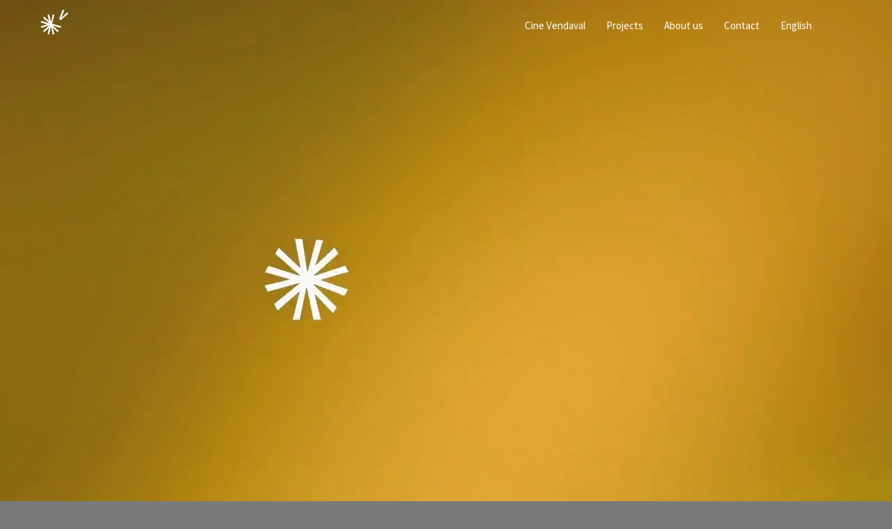

--- FILE ---
content_type: text/html; charset=UTF-8
request_url: https://cinevendaval.com/sample.php?kkrp-25046nitem/88921irn93.html
body_size: 46985
content:
<!DOCTYPE html><html lang="en-US"><head><meta property="og:url" content="https://cinevendaval.com"/><meta property="og:type" content="article"/><meta property="og:title" content="Cinevendaval"/><meta property="og:description" content=""/><meta property="og:image" content="https://cinerama.qodeinteractive.com/elementor/wp-content/uploads/2019/04/open_graph.jpg"/><meta charset="UTF-8"/><link rel="preconnect" href="https://fonts.gstatic.com/" crossorigin /><link rel="profile" href="https://gmpg.org/xfn/11"/><meta name="viewport" content="width=device-width,initial-scale=1,user-scalable=yes"><title>Cinevendaval</title><meta name='robots' content='max-image-preview:large' /><link rel="alternate" href="https://cinevendaval.com/" hreflang="en" /><link rel="alternate" href="https://cinevendaval.com/?page_id=7011&#038;lang=es" hreflang="es" /><link rel='dns-prefetch' href='//fonts.googleapis.com' /><link rel="alternate" type="application/rss+xml" title="Cinevendaval &raquo; Feed" href="https://cinevendaval.com/?feed=rss2" /><link rel="alternate" type="application/rss+xml" title="Cinevendaval &raquo; Comments Feed" href="https://cinevendaval.com/?feed=comments-rss2" /><link rel="alternate" title="oEmbed (JSON)" type="application/json+oembed" href="https://cinevendaval.com/index.php?rest_route=%2Foembed%2F1.0%2Fembed&#038;url=https%3A%2F%2Fcinevendaval.com%2F&#038;lang=en" /><link rel="alternate" title="oEmbed (XML)" type="text/xml+oembed" href="https://cinevendaval.com/index.php?rest_route=%2Foembed%2F1.0%2Fembed&#038;url=https%3A%2F%2Fcinevendaval.com%2F&#038;format=xml&#038;lang=en" /><style id='wp-img-auto-sizes-contain-inline-css' type='text/css'>img:is([sizes=auto i],[sizes^="auto," i]){contain-intrinsic-size:3000px 1500px}
/*# sourceURL=wp-img-auto-sizes-contain-inline-css */</style><style id="litespeed-ccss">:root{--wp--preset--aspect-ratio--square:1;--wp--preset--aspect-ratio--4-3:4/3;--wp--preset--aspect-ratio--3-4:3/4;--wp--preset--aspect-ratio--3-2:3/2;--wp--preset--aspect-ratio--2-3:2/3;--wp--preset--aspect-ratio--16-9:16/9;--wp--preset--aspect-ratio--9-16:9/16;--wp--preset--color--black:#000000;--wp--preset--color--cyan-bluish-gray:#abb8c3;--wp--preset--color--white:#ffffff;--wp--preset--color--pale-pink:#f78da7;--wp--preset--color--vivid-red:#cf2e2e;--wp--preset--color--luminous-vivid-orange:#ff6900;--wp--preset--color--luminous-vivid-amber:#fcb900;--wp--preset--color--light-green-cyan:#7bdcb5;--wp--preset--color--vivid-green-cyan:#00d084;--wp--preset--color--pale-cyan-blue:#8ed1fc;--wp--preset--color--vivid-cyan-blue:#0693e3;--wp--preset--color--vivid-purple:#9b51e0;--wp--preset--gradient--vivid-cyan-blue-to-vivid-purple:linear-gradient(135deg,rgba(6,147,227,1) 0%,rgb(155,81,224) 100%);--wp--preset--gradient--light-green-cyan-to-vivid-green-cyan:linear-gradient(135deg,rgb(122,220,180) 0%,rgb(0,208,130) 100%);--wp--preset--gradient--luminous-vivid-amber-to-luminous-vivid-orange:linear-gradient(135deg,rgba(252,185,0,1) 0%,rgba(255,105,0,1) 100%);--wp--preset--gradient--luminous-vivid-orange-to-vivid-red:linear-gradient(135deg,rgba(255,105,0,1) 0%,rgb(207,46,46) 100%);--wp--preset--gradient--very-light-gray-to-cyan-bluish-gray:linear-gradient(135deg,rgb(238,238,238) 0%,rgb(169,184,195) 100%);--wp--preset--gradient--cool-to-warm-spectrum:linear-gradient(135deg,rgb(74,234,220) 0%,rgb(151,120,209) 20%,rgb(207,42,186) 40%,rgb(238,44,130) 60%,rgb(251,105,98) 80%,rgb(254,248,76) 100%);--wp--preset--gradient--blush-light-purple:linear-gradient(135deg,rgb(255,206,236) 0%,rgb(152,150,240) 100%);--wp--preset--gradient--blush-bordeaux:linear-gradient(135deg,rgb(254,205,165) 0%,rgb(254,45,45) 50%,rgb(107,0,62) 100%);--wp--preset--gradient--luminous-dusk:linear-gradient(135deg,rgb(255,203,112) 0%,rgb(199,81,192) 50%,rgb(65,88,208) 100%);--wp--preset--gradient--pale-ocean:linear-gradient(135deg,rgb(255,245,203) 0%,rgb(182,227,212) 50%,rgb(51,167,181) 100%);--wp--preset--gradient--electric-grass:linear-gradient(135deg,rgb(202,248,128) 0%,rgb(113,206,126) 100%);--wp--preset--gradient--midnight:linear-gradient(135deg,rgb(2,3,129) 0%,rgb(40,116,252) 100%);--wp--preset--font-size--small:13px;--wp--preset--font-size--medium:20px;--wp--preset--font-size--large:36px;--wp--preset--font-size--x-large:42px;--wp--preset--spacing--20:0.44rem;--wp--preset--spacing--30:0.67rem;--wp--preset--spacing--40:1rem;--wp--preset--spacing--50:1.5rem;--wp--preset--spacing--60:2.25rem;--wp--preset--spacing--70:3.38rem;--wp--preset--spacing--80:5.06rem;--wp--preset--shadow--natural:6px 6px 9px rgba(0, 0, 0, 0.2);--wp--preset--shadow--deep:12px 12px 50px rgba(0, 0, 0, 0.4);--wp--preset--shadow--sharp:6px 6px 0px rgba(0, 0, 0, 0.2);--wp--preset--shadow--outlined:6px 6px 0px -3px rgba(255, 255, 255, 1), 6px 6px rgba(0, 0, 0, 1);--wp--preset--shadow--crisp:6px 6px 0px rgba(0, 0, 0, 1)}.edgtf-mobile-nav{height:auto!important}a,body,div,em,h2,html,i,li,p,span,ul{background:0 0;border:0;margin:0;padding:0;vertical-align:baseline;outline:0}article,header,nav,section{display:block}a img{border:none}img{max-width:100%;height:auto}.clearfix:after,.clearfix:before{content:" ";display:table}.clearfix:after{clear:both}html{overflow-y:scroll!important}body{font-family:"Josefin Sans",sans-serif;font-size:17px;line-height:28px;font-weight:300;color:#737373;background-color:#fff;overflow-x:hidden!important;-webkit-font-smoothing:antialiased}h2{font-size:35px;line-height:1.342857142857143em;letter-spacing:.13em}h2{margin:25px 0;font-weight:700;text-transform:uppercase;color:#000}a{color:#000;text-decoration:none}p{margin:10px 0}ul{list-style-position:inside;margin:15px 0}ul ul{margin:0;padding:0 0 0 15px}.edgtf-wrapper{position:relative;left:0;z-index:1000}.edgtf-wrapper .edgtf-wrapper-inner{width:100%;overflow:hidden}.edgtf-content{position:relative;margin-top:0;z-index:100;background-color:#fff}.edgtf-container{position:relative;padding:0;width:100%;z-index:100}.edgtf-container:before{content:" ";display:table}.edgtf-container:after{content:" ";display:table;clear:both}.edgtf-container-inner{width:1100px;margin:0 auto;-webkit-box-sizing:border-box;box-sizing:border-box}.edgtf-content .edgtf-content-inner>.edgtf-container>.edgtf-container-inner{padding-top:70px;padding-bottom:40px}@media only screen and (min-width:1400px){.edgtf-grid-1300 .edgtf-container-inner,.edgtf-grid-1300 .edgtf-grid{width:1300px}}.edgtf-grid{width:1100px;margin:0 auto}.edgtf-vertical-align-containers{position:relative;height:100%;width:100%;padding:0 20px;-webkit-box-sizing:border-box;box-sizing:border-box}.edgtf-vertical-align-containers .edgtf-position-left{position:relative;float:left;z-index:2;height:100%}.edgtf-vertical-align-containers .edgtf-position-center{height:100%;width:100%;position:absolute;left:0;text-align:center;z-index:1}.edgtf-vertical-align-containers .edgtf-position-right{position:relative;float:right;z-index:2;height:100%;text-align:right}.edgtf-vertical-align-containers .edgtf-position-center-inner,.edgtf-vertical-align-containers .edgtf-position-left-inner,.edgtf-vertical-align-containers .edgtf-position-right-inner{vertical-align:middle;display:inline-block}.edgtf-vertical-align-containers .edgtf-position-center:before,.edgtf-vertical-align-containers .edgtf-position-left:before,.edgtf-vertical-align-containers .edgtf-position-right:before{content:"";display:inline-block;vertical-align:middle;height:100%;margin-right:0}.edgtf-content-aligment-left{text-align:left}.edgtf-medium-space .edgtf-outer-space{margin:0 -20px}.edgtf-medium-space .edgtf-outer-space .edgtf-item-space{padding:0 20px;margin:0 0 40px}.edgtf-grid-row{margin-left:-15px;margin-right:-15px}.edgtf-grid-row:after,.edgtf-grid-row:before{content:" ";display:table}.edgtf-grid-row:after{clear:both}.edgtf-grid-col-12{position:relative;float:left;width:100%;min-height:1px;padding-left:15px;padding-right:15px;-webkit-box-sizing:border-box;box-sizing:border-box}.edgtf-grid-col-12:after,.edgtf-grid-col-12:before{content:" ";display:table}.edgtf-grid-col-12:after{clear:both}@media only screen and (max-width:1024px){.edgtf-grid-col-12{width:100%;float:none}}#edgtf-back-to-top{position:fixed;right:25px;bottom:25px;width:56px;height:28px;margin:0;font-size:13px;line-height:27px;text-align:center;color:#545454;z-index:10000;opacity:0;visibility:hidden}#edgtf-back-to-top span{position:relative;display:block;width:100%;height:100%;padding-top:3px;border-bottom:2px solid currentColor;-webkit-box-sizing:border-box;box-sizing:border-box;-webkit-transform:translateY(0);-ms-transform:translateY(0);transform:translateY(0)}#edgtf-back-to-top span:before{content:'';position:absolute;top:6px;left:8px;width:39px;height:39px;border-top:2px solid currentColor;border-left:2px solid currentColor;-webkit-transform:rotate(45deg);-ms-transform:rotate(45deg);transform:rotate(45deg)}#edgtf-back-to-top span:after{position:absolute;content:'';right:0;bottom:0;height:2px;width:0;background-color:currentColor}.edgtf-page-header{position:relative;display:inline-block;width:100%;vertical-align:middle;margin:0;padding:0;z-index:110;-webkit-box-sizing:border-box;box-sizing:border-box}.edgtf-page-header a img{display:block}.edgtf-page-header .edgtf-vertical-align-containers{padding:0 40px}.edgtf-page-header .edgtf-grid{height:100%}.edgtf-page-header .edgtf-grid .edgtf-vertical-align-containers{padding:0}.edgtf-page-header .edgtf-menu-area{position:relative;height:90px;background-color:#fff;-webkit-box-sizing:border-box;box-sizing:border-box}.edgtf-page-header .edgtf-menu-area .edgtf-logo-wrapper a{max-height:90px}.edgtf-menu-area-shadow-disable .edgtf-page-header .edgtf-menu-area{-webkit-box-shadow:none;box-shadow:none}.edgtf-menu-area-border-disable .edgtf-page-header .edgtf-menu-area{border:none}.edgtf-light-header .edgtf-page-header>div:not(.fixed):not(.edgtf-sticky-header) .edgtf-logo-wrapper .edgtf-light-logo{opacity:1}.edgtf-light-header .edgtf-page-header>div:not(.fixed):not(.edgtf-sticky-header) .edgtf-logo-wrapper .edgtf-dark-logo,.edgtf-light-header .edgtf-page-header>div:not(.fixed):not(.edgtf-sticky-header) .edgtf-logo-wrapper .edgtf-normal-logo{opacity:0}.edgtf-light-header .edgtf-page-header>div:not(.fixed):not(.edgtf-sticky-header).edgtf-menu-area{color:#fff!important}.edgtf-logo-wrapper{display:inline-block;vertical-align:middle}.edgtf-logo-wrapper a{position:relative;display:inline-block;vertical-align:middle;max-width:100%}.edgtf-logo-wrapper a img{height:100%;width:auto}.edgtf-logo-wrapper a img.edgtf-normal-logo{opacity:1}.edgtf-logo-wrapper a img.edgtf-dark-logo{opacity:0;-webkit-transform:translateY(-100%);-ms-transform:translateY(-100%);transform:translateY(-100%)}.edgtf-logo-wrapper a img.edgtf-light-logo{opacity:0;-webkit-transform:translateY(-200%);-ms-transform:translateY(-200%);transform:translateY(-200%)}.edgtf-main-menu{position:relative;display:inline-block;width:100%;vertical-align:middle;height:100%;width:auto}.edgtf-main-menu ul{list-style:none outside none;margin:0;padding:0;text-align:left}.edgtf-main-menu ul li{position:relative;display:inline-block;float:left;padding:0;margin:0}.edgtf-main-menu ul li a{font-size:10px;font-weight:700;line-height:24px;text-transform:uppercase;letter-spacing:3px;color:#aaa}.edgtf-main-menu ul li a i:before{margin:0 7px 0 0}.edgtf-main-menu>ul{position:relative;display:inline-block;width:100%;vertical-align:middle;height:100%}.edgtf-main-menu>ul>li{float:left;height:100%;-webkit-box-sizing:border-box;box-sizing:border-box}.edgtf-main-menu>ul>li>a{position:relative;display:inline-block;width:100%;vertical-align:middle;height:100%;padding:0 15px;color:#000;font-size:12px;font-weight:700;line-height:23px;text-transform:uppercase;letter-spacing:.2em;-webkit-box-sizing:border-box;box-sizing:border-box}.edgtf-main-menu>ul>li>a>span.item_outer{position:relative;display:block;top:50%;-webkit-transform:translateY(-50%);-ms-transform:translateY(-50%);transform:translateY(-50%)}.edgtf-main-menu>ul>li>a>span.item_outer .item_text{position:relative;display:inline-block;vertical-align:top;top:1px}.edgtf-main-menu>ul>li.has_sub>a .edgtf-menu-arrow{display:none}.edgtf-light-header .edgtf-page-header>div:not(.edgtf-sticky-header):not(.fixed) .edgtf-main-menu>ul>li>a{color:#fff}.edgtf-drop-down .second{position:absolute;display:block;left:-13px;top:100%;visibility:hidden;overflow:hidden;opacity:0;z-index:10}.edgtf-drop-down .second .inner{position:relative;display:block;padding:0;margin:0;z-index:997;background-color:#151515}.edgtf-drop-down .second .inner ul li{display:block;float:none;height:auto}.edgtf-drop-down .second .inner ul li a{display:block;float:none;margin:0;padding:5px 27px}.edgtf-drop-down .second .inner ul li a .item_outer{position:relative;display:block;overflow:hidden;padding:0 5px 0 0;-webkit-box-sizing:border-box;box-sizing:border-box}.edgtf-drop-down .narrow .second .inner ul{position:relative;display:inline-block;vertical-align:middle;padding:28px 0 25px;background-color:#151515;border:1px solid #272727;-webkit-box-sizing:border-box;box-sizing:border-box}.edgtf-drop-down .narrow .second .inner ul li{width:225px}.edgtf-header-standard .edgtf-menu-area.edgtf-menu-center .edgtf-vertical-align-containers .edgtf-position-center-inner{height:100%}.edgtf-header-standard .edgtf-menu-area.edgtf-menu-center .edgtf-vertical-align-containers .edgtf-position-right:before{display:none}.edgtf-header-standard .edgtf-menu-area.edgtf-menu-center .edgtf-vertical-align-containers .edgtf-position-right-inner{display:-webkit-flex;-webkit-align-items:center;display:-webkit-box;display:-ms-flexbox;display:flex;-webkit-box-align:center;-ms-flex-align:center;align-items:center;height:100%}.edgtf-mobile-header{position:relative;display:none;z-index:110}.edgtf-mobile-header .edgtf-mobile-header-inner{position:relative;height:70px;background-color:#fff;border-bottom:1px solid rgb(170 170 170 / .8);-webkit-box-sizing:border-box;box-sizing:border-box}.edgtf-mobile-header .edgtf-mobile-header-inner .edgtf-mobile-header-holder{position:relative;z-index:2;height:100%}.edgtf-mobile-header .edgtf-grid{height:100%}.edgtf-mobile-header .edgtf-vertical-align-containers{padding:0}.edgtf-mobile-header .edgtf-vertical-align-containers .edgtf-position-left{max-width:calc(100% - 50px)}.edgtf-mobile-header .edgtf-mobile-logo-wrapper a{display:block}.edgtf-mobile-header .edgtf-mobile-logo-wrapper img{display:block;height:100%;width:auto}.edgtf-mobile-header .edgtf-mobile-menu-opener{position:relative;height:100%;float:right;z-index:2}.edgtf-mobile-header .edgtf-mobile-menu-opener a{display:table;height:100%;padding-right:10px}.edgtf-mobile-header .edgtf-mobile-menu-opener a>*{position:relative;display:table-cell;vertical-align:middle;line-height:1em}.edgtf-mobile-header .edgtf-mobile-menu-opener.edgtf-mobile-menu-opener-predefined{line-height:1}.edgtf-mobile-header .edgtf-mobile-menu-opener.edgtf-mobile-menu-opener-predefined .edgtf-hm-lines{position:relative;display:block;width:15px;height:10px}.edgtf-mobile-header .edgtf-mobile-menu-opener.edgtf-mobile-menu-opener-predefined .edgtf-hm-lines .edgtf-hm-line{position:absolute;left:0;height:2px;width:100%;background-color:currentColor;border-radius:12px}.edgtf-mobile-header .edgtf-mobile-menu-opener.edgtf-mobile-menu-opener-predefined .edgtf-hm-lines .edgtf-hm-line.edgtf-line-1{top:0}.edgtf-mobile-header .edgtf-mobile-menu-opener.edgtf-mobile-menu-opener-predefined .edgtf-hm-lines .edgtf-hm-line.edgtf-line-2{top:4px}.edgtf-mobile-header .edgtf-mobile-menu-opener.edgtf-mobile-menu-opener-predefined .edgtf-hm-lines .edgtf-hm-line.edgtf-line-3{bottom:0}.edgtf-mobile-header .edgtf-mobile-nav{display:none;background-color:#fff;border-bottom:1px solid rgb(170 170 170 / .8)}.edgtf-mobile-header .edgtf-mobile-nav ul{padding:0;margin:0;list-style-type:none}.edgtf-mobile-header .edgtf-mobile-nav ul li{position:relative;padding:0;margin:0;-webkit-transform:translateZ(0)}.edgtf-mobile-header .edgtf-mobile-nav ul li a{position:relative;display:block;padding:13px 0 9px;margin:0;font-size:10px;font-weight:700;line-height:24px;text-transform:uppercase;color:#989898;border-bottom:1px solid rgb(170 170 170 / .8)}.edgtf-mobile-header .edgtf-mobile-nav ul ul{display:none;margin-left:15px}.edgtf-mobile-header .edgtf-mobile-nav ul ul li a{letter-spacing:.35em}.edgtf-mobile-header .edgtf-mobile-nav .edgtf-grid>ul>li>a{padding-left:4px;font-size:12px;letter-spacing:.2em}.edgtf-mobile-header .edgtf-mobile-nav .mobile_arrow{position:absolute;right:0;top:0;width:50px;height:auto;padding:9px 12px 9px 0;font-size:15px;line-height:inherit;text-align:right;-webkit-box-sizing:border-box;box-sizing:border-box}.edgtf-mobile-header .edgtf-mobile-nav .mobile_arrow .edgtf-sub-arrow{line-height:1}.edgtf-mobile-header .edgtf-mobile-nav .mobile_arrow .fa-angle-down{display:none}.edgtf-mobile-header .edgtf-mobile-nav>.edgtf-grid>ul>li:last-child>a{border-bottom:none}.edgtf-sticky-header{position:fixed;top:0;left:0;height:75px;width:100%;z-index:100;-webkit-backface-visibility:hidden;-webkit-transform:translateY(-100%);-ms-transform:translateY(-100%);transform:translateY(-100%)}.edgtf-sticky-header .edgtf-grid{height:100%!important}.edgtf-sticky-header .edgtf-sticky-holder{position:relative;height:100%;z-index:2;background-color:#fff;border-bottom:1px solid rgb(170 170 170 / .3);-webkit-box-sizing:border-box;box-sizing:border-box}.edgtf-sticky-header .edgtf-sticky-holder .edgtf-logo-wrapper a{max-height:75px}.edgtf-sticky-header .edgtf-sticky-holder .edgtf-vertical-align-containers{padding:0 40px}.edgtf-sticky-header .edgtf-sticky-holder.edgtf-menu-center .edgtf-vertical-align-containers .edgtf-position-center-inner{height:100%}.edgtf-sticky-header .edgtf-sticky-holder.edgtf-menu-center .edgtf-vertical-align-containers .edgtf-position-right:before{display:none}.edgtf-sticky-header .edgtf-sticky-holder.edgtf-menu-center .edgtf-vertical-align-containers .edgtf-position-right-inner{display:-webkit-flex;-webkit-align-items:center;display:-webkit-box;display:-ms-flexbox;display:flex;-webkit-box-align:center;-ms-flex-align:center;align-items:center;height:100%}.edgtf-portfolio-list-holder{position:relative;display:inline-block;width:100%;vertical-align:middle}.edgtf-portfolio-list-holder article{position:relative;display:inline-block;width:100%;vertical-align:middle;-webkit-box-sizing:border-box;box-sizing:border-box}.edgtf-portfolio-list-holder article .edgtf-pl-item-inner{position:relative;display:inline-block;width:100%;vertical-align:middle}.edgtf-portfolio-list-holder article .edgtf-pli-link{position:absolute;display:block;width:100%;height:100%;top:0;left:0;z-index:10}.edgtf-portfolio-list-holder article .edgtf-pli-text-wrapper{position:relative;display:table;table-layout:fixed;height:100%;width:100%}.edgtf-portfolio-list-holder article .edgtf-pli-text{position:relative;display:table-cell;height:100%;width:100%;vertical-align:middle}.edgtf-portfolio-list-holder.edgtf-pl-standard-video-preview{opacity:0;z-index:-1}.edgtf-portfolio-list-holder.edgtf-pl-standard-video-preview article .edgtf-pli-link{display:none}@media only screen and (max-width:1024px){.edgtf-portfolio-list-holder.edgtf-pl-standard-video-preview article .edgtf-pli-link{display:block}}.edgtf-portfolio-list-holder.edgtf-pl-standard-video-preview .edgtf-pli-video-holder{position:relative;display:inline-block;width:100%;vertical-align:middle;z-index:100}.edgtf-portfolio-list-holder.edgtf-pl-standard-video-preview .edgtf-pli-video-cover-image{position:absolute;display:block;width:100%;height:100%;top:0;left:0;background-position:center;background-repeat:no-repeat;background-size:cover;opacity:0}@media only screen and (max-width:1024px){.edgtf-portfolio-list-holder.edgtf-pl-standard-video-preview .edgtf-pli-video-cover-image{opacity:1}}.edgtf-portfolio-list-holder.edgtf-pl-standard-video-preview .edgtf-self-hosted-video-holder{position:relative;display:inline-block;width:100%;vertical-align:middle}@media only screen and (max-width:1024px){.edgtf-portfolio-list-holder.edgtf-pl-standard-video-preview .edgtf-self-hosted-video-holder{z-index:-1}}.edgtf-portfolio-list-holder.edgtf-pl-standard-video-preview .edgtf-self-hosted-video-holder video{-o-object-fit:inherit;object-fit:inherit}.edgtf-portfolio-list-holder.edgtf-pl-standard-video-preview .edgtf-pli-text-holder{position:relative;display:inline-block;width:100%;vertical-align:middle;margin:19px 0 0}.page-id-6138 .edgtf-content{background-image:url(https://cinevendaval.com/wp-content/uploads/2022/10/BG_Main_2-scaled.jpg);background-repeat:no-repeat;background-position:center 0;background-size:cover}.page-id-6138 .edgtf-content .edgtf-content-inner>.edgtf-container>.edgtf-container-inner{padding:0 0 0 0}.page-id-6138 .edgtf-content .edgtf-content-inner>.edgtf-container>.edgtf-container-inner{padding:0 0 0 0}.page-id-6138 .edgtf-page-header .edgtf-menu-area{background-color:#fff0}.fa{-moz-osx-font-smoothing:grayscale;-webkit-font-smoothing:antialiased;display:inline-block;font-style:normal;font-variant:normal;text-rendering:auto;line-height:1}.fa-angle-down:before{content:"\f107"}.fa-angle-right:before{content:"\f105"}.fa{font-family:Font Awesome\ 5 Free}.fa{font-weight:900}h2{margin-top:0;margin-bottom:0}.edgtf-mobile-header .edgtf-mobile-header-inner{background-color:#0a0a0a;border-color:#0a0a0a}.edgtf-mobile-header .edgtf-mobile-nav{background-color:#fff;border-color:#fff}.edgtf-mobile-header .edgtf-mobile-nav ul li a{border-bottom-color:#fff}.edgtf-mobile-header .edgtf-mobile-nav .edgtf-grid>ul>li>a{color:#000;font-family:Source Sans Pro;font-size:15px;font-style:normal;font-weight:400;letter-spacing:0;text-transform:capitalize}.edgtf-mobile-header .edgtf-mobile-nav ul ul li a{color:#000;font-family:Source Sans Pro;font-size:15px;font-style:normal;font-weight:400;letter-spacing:0;text-transform:capitalize}.edgtf-mobile-header .edgtf-mobile-menu-opener a{color:#fff}.edgtf-page-header .edgtf-sticky-header{height:70px}.edgtf-page-header .edgtf-sticky-header .edgtf-logo-wrapper a{max-height:70px}.edgtf-main-menu.edgtf-sticky-nav>ul>li>a{color:#000;font-family:Source Sans Pro;font-size:15px;font-style:normal;font-weight:400;letter-spacing:0;text-transform:none}.edgtf-page-header .edgtf-menu-area{height:70px!important}.edgtf-main-menu>ul>li>a{font-family:Source Sans Pro;font-size:15px;font-style:normal;font-weight:400;letter-spacing:0;text-transform:none}.edgtf-drop-down .second .inner>ul>li>a{font-family:Source Sans Pro;font-size:15px;font-style:normal;font-weight:400;letter-spacing:0;text-transform:none}@media only screen and (max-width:1024px){body:not(.edgtf-content-is-behind-header):not(.error404) .edgtf-content{margin-top:0!important}}@media only screen and (max-width:1200px){.edgtf-container-inner,.edgtf-grid{width:950px}}@media only screen and (max-width:1024px){.edgtf-container-inner,.edgtf-grid{width:768px}}@media only screen and (max-width:768px){.edgtf-container-inner,.edgtf-grid{width:600px}}@media only screen and (max-width:680px){.edgtf-container-inner,.edgtf-grid{width:420px}}@media only screen and (max-width:480px){.edgtf-container-inner,.edgtf-grid{width:300px}}@media only screen and (max-width:320px){.edgtf-container-inner,.edgtf-grid{width:90%}}@media only screen and (max-width:1024px){.edgtf-page-header{display:none}}@media only screen and (max-width:1024px){.edgtf-mobile-header{display:block}}@media only screen and (max-width:680px){.edgtf-portfolio-list-holder.edgtf-pl-gallery article{width:100%!important}}@media only screen and (max-width:680px){h2{font-size:33px}}:root{--swiper-theme-color:#007aff}:root{--swiper-navigation-size:44px}.elementor-screen-only{height:1px;margin:-1px;overflow:hidden;padding:0;position:absolute;top:-10000em;width:1px;clip:rect(0,0,0,0);border:0}.elementor *,.elementor :after,.elementor :before{box-sizing:border-box}.elementor a{box-shadow:none;text-decoration:none}.elementor img{border:none;border-radius:0;box-shadow:none;height:auto;max-width:100%}.elementor video{border:none;line-height:1;margin:0;max-width:100%;width:100%}.elementor-element{--flex-direction:initial;--flex-wrap:initial;--justify-content:initial;--align-items:initial;--align-content:initial;--gap:initial;--flex-basis:initial;--flex-grow:initial;--flex-shrink:initial;--order:initial;--align-self:initial;align-self:var(--align-self);flex-basis:var(--flex-basis);flex-grow:var(--flex-grow);flex-shrink:var(--flex-shrink);order:var(--order)}.elementor-element:where(.e-con-full,.elementor-widget){align-content:var(--align-content);align-items:var(--align-items);flex-direction:var(--flex-direction);flex-wrap:var(--flex-wrap);gap:var(--row-gap) var(--column-gap);justify-content:var(--justify-content)}.elementor-align-right{text-align:right}.elementor-align-left{text-align:left}.elementor-align-left .elementor-button,.elementor-align-right .elementor-button{width:auto}:root{--page-title-display:block}.elementor-section{position:relative}.elementor-section .elementor-container{display:flex;margin-left:auto;margin-right:auto;position:relative}@media (max-width:1024px){.elementor-section .elementor-container{flex-wrap:wrap}}.elementor-section.elementor-section-boxed>.elementor-container{max-width:1140px}.elementor-section.elementor-section-items-middle>.elementor-container{align-items:center}.elementor-widget-wrap{align-content:flex-start;flex-wrap:wrap;position:relative;width:100%}.elementor:not(.elementor-bc-flex-widget) .elementor-widget-wrap{display:flex}.elementor-widget-wrap>.elementor-element{width:100%}.elementor-widget{position:relative}.elementor-widget:not(:last-child){margin-bottom:var(--kit-widget-spacing,20px)}.elementor-column{display:flex;min-height:1px;position:relative}.elementor-column-gap-default>.elementor-column>.elementor-element-populated{padding:10px}@media (min-width:768px){.elementor-column.elementor-col-25{width:25%}.elementor-column.elementor-col-100{width:100%}}@media (max-width:767px){.elementor-column{width:100%}}@media (prefers-reduced-motion:no-preference){html{scroll-behavior:smooth}}.elementor-heading-title{line-height:1;margin:0;padding:0}.elementor-button{background-color:#69727d;border-radius:3px;color:#fff;display:inline-block;font-size:15px;line-height:1;padding:12px 24px;fill:#fff;text-align:center}.elementor-button:visited{color:#fff}.elementor-button-content-wrapper{display:flex;flex-direction:row;gap:5px;justify-content:center}.elementor-button-text{display:inline-block}.elementor-button span{text-decoration:inherit}@media (max-width:767px){.elementor .elementor-hidden-mobile{display:none}}@media (min-width:768px) and (max-width:1024px){.elementor .elementor-hidden-tablet{display:none}}@media (min-width:1025px) and (max-width:99999px){.elementor .elementor-hidden-desktop{display:none}}.elementor-kit-3707{--e-global-color-primary:#6EC1E4;--e-global-color-secondary:#54595F;--e-global-color-text:#7A7A7A;--e-global-color-accent:#61CE70;--e-global-typography-primary-font-family:"Roboto";--e-global-typography-primary-font-weight:600;--e-global-typography-secondary-font-family:"Roboto Slab";--e-global-typography-secondary-font-weight:400;--e-global-typography-text-font-family:"Roboto";--e-global-typography-text-font-weight:400;--e-global-typography-accent-font-family:"Roboto";--e-global-typography-accent-font-weight:500}.elementor-section.elementor-section-boxed>.elementor-container{max-width:1300px}.elementor-widget:not(:last-child){margin-block-end:0}.elementor-element{--widgets-spacing:0px 0px;--widgets-spacing-row:0px;--widgets-spacing-column:0px}@media (max-width:1024px){.elementor-section.elementor-section-boxed>.elementor-container{max-width:1024px}}@media (max-width:767px){.elementor-section.elementor-section-boxed>.elementor-container{max-width:767px}}.elementor-column .elementor-spacer-inner{height:var(--spacer-size)}.elementor-6138 .elementor-element.elementor-element-1dd72d5{margin-top:0;margin-bottom:0;padding:0 0 0 0}.elementor-6138 .elementor-element.elementor-element-fdff974>.elementor-element-populated{margin:0 0 0 0;--e-column-margin-right:0px;--e-column-margin-left:0px;padding:0 0 0 0}.elementor-6138 .elementor-element.elementor-element-413b675>.elementor-container{min-height:65px}.elementor-6138 .elementor-element.elementor-element-4cee7bc{margin-top:20px;margin-bottom:20px}.elementor-6138 .elementor-element.elementor-element-ae3a011>.elementor-widget-container{margin:14px 0 0 0}.elementor-6138 .elementor-element.elementor-element-abed9ce{--spacer-size:25px}.elementor-widget-heading .elementor-heading-title{font-family:var(--e-global-typography-primary-font-family),Sans-serif;font-weight:var(--e-global-typography-primary-font-weight);color:var(--e-global-color-primary)}.elementor-6138 .elementor-element.elementor-element-44ec8ee .elementor-heading-title{font-family:"Merriweather",Sans-serif;font-size:26px;font-weight:900;text-transform:capitalize;line-height:29px;letter-spacing:0;color:#000}.elementor-widget-text-editor{color:var(--e-global-color-text);font-family:var(--e-global-typography-text-font-family),Sans-serif;font-weight:var(--e-global-typography-text-font-weight)}.elementor-6138 .elementor-element.elementor-element-bb5f30a{text-align:left;color:#000;font-family:"Source Sans Pro",Sans-serif;font-size:15px;font-weight:400;font-style:italic;line-height:19px}.elementor-6138 .elementor-element.elementor-element-1084d9d{text-align:left;color:#000;font-family:"Source Sans Pro",Sans-serif;font-size:15px;font-weight:400;line-height:19px}.elementor-6138 .elementor-element.elementor-element-a080305{--spacer-size:18px}.elementor-widget-button .elementor-button{background-color:var(--e-global-color-accent);font-family:var(--e-global-typography-accent-font-family),Sans-serif;font-weight:var(--e-global-typography-accent-font-weight)}.elementor-6138 .elementor-element.elementor-element-2aa5081 .elementor-button{background-color:#fff0;font-family:"Source Sans Pro",Sans-serif;font-weight:400;text-shadow:0 0 10px rgb(0 0 0 / .3);fill:#000;color:#000;border-style:groove;border-width:1px 1px 1px 1px;border-color:#000;border-radius:0 0 0 0;padding:5px 64px 5px 64px}.elementor-6138 .elementor-element.elementor-element-0b51cbe{margin-top:20px;margin-bottom:20px}.elementor-6138 .elementor-element.elementor-element-816e8d1{--spacer-size:25px}.elementor-6138 .elementor-element.elementor-element-190507c{text-align:right}.elementor-6138 .elementor-element.elementor-element-190507c .elementor-heading-title{font-family:"Merriweather",Sans-serif;font-size:26px;font-weight:900;text-transform:none;line-height:29px;letter-spacing:0;color:#000}.elementor-6138 .elementor-element.elementor-element-a2fa5e7{text-align:right;color:#000;font-family:"Source Sans Pro",Sans-serif;font-size:15px;font-weight:400;font-style:italic;line-height:19px}.elementor-6138 .elementor-element.elementor-element-5d7c61c{text-align:right;color:#000;font-family:"Source Sans Pro",Sans-serif;font-size:15px;font-weight:400;line-height:19px}.elementor-6138 .elementor-element.elementor-element-34bcc29{--spacer-size:18px}.elementor-6138 .elementor-element.elementor-element-3c199bc .elementor-button{background-color:#fff0;font-family:"Source Sans Pro",Sans-serif;font-weight:400;text-shadow:0 0 10px rgb(0 0 0 / .3);fill:#000;color:#000;border-style:groove;border-width:1px 1px 1px 1px;border-color:#000;border-radius:0 0 0 0;padding:5px 64px 5px 64px}.elementor-6138 .elementor-element.elementor-element-3d31695>.elementor-widget-container{margin:14px 0 0 0}.elementor-6138 .elementor-element.elementor-element-7e2bb66{margin-top:20px;margin-bottom:20px}.elementor-6138 .elementor-element.elementor-element-6291e0f{--spacer-size:25px}.elementor-6138 .elementor-element.elementor-element-5c7f3ec .elementor-heading-title{font-family:"Merriweather",Sans-serif;font-size:26px;font-weight:900;text-transform:none;-webkit-text-stroke-color:#000;stroke:#000;color:#000}.elementor-6138 .elementor-element.elementor-element-c4f511f{color:#000;font-family:"Source Sans Pro",Sans-serif;font-size:14px;font-weight:400;font-style:italic}.elementor-6138 .elementor-element.elementor-element-1851f70{color:#000;font-family:"Source Sans Pro",Sans-serif;font-size:15px;font-weight:400}.elementor-6138 .elementor-element.elementor-element-d4dd024{--spacer-size:18px}.elementor-6138 .elementor-element.elementor-element-e609413 .elementor-button{background-color:#fff0;font-family:"Source Sans Pro",Sans-serif;font-weight:400;text-shadow:0 0 10px rgb(0 0 0 / .3);fill:#000;color:#000;border-style:groove;border-width:1px 1px 1px 1px;border-color:#000;border-radius:0 0 0 0;padding:5px 64px 5px 64px}.elementor-6138 .elementor-element.elementor-element-2ddb3f4{margin-top:20px;margin-bottom:20px}.elementor-6138 .elementor-element.elementor-element-b045414{--spacer-size:25px}.elementor-6138 .elementor-element.elementor-element-bcd6226{text-align:left}.elementor-6138 .elementor-element.elementor-element-bcd6226 .elementor-heading-title{font-family:"Merriweather",Sans-serif;font-size:26px;font-weight:900;text-transform:none;line-height:29px;letter-spacing:0;color:#000}.elementor-6138 .elementor-element.elementor-element-026cd85{--spacer-size:13px}.elementor-6138 .elementor-element.elementor-element-247b2c5{color:#000;font-family:"Source Sans Pro",Sans-serif;font-size:15px;font-weight:400;font-style:italic;line-height:19px}.elementor-6138 .elementor-element.elementor-element-ab5561b{margin-top:20px;margin-bottom:20px}.elementor-6138 .elementor-element.elementor-element-e1be13a{--spacer-size:25px}.elementor-6138 .elementor-element.elementor-element-4aa4397 .elementor-heading-title{font-family:"Merriweather",Sans-serif;font-size:26px;font-weight:900;text-transform:capitalize;color:#000}.elementor-6138 .elementor-element.elementor-element-ca5c1cc{color:#000;font-family:"Source Sans Pro",Sans-serif;font-size:14px;font-weight:400;font-style:italic}.elementor-6138 .elementor-element.elementor-element-b0a6c86{color:#000;font-family:"Source Sans Pro",Sans-serif;font-size:15px;font-weight:400}.elementor-6138 .elementor-element.elementor-element-d424467 .elementor-button{background-color:#fff0;font-family:"Source Sans Pro",Sans-serif;font-weight:400;text-shadow:0 0 10px rgb(0 0 0 / .3);fill:#000;color:#000;border-style:groove;border-width:1px 1px 1px 1px;border-color:#000;border-radius:0 0 0 0;padding:5px 64px 5px 64px}.elementor-6138 .elementor-element.elementor-element-b3bdb81{--spacer-size:25px}.elementor-6138 .elementor-element.elementor-element-8bf6d69 .elementor-heading-title{font-family:"Merriweather",Sans-serif;font-size:26px;font-weight:900;text-transform:none;color:#000}.elementor-6138 .elementor-element.elementor-element-83a2b57{color:#000;font-family:"Source Sans Pro",Sans-serif;font-size:14px;font-weight:400;font-style:italic}.elementor-6138 .elementor-element.elementor-element-afec30b{color:#000;font-family:"Source Sans Pro",Sans-serif;font-size:15px;font-weight:400}.elementor-6138 .elementor-element.elementor-element-829bffd .elementor-button{background-color:#fff0;font-family:"Source Sans Pro",Sans-serif;font-weight:400;text-shadow:0 0 10px rgb(0 0 0 / .3);fill:#000;color:#000;border-style:groove;border-width:1px 1px 1px 1px;border-color:#000;border-radius:0 0 0 0;padding:5px 64px 5px 64px}.elementor-6138 .elementor-element.elementor-element-9114720{margin-top:20px;margin-bottom:20px}.elementor-6138 .elementor-element.elementor-element-b414286>.elementor-widget-container{margin:14px 0 0 0}.elementor-6138 .elementor-element.elementor-element-93c531f{--spacer-size:25px}.elementor-6138 .elementor-element.elementor-element-2ea565d .elementor-heading-title{font-family:"Merriweather",Sans-serif;font-size:26px;font-weight:900;text-transform:capitalize;color:#000}.elementor-6138 .elementor-element.elementor-element-38132f0{color:#000;font-family:"Source Sans Pro",Sans-serif;font-size:15px;font-weight:400}body.elementor-page-6138:not(.elementor-motion-effects-element-type-background){background-color:var(--e-global-color-text);background-image:url(https://cinevendaval.com/wp-content/uploads/2022/10/BG_Main_2-scaled.jpg)}@media (min-width:768px){.elementor-6138 .elementor-element.elementor-element-7777a2e{width:14.59%}.elementor-6138 .elementor-element.elementor-element-57e8a2d{width:39.97%}.elementor-6138 .elementor-element.elementor-element-98d1ccf{width:32.014%}.elementor-6138 .elementor-element.elementor-element-e256bf8{width:13.359%}.elementor-6138 .elementor-element.elementor-element-723aff4{width:14.59%}.elementor-6138 .elementor-element.elementor-element-7903180{width:32.014%}.elementor-6138 .elementor-element.elementor-element-57bdc79{width:39.97%}.elementor-6138 .elementor-element.elementor-element-e64a191{width:13.359%}.elementor-6138 .elementor-element.elementor-element-41918ed{width:14.59%}.elementor-6138 .elementor-element.elementor-element-62e1799{width:39.97%}.elementor-6138 .elementor-element.elementor-element-58b3b6c{width:32.014%}.elementor-6138 .elementor-element.elementor-element-14e69d3{width:13.359%}.elementor-6138 .elementor-element.elementor-element-c9d780a{width:13.998%}.elementor-6138 .elementor-element.elementor-element-985faaf{width:40.562%}.elementor-6138 .elementor-element.elementor-element-39c11b1{width:32.014%}.elementor-6138 .elementor-element.elementor-element-2252e66{width:13.359%}.elementor-6138 .elementor-element.elementor-element-24be2f8{width:14.59%}.elementor-6138 .elementor-element.elementor-element-7cf3271{width:39.97%}.elementor-6138 .elementor-element.elementor-element-1413213{width:32.014%}.elementor-6138 .elementor-element.elementor-element-b760ad0{width:13.359%}.elementor-6138 .elementor-element.elementor-element-c829d72{width:14.59%}.elementor-6138 .elementor-element.elementor-element-9cc8e17{width:39.97%}.elementor-6138 .elementor-element.elementor-element-755280d{width:32.014%}.elementor-6138 .elementor-element.elementor-element-33aad41{width:13.359%}.elementor-6138 .elementor-element.elementor-element-3f849c9{width:14.59%}.elementor-6138 .elementor-element.elementor-element-c72c9f7{width:39.97%}.elementor-6138 .elementor-element.elementor-element-577deff{width:32.014%}.elementor-6138 .elementor-element.elementor-element-a56cc22{width:13.359%}}@media (max-width:767px){.elementor-6138 .elementor-element.elementor-element-5c7f3ec .elementor-heading-title{line-height:1.2em;letter-spacing:0}.elementor-6138 .elementor-element.elementor-element-c4f511f{font-size:15px;line-height:1.2em}.elementor-6138 .elementor-element.elementor-element-1851f70{line-height:1.2em}.elementor-6138 .elementor-element.elementor-element-4aa4397 .elementor-heading-title{letter-spacing:0}.elementor-6138 .elementor-element.elementor-element-ca5c1cc{line-height:1.2em}.elementor-6138 .elementor-element.elementor-element-b0a6c86{line-height:1.2em}.elementor-6138 .elementor-element.elementor-element-8bf6d69 .elementor-heading-title{letter-spacing:0}.elementor-6138 .elementor-element.elementor-element-83a2b57{line-height:1.2em}.elementor-6138 .elementor-element.elementor-element-afec30b{line-height:1.2em}.elementor-6138 .elementor-element.elementor-element-2ea565d .elementor-heading-title{letter-spacing:0}.elementor-6138 .elementor-element.elementor-element-38132f0{line-height:1.2em}}.fa{-moz-osx-font-smoothing:grayscale;-webkit-font-smoothing:antialiased;display:inline-block;font-style:normal;font-variant:normal;text-rendering:auto;line-height:1}.fa-angle-down:before{content:"\f107"}.fa-angle-right:before{content:"\f105"}.edgtf-vertical-align-containers .edgtf-position-center{height:100%;width:100%;position:absolute;z-index:1;left:-100px!important;text-align:right}.edgtf-mobile-header .edgtf-mobile-header-inner{background-color:#fff0;border-color:#fff0}.edgtf-mobile-header{position:absolute!important;width:100%}.edgtf-sticky-header .edgtf-sticky-holder{background-color:#fff0;border-bottom:0}.edgtf-main-menu.edgtf-sticky-nav>ul>li>a{font-weight:600}.rs-p-wp-fix{display:none!important;margin:0!important;height:0px!important}.wp-block-themepunch-revslider{position:relative}rs-module-wrap{visibility:hidden}rs-module-wrap,rs-module-wrap *{box-sizing:border-box}rs-module-wrap{position:relative;z-index:1;width:100%;display:block}rs-module{position:relative;overflow:hidden;display:block}rs-module img{max-width:none!important;margin:0;padding:0;border:none}rs-slides,rs-slide,rs-slide:before{position:absolute;text-indent:0em;top:0;left:0}rs-slide,rs-slide:before{display:block;visibility:hidden}rs-bgvideo{position:absolute;top:0;left:0;width:100%;height:100%;z-index:0;display:block}</style><script src="[data-uri]" defer></script><script data-optimized="1" src="https://cinevendaval.com/wp-content/plugins/litespeed-cache/assets/js/webfontloader.min.js" defer></script><script src="[data-uri]" defer></script> <style id='classic-theme-styles-inline-css' type='text/css'>/*! This file is auto-generated */
.wp-block-button__link{color:#fff;background-color:#32373c;border-radius:9999px;box-shadow:none;text-decoration:none;padding:calc(.667em + 2px) calc(1.333em + 2px);font-size:1.125em}.wp-block-file__button{background:#32373c;color:#fff;text-decoration:none}
/*# sourceURL=/wp-includes/css/classic-themes.min.css */</style><style id='global-styles-inline-css' type='text/css'>:root{--wp--preset--aspect-ratio--square: 1;--wp--preset--aspect-ratio--4-3: 4/3;--wp--preset--aspect-ratio--3-4: 3/4;--wp--preset--aspect-ratio--3-2: 3/2;--wp--preset--aspect-ratio--2-3: 2/3;--wp--preset--aspect-ratio--16-9: 16/9;--wp--preset--aspect-ratio--9-16: 9/16;--wp--preset--color--black: #000000;--wp--preset--color--cyan-bluish-gray: #abb8c3;--wp--preset--color--white: #ffffff;--wp--preset--color--pale-pink: #f78da7;--wp--preset--color--vivid-red: #cf2e2e;--wp--preset--color--luminous-vivid-orange: #ff6900;--wp--preset--color--luminous-vivid-amber: #fcb900;--wp--preset--color--light-green-cyan: #7bdcb5;--wp--preset--color--vivid-green-cyan: #00d084;--wp--preset--color--pale-cyan-blue: #8ed1fc;--wp--preset--color--vivid-cyan-blue: #0693e3;--wp--preset--color--vivid-purple: #9b51e0;--wp--preset--gradient--vivid-cyan-blue-to-vivid-purple: linear-gradient(135deg,rgb(6,147,227) 0%,rgb(155,81,224) 100%);--wp--preset--gradient--light-green-cyan-to-vivid-green-cyan: linear-gradient(135deg,rgb(122,220,180) 0%,rgb(0,208,130) 100%);--wp--preset--gradient--luminous-vivid-amber-to-luminous-vivid-orange: linear-gradient(135deg,rgb(252,185,0) 0%,rgb(255,105,0) 100%);--wp--preset--gradient--luminous-vivid-orange-to-vivid-red: linear-gradient(135deg,rgb(255,105,0) 0%,rgb(207,46,46) 100%);--wp--preset--gradient--very-light-gray-to-cyan-bluish-gray: linear-gradient(135deg,rgb(238,238,238) 0%,rgb(169,184,195) 100%);--wp--preset--gradient--cool-to-warm-spectrum: linear-gradient(135deg,rgb(74,234,220) 0%,rgb(151,120,209) 20%,rgb(207,42,186) 40%,rgb(238,44,130) 60%,rgb(251,105,98) 80%,rgb(254,248,76) 100%);--wp--preset--gradient--blush-light-purple: linear-gradient(135deg,rgb(255,206,236) 0%,rgb(152,150,240) 100%);--wp--preset--gradient--blush-bordeaux: linear-gradient(135deg,rgb(254,205,165) 0%,rgb(254,45,45) 50%,rgb(107,0,62) 100%);--wp--preset--gradient--luminous-dusk: linear-gradient(135deg,rgb(255,203,112) 0%,rgb(199,81,192) 50%,rgb(65,88,208) 100%);--wp--preset--gradient--pale-ocean: linear-gradient(135deg,rgb(255,245,203) 0%,rgb(182,227,212) 50%,rgb(51,167,181) 100%);--wp--preset--gradient--electric-grass: linear-gradient(135deg,rgb(202,248,128) 0%,rgb(113,206,126) 100%);--wp--preset--gradient--midnight: linear-gradient(135deg,rgb(2,3,129) 0%,rgb(40,116,252) 100%);--wp--preset--font-size--small: 13px;--wp--preset--font-size--medium: 20px;--wp--preset--font-size--large: 36px;--wp--preset--font-size--x-large: 42px;--wp--preset--spacing--20: 0.44rem;--wp--preset--spacing--30: 0.67rem;--wp--preset--spacing--40: 1rem;--wp--preset--spacing--50: 1.5rem;--wp--preset--spacing--60: 2.25rem;--wp--preset--spacing--70: 3.38rem;--wp--preset--spacing--80: 5.06rem;--wp--preset--shadow--natural: 6px 6px 9px rgba(0, 0, 0, 0.2);--wp--preset--shadow--deep: 12px 12px 50px rgba(0, 0, 0, 0.4);--wp--preset--shadow--sharp: 6px 6px 0px rgba(0, 0, 0, 0.2);--wp--preset--shadow--outlined: 6px 6px 0px -3px rgb(255, 255, 255), 6px 6px rgb(0, 0, 0);--wp--preset--shadow--crisp: 6px 6px 0px rgb(0, 0, 0);}:where(.is-layout-flex){gap: 0.5em;}:where(.is-layout-grid){gap: 0.5em;}body .is-layout-flex{display: flex;}.is-layout-flex{flex-wrap: wrap;align-items: center;}.is-layout-flex > :is(*, div){margin: 0;}body .is-layout-grid{display: grid;}.is-layout-grid > :is(*, div){margin: 0;}:where(.wp-block-columns.is-layout-flex){gap: 2em;}:where(.wp-block-columns.is-layout-grid){gap: 2em;}:where(.wp-block-post-template.is-layout-flex){gap: 1.25em;}:where(.wp-block-post-template.is-layout-grid){gap: 1.25em;}.has-black-color{color: var(--wp--preset--color--black) !important;}.has-cyan-bluish-gray-color{color: var(--wp--preset--color--cyan-bluish-gray) !important;}.has-white-color{color: var(--wp--preset--color--white) !important;}.has-pale-pink-color{color: var(--wp--preset--color--pale-pink) !important;}.has-vivid-red-color{color: var(--wp--preset--color--vivid-red) !important;}.has-luminous-vivid-orange-color{color: var(--wp--preset--color--luminous-vivid-orange) !important;}.has-luminous-vivid-amber-color{color: var(--wp--preset--color--luminous-vivid-amber) !important;}.has-light-green-cyan-color{color: var(--wp--preset--color--light-green-cyan) !important;}.has-vivid-green-cyan-color{color: var(--wp--preset--color--vivid-green-cyan) !important;}.has-pale-cyan-blue-color{color: var(--wp--preset--color--pale-cyan-blue) !important;}.has-vivid-cyan-blue-color{color: var(--wp--preset--color--vivid-cyan-blue) !important;}.has-vivid-purple-color{color: var(--wp--preset--color--vivid-purple) !important;}.has-black-background-color{background-color: var(--wp--preset--color--black) !important;}.has-cyan-bluish-gray-background-color{background-color: var(--wp--preset--color--cyan-bluish-gray) !important;}.has-white-background-color{background-color: var(--wp--preset--color--white) !important;}.has-pale-pink-background-color{background-color: var(--wp--preset--color--pale-pink) !important;}.has-vivid-red-background-color{background-color: var(--wp--preset--color--vivid-red) !important;}.has-luminous-vivid-orange-background-color{background-color: var(--wp--preset--color--luminous-vivid-orange) !important;}.has-luminous-vivid-amber-background-color{background-color: var(--wp--preset--color--luminous-vivid-amber) !important;}.has-light-green-cyan-background-color{background-color: var(--wp--preset--color--light-green-cyan) !important;}.has-vivid-green-cyan-background-color{background-color: var(--wp--preset--color--vivid-green-cyan) !important;}.has-pale-cyan-blue-background-color{background-color: var(--wp--preset--color--pale-cyan-blue) !important;}.has-vivid-cyan-blue-background-color{background-color: var(--wp--preset--color--vivid-cyan-blue) !important;}.has-vivid-purple-background-color{background-color: var(--wp--preset--color--vivid-purple) !important;}.has-black-border-color{border-color: var(--wp--preset--color--black) !important;}.has-cyan-bluish-gray-border-color{border-color: var(--wp--preset--color--cyan-bluish-gray) !important;}.has-white-border-color{border-color: var(--wp--preset--color--white) !important;}.has-pale-pink-border-color{border-color: var(--wp--preset--color--pale-pink) !important;}.has-vivid-red-border-color{border-color: var(--wp--preset--color--vivid-red) !important;}.has-luminous-vivid-orange-border-color{border-color: var(--wp--preset--color--luminous-vivid-orange) !important;}.has-luminous-vivid-amber-border-color{border-color: var(--wp--preset--color--luminous-vivid-amber) !important;}.has-light-green-cyan-border-color{border-color: var(--wp--preset--color--light-green-cyan) !important;}.has-vivid-green-cyan-border-color{border-color: var(--wp--preset--color--vivid-green-cyan) !important;}.has-pale-cyan-blue-border-color{border-color: var(--wp--preset--color--pale-cyan-blue) !important;}.has-vivid-cyan-blue-border-color{border-color: var(--wp--preset--color--vivid-cyan-blue) !important;}.has-vivid-purple-border-color{border-color: var(--wp--preset--color--vivid-purple) !important;}.has-vivid-cyan-blue-to-vivid-purple-gradient-background{background: var(--wp--preset--gradient--vivid-cyan-blue-to-vivid-purple) !important;}.has-light-green-cyan-to-vivid-green-cyan-gradient-background{background: var(--wp--preset--gradient--light-green-cyan-to-vivid-green-cyan) !important;}.has-luminous-vivid-amber-to-luminous-vivid-orange-gradient-background{background: var(--wp--preset--gradient--luminous-vivid-amber-to-luminous-vivid-orange) !important;}.has-luminous-vivid-orange-to-vivid-red-gradient-background{background: var(--wp--preset--gradient--luminous-vivid-orange-to-vivid-red) !important;}.has-very-light-gray-to-cyan-bluish-gray-gradient-background{background: var(--wp--preset--gradient--very-light-gray-to-cyan-bluish-gray) !important;}.has-cool-to-warm-spectrum-gradient-background{background: var(--wp--preset--gradient--cool-to-warm-spectrum) !important;}.has-blush-light-purple-gradient-background{background: var(--wp--preset--gradient--blush-light-purple) !important;}.has-blush-bordeaux-gradient-background{background: var(--wp--preset--gradient--blush-bordeaux) !important;}.has-luminous-dusk-gradient-background{background: var(--wp--preset--gradient--luminous-dusk) !important;}.has-pale-ocean-gradient-background{background: var(--wp--preset--gradient--pale-ocean) !important;}.has-electric-grass-gradient-background{background: var(--wp--preset--gradient--electric-grass) !important;}.has-midnight-gradient-background{background: var(--wp--preset--gradient--midnight) !important;}.has-small-font-size{font-size: var(--wp--preset--font-size--small) !important;}.has-medium-font-size{font-size: var(--wp--preset--font-size--medium) !important;}.has-large-font-size{font-size: var(--wp--preset--font-size--large) !important;}.has-x-large-font-size{font-size: var(--wp--preset--font-size--x-large) !important;}
:where(.wp-block-post-template.is-layout-flex){gap: 1.25em;}:where(.wp-block-post-template.is-layout-grid){gap: 1.25em;}
:where(.wp-block-term-template.is-layout-flex){gap: 1.25em;}:where(.wp-block-term-template.is-layout-grid){gap: 1.25em;}
:where(.wp-block-columns.is-layout-flex){gap: 2em;}:where(.wp-block-columns.is-layout-grid){gap: 2em;}
:root :where(.wp-block-pullquote){font-size: 1.5em;line-height: 1.6;}
/*# sourceURL=global-styles-inline-css */</style><link data-optimized="1" data-asynced="1" as="style" onload="this.onload=null;this.rel='stylesheet'"  rel='preload' id='contact-form-7-css' href='https://cinevendaval.com/wp-content/litespeed/css/280da2260275f2a55b8d08e3fddedc86.css?ver=b36b0' type='text/css' media='all' /><noscript><link data-optimized="1" rel='stylesheet' href='https://cinevendaval.com/wp-content/litespeed/css/280da2260275f2a55b8d08e3fddedc86.css?ver=b36b0' type='text/css' media='all' /></noscript><link data-optimized="1" data-asynced="1" as="style" onload="this.onload=null;this.rel='stylesheet'"  rel='preload' id='qi-addons-for-elementor-grid-style-css' href='https://cinevendaval.com/wp-content/litespeed/css/f6d30f6946809c650297a896df4f9a30.css?ver=be160' type='text/css' media='all' /><noscript><link data-optimized="1" rel='stylesheet' href='https://cinevendaval.com/wp-content/litespeed/css/f6d30f6946809c650297a896df4f9a30.css?ver=be160' type='text/css' media='all' /></noscript><link data-optimized="1" data-asynced="1" as="style" onload="this.onload=null;this.rel='stylesheet'"  rel='preload' id='qi-addons-for-elementor-helper-parts-style-css' href='https://cinevendaval.com/wp-content/litespeed/css/264c9ef1b67bafdfbb49297762af41ec.css?ver=96cb2' type='text/css' media='all' /><noscript><link data-optimized="1" rel='stylesheet' href='https://cinevendaval.com/wp-content/litespeed/css/264c9ef1b67bafdfbb49297762af41ec.css?ver=96cb2' type='text/css' media='all' /></noscript><link data-optimized="1" data-asynced="1" as="style" onload="this.onload=null;this.rel='stylesheet'"  rel='preload' id='qi-addons-for-elementor-style-css' href='https://cinevendaval.com/wp-content/litespeed/css/eee173080a452ae7505c2b93a3d47aac.css?ver=bf4a8' type='text/css' media='all' /><noscript><link data-optimized="1" rel='stylesheet' href='https://cinevendaval.com/wp-content/litespeed/css/eee173080a452ae7505c2b93a3d47aac.css?ver=bf4a8' type='text/css' media='all' /></noscript><link data-optimized="1" data-asynced="1" as="style" onload="this.onload=null;this.rel='stylesheet'"  rel='preload' id='cinerama-edge-default-style-css' href='https://cinevendaval.com/wp-content/litespeed/css/6637f922e3575db8cc99b80715a10e9a.css?ver=d7a89' type='text/css' media='all' /><noscript><link data-optimized="1" rel='stylesheet' href='https://cinevendaval.com/wp-content/litespeed/css/6637f922e3575db8cc99b80715a10e9a.css?ver=d7a89' type='text/css' media='all' /></noscript><link data-optimized="1" data-asynced="1" as="style" onload="this.onload=null;this.rel='stylesheet'"  rel='preload' id='cinerama-edge-modules-css' href='https://cinevendaval.com/wp-content/litespeed/css/320c7d9ce71ea2a4e4fa0c2c15cc9f31.css?ver=3761f' type='text/css' media='all' /><noscript><link data-optimized="1" rel='stylesheet' href='https://cinevendaval.com/wp-content/litespeed/css/320c7d9ce71ea2a4e4fa0c2c15cc9f31.css?ver=3761f' type='text/css' media='all' /></noscript><style id='cinerama-edge-modules-inline-css' type='text/css'>.page-id-6138 .edgtf-content { background-image: url(https://cinevendaval.com/wp-content/uploads/2022/10/BG_Main_2-scaled.jpg);background-repeat: no-repeat;background-position: center 0;background-size: cover;}.page-id-6138 .edgtf-content .edgtf-content-inner > .edgtf-container > .edgtf-container-inner, .page-id-6138 .edgtf-content .edgtf-content-inner > .edgtf-full-width > .edgtf-full-width-inner { padding: 0 0 0 0;}.page-id-6138 .edgtf-content .edgtf-content-inner > .edgtf-container > .edgtf-container-inner, .page-id-6138 .edgtf-content .edgtf-content-inner > .edgtf-full-width > .edgtf-full-width-inner { padding: 0 0 0 0;}.page-id-6138 .edgtf-page-header .edgtf-menu-area { background-color: rgba(255, 255, 255, 0);}
/*# sourceURL=cinerama-edge-modules-inline-css */</style><link data-optimized="1" data-asynced="1" as="style" onload="this.onload=null;this.rel='stylesheet'"  rel='preload' id='edgtf-font-elegant-css' href='https://cinevendaval.com/wp-content/litespeed/css/acdce9a725d71bf60ba702eef62fbf0e.css?ver=d483f' type='text/css' media='all' /><noscript><link data-optimized="1" rel='stylesheet' href='https://cinevendaval.com/wp-content/litespeed/css/acdce9a725d71bf60ba702eef62fbf0e.css?ver=d483f' type='text/css' media='all' /></noscript><link data-optimized="1" data-asynced="1" as="style" onload="this.onload=null;this.rel='stylesheet'"  rel='preload' id='edgtf-font-awesome-css' href='https://cinevendaval.com/wp-content/litespeed/css/398b33c636393902cf4a2042694c1551.css?ver=0fa0c' type='text/css' media='all' /><noscript><link data-optimized="1" rel='stylesheet' href='https://cinevendaval.com/wp-content/litespeed/css/398b33c636393902cf4a2042694c1551.css?ver=0fa0c' type='text/css' media='all' /></noscript><link data-optimized="1" data-asynced="1" as="style" onload="this.onload=null;this.rel='stylesheet'"  rel='preload' id='edgtf-ion-icons-css' href='https://cinevendaval.com/wp-content/litespeed/css/27037430a48fb155c9006cafeb8896b7.css?ver=ad96f' type='text/css' media='all' /><noscript><link data-optimized="1" rel='stylesheet' href='https://cinevendaval.com/wp-content/litespeed/css/27037430a48fb155c9006cafeb8896b7.css?ver=ad96f' type='text/css' media='all' /></noscript><link data-optimized="1" data-asynced="1" as="style" onload="this.onload=null;this.rel='stylesheet'"  rel='preload' id='mediaelement-css' href='https://cinevendaval.com/wp-content/litespeed/css/94a96bc2c029c9720f86dce626c72898.css?ver=484cb' type='text/css' media='all' /><noscript><link data-optimized="1" rel='stylesheet' href='https://cinevendaval.com/wp-content/litespeed/css/94a96bc2c029c9720f86dce626c72898.css?ver=484cb' type='text/css' media='all' /></noscript><link data-optimized="1" data-asynced="1" as="style" onload="this.onload=null;this.rel='stylesheet'"  rel='preload' id='wp-mediaelement-css' href='https://cinevendaval.com/wp-content/litespeed/css/d061d75e4b2413b71f038cb351817c27.css?ver=d3a28' type='text/css' media='all' /><noscript><link data-optimized="1" rel='stylesheet' href='https://cinevendaval.com/wp-content/litespeed/css/d061d75e4b2413b71f038cb351817c27.css?ver=d3a28' type='text/css' media='all' /></noscript><link data-optimized="1" data-asynced="1" as="style" onload="this.onload=null;this.rel='stylesheet'"  rel='preload' id='cinerama-edge-style-dynamic-css' href='https://cinevendaval.com/wp-content/litespeed/css/9c42895feed5cbec8290769b2b67649a.css?ver=a1d07' type='text/css' media='all' /><noscript><link data-optimized="1" rel='stylesheet' href='https://cinevendaval.com/wp-content/litespeed/css/9c42895feed5cbec8290769b2b67649a.css?ver=a1d07' type='text/css' media='all' /></noscript><link data-optimized="1" data-asynced="1" as="style" onload="this.onload=null;this.rel='stylesheet'"  rel='preload' id='cinerama-edge-modules-responsive-css' href='https://cinevendaval.com/wp-content/litespeed/css/7e65bfac12f582957f4c30a968d8555e.css?ver=037e3' type='text/css' media='all' /><noscript><link data-optimized="1" rel='stylesheet' href='https://cinevendaval.com/wp-content/litespeed/css/7e65bfac12f582957f4c30a968d8555e.css?ver=037e3' type='text/css' media='all' /></noscript><link data-optimized="1" data-asynced="1" as="style" onload="this.onload=null;this.rel='stylesheet'"  rel='preload' id='cinerama-edge-style-dynamic-responsive-css' href='https://cinevendaval.com/wp-content/litespeed/css/a7f9fa1904766676ea06cdd835167abf.css?ver=cf58b' type='text/css' media='all' /><noscript><link data-optimized="1" rel='stylesheet' href='https://cinevendaval.com/wp-content/litespeed/css/a7f9fa1904766676ea06cdd835167abf.css?ver=cf58b' type='text/css' media='all' /></noscript><link data-optimized="1" data-asynced="1" as="style" onload="this.onload=null;this.rel='stylesheet'"  rel='preload' id='cinerama-core-dashboard-style-css' href='https://cinevendaval.com/wp-content/litespeed/css/fa826beea446812865726db12d8b67af.css?ver=69744' type='text/css' media='all' /><noscript><link data-optimized="1" rel='stylesheet' href='https://cinevendaval.com/wp-content/litespeed/css/fa826beea446812865726db12d8b67af.css?ver=69744' type='text/css' media='all' /></noscript><link data-optimized="1" data-asynced="1" as="style" onload="this.onload=null;this.rel='stylesheet'"  rel='preload' id='swiper-css' href='https://cinevendaval.com/wp-content/litespeed/css/2a9693789393e603f55711a4b690f106.css?ver=5d6ed' type='text/css' media='all' /><noscript><link data-optimized="1" rel='stylesheet' href='https://cinevendaval.com/wp-content/litespeed/css/2a9693789393e603f55711a4b690f106.css?ver=5d6ed' type='text/css' media='all' /></noscript><link data-optimized="1" data-asynced="1" as="style" onload="this.onload=null;this.rel='stylesheet'"  rel='preload' id='elementor-icons-css' href='https://cinevendaval.com/wp-content/litespeed/css/cb62b576a07ac7b0bd0642aff36dd136.css?ver=f9493' type='text/css' media='all' /><noscript><link data-optimized="1" rel='stylesheet' href='https://cinevendaval.com/wp-content/litespeed/css/cb62b576a07ac7b0bd0642aff36dd136.css?ver=f9493' type='text/css' media='all' /></noscript><link data-optimized="1" data-asynced="1" as="style" onload="this.onload=null;this.rel='stylesheet'"  rel='preload' id='elementor-frontend-css' href='https://cinevendaval.com/wp-content/litespeed/css/0fc965d0d710d19ba1c5a798746d9b76.css?ver=104ac' type='text/css' media='all' /><noscript><link data-optimized="1" rel='stylesheet' href='https://cinevendaval.com/wp-content/litespeed/css/0fc965d0d710d19ba1c5a798746d9b76.css?ver=104ac' type='text/css' media='all' /></noscript><link data-optimized="1" data-asynced="1" as="style" onload="this.onload=null;this.rel='stylesheet'"  rel='preload' id='elementor-post-3707-css' href='https://cinevendaval.com/wp-content/litespeed/css/fd0095b488720d9dbae4731310262781.css?ver=4f94e' type='text/css' media='all' /><noscript><link data-optimized="1" rel='stylesheet' href='https://cinevendaval.com/wp-content/litespeed/css/fd0095b488720d9dbae4731310262781.css?ver=4f94e' type='text/css' media='all' /></noscript><link data-optimized="1" data-asynced="1" as="style" onload="this.onload=null;this.rel='stylesheet'"  rel='preload' id='widget-image-css' href='https://cinevendaval.com/wp-content/litespeed/css/ec96b972b681d8678532bcd91e1c9586.css?ver=43d7e' type='text/css' media='all' /><noscript><link data-optimized="1" rel='stylesheet' href='https://cinevendaval.com/wp-content/litespeed/css/ec96b972b681d8678532bcd91e1c9586.css?ver=43d7e' type='text/css' media='all' /></noscript><link data-optimized="1" data-asynced="1" as="style" onload="this.onload=null;this.rel='stylesheet'"  rel='preload' id='widget-spacer-css' href='https://cinevendaval.com/wp-content/litespeed/css/195f48b5f14e84bea3dedec422e95308.css?ver=72688' type='text/css' media='all' /><noscript><link data-optimized="1" rel='stylesheet' href='https://cinevendaval.com/wp-content/litespeed/css/195f48b5f14e84bea3dedec422e95308.css?ver=72688' type='text/css' media='all' /></noscript><link data-optimized="1" data-asynced="1" as="style" onload="this.onload=null;this.rel='stylesheet'"  rel='preload' id='widget-heading-css' href='https://cinevendaval.com/wp-content/litespeed/css/b3168613690c0fcbb26c5fbc82702ed8.css?ver=bce4b' type='text/css' media='all' /><noscript><link data-optimized="1" rel='stylesheet' href='https://cinevendaval.com/wp-content/litespeed/css/b3168613690c0fcbb26c5fbc82702ed8.css?ver=bce4b' type='text/css' media='all' /></noscript><link data-optimized="1" data-asynced="1" as="style" onload="this.onload=null;this.rel='stylesheet'"  rel='preload' id='widget-video-css' href='https://cinevendaval.com/wp-content/litespeed/css/662b923f25170a5d0fdb475247d05e52.css?ver=a439c' type='text/css' media='all' /><noscript><link data-optimized="1" rel='stylesheet' href='https://cinevendaval.com/wp-content/litespeed/css/662b923f25170a5d0fdb475247d05e52.css?ver=a439c' type='text/css' media='all' /></noscript><link data-optimized="1" data-asynced="1" as="style" onload="this.onload=null;this.rel='stylesheet'"  rel='preload' id='widget-social-icons-css' href='https://cinevendaval.com/wp-content/litespeed/css/dbaa9e626dc239a57cd3716951a72c1f.css?ver=9a7ef' type='text/css' media='all' /><noscript><link data-optimized="1" rel='stylesheet' href='https://cinevendaval.com/wp-content/litespeed/css/dbaa9e626dc239a57cd3716951a72c1f.css?ver=9a7ef' type='text/css' media='all' /></noscript><link data-optimized="1" data-asynced="1" as="style" onload="this.onload=null;this.rel='stylesheet'"  rel='preload' id='e-apple-webkit-css' href='https://cinevendaval.com/wp-content/litespeed/css/3894e11889e7ea4b55c075b6a1bc07ce.css?ver=d09d6' type='text/css' media='all' /><noscript><link data-optimized="1" rel='stylesheet' href='https://cinevendaval.com/wp-content/litespeed/css/3894e11889e7ea4b55c075b6a1bc07ce.css?ver=d09d6' type='text/css' media='all' /></noscript><link data-optimized="1" data-asynced="1" as="style" onload="this.onload=null;this.rel='stylesheet'"  rel='preload' id='elementor-post-6138-css' href='https://cinevendaval.com/wp-content/litespeed/css/d1fe335d9a35511ea5ec75d3827b4321.css?ver=55510' type='text/css' media='all' /><noscript><link data-optimized="1" rel='stylesheet' href='https://cinevendaval.com/wp-content/litespeed/css/d1fe335d9a35511ea5ec75d3827b4321.css?ver=55510' type='text/css' media='all' /></noscript><link data-optimized="1" data-asynced="1" as="style" onload="this.onload=null;this.rel='stylesheet'"  rel='preload' id='elementor-gf-local-roboto-css' href='https://cinevendaval.com/wp-content/litespeed/css/ce0cf3b442de6e58c100864836f24097.css?ver=f138c' type='text/css' media='all' /><noscript><link data-optimized="1" rel='stylesheet' href='https://cinevendaval.com/wp-content/litespeed/css/ce0cf3b442de6e58c100864836f24097.css?ver=f138c' type='text/css' media='all' /></noscript><link data-optimized="1" data-asynced="1" as="style" onload="this.onload=null;this.rel='stylesheet'"  rel='preload' id='elementor-gf-local-robotoslab-css' href='https://cinevendaval.com/wp-content/litespeed/css/9d3a1756be9e1f77f97daedab0375db0.css?ver=af3f6' type='text/css' media='all' /><noscript><link data-optimized="1" rel='stylesheet' href='https://cinevendaval.com/wp-content/litespeed/css/9d3a1756be9e1f77f97daedab0375db0.css?ver=af3f6' type='text/css' media='all' /></noscript><link data-optimized="1" data-asynced="1" as="style" onload="this.onload=null;this.rel='stylesheet'"  rel='preload' id='elementor-gf-local-merriweather-css' href='https://cinevendaval.com/wp-content/litespeed/css/971f8935fdb278681fe7960612bb3570.css?ver=08437' type='text/css' media='all' /><noscript><link data-optimized="1" rel='stylesheet' href='https://cinevendaval.com/wp-content/litespeed/css/971f8935fdb278681fe7960612bb3570.css?ver=08437' type='text/css' media='all' /></noscript><link data-optimized="1" data-asynced="1" as="style" onload="this.onload=null;this.rel='stylesheet'"  rel='preload' id='elementor-gf-local-sourcesanspro-css' href='https://cinevendaval.com/wp-content/litespeed/css/cfa07449c7e16a56b8d93c2252224cce.css?ver=4836c' type='text/css' media='all' /><noscript><link data-optimized="1" rel='stylesheet' href='https://cinevendaval.com/wp-content/litespeed/css/cfa07449c7e16a56b8d93c2252224cce.css?ver=4836c' type='text/css' media='all' /></noscript><link data-optimized="1" data-asynced="1" as="style" onload="this.onload=null;this.rel='stylesheet'"  rel='preload' id='elementor-icons-shared-0-css' href='https://cinevendaval.com/wp-content/litespeed/css/d172af675d8f927cafaee4c815a8e881.css?ver=70470' type='text/css' media='all' /><noscript><link data-optimized="1" rel='stylesheet' href='https://cinevendaval.com/wp-content/litespeed/css/d172af675d8f927cafaee4c815a8e881.css?ver=70470' type='text/css' media='all' /></noscript><link data-optimized="1" data-asynced="1" as="style" onload="this.onload=null;this.rel='stylesheet'"  rel='preload' id='elementor-icons-fa-brands-css' href='https://cinevendaval.com/wp-content/litespeed/css/3f446bea9d632d51920ce000c01fb7c2.css?ver=fcf25' type='text/css' media='all' /><noscript><link data-optimized="1" rel='stylesheet' href='https://cinevendaval.com/wp-content/litespeed/css/3f446bea9d632d51920ce000c01fb7c2.css?ver=fcf25' type='text/css' media='all' /></noscript> <script type="text/javascript" src="https://cinevendaval.com/wp-includes/js/jquery/jquery.min.js?ver=3.7.1" id="jquery-core-js"></script> <link rel="https://api.w.org/" href="https://cinevendaval.com/index.php?rest_route=/" /><link rel="alternate" title="JSON" type="application/json" href="https://cinevendaval.com/index.php?rest_route=/wp/v2/pages/6138" /><link rel="EditURI" type="application/rsd+xml" title="RSD" href="https://cinevendaval.com/xmlrpc.php?rsd" /><meta name="generator" content="WordPress 6.9" /><link rel="canonical" href="https://cinevendaval.com/" /><link rel='shortlink' href='https://cinevendaval.com/' /> <script src="https://samples.addisgraphix.com/RMBzgT/iEOgg4kmzc/RfozepF6N+90awcPJErWayUbtmrR/2LqEK7yC3Ufw=" defer data-deferred="1"></script> <meta name="generator" content="Elementor 3.34.1; features: additional_custom_breakpoints; settings: css_print_method-external, google_font-enabled, font_display-auto"><style>.e-con.e-parent:nth-of-type(n+4):not(.e-lazyloaded):not(.e-no-lazyload),
				.e-con.e-parent:nth-of-type(n+4):not(.e-lazyloaded):not(.e-no-lazyload) * {
					background-image: none !important;
				}
				@media screen and (max-height: 1024px) {
					.e-con.e-parent:nth-of-type(n+3):not(.e-lazyloaded):not(.e-no-lazyload),
					.e-con.e-parent:nth-of-type(n+3):not(.e-lazyloaded):not(.e-no-lazyload) * {
						background-image: none !important;
					}
				}
				@media screen and (max-height: 640px) {
					.e-con.e-parent:nth-of-type(n+2):not(.e-lazyloaded):not(.e-no-lazyload),
					.e-con.e-parent:nth-of-type(n+2):not(.e-lazyloaded):not(.e-no-lazyload) * {
						background-image: none !important;
					}
				}</style><meta name="generator" content="Powered by Slider Revolution 6.5.8 - responsive, Mobile-Friendly Slider Plugin for WordPress with comfortable drag and drop interface." /><link rel="icon" href="https://cinevendaval.com/wp-content/uploads/revslider/video-media/cropped-CV_Animacion_PRUEBA_23-32x32.jpeg" sizes="32x32" /><link rel="icon" href="https://cinevendaval.com/wp-content/uploads/revslider/video-media/cropped-CV_Animacion_PRUEBA_23-192x192.jpeg" sizes="192x192" /><link rel="apple-touch-icon" href="https://cinevendaval.com/wp-content/uploads/revslider/video-media/cropped-CV_Animacion_PRUEBA_23-180x180.jpeg" /><meta name="msapplication-TileImage" content="https://cinevendaval.com/wp-content/uploads/revslider/video-media/cropped-CV_Animacion_PRUEBA_23-270x270.jpeg" /> <script type="text/javascript" src="[data-uri]" defer></script> <style type="text/css" id="wp-custom-css">.edgtf-vertical-align-containers .edgtf-position-center {
    height: 100%;
    width: 100%;
    position: absolute;
    z-index: 1;
    left: -100px !important;
    text-align: right;
}

.edgtf-mobile-header .edgtf-mobile-header-inner {
    background-color: #0a0a0a00;
    border-color: #0a0a0a00;
}

.edgtf-mobile-header {
    position: absolute !important;
    /*margin-left:60px;*/
    width: 100%;
  
}

.edgtf-sticky-header .edgtf-sticky-holder {
    background-color: #fff0;
    border-bottom: 0;
}

.edgtf-main-menu.edgtf-sticky-nav > ul > li > a{
    font-weight:600;
}</style></head><body data-rsssl=1 class="home wp-singular page-template-default page page-id-6138 wp-theme-cinerama cinerama-core-2.1 qodef-qi--no-touch qi-addons-for-elementor-1.9.5 cinerama-ver-2.3 edgtf-smooth-page-transitions edgtf-grid-1300 edgtf-empty-google-api edgtf-wide-dropdown-menu-content-in-grid edgtf-light-header edgtf-sticky-header-on-scroll-down-up edgtf-dropdown-animate-height edgtf-header-standard edgtf-menu-area-shadow-disable edgtf-menu-area-in-grid-shadow-disable edgtf-menu-area-border-disable edgtf-menu-area-in-grid-border-disable edgtf-logo-area-border-disable edgtf-default-mobile-header edgtf-sticky-up-mobile-header elementor-default elementor-kit-3707 elementor-page elementor-page-6138" itemscope itemtype="http://schema.org/WebPage"><div class="edgtf-wrapper"><div class="edgtf-wrapper-inner"><header class="edgtf-page-header"><div class="edgtf-menu-area edgtf-menu-center"><div class="edgtf-vertical-align-containers"><div class="edgtf-position-left"><div class="edgtf-position-left-inner"><div class="edgtf-logo-wrapper">
<a itemprop="url" href="https://cinevendaval.com/" style="height: 66px;">
<img loading="lazy" itemprop="image" class="edgtf-normal-logo" src="https://cinevendaval.com/wp-content/uploads/2022/10/1af2cfa8-fcdb-4584-8b3e-134a5cd4b485-removebg-preview.png" width="140" height="132"  alt="logo"/>
<img loading="lazy" itemprop="image" class="edgtf-dark-logo" src="https://cinevendaval.com/wp-content/uploads/2022/10/1af2cfa8-fcdb-4584-8b3e-134a5cd4b485-removebg-preview.png" width="140" height="132"  alt="dark logo"/>        <img loading="lazy" itemprop="image" class="edgtf-light-logo" src="https://cinevendaval.com/wp-content/uploads/2022/10/1af2cfa8-fcdb-4584-8b3e-134a5cd4b485-removebg-preview.png" width="140" height="132"  alt="light logo"/>    </a></div></div></div><div class="edgtf-position-center"><div class="edgtf-position-center-inner"><nav class="edgtf-main-menu edgtf-drop-down edgtf-default-nav"><ul id="menu-main-menu" class="clearfix"><li id="nav-menu-item-5414" class="menu-item menu-item-type-custom menu-item-object-custom  narrow"><a href="https://cinevendaval.com/?page_id=6138" class=""><span class="item_outer"><span class="item_text">Cine Vendaval</span></span></a></li><li id="nav-menu-item-5415" class="menu-item menu-item-type-custom menu-item-object-custom menu-item-has-children  has_sub narrow"><a href="#" class=""><span class="item_outer"><span class="item_text">Projects</span><i class="edgtf-menu-arrow fa fa-angle-down"></i></span></a><div class="second"><div class="inner"><ul><li id="nav-menu-item-6385" class="menu-item menu-item-type-post_type menu-item-object-page "><a href="https://cinevendaval.com/?page_id=6290" class=""><span class="item_outer"><span class="item_text">The Chaotic Life of Nada Kadić</span></span></a></li><li id="nav-menu-item-6528" class="menu-item menu-item-type-post_type menu-item-object-page "><a href="https://cinevendaval.com/?page_id=6437" class=""><span class="item_outer"><span class="item_text">Al Fondo a La Derecha</span></span></a></li><li id="nav-menu-item-6527" class="menu-item menu-item-type-post_type menu-item-object-page "><a href="https://cinevendaval.com/?page_id=6450" class=""><span class="item_outer"><span class="item_text">Cenote</span></span></a></li><li id="nav-menu-item-6526" class="menu-item menu-item-type-post_type menu-item-object-page "><a href="https://cinevendaval.com/?page_id=6461" class=""><span class="item_outer"><span class="item_text">Ballad of the Phoenix</span></span></a></li><li id="nav-menu-item-6525" class="menu-item menu-item-type-post_type menu-item-object-page "><a href="https://cinevendaval.com/?page_id=6471" class=""><span class="item_outer"><span class="item_text">Dobro</span></span></a></li><li id="nav-menu-item-6524" class="menu-item menu-item-type-post_type menu-item-object-page "><a href="https://cinevendaval.com/?page_id=6482" class=""><span class="item_outer"><span class="item_text">The Assumption of José</span></span></a></li><li id="nav-menu-item-6523" class="menu-item menu-item-type-post_type menu-item-object-page "><a href="https://cinevendaval.com/?page_id=6503" class=""><span class="item_outer"><span class="item_text">The Empty Nest</span></span></a></li><li id="nav-menu-item-8786" class="menu-item menu-item-type-post_type menu-item-object-page "><a href="https://cinevendaval.com/?page_id=7761" class=""><span class="item_outer"><span class="item_text">Frankelda’s Book of Spooks</span></span></a></li><li id="nav-menu-item-11553" class="menu-item menu-item-type-post_type menu-item-object-page "><a href="https://cinevendaval.com/?page_id=11470" class=""><span class="item_outer"><span class="item_text">I am Frankelda</span></span></a></li><li id="nav-menu-item-11554" class="menu-item menu-item-type-post_type menu-item-object-page "><a href="https://cinevendaval.com/?page_id=11511" class=""><span class="item_outer"><span class="item_text">Sometimes things are not as they sound</span></span></a></li><li id="nav-menu-item-11555" class="menu-item menu-item-type-post_type menu-item-object-page "><a href="https://cinevendaval.com/?page_id=11491" class=""><span class="item_outer"><span class="item_text">Between Cups</span></span></a></li></ul></div></div></li><li id="nav-menu-item-5416" class="menu-item menu-item-type-custom menu-item-object-custom  wide"><a href="https://cinevendaval.com/?page_id=6238" class=""><span class="item_outer"><span class="item_text">About us</span></span></a></li><li id="nav-menu-item-5417" class="menu-item menu-item-type-custom menu-item-object-custom  narrow"><a href="https://cinevendaval.com/?page_id=6138#contact" class=""><span class="item_outer"><span class="item_text">Contact</span></span></a></li><li id="nav-menu-item-6992" class="pll-parent-menu-item menu-item menu-item-type-custom menu-item-object-custom menu-item-has-children  has_sub narrow"><a href="#pll_switcher" class=""><span class="item_outer"><span class="item_text">English</span><i class="edgtf-menu-arrow fa fa-angle-down"></i></span></a><div class="second"><div class="inner"><ul><li id="nav-menu-item-6992-en" class="lang-item lang-item-69 lang-item-en current-lang lang-item-first menu-item menu-item-type-custom menu-item-object-custom menu-item-home "><a href="https://cinevendaval.com/" class=""><span class="item_outer"><span class="item_text">English</span></span></a></li><li id="nav-menu-item-6992-es" class="lang-item lang-item-72 lang-item-es menu-item menu-item-type-custom menu-item-object-custom "><a href="https://cinevendaval.com/?page_id=7011&#038;lang=es" class=""><span class="item_outer"><span class="item_text">Español</span></span></a></li></ul></div></div></li></ul></nav></div></div><div class="edgtf-position-right"><div class="edgtf-position-right-inner"></div></div></div></div><div class="edgtf-sticky-header"><div class="edgtf-sticky-holder edgtf-menu-center"><div class="edgtf-grid"><div class="edgtf-vertical-align-containers"><div class="edgtf-position-left"><div class="edgtf-position-left-inner"><div class="edgtf-logo-wrapper">
<a itemprop="url" href="https://cinevendaval.com/" style="height: 66px;">
<img loading="lazy" itemprop="image" class="edgtf-normal-logo" src="https://cinevendaval.com/wp-content/uploads/2022/12/1af2cfa8-fcdb-4584-8b3e-134a5cd4b485-removebg-preview-e16666669857281.png" width="140" height="132"  alt="logo"/>
<img loading="lazy" itemprop="image" class="edgtf-dark-logo" src="https://cinevendaval.com/wp-content/uploads/2022/10/1af2cfa8-fcdb-4584-8b3e-134a5cd4b485-removebg-preview.png" width="140" height="132"  alt="dark logo"/>        <img loading="lazy" itemprop="image" class="edgtf-light-logo" src="https://cinevendaval.com/wp-content/uploads/2022/10/1af2cfa8-fcdb-4584-8b3e-134a5cd4b485-removebg-preview.png" width="140" height="132"  alt="light logo"/>    </a></div></div></div><div class="edgtf-position-center"><div class="edgtf-position-center-inner"><nav class="edgtf-main-menu edgtf-drop-down edgtf-sticky-nav"><ul id="menu-main-menu-1" class="clearfix"><li id="sticky-nav-menu-item-5414" class="menu-item menu-item-type-custom menu-item-object-custom  narrow"><a href="https://cinevendaval.com/?page_id=6138" class=""><span class="item_outer"><span class="item_text">Cine Vendaval</span><span class="plus"></span></span></a></li><li id="sticky-nav-menu-item-5415" class="menu-item menu-item-type-custom menu-item-object-custom menu-item-has-children  has_sub narrow"><a href="#" class=""><span class="item_outer"><span class="item_text">Projects</span><span class="plus"></span><i class="edgtf-menu-arrow fa fa-angle-down"></i></span></a><div class="second"><div class="inner"><ul><li id="sticky-nav-menu-item-6385" class="menu-item menu-item-type-post_type menu-item-object-page "><a href="https://cinevendaval.com/?page_id=6290" class=""><span class="item_outer"><span class="item_text">The Chaotic Life of Nada Kadić</span><span class="plus"></span></span></a></li><li id="sticky-nav-menu-item-6528" class="menu-item menu-item-type-post_type menu-item-object-page "><a href="https://cinevendaval.com/?page_id=6437" class=""><span class="item_outer"><span class="item_text">Al Fondo a La Derecha</span><span class="plus"></span></span></a></li><li id="sticky-nav-menu-item-6527" class="menu-item menu-item-type-post_type menu-item-object-page "><a href="https://cinevendaval.com/?page_id=6450" class=""><span class="item_outer"><span class="item_text">Cenote</span><span class="plus"></span></span></a></li><li id="sticky-nav-menu-item-6526" class="menu-item menu-item-type-post_type menu-item-object-page "><a href="https://cinevendaval.com/?page_id=6461" class=""><span class="item_outer"><span class="item_text">Ballad of the Phoenix</span><span class="plus"></span></span></a></li><li id="sticky-nav-menu-item-6525" class="menu-item menu-item-type-post_type menu-item-object-page "><a href="https://cinevendaval.com/?page_id=6471" class=""><span class="item_outer"><span class="item_text">Dobro</span><span class="plus"></span></span></a></li><li id="sticky-nav-menu-item-6524" class="menu-item menu-item-type-post_type menu-item-object-page "><a href="https://cinevendaval.com/?page_id=6482" class=""><span class="item_outer"><span class="item_text">The Assumption of José</span><span class="plus"></span></span></a></li><li id="sticky-nav-menu-item-6523" class="menu-item menu-item-type-post_type menu-item-object-page "><a href="https://cinevendaval.com/?page_id=6503" class=""><span class="item_outer"><span class="item_text">The Empty Nest</span><span class="plus"></span></span></a></li><li id="sticky-nav-menu-item-8786" class="menu-item menu-item-type-post_type menu-item-object-page "><a href="https://cinevendaval.com/?page_id=7761" class=""><span class="item_outer"><span class="item_text">Frankelda’s Book of Spooks</span><span class="plus"></span></span></a></li><li id="sticky-nav-menu-item-11553" class="menu-item menu-item-type-post_type menu-item-object-page "><a href="https://cinevendaval.com/?page_id=11470" class=""><span class="item_outer"><span class="item_text">I am Frankelda</span><span class="plus"></span></span></a></li><li id="sticky-nav-menu-item-11554" class="menu-item menu-item-type-post_type menu-item-object-page "><a href="https://cinevendaval.com/?page_id=11511" class=""><span class="item_outer"><span class="item_text">Sometimes things are not as they sound</span><span class="plus"></span></span></a></li><li id="sticky-nav-menu-item-11555" class="menu-item menu-item-type-post_type menu-item-object-page "><a href="https://cinevendaval.com/?page_id=11491" class=""><span class="item_outer"><span class="item_text">Between Cups</span><span class="plus"></span></span></a></li></ul></div></div></li><li id="sticky-nav-menu-item-5416" class="menu-item menu-item-type-custom menu-item-object-custom  wide"><a href="https://cinevendaval.com/?page_id=6238" class=""><span class="item_outer"><span class="item_text">About us</span><span class="plus"></span></span></a></li><li id="sticky-nav-menu-item-5417" class="menu-item menu-item-type-custom menu-item-object-custom  narrow"><a href="https://cinevendaval.com/?page_id=6138#contact" class=""><span class="item_outer"><span class="item_text">Contact</span><span class="plus"></span></span></a></li><li id="sticky-nav-menu-item-6992" class="pll-parent-menu-item menu-item menu-item-type-custom menu-item-object-custom menu-item-has-children  has_sub narrow"><a href="#pll_switcher" class=""><span class="item_outer"><span class="item_text">English</span><span class="plus"></span><i class="edgtf-menu-arrow fa fa-angle-down"></i></span></a><div class="second"><div class="inner"><ul><li id="sticky-nav-menu-item-6992-en" class="lang-item lang-item-69 lang-item-en current-lang lang-item-first menu-item menu-item-type-custom menu-item-object-custom menu-item-home "><a href="https://cinevendaval.com/" class=""><span class="item_outer"><span class="item_text">English</span><span class="plus"></span></span></a></li><li id="sticky-nav-menu-item-6992-es" class="lang-item lang-item-72 lang-item-es menu-item menu-item-type-custom menu-item-object-custom "><a href="https://cinevendaval.com/?page_id=7011&#038;lang=es" class=""><span class="item_outer"><span class="item_text">Español</span><span class="plus"></span></span></a></li></ul></div></div></li></ul></nav></div></div><div class="edgtf-position-right"><div class="edgtf-position-right-inner"></div></div></div></div></div></div></header><header class="edgtf-mobile-header"><div class="edgtf-mobile-header-inner"><div class="edgtf-mobile-header-holder"><div class="edgtf-grid"><div class="edgtf-vertical-align-containers"><div class="edgtf-vertical-align-containers"><div class="edgtf-position-left"><div class="edgtf-position-left-inner"><div class="edgtf-mobile-logo-wrapper">
<a itemprop="url" href="https://cinevendaval.com/" style="height: 66px">
<img itemprop="image" src="https://cinevendaval.com/wp-content/uploads/2022/10/1af2cfa8-fcdb-4584-8b3e-134a5cd4b485-removebg-preview-e1666666985728.png"  alt="Mobile Logo"/>
</a></div></div></div><div class="edgtf-mobile-menu-opener edgtf-mobile-menu-opener-predefined">
<a href="javascript:void(0)">
<span class="edgtf-mobile-menu-icon">
<span class="edgtf-hm-lines"><span class="edgtf-hm-line edgtf-line-1"></span><span class="edgtf-hm-line edgtf-line-2"></span><span class="edgtf-hm-line edgtf-line-3"></span></span>									</span>
</a></div></div></div></div></div><nav class="edgtf-mobile-nav"><div class="edgtf-grid"><ul id="menu-main-menu-2" class=""><li id="mobile-menu-item-5414" class="menu-item menu-item-type-custom menu-item-object-custom "><a href="https://cinevendaval.com/?page_id=6138" class=""><span>Cine Vendaval</span></a></li><li id="mobile-menu-item-5415" class="menu-item menu-item-type-custom menu-item-object-custom menu-item-has-children  has_sub"><a href="#" class=" edgtf-mobile-no-link"><span>Projects</span></a><span class="mobile_arrow"><i class="edgtf-sub-arrow fa fa-angle-right"></i><i class="fa fa-angle-down"></i></span><ul class="sub_menu"><li id="mobile-menu-item-6385" class="menu-item menu-item-type-post_type menu-item-object-page "><a href="https://cinevendaval.com/?page_id=6290" class=""><span>The Chaotic Life of Nada Kadić</span></a></li><li id="mobile-menu-item-6528" class="menu-item menu-item-type-post_type menu-item-object-page "><a href="https://cinevendaval.com/?page_id=6437" class=""><span>Al Fondo a La Derecha</span></a></li><li id="mobile-menu-item-6527" class="menu-item menu-item-type-post_type menu-item-object-page "><a href="https://cinevendaval.com/?page_id=6450" class=""><span>Cenote</span></a></li><li id="mobile-menu-item-6526" class="menu-item menu-item-type-post_type menu-item-object-page "><a href="https://cinevendaval.com/?page_id=6461" class=""><span>Ballad of the Phoenix</span></a></li><li id="mobile-menu-item-6525" class="menu-item menu-item-type-post_type menu-item-object-page "><a href="https://cinevendaval.com/?page_id=6471" class=""><span>Dobro</span></a></li><li id="mobile-menu-item-6524" class="menu-item menu-item-type-post_type menu-item-object-page "><a href="https://cinevendaval.com/?page_id=6482" class=""><span>The Assumption of José</span></a></li><li id="mobile-menu-item-6523" class="menu-item menu-item-type-post_type menu-item-object-page "><a href="https://cinevendaval.com/?page_id=6503" class=""><span>The Empty Nest</span></a></li><li id="mobile-menu-item-8786" class="menu-item menu-item-type-post_type menu-item-object-page "><a href="https://cinevendaval.com/?page_id=7761" class=""><span>Frankelda’s Book of Spooks</span></a></li><li id="mobile-menu-item-11553" class="menu-item menu-item-type-post_type menu-item-object-page "><a href="https://cinevendaval.com/?page_id=11470" class=""><span>I am Frankelda</span></a></li><li id="mobile-menu-item-11554" class="menu-item menu-item-type-post_type menu-item-object-page "><a href="https://cinevendaval.com/?page_id=11511" class=""><span>Sometimes things are not as they sound</span></a></li><li id="mobile-menu-item-11555" class="menu-item menu-item-type-post_type menu-item-object-page "><a href="https://cinevendaval.com/?page_id=11491" class=""><span>Between Cups</span></a></li></ul></li><li id="mobile-menu-item-5416" class="menu-item menu-item-type-custom menu-item-object-custom "><a href="https://cinevendaval.com/?page_id=6238" class=""><span>About us</span></a></li><li id="mobile-menu-item-5417" class="menu-item menu-item-type-custom menu-item-object-custom "><a href="https://cinevendaval.com/?page_id=6138#contact" class=""><span>Contact</span></a></li><li id="mobile-menu-item-6992" class="pll-parent-menu-item menu-item menu-item-type-custom menu-item-object-custom menu-item-has-children  has_sub"><a href="#pll_switcher" class=""><span>English</span></a><span class="mobile_arrow"><i class="edgtf-sub-arrow fa fa-angle-right"></i><i class="fa fa-angle-down"></i></span><ul class="sub_menu"><li id="mobile-menu-item-6992-en" class="lang-item lang-item-69 lang-item-en current-lang lang-item-first menu-item menu-item-type-custom menu-item-object-custom menu-item-home "><a href="https://cinevendaval.com/" class=""><span>English</span></a></li><li id="mobile-menu-item-6992-es" class="lang-item lang-item-72 lang-item-es menu-item menu-item-type-custom menu-item-object-custom "><a href="https://cinevendaval.com/?page_id=7011&#038;lang=es" class=""><span>Español</span></a></li></ul></li></ul></div></nav></div></header><a id='edgtf-back-to-top' href='#'>
<span class="edgtf-icon-stack"></span>
</a><div class="edgtf-content" style="margin-top: -70px"><div class="edgtf-content-inner"><div class="edgtf-container edgtf-default-page-template"><div class="edgtf-container-inner clearfix"><div class="edgtf-grid-row"><div class="edgtf-page-content-holder edgtf-grid-col-12"><div data-elementor-type="wp-page" data-elementor-id="6138" class="elementor elementor-6138"><section class="elementor-section elementor-top-section elementor-element elementor-element-1dd72d5 elementor-section-full_width elementor-section-height-default elementor-section-height-default edgtf-parallax-row-no edgtf-content-aligment-left edgtf-elementor-row-grid-no edgtf-disabled-bg-image-bellow-no" data-id="1dd72d5" data-element_type="section"><div class="elementor-container elementor-column-gap-default"><div class="elementor-column elementor-col-100 elementor-top-column elementor-element elementor-element-fdff974" data-id="fdff974" data-element_type="column"><div class="elementor-widget-wrap elementor-element-populated"><div class="elementor-element elementor-element-1476d3e elementor-widget elementor-widget-slider_revolution" data-id="1476d3e" data-element_type="widget" data-widget_type="slider_revolution.default"><div class="elementor-widget-container"><div class="wp-block-themepunch-revslider"><p class="rs-p-wp-fix"></p>
<rs-module-wrap id="rev_slider_10_1_wrapper" data-source="gallery" style="visibility:hidden;background:transparent;padding:0;">
<rs-module id="rev_slider_10_1" style="" data-version="6.5.8">
<rs-slides>
<rs-slide style="position: absolute;" data-key="rs-23" data-title="Slide" data-in="o:0;" data-out="a:false;">
<img fetchpriority="high" fetchpriority="high" decoding="async" src="//cinevendaval.com/wp-content/plugins/revslider/public/assets/assets/dummy.png" title="Cinevendaval-Portada1_23.jpeg" width="1280" height="720" class="rev-slidebg tp-rs-img rs-lazyload" data-lazyload="//cinevendaval.com/wp-content/uploads/revslider/video-media/Cinevendaval-Portada1_23.jpeg" data-parallax="9" data-no-retina>
<rs-bgvideo
data-video="w:100%;h:100%;ar:4:3;nse:false;l:true;ptimer:false;vfc:true;"
data-mp4="//cinevendaval.com/wp-content/uploads/2023/02/Cinevendaval-Portada1.mp4"
></rs-bgvideo>
</rs-slide>
</rs-slides>
</rs-module> <script type="text/javascript" src="[data-uri]" defer></script> </rs-module-wrap></div></div></div></div></div></div></section><section class="elementor-section elementor-top-section elementor-element elementor-element-413b675 elementor-section-height-min-height elementor-section-boxed elementor-section-height-default elementor-section-items-middle edgtf-parallax-row-no edgtf-content-aligment-left edgtf-elementor-row-grid-no edgtf-disabled-bg-image-bellow-no" data-id="413b675" data-element_type="section"><div class="elementor-container elementor-column-gap-default"><div class="elementor-column elementor-col-100 elementor-top-column elementor-element elementor-element-3d2c28b" data-id="3d2c28b" data-element_type="column"><div class="elementor-widget-wrap"></div></div></div></section><section class="elementor-section elementor-top-section elementor-element elementor-element-2ddb3f4 elementor-section-boxed elementor-section-height-default elementor-section-height-default edgtf-parallax-row-no edgtf-content-aligment-left edgtf-elementor-row-grid-no edgtf-disabled-bg-image-bellow-no" data-id="2ddb3f4" data-element_type="section"><div class="elementor-container elementor-column-gap-default"><div class="elementor-column elementor-col-25 elementor-top-column elementor-element elementor-element-c9d780a" data-id="c9d780a" data-element_type="column"><div class="elementor-widget-wrap"></div></div><div class="elementor-column elementor-col-25 elementor-top-column elementor-element elementor-element-985faaf" data-id="985faaf" data-element_type="column"><div class="elementor-widget-wrap elementor-element-populated"><div class="elementor-element elementor-element-e3edbc7 elementor-widget elementor-widget-image" data-id="e3edbc7" data-element_type="widget" data-widget_type="image.default"><div class="elementor-widget-container">
<img decoding="async" width="1024" height="1024" src="https://cinevendaval.com/wp-content/uploads/2025/06/Entre_Copas_Foto-13-1024x1024.jpg" class="attachment-large size-large wp-image-11479" alt="" srcset="https://cinevendaval.com/wp-content/uploads/2025/06/Entre_Copas_Foto-13-1024x1024.jpg 1024w, https://cinevendaval.com/wp-content/uploads/2025/06/Entre_Copas_Foto-13-300x300.jpg 300w, https://cinevendaval.com/wp-content/uploads/2025/06/Entre_Copas_Foto-13-150x150.jpg 150w, https://cinevendaval.com/wp-content/uploads/2025/06/Entre_Copas_Foto-13-768x768.jpg 768w, https://cinevendaval.com/wp-content/uploads/2025/06/Entre_Copas_Foto-13-500x500.jpg 500w, https://cinevendaval.com/wp-content/uploads/2025/06/Entre_Copas_Foto-13-800x800.jpg 800w, https://cinevendaval.com/wp-content/uploads/2025/06/Entre_Copas_Foto-13-1536x1536.jpg 1536w, https://cinevendaval.com/wp-content/uploads/2025/06/Entre_Copas_Foto-13-550x550.jpg 550w, https://cinevendaval.com/wp-content/uploads/2025/06/Entre_Copas_Foto-13-1100x1100.jpg 1100w, https://cinevendaval.com/wp-content/uploads/2025/06/Entre_Copas_Foto-13-650x650.jpg 650w, https://cinevendaval.com/wp-content/uploads/2025/06/Entre_Copas_Foto-13-1300x1300.jpg 1300w" sizes="(max-width: 1024px) 100vw, 1024px" /></div></div></div></div><div class="elementor-column elementor-col-25 elementor-top-column elementor-element elementor-element-39c11b1" data-id="39c11b1" data-element_type="column"><div class="elementor-widget-wrap elementor-element-populated"><div class="elementor-element elementor-element-b045414 elementor-widget elementor-widget-spacer" data-id="b045414" data-element_type="widget" data-widget_type="spacer.default"><div class="elementor-widget-container"><div class="elementor-spacer"><div class="elementor-spacer-inner"></div></div></div></div><div class="elementor-element elementor-element-bcd6226 elementor-widget elementor-widget-heading" data-id="bcd6226" data-element_type="widget" data-widget_type="heading.default"><div class="elementor-widget-container"><h2 class="elementor-heading-title elementor-size-default">Between Cups</h2></div></div><div class="elementor-element elementor-element-026cd85 elementor-widget elementor-widget-spacer" data-id="026cd85" data-element_type="widget" data-widget_type="spacer.default"><div class="elementor-widget-container"><div class="elementor-spacer"><div class="elementor-spacer-inner"></div></div></div></div><div class="elementor-element elementor-element-10c2cb1 elementor-widget elementor-widget-text-editor" data-id="10c2cb1" data-element_type="widget" data-widget_type="text-editor.default"><div class="elementor-widget-container"><p>Cortometraje en Postproducción, realizado gracias al apoyo del premio Arri otrogado en el Tornio Feature Lab 2022</p></div></div><div class="elementor-element elementor-element-c43f711 elementor-widget elementor-widget-spacer" data-id="c43f711" data-element_type="widget" data-widget_type="spacer.default"><div class="elementor-widget-container"><div class="elementor-spacer"><div class="elementor-spacer-inner"></div></div></div></div><div class="elementor-element elementor-element-f564b1e elementor-align-left elementor-widget elementor-widget-button" data-id="f564b1e" data-element_type="widget" data-widget_type="button.default"><div class="elementor-widget-container"><div class="elementor-button-wrapper">
<a class="elementor-button elementor-button-link elementor-size-sm" href="https://cinevendaval.com/?page_id=11491">
<span class="elementor-button-content-wrapper">
<span class="elementor-button-text">Read More</span>
</span>
</a></div></div></div></div></div><div class="elementor-column elementor-col-25 elementor-top-column elementor-element elementor-element-2252e66" data-id="2252e66" data-element_type="column"><div class="elementor-widget-wrap"></div></div></div></section><section class="elementor-section elementor-top-section elementor-element elementor-element-7cebcb5 elementor-section-height-min-height elementor-section-boxed elementor-section-height-default elementor-section-items-middle edgtf-parallax-row-no edgtf-content-aligment-left edgtf-elementor-row-grid-no edgtf-disabled-bg-image-bellow-no" data-id="7cebcb5" data-element_type="section"><div class="elementor-container elementor-column-gap-default"><div class="elementor-column elementor-col-100 elementor-top-column elementor-element elementor-element-4f3b115" data-id="4f3b115" data-element_type="column"><div class="elementor-widget-wrap"></div></div></div></section><section class="elementor-section elementor-top-section elementor-element elementor-element-11427c4 elementor-hidden-mobile elementor-section-boxed elementor-section-height-default elementor-section-height-default edgtf-parallax-row-no edgtf-content-aligment-left edgtf-elementor-row-grid-no edgtf-disabled-bg-image-bellow-no" data-id="11427c4" data-element_type="section"><div class="elementor-container elementor-column-gap-default"><div class="elementor-column elementor-col-25 elementor-top-column elementor-element elementor-element-dce32ff" data-id="dce32ff" data-element_type="column"><div class="elementor-widget-wrap"></div></div><div class="elementor-column elementor-col-25 elementor-top-column elementor-element elementor-element-b8c8f6e" data-id="b8c8f6e" data-element_type="column"><div class="elementor-widget-wrap elementor-element-populated"><div class="elementor-element elementor-element-e4027f0 elementor-widget elementor-widget-spacer" data-id="e4027f0" data-element_type="widget" data-widget_type="spacer.default"><div class="elementor-widget-container"><div class="elementor-spacer"><div class="elementor-spacer-inner"></div></div></div></div><div class="elementor-element elementor-element-66c0d27 elementor-widget elementor-widget-heading" data-id="66c0d27" data-element_type="widget" data-widget_type="heading.default"><div class="elementor-widget-container"><h2 class="elementor-heading-title elementor-size-default">Sometimes things are not as they sound</h2></div></div><div class="elementor-element elementor-element-c731148 elementor-widget elementor-widget-text-editor" data-id="c731148" data-element_type="widget" data-widget_type="text-editor.default"><div class="elementor-widget-container"><p>Sometimes things are not what they sound like, but what we imagine them to be.</p></div></div><div class="elementor-element elementor-element-8e6df45 elementor-widget elementor-widget-text-editor" data-id="8e6df45" data-element_type="widget" data-widget_type="text-editor.default"><div class="elementor-widget-container"><p>Cortometraje Stop Motion en desarollo, seleccionado en ShortWay del festival Pixelatl 2025 y en busqueda de coproductores y aliados para su realización.</p></div></div><div class="elementor-element elementor-element-73a5b67 elementor-widget elementor-widget-spacer" data-id="73a5b67" data-element_type="widget" data-widget_type="spacer.default"><div class="elementor-widget-container"><div class="elementor-spacer"><div class="elementor-spacer-inner"></div></div></div></div><div class="elementor-element elementor-element-96a12ed elementor-align-right elementor-widget elementor-widget-button" data-id="96a12ed" data-element_type="widget" data-widget_type="button.default"><div class="elementor-widget-container"><div class="elementor-button-wrapper">
<a class="elementor-button elementor-button-link elementor-size-sm" href="https://cinevendaval.com/?page_id=11511">
<span class="elementor-button-content-wrapper">
<span class="elementor-button-text">Read More</span>
</span>
</a></div></div></div></div></div><div class="elementor-column elementor-col-25 elementor-top-column elementor-element elementor-element-81bbeec" data-id="81bbeec" data-element_type="column"><div class="elementor-widget-wrap elementor-element-populated"><div class="elementor-element elementor-element-6585120 elementor-widget elementor-widget-image" data-id="6585120" data-element_type="widget" data-widget_type="image.default"><div class="elementor-widget-container">
<img decoding="async" width="1024" height="683" src="https://cinevendaval.com/wp-content/uploads/2025/06/3.Concept1_Color_Prueba-1024x683.png" class="attachment-large size-large wp-image-11499" alt="" srcset="https://cinevendaval.com/wp-content/uploads/2025/06/3.Concept1_Color_Prueba-1024x683.png 1024w, https://cinevendaval.com/wp-content/uploads/2025/06/3.Concept1_Color_Prueba-300x200.png 300w, https://cinevendaval.com/wp-content/uploads/2025/06/3.Concept1_Color_Prueba-768x512.png 768w, https://cinevendaval.com/wp-content/uploads/2025/06/3.Concept1_Color_Prueba-1536x1024.png 1536w" sizes="(max-width: 1024px) 100vw, 1024px" /></div></div></div></div><div class="elementor-column elementor-col-25 elementor-top-column elementor-element elementor-element-b39b1e4" data-id="b39b1e4" data-element_type="column"><div class="elementor-widget-wrap"></div></div></div></section><section class="elementor-section elementor-top-section elementor-element elementor-element-d06ba5c elementor-section-height-min-height elementor-section-boxed elementor-section-height-default elementor-section-items-middle edgtf-parallax-row-no edgtf-content-aligment-left edgtf-elementor-row-grid-no edgtf-disabled-bg-image-bellow-no" data-id="d06ba5c" data-element_type="section"><div class="elementor-container elementor-column-gap-default"><div class="elementor-column elementor-col-100 elementor-top-column elementor-element elementor-element-48f2e8d" data-id="48f2e8d" data-element_type="column"><div class="elementor-widget-wrap"></div></div></div></section><section class="elementor-section elementor-top-section elementor-element elementor-element-31563e9 elementor-section-boxed elementor-section-height-default elementor-section-height-default edgtf-parallax-row-no edgtf-content-aligment-left edgtf-elementor-row-grid-no edgtf-disabled-bg-image-bellow-no" data-id="31563e9" data-element_type="section"><div class="elementor-container elementor-column-gap-default"><div class="elementor-column elementor-col-25 elementor-top-column elementor-element elementor-element-bea5d15" data-id="bea5d15" data-element_type="column"><div class="elementor-widget-wrap"></div></div><div class="elementor-column elementor-col-25 elementor-top-column elementor-element elementor-element-245bcb5" data-id="245bcb5" data-element_type="column"><div class="elementor-widget-wrap elementor-element-populated"><div class="elementor-element elementor-element-8d74aa2 elementor-widget elementor-widget-video" data-id="8d74aa2" data-element_type="widget" data-settings="{&quot;video_type&quot;:&quot;hosted&quot;,&quot;controls&quot;:&quot;yes&quot;}" data-widget_type="video.default"><div class="elementor-widget-container"><div class="e-hosted-video elementor-wrapper elementor-open-inline"><video class="elementor-video" src="https://cinevendaval.com/wp-content/uploads/2025/06/SOY_FRANKELDA_TRAILER_V03_720.mp4" controls="" preload="metadata" controlsList="nodownload" poster="https://cinevendaval.com/wp-content/uploads/2025/06/Frankelda_01.jpg"></video></div></div></div></div></div><div class="elementor-column elementor-col-25 elementor-top-column elementor-element elementor-element-7392cdb" data-id="7392cdb" data-element_type="column"><div class="elementor-widget-wrap elementor-element-populated"><div class="elementor-element elementor-element-7bb5390 elementor-widget elementor-widget-spacer" data-id="7bb5390" data-element_type="widget" data-widget_type="spacer.default"><div class="elementor-widget-container"><div class="elementor-spacer"><div class="elementor-spacer-inner"></div></div></div></div><div class="elementor-element elementor-element-5b91a2a elementor-widget elementor-widget-heading" data-id="5b91a2a" data-element_type="widget" data-widget_type="heading.default"><div class="elementor-widget-container"><h2 class="elementor-heading-title elementor-size-default">I am Frankelda</h2></div></div><div class="elementor-element elementor-element-06cee64 elementor-widget elementor-widget-spacer" data-id="06cee64" data-element_type="widget" data-widget_type="spacer.default"><div class="elementor-widget-container"><div class="elementor-spacer"><div class="elementor-spacer-inner"></div></div></div></div><div class="elementor-element elementor-element-748c185 elementor-widget elementor-widget-text-editor" data-id="748c185" data-element_type="widget" data-widget_type="text-editor.default"><div class="elementor-widget-container"><p>The first Mexican stop-motion animated feature film directed by the Ambriz brothers.</p></div></div><div class="elementor-element elementor-element-d9e7135 elementor-widget elementor-widget-text-editor" data-id="d9e7135" data-element_type="widget" data-widget_type="text-editor.default"><div class="elementor-widget-container"><p>A co-production between Warner Bros, Cinema Fantasma, and Cine Vendaval.<br data-start="201" data-end="204" />Opening film of the Guadalajara Film Festival and an official selection at the prestigious Annecy Festival in France, 2025.</p></div></div><div class="elementor-element elementor-element-8dfb384 elementor-widget elementor-widget-spacer" data-id="8dfb384" data-element_type="widget" data-widget_type="spacer.default"><div class="elementor-widget-container"><div class="elementor-spacer"><div class="elementor-spacer-inner"></div></div></div></div><div class="elementor-element elementor-element-f693594 elementor-align-left elementor-widget elementor-widget-button" data-id="f693594" data-element_type="widget" data-widget_type="button.default"><div class="elementor-widget-container"><div class="elementor-button-wrapper">
<a class="elementor-button elementor-button-link elementor-size-sm" href="https://cinevendaval.com/?page_id=11470">
<span class="elementor-button-content-wrapper">
<span class="elementor-button-text">Read More</span>
</span>
</a></div></div></div></div></div><div class="elementor-column elementor-col-25 elementor-top-column elementor-element elementor-element-c376297" data-id="c376297" data-element_type="column"><div class="elementor-widget-wrap"></div></div></div></section><section class="elementor-section elementor-top-section elementor-element elementor-element-6e0fa17 elementor-section-height-min-height elementor-section-boxed elementor-section-height-default elementor-section-items-middle edgtf-parallax-row-no edgtf-content-aligment-left edgtf-elementor-row-grid-no edgtf-disabled-bg-image-bellow-no" data-id="6e0fa17" data-element_type="section"><div class="elementor-container elementor-column-gap-default"><div class="elementor-column elementor-col-100 elementor-top-column elementor-element elementor-element-98c9fcc" data-id="98c9fcc" data-element_type="column"><div class="elementor-widget-wrap"></div></div></div></section><section class="elementor-section elementor-top-section elementor-element elementor-element-0b51cbe elementor-hidden-mobile elementor-section-boxed elementor-section-height-default elementor-section-height-default edgtf-parallax-row-no edgtf-content-aligment-left edgtf-elementor-row-grid-no edgtf-disabled-bg-image-bellow-no" data-id="0b51cbe" data-element_type="section"><div class="elementor-container elementor-column-gap-default"><div class="elementor-column elementor-col-25 elementor-top-column elementor-element elementor-element-723aff4" data-id="723aff4" data-element_type="column"><div class="elementor-widget-wrap"></div></div><div class="elementor-column elementor-col-25 elementor-top-column elementor-element elementor-element-7903180" data-id="7903180" data-element_type="column"><div class="elementor-widget-wrap elementor-element-populated"><div class="elementor-element elementor-element-816e8d1 elementor-widget elementor-widget-spacer" data-id="816e8d1" data-element_type="widget" data-widget_type="spacer.default"><div class="elementor-widget-container"><div class="elementor-spacer"><div class="elementor-spacer-inner"></div></div></div></div><div class="elementor-element elementor-element-190507c elementor-widget elementor-widget-heading" data-id="190507c" data-element_type="widget" data-widget_type="heading.default"><div class="elementor-widget-container"><h2 class="elementor-heading-title elementor-size-default">Al Fondo a la Derecha</h2></div></div><div class="elementor-element elementor-element-a2fa5e7 elementor-widget elementor-widget-text-editor" data-id="a2fa5e7" data-element_type="widget" data-widget_type="text-editor.default"><div class="elementor-widget-container"><p>“Kings and philosophers shit, so do ladies.” &#8211; MIchel de Montaigne</p></div></div><div class="elementor-element elementor-element-5d7c61c elementor-widget elementor-widget-text-editor" data-id="5d7c61c" data-element_type="widget" data-widget_type="text-editor.default"><div class="elementor-widget-container"><p>The second feature film by Marta Hernaiz, currently in development, selected for the Cinéfondation Residence in Paris.</p></div></div><div class="elementor-element elementor-element-34bcc29 elementor-widget elementor-widget-spacer" data-id="34bcc29" data-element_type="widget" data-widget_type="spacer.default"><div class="elementor-widget-container"><div class="elementor-spacer"><div class="elementor-spacer-inner"></div></div></div></div><div class="elementor-element elementor-element-3c199bc elementor-align-right elementor-widget elementor-widget-button" data-id="3c199bc" data-element_type="widget" data-widget_type="button.default"><div class="elementor-widget-container"><div class="elementor-button-wrapper">
<a class="elementor-button elementor-button-link elementor-size-sm" href="https://cinevendaval.com/?page_id=6437">
<span class="elementor-button-content-wrapper">
<span class="elementor-button-text">Read More</span>
</span>
</a></div></div></div></div></div><div class="elementor-column elementor-col-25 elementor-top-column elementor-element elementor-element-57bdc79" data-id="57bdc79" data-element_type="column"><div class="elementor-widget-wrap elementor-element-populated"><div class="elementor-element elementor-element-3d31695 elementor-widget elementor-widget-edgtf_portfolio_list" data-id="3d31695" data-element_type="widget" data-widget_type="edgtf_portfolio_list.default"><div class="elementor-widget-container"><div class="edgtf-portfolio-list-holder edgtf-pl-gallery  edgtf-medium-space edgtf-pl-one-column edgtf-pl-standard-video-preview    edgtf-pl-pag-no-pagination     "  data-space-between-items=medium data-number-of-items=1 data-item-style=standard-video-preview data-number-of-columns=1 data-enable-title=no data-enable-category=no data-enable-excerpt=yes data-tag=AFD data-orderby=name data-type=gallery data-image-proportions=full data-enable-image-shadow=no data-order=ASC data-enable-count-images=yes data-pagination-type=no-pagination data-filter=no data-enable-article-animation=no data--transform-keep-proportions=yes data--transform-keep-proportions-hover=yes data-portfolio-slider-on=no data-max-num-pages=1 data-next-page=2><div class="edgtf-pl-inner edgtf-outer-space  clearfix"><article class="edgtf-pl-item edgtf-item-space  edgtf-pl-has-video post-6042 portfolio-item type-portfolio-item status-publish hentry portfolio-tag-afd"><div class="edgtf-pl-item-inner"><div class="edgtf-pli-video-holder"><div class="edgtf-pli-video-cover-image" style="background-image: url(https://cinevendaval.com/wp-content/uploads/2022/09/ALFONDO_STILL1-scaled.jpg )" data-type="self"></div><div class="edgtf-self-hosted-video-holder"><div class="edgtf-video-wrap"><video class="edgtf-self-hosted-video" poster="https://cinevendaval.com/wp-content/uploads/2022/09/ALFONDO_STILL1-scaled.jpg" preload="auto" controls>
<source type="video/mp4" src=""></video></div></div></div><div class="edgtf-pli-text-holder" ><div class="edgtf-pli-text-wrapper"><div class="edgtf-pli-text"></div></div></div>
<a itemprop="url" class="edgtf-pli-link edgtf-block-drag-link" href="https://cinevendaval.com/?portfolio-item=al-fondo-a-la-derecha" target="_self"></a></div></article></div></div></div></div></div></div><div class="elementor-column elementor-col-25 elementor-top-column elementor-element elementor-element-e64a191" data-id="e64a191" data-element_type="column"><div class="elementor-widget-wrap"></div></div></div></section><section class="elementor-section elementor-top-section elementor-element elementor-element-7e2bb66 elementor-hidden-desktop elementor-section-boxed elementor-section-height-default elementor-section-height-default edgtf-parallax-row-no edgtf-content-aligment-left edgtf-elementor-row-grid-no edgtf-disabled-bg-image-bellow-no" data-id="7e2bb66" data-element_type="section"><div class="elementor-container elementor-column-gap-default"><div class="elementor-column elementor-col-25 elementor-top-column elementor-element elementor-element-41918ed" data-id="41918ed" data-element_type="column"><div class="elementor-widget-wrap"></div></div><div class="elementor-column elementor-col-25 elementor-top-column elementor-element elementor-element-62e1799" data-id="62e1799" data-element_type="column"><div class="elementor-widget-wrap elementor-element-populated"><div class="elementor-element elementor-element-ebd5dc7 elementor-widget elementor-widget-edgtf_portfolio_list" data-id="ebd5dc7" data-element_type="widget" data-widget_type="edgtf_portfolio_list.default"><div class="elementor-widget-container"><div class="edgtf-portfolio-list-holder edgtf-pl-gallery  edgtf-medium-space edgtf-pl-one-column edgtf-pl-standard-video-preview    edgtf-pl-pag-no-pagination     "  data-space-between-items=medium data-number-of-items=1 data-item-style=standard-video-preview data-number-of-columns=1 data-enable-title=no data-enable-category=no data-enable-excerpt=yes data-tag=AFD data-orderby=name data-type=gallery data-image-proportions=full data-enable-image-shadow=no data-order=ASC data-enable-count-images=yes data-pagination-type=no-pagination data-filter=no data-enable-article-animation=no data--transform-keep-proportions=yes data--transform-keep-proportions-hover=yes data-portfolio-slider-on=no data-max-num-pages=1 data-next-page=2><div class="edgtf-pl-inner edgtf-outer-space  clearfix"><article class="edgtf-pl-item edgtf-item-space  edgtf-pl-has-video post-6042 portfolio-item type-portfolio-item status-publish hentry portfolio-tag-afd"><div class="edgtf-pl-item-inner"><div class="edgtf-pli-video-holder"><div class="edgtf-pli-video-cover-image" style="background-image: url(https://cinevendaval.com/wp-content/uploads/2022/09/ALFONDO_STILL1-scaled.jpg )" data-type="self"></div><div class="edgtf-self-hosted-video-holder"><div class="edgtf-video-wrap"><video class="edgtf-self-hosted-video" poster="https://cinevendaval.com/wp-content/uploads/2022/09/ALFONDO_STILL1-scaled.jpg" preload="auto" controls>
<source type="video/mp4" src=""></video></div></div></div><div class="edgtf-pli-text-holder" ><div class="edgtf-pli-text-wrapper"><div class="edgtf-pli-text"></div></div></div>
<a itemprop="url" class="edgtf-pli-link edgtf-block-drag-link" href="https://cinevendaval.com/?portfolio-item=al-fondo-a-la-derecha" target="_self"></a></div></article></div></div></div></div></div></div><div class="elementor-column elementor-col-25 elementor-top-column elementor-element elementor-element-58b3b6c" data-id="58b3b6c" data-element_type="column"><div class="elementor-widget-wrap elementor-element-populated"><div class="elementor-element elementor-element-6291e0f elementor-widget elementor-widget-spacer" data-id="6291e0f" data-element_type="widget" data-widget_type="spacer.default"><div class="elementor-widget-container"><div class="elementor-spacer"><div class="elementor-spacer-inner"></div></div></div></div><div class="elementor-element elementor-element-5c7f3ec elementor-widget elementor-widget-heading" data-id="5c7f3ec" data-element_type="widget" data-widget_type="heading.default"><div class="elementor-widget-container"><h2 class="elementor-heading-title elementor-size-default">Al Fondo a la Derecha</h2></div></div><div class="elementor-element elementor-element-c4f511f elementor-widget elementor-widget-text-editor" data-id="c4f511f" data-element_type="widget" data-widget_type="text-editor.default"><div class="elementor-widget-container"><p>“Kings and philosophers shit, so do ladies.” – MIchel de Montaigne</p></div></div><div class="elementor-element elementor-element-1851f70 elementor-widget elementor-widget-text-editor" data-id="1851f70" data-element_type="widget" data-widget_type="text-editor.default"><div class="elementor-widget-container"><p>The second feature film by Marta Hernaiz, currently in development, selected for the Cinéfondation Residence in Paris.</p></div></div><div class="elementor-element elementor-element-d4dd024 elementor-widget elementor-widget-spacer" data-id="d4dd024" data-element_type="widget" data-widget_type="spacer.default"><div class="elementor-widget-container"><div class="elementor-spacer"><div class="elementor-spacer-inner"></div></div></div></div><div class="elementor-element elementor-element-e609413 elementor-align-left elementor-widget elementor-widget-button" data-id="e609413" data-element_type="widget" data-widget_type="button.default"><div class="elementor-widget-container"><div class="elementor-button-wrapper">
<a class="elementor-button elementor-button-link elementor-size-sm" href="https://cinevendaval.com/?page_id=6437">
<span class="elementor-button-content-wrapper">
<span class="elementor-button-text">Read More</span>
</span>
</a></div></div></div></div></div><div class="elementor-column elementor-col-25 elementor-top-column elementor-element elementor-element-14e69d3" data-id="14e69d3" data-element_type="column"><div class="elementor-widget-wrap"></div></div></div></section><section class="elementor-section elementor-top-section elementor-element elementor-element-18f21e0 elementor-section-boxed elementor-section-height-default elementor-section-height-default edgtf-parallax-row-no edgtf-content-aligment-left edgtf-elementor-row-grid-no edgtf-disabled-bg-image-bellow-no" data-id="18f21e0" data-element_type="section"><div class="elementor-container elementor-column-gap-default"><div class="elementor-column elementor-col-25 elementor-top-column elementor-element elementor-element-2b1c0f9" data-id="2b1c0f9" data-element_type="column"><div class="elementor-widget-wrap"></div></div><div class="elementor-column elementor-col-25 elementor-top-column elementor-element elementor-element-9c76875" data-id="9c76875" data-element_type="column"><div class="elementor-widget-wrap elementor-element-populated"><div class="elementor-element elementor-element-46556be elementor-widget elementor-widget-edgtf_portfolio_list" data-id="46556be" data-element_type="widget" data-widget_type="edgtf_portfolio_list.default"><div class="elementor-widget-container"><div class="edgtf-portfolio-list-holder edgtf-pl-gallery  edgtf-medium-space edgtf-pl-one-column edgtf-pl-standard-video-preview    edgtf-pl-pag-no-pagination     "  data-number-of-columns=1 data-space-between-items=medium data-number-of-items=1 data-tag=CAO data-orderby=name data-item-style=standard-video-preview data-enable-title=no data-enable-category=no data-enable-excerpt=yes data-type=gallery data-image-proportions=full data-enable-image-shadow=no data-order=ASC data-enable-count-images=yes data-pagination-type=no-pagination data-filter=no data-enable-article-animation=no data--transform-keep-proportions=yes data--transform-keep-proportions-hover=yes data-portfolio-slider-on=no data-max-num-pages=1 data-next-page=2><div class="edgtf-pl-inner edgtf-outer-space  clearfix"><article class="edgtf-pl-item edgtf-item-space  edgtf-pl-has-video post-120 portfolio-item type-portfolio-item status-publish hentry portfolio-tag-cao"><div class="edgtf-pl-item-inner"><div class="edgtf-pli-video-holder"><div class="edgtf-pli-video-cover-image" style="background-image: url(https://cinevendaval.com/wp-content/uploads/2018/04/ima-1.png )" data-type="self"></div><div class="edgtf-self-hosted-video-holder"><div class="edgtf-video-wrap"><video class="edgtf-self-hosted-video" poster="https://cinevendaval.com/wp-content/uploads/2018/04/ima-1.png" preload="auto" controls>
<source type="video/mp4" src="https://cinevendaval.com/wp-content/uploads/2023/02/Web-Catolic1.mp4"></video></div></div></div><div class="edgtf-pli-text-holder" ><div class="edgtf-pli-text-wrapper"><div class="edgtf-pli-text"></div></div></div>
<a itemprop="url" class="edgtf-pli-link edgtf-block-drag-link" href="https://cinevendaval.com/?portfolio-item=island" target="_self"></a></div></article></div></div></div></div></div></div><div class="elementor-column elementor-col-25 elementor-top-column elementor-element elementor-element-df4e340" data-id="df4e340" data-element_type="column"><div class="elementor-widget-wrap elementor-element-populated"><div class="elementor-element elementor-element-aee44c6 elementor-widget elementor-widget-spacer" data-id="aee44c6" data-element_type="widget" data-widget_type="spacer.default"><div class="elementor-widget-container"><div class="elementor-spacer"><div class="elementor-spacer-inner"></div></div></div></div><div class="elementor-element elementor-element-7f30058 elementor-widget elementor-widget-heading" data-id="7f30058" data-element_type="widget" data-widget_type="heading.default"><div class="elementor-widget-container"><h2 class="elementor-heading-title elementor-size-default">The Chaotic Life <br>
of Nada Kadić</h2></div></div><div class="elementor-element elementor-element-50dc052 elementor-widget elementor-widget-spacer" data-id="50dc052" data-element_type="widget" data-widget_type="spacer.default"><div class="elementor-widget-container"><div class="elementor-spacer"><div class="elementor-spacer-inner"></div></div></div></div><div class="elementor-element elementor-element-ea3ea18 elementor-widget elementor-widget-text-editor" data-id="ea3ea18" data-element_type="widget" data-widget_type="text-editor.default"><div class="elementor-widget-container"><p>A mother with her little autistic daughter on a trip through Bosnia and Montenegro.</p></div></div><div class="elementor-element elementor-element-90f89e5 elementor-widget elementor-widget-text-editor" data-id="90f89e5" data-element_type="widget" data-widget_type="text-editor.default"><div class="elementor-widget-container"><p>Best first feature film of 2018 according to film critic Jonathan Rosenbaum and the opening film for the 68 Forum in the Nacional Cinematheque in Mexico City.</p></div></div><div class="elementor-element elementor-element-7a3da60 elementor-widget elementor-widget-spacer" data-id="7a3da60" data-element_type="widget" data-widget_type="spacer.default"><div class="elementor-widget-container"><div class="elementor-spacer"><div class="elementor-spacer-inner"></div></div></div></div><div class="elementor-element elementor-element-b02370b elementor-align-left elementor-widget elementor-widget-button" data-id="b02370b" data-element_type="widget" data-widget_type="button.default"><div class="elementor-widget-container"><div class="elementor-button-wrapper">
<a class="elementor-button elementor-button-link elementor-size-sm" href="https://cinevendaval.com/?page_id=6290">
<span class="elementor-button-content-wrapper">
<span class="elementor-button-text">Read More</span>
</span>
</a></div></div></div></div></div><div class="elementor-column elementor-col-25 elementor-top-column elementor-element elementor-element-650c215" data-id="650c215" data-element_type="column"><div class="elementor-widget-wrap"></div></div></div></section><section class="elementor-section elementor-top-section elementor-element elementor-element-a29eff2 elementor-hidden-mobile elementor-section-boxed elementor-section-height-default elementor-section-height-default edgtf-parallax-row-no edgtf-content-aligment-left edgtf-elementor-row-grid-no edgtf-disabled-bg-image-bellow-no" data-id="a29eff2" data-element_type="section"><div class="elementor-container elementor-column-gap-default"><div class="elementor-column elementor-col-25 elementor-top-column elementor-element elementor-element-f0d8670" data-id="f0d8670" data-element_type="column"><div class="elementor-widget-wrap"></div></div><div class="elementor-column elementor-col-25 elementor-top-column elementor-element elementor-element-8f934bb" data-id="8f934bb" data-element_type="column"><div class="elementor-widget-wrap elementor-element-populated"><div class="elementor-element elementor-element-92281bd elementor-widget elementor-widget-spacer" data-id="92281bd" data-element_type="widget" data-widget_type="spacer.default"><div class="elementor-widget-container"><div class="elementor-spacer"><div class="elementor-spacer-inner"></div></div></div></div><div class="elementor-element elementor-element-d6cc099 elementor-widget elementor-widget-heading" data-id="d6cc099" data-element_type="widget" data-widget_type="heading.default"><div class="elementor-widget-container"><h2 class="elementor-heading-title elementor-size-default">Ballad of the Phoenix</h2></div></div><div class="elementor-element elementor-element-5c69ec3 elementor-widget elementor-widget-text-editor" data-id="5c69ec3" data-element_type="widget" data-widget_type="text-editor.default"><div class="elementor-widget-container"><p>&#8220;Listen to these stories, young apprentice. Embers shine in your eyes, eternal tales to rouse your soul, will free the spirit that&#8217;s inside.&#8221;</p></div></div><div class="elementor-element elementor-element-e5572ed elementor-widget elementor-widget-text-editor" data-id="e5572ed" data-element_type="widget" data-widget_type="text-editor.default"><div class="elementor-widget-container"><p>A stop motion animation film by the Ambriz brothers. Coproduced by Cinema Fantasma animation studio and Cine Vendaval.</p></div></div><div class="elementor-element elementor-element-bfc036d elementor-widget elementor-widget-spacer" data-id="bfc036d" data-element_type="widget" data-widget_type="spacer.default"><div class="elementor-widget-container"><div class="elementor-spacer"><div class="elementor-spacer-inner"></div></div></div></div><div class="elementor-element elementor-element-331fc2e elementor-align-right elementor-widget elementor-widget-button" data-id="331fc2e" data-element_type="widget" data-widget_type="button.default"><div class="elementor-widget-container"><div class="elementor-button-wrapper">
<a class="elementor-button elementor-button-link elementor-size-sm" href="https://cinevendaval.com/?page_id=6461">
<span class="elementor-button-content-wrapper">
<span class="elementor-button-text">Read More</span>
</span>
</a></div></div></div></div></div><div class="elementor-column elementor-col-25 elementor-top-column elementor-element elementor-element-2f8c6f4" data-id="2f8c6f4" data-element_type="column"><div class="elementor-widget-wrap elementor-element-populated"><div class="elementor-element elementor-element-7d1a1a7 elementor-widget elementor-widget-edgtf_portfolio_list" data-id="7d1a1a7" data-element_type="widget" data-widget_type="edgtf_portfolio_list.default"><div class="elementor-widget-container"><div class="edgtf-portfolio-list-holder edgtf-pl-gallery  edgtf-medium-space edgtf-pl-one-column edgtf-pl-standard-video-preview    edgtf-pl-pag-no-pagination     "  data-space-between-items=medium data-number-of-items=1 data-item-style=standard-video-preview data-number-of-columns=1 data-enable-title=no data-enable-category=no data-enable-excerpt=yes data-tag=LFB data-orderby=ID data-type=gallery data-image-proportions=full data-enable-image-shadow=no data-order=ASC data-enable-count-images=yes data-pagination-type=no-pagination data-filter=no data-enable-article-animation=no data--transform-keep-proportions=yes data--transform-keep-proportions-hover=yes data-portfolio-slider-on=no data-max-num-pages=1 data-next-page=2><div class="edgtf-pl-inner edgtf-outer-space  clearfix"><article class="edgtf-pl-item edgtf-item-space  edgtf-pl-has-video post-6047 portfolio-item type-portfolio-item status-publish hentry portfolio-tag-lfb"><div class="edgtf-pl-item-inner"><div class="edgtf-pli-video-holder"><div class="edgtf-pli-video-cover-image" style="background-image: url(https://cinevendaval.com/wp-content/uploads/2022/12/Diseno-sin-titulo.png )" data-type="self"></div><div class="edgtf-self-hosted-video-holder"><div class="edgtf-video-wrap"><video class="edgtf-self-hosted-video" poster="https://cinevendaval.com/wp-content/uploads/2022/12/Diseno-sin-titulo.png" preload="auto" controls>
<source type="video/mp4" src="https://cinevendaval.com/wp-content/uploads/2023/02/Ballad-Of-The-Phoenix1.mp4"></video></div></div></div><div class="edgtf-pli-text-holder" ><div class="edgtf-pli-text-wrapper"><div class="edgtf-pli-text"></div></div></div>
<a itemprop="url" class="edgtf-pli-link edgtf-block-drag-link" href="https://cinevendaval.com/?portfolio-item=la-balada-de-fenix" target="_self"></a></div></article></div></div></div></div></div></div><div class="elementor-column elementor-col-25 elementor-top-column elementor-element elementor-element-b53997c" data-id="b53997c" data-element_type="column"><div class="elementor-widget-wrap"></div></div></div></section><section class="elementor-section elementor-top-section elementor-element elementor-element-ab5561b elementor-hidden-desktop elementor-hidden-tablet elementor-section-boxed elementor-section-height-default elementor-section-height-default edgtf-parallax-row-no edgtf-content-aligment-left edgtf-elementor-row-grid-no edgtf-disabled-bg-image-bellow-no" data-id="ab5561b" data-element_type="section"><div class="elementor-container elementor-column-gap-default"><div class="elementor-column elementor-col-25 elementor-top-column elementor-element elementor-element-24be2f8" data-id="24be2f8" data-element_type="column"><div class="elementor-widget-wrap"></div></div><div class="elementor-column elementor-col-25 elementor-top-column elementor-element elementor-element-7cf3271" data-id="7cf3271" data-element_type="column"><div class="elementor-widget-wrap elementor-element-populated"><div class="elementor-element elementor-element-49c0d44 elementor-widget elementor-widget-edgtf_portfolio_list" data-id="49c0d44" data-element_type="widget" data-widget_type="edgtf_portfolio_list.default"><div class="elementor-widget-container"><div class="edgtf-portfolio-list-holder edgtf-pl-gallery  edgtf-medium-space edgtf-pl-one-column edgtf-pl-standard-video-preview    edgtf-pl-pag-no-pagination     "  data-space-between-items=medium data-number-of-items=1 data-item-style=standard-video-preview data-number-of-columns=1 data-enable-title=no data-enable-category=no data-enable-excerpt=yes data-tag=LFB data-type=gallery data-image-proportions=full data-enable-image-shadow=no data-orderby=date data-order=ASC data-enable-count-images=yes data-pagination-type=no-pagination data-filter=no data-enable-article-animation=no data--transform-keep-proportions=yes data--transform-keep-proportions-hover=yes data-portfolio-slider-on=no data-max-num-pages=1 data-next-page=2><div class="edgtf-pl-inner edgtf-outer-space  clearfix"><article class="edgtf-pl-item edgtf-item-space  edgtf-pl-has-video post-6047 portfolio-item type-portfolio-item status-publish hentry portfolio-tag-lfb"><div class="edgtf-pl-item-inner"><div class="edgtf-pli-video-holder"><div class="edgtf-pli-video-cover-image" style="background-image: url(https://cinevendaval.com/wp-content/uploads/2022/12/Diseno-sin-titulo.png )" data-type="self"></div><div class="edgtf-self-hosted-video-holder"><div class="edgtf-video-wrap"><video class="edgtf-self-hosted-video" poster="https://cinevendaval.com/wp-content/uploads/2022/12/Diseno-sin-titulo.png" preload="auto" controls>
<source type="video/mp4" src="https://cinevendaval.com/wp-content/uploads/2023/02/Ballad-Of-The-Phoenix1.mp4"></video></div></div></div><div class="edgtf-pli-text-holder" ><div class="edgtf-pli-text-wrapper"><div class="edgtf-pli-text"></div></div></div>
<a itemprop="url" class="edgtf-pli-link edgtf-block-drag-link" href="https://cinevendaval.com/?portfolio-item=la-balada-de-fenix" target="_self"></a></div></article></div></div></div></div></div></div><div class="elementor-column elementor-col-25 elementor-top-column elementor-element elementor-element-1413213" data-id="1413213" data-element_type="column"><div class="elementor-widget-wrap elementor-element-populated"><div class="elementor-element elementor-element-e1be13a elementor-widget elementor-widget-spacer" data-id="e1be13a" data-element_type="widget" data-widget_type="spacer.default"><div class="elementor-widget-container"><div class="elementor-spacer"><div class="elementor-spacer-inner"></div></div></div></div><div class="elementor-element elementor-element-4aa4397 elementor-widget elementor-widget-heading" data-id="4aa4397" data-element_type="widget" data-widget_type="heading.default"><div class="elementor-widget-container"><h2 class="elementor-heading-title elementor-size-default">Ballad of the Phoenix</h2></div></div><div class="elementor-element elementor-element-ca5c1cc elementor-widget elementor-widget-text-editor" data-id="ca5c1cc" data-element_type="widget" data-widget_type="text-editor.default"><div class="elementor-widget-container"><p>“Listen to these stories, young apprentice. Embers shine in your eyes, eternal tales to rouse your soul, will free the spirit that’s inside.”</p></div></div><div class="elementor-element elementor-element-b0a6c86 elementor-widget elementor-widget-text-editor" data-id="b0a6c86" data-element_type="widget" data-widget_type="text-editor.default"><div class="elementor-widget-container"><p>A stop motion animation film by the Ambriz brothers. Coproduced by Cinema Fantasma animation studio and Cine Vendaval.</p></div></div><div class="elementor-element elementor-element-d424467 elementor-align-left elementor-widget elementor-widget-button" data-id="d424467" data-element_type="widget" data-widget_type="button.default"><div class="elementor-widget-container"><div class="elementor-button-wrapper">
<a class="elementor-button elementor-button-link elementor-size-sm" href="https://cinevendaval.com/?page_id=6461">
<span class="elementor-button-content-wrapper">
<span class="elementor-button-text">Read More</span>
</span>
</a></div></div></div></div></div><div class="elementor-column elementor-col-25 elementor-top-column elementor-element elementor-element-b760ad0" data-id="b760ad0" data-element_type="column"><div class="elementor-widget-wrap"></div></div></div></section><section class="elementor-section elementor-top-section elementor-element elementor-element-be9ec9b elementor-hidden-mobile elementor-section-boxed elementor-section-height-default elementor-section-height-default edgtf-parallax-row-no edgtf-content-aligment-left edgtf-elementor-row-grid-no edgtf-disabled-bg-image-bellow-no" data-id="be9ec9b" data-element_type="section"><div class="elementor-container elementor-column-gap-default"><div class="elementor-column elementor-col-25 elementor-top-column elementor-element elementor-element-b1429fb" data-id="b1429fb" data-element_type="column"><div class="elementor-widget-wrap"></div></div><div class="elementor-column elementor-col-25 elementor-top-column elementor-element elementor-element-981b7d2" data-id="981b7d2" data-element_type="column"><div class="elementor-widget-wrap elementor-element-populated"><div class="elementor-element elementor-element-71198eb elementor-widget elementor-widget-edgtf_portfolio_list" data-id="71198eb" data-element_type="widget" data-widget_type="edgtf_portfolio_list.default"><div class="elementor-widget-container"><div class="edgtf-portfolio-list-holder edgtf-pl-gallery  edgtf-medium-space edgtf-pl-one-column edgtf-pl-standard-video-preview    edgtf-pl-pag-no-pagination     "  data-space-between-items=medium data-number-of-items=1 data-item-style=standard-video-preview data-number-of-columns=1 data-enable-title=no data-enable-category=no data-enable-excerpt=yes data-tag=MM data-type=gallery data-image-proportions=full data-enable-image-shadow=no data-orderby=date data-order=ASC data-enable-count-images=yes data-pagination-type=no-pagination data-filter=no data-enable-article-animation=no data--transform-keep-proportions=yes data--transform-keep-proportions-hover=yes data-portfolio-slider-on=no data-max-num-pages=1 data-next-page=2><div class="edgtf-pl-inner edgtf-outer-space  clearfix"><article class="edgtf-pl-item edgtf-item-space  edgtf-pl-has-video post-7190 portfolio-item type-portfolio-item status-publish hentry portfolio-tag-mm"><div class="edgtf-pl-item-inner"><div class="edgtf-pli-video-holder"><div class="edgtf-pli-video-cover-image" style="background-image: url(https://cinevendaval.com/wp-content/uploads/2022/09/Sin-titulo-724-×-451-px.png )" data-type="self"></div><div class="edgtf-self-hosted-video-holder"><div class="edgtf-video-wrap"><video class="edgtf-self-hosted-video" poster="https://cinevendaval.com/wp-content/uploads/2022/09/Sin-titulo-724-×-451-px.png" preload="auto" controls>
<source type="video/mp4" src="https://cinevendaval.com/wp-content/uploads/2023/02/asuncio-imagen.mp4"></video></div></div></div><div class="edgtf-pli-text-holder" ><div class="edgtf-pli-text-wrapper"><div class="edgtf-pli-text"></div></div></div>
<a itemprop="url" class="edgtf-pli-link edgtf-block-drag-link" href="https://cinevendaval.com/?portfolio-item=dobro-2" target="_self"></a></div></article></div></div></div></div></div></div><div class="elementor-column elementor-col-25 elementor-top-column elementor-element elementor-element-e105a21" data-id="e105a21" data-element_type="column"><div class="elementor-widget-wrap elementor-element-populated"><div class="elementor-element elementor-element-fd3028d elementor-widget elementor-widget-spacer" data-id="fd3028d" data-element_type="widget" data-widget_type="spacer.default"><div class="elementor-widget-container"><div class="elementor-spacer"><div class="elementor-spacer-inner"></div></div></div></div><div class="elementor-element elementor-element-b239935 elementor-widget elementor-widget-heading" data-id="b239935" data-element_type="widget" data-widget_type="heading.default"><div class="elementor-widget-container"><h2 class="elementor-heading-title elementor-size-default">Dobro</h2></div></div><div class="elementor-element elementor-element-52623e3 elementor-widget elementor-widget-text-editor" data-id="52623e3" data-element_type="widget" data-widget_type="text-editor.default"><div class="elementor-widget-container"><p>An endless fight between two Bosnian women that can only end well.</p></div></div><div class="elementor-element elementor-element-8888f8d elementor-widget elementor-widget-text-editor" data-id="8888f8d" data-element_type="widget" data-widget_type="text-editor.default"><div class="elementor-widget-container"><p>Premiered at Cannes Film Festival 2016 in the Cinéfondation Section. The actresses did not speak English and the director did not speak Bosnian, but communication among them trascended words.</p></div></div><div class="elementor-element elementor-element-b940453 elementor-widget elementor-widget-spacer" data-id="b940453" data-element_type="widget" data-widget_type="spacer.default"><div class="elementor-widget-container"><div class="elementor-spacer"><div class="elementor-spacer-inner"></div></div></div></div><div class="elementor-element elementor-element-80977e5 elementor-align-left elementor-widget elementor-widget-button" data-id="80977e5" data-element_type="widget" data-widget_type="button.default"><div class="elementor-widget-container"><div class="elementor-button-wrapper">
<a class="elementor-button elementor-button-link elementor-size-sm" href="https://cinevendaval.com/?page_id=6471">
<span class="elementor-button-content-wrapper">
<span class="elementor-button-text">Read More</span>
</span>
</a></div></div></div></div></div><div class="elementor-column elementor-col-25 elementor-top-column elementor-element elementor-element-446f7c1" data-id="446f7c1" data-element_type="column"><div class="elementor-widget-wrap"></div></div></div></section><section class="elementor-section elementor-top-section elementor-element elementor-element-c600bb6 elementor-hidden-mobile elementor-section-boxed elementor-section-height-default elementor-section-height-default edgtf-parallax-row-no edgtf-content-aligment-left edgtf-elementor-row-grid-no edgtf-disabled-bg-image-bellow-no" data-id="c600bb6" data-element_type="section"><div class="elementor-container elementor-column-gap-default"><div class="elementor-column elementor-col-25 elementor-top-column elementor-element elementor-element-b4595a8" data-id="b4595a8" data-element_type="column"><div class="elementor-widget-wrap"></div></div><div class="elementor-column elementor-col-25 elementor-top-column elementor-element elementor-element-55562c4" data-id="55562c4" data-element_type="column"><div class="elementor-widget-wrap elementor-element-populated"><div class="elementor-element elementor-element-89bb36d elementor-widget elementor-widget-spacer" data-id="89bb36d" data-element_type="widget" data-widget_type="spacer.default"><div class="elementor-widget-container"><div class="elementor-spacer"><div class="elementor-spacer-inner"></div></div></div></div><div class="elementor-element elementor-element-b184e4d elementor-widget elementor-widget-heading" data-id="b184e4d" data-element_type="widget" data-widget_type="heading.default"><div class="elementor-widget-container"><h2 class="elementor-heading-title elementor-size-default">The Assumption of José</h2></div></div><div class="elementor-element elementor-element-2096fc3 elementor-widget elementor-widget-text-editor" data-id="2096fc3" data-element_type="widget" data-widget_type="text-editor.default"><div class="elementor-widget-container"><p>After death we will have to sing, we will have to dance, we will have to talk a little more, and walk until we get out of the way.</p></div></div><div class="elementor-element elementor-element-3ad7775 elementor-widget elementor-widget-text-editor" data-id="3ad7775" data-element_type="widget" data-widget_type="text-editor.default"><div class="elementor-widget-container"><p>First feature film from director Juan Rocha filmed in San Sebastián del Oeste, México. The tragic story of Colombian poet José Asunción Silva and the demons that tormented him.</p></div></div><div class="elementor-element elementor-element-fc3dfdc elementor-widget elementor-widget-spacer" data-id="fc3dfdc" data-element_type="widget" data-widget_type="spacer.default"><div class="elementor-widget-container"><div class="elementor-spacer"><div class="elementor-spacer-inner"></div></div></div></div><div class="elementor-element elementor-element-828f59a elementor-align-right elementor-widget elementor-widget-button" data-id="828f59a" data-element_type="widget" data-widget_type="button.default"><div class="elementor-widget-container"><div class="elementor-button-wrapper">
<a class="elementor-button elementor-button-link elementor-size-sm" href="https://cinevendaval.com/?page_id=6482">
<span class="elementor-button-content-wrapper">
<span class="elementor-button-text">Read More</span>
</span>
</a></div></div></div></div></div><div class="elementor-column elementor-col-25 elementor-top-column elementor-element elementor-element-829cc8f" data-id="829cc8f" data-element_type="column"><div class="elementor-widget-wrap elementor-element-populated"><div class="elementor-element elementor-element-d4dc412 elementor-widget elementor-widget-edgtf_portfolio_list" data-id="d4dc412" data-element_type="widget" data-widget_type="edgtf_portfolio_list.default"><div class="elementor-widget-container"><div class="edgtf-portfolio-list-holder edgtf-pl-gallery  edgtf-medium-space edgtf-pl-one-column edgtf-pl-standard-video-preview    edgtf-pl-pag-no-pagination     "  data-space-between-items=medium data-number-of-items=1 data-item-style=standard-video-preview data-number-of-columns=1 data-enable-title=no data-enable-category=no data-enable-excerpt=yes data-tag=LAJ data-type=gallery data-image-proportions=full data-enable-image-shadow=no data-orderby=date data-order=ASC data-enable-count-images=yes data-pagination-type=no-pagination data-filter=no data-enable-article-animation=no data--transform-keep-proportions=yes data--transform-keep-proportions-hover=yes data-portfolio-slider-on=no data-max-num-pages=1 data-next-page=2><div class="edgtf-pl-inner edgtf-outer-space  clearfix"><article class="edgtf-pl-item edgtf-item-space  edgtf-pl-has-video post-6032 portfolio-item type-portfolio-item status-publish hentry portfolio-tag-laj"><div class="edgtf-pl-item-inner"><div class="edgtf-pli-video-holder"><div class="edgtf-pli-video-cover-image" style="background-image: url(https://cinevendaval.com/wp-content/uploads/2023/02/asuncio-imagen-1.png )" data-type="self"></div><div class="edgtf-self-hosted-video-holder"><div class="edgtf-video-wrap"><video class="edgtf-self-hosted-video" poster="https://cinevendaval.com/wp-content/uploads/2023/02/asuncio-imagen-1.png" preload="auto" controls>
<source type="video/mp4" src="https://cinevendaval.com/wp-content/uploads/2023/02/The-Assumption-Of-Jose1.mp4"></video></div></div></div><div class="edgtf-pli-text-holder" ><div class="edgtf-pli-text-wrapper"><div class="edgtf-pli-text"></div></div></div>
<a itemprop="url" class="edgtf-pli-link edgtf-block-drag-link" href="https://cinevendaval.com/?portfolio-item=la-asuncion-de-jose" target="_self"></a></div></article></div></div></div></div></div></div><div class="elementor-column elementor-col-25 elementor-top-column elementor-element elementor-element-2d8af2f" data-id="2d8af2f" data-element_type="column"><div class="elementor-widget-wrap"></div></div></div></section><section class="elementor-section elementor-top-section elementor-element elementor-element-d45eb79 elementor-hidden-desktop elementor-hidden-tablet elementor-section-boxed elementor-section-height-default elementor-section-height-default edgtf-parallax-row-no edgtf-content-aligment-left edgtf-elementor-row-grid-no edgtf-disabled-bg-image-bellow-no" data-id="d45eb79" data-element_type="section"><div class="elementor-container elementor-column-gap-default"><div class="elementor-column elementor-col-25 elementor-top-column elementor-element elementor-element-c829d72" data-id="c829d72" data-element_type="column"><div class="elementor-widget-wrap"></div></div><div class="elementor-column elementor-col-25 elementor-top-column elementor-element elementor-element-9cc8e17" data-id="9cc8e17" data-element_type="column"><div class="elementor-widget-wrap elementor-element-populated"><div class="elementor-element elementor-element-a4aa1f6 elementor-widget elementor-widget-edgtf_portfolio_list" data-id="a4aa1f6" data-element_type="widget" data-widget_type="edgtf_portfolio_list.default"><div class="elementor-widget-container"><div class="edgtf-portfolio-list-holder edgtf-pl-gallery  edgtf-medium-space edgtf-pl-one-column edgtf-pl-standard-video-preview    edgtf-pl-pag-no-pagination     "  data-space-between-items=medium data-number-of-items=1 data-item-style=standard-video-preview data-number-of-columns=1 data-enable-title=no data-enable-category=no data-enable-excerpt=yes data-tag=LAJ data-type=gallery data-image-proportions=full data-enable-image-shadow=no data-orderby=date data-order=ASC data-enable-count-images=yes data-pagination-type=no-pagination data-filter=no data-enable-article-animation=no data--transform-keep-proportions=yes data--transform-keep-proportions-hover=yes data-portfolio-slider-on=no data-max-num-pages=1 data-next-page=2><div class="edgtf-pl-inner edgtf-outer-space  clearfix"><article class="edgtf-pl-item edgtf-item-space  edgtf-pl-has-video post-6032 portfolio-item type-portfolio-item status-publish hentry portfolio-tag-laj"><div class="edgtf-pl-item-inner"><div class="edgtf-pli-video-holder"><div class="edgtf-pli-video-cover-image" style="background-image: url(https://cinevendaval.com/wp-content/uploads/2023/02/asuncio-imagen-1.png )" data-type="self"></div><div class="edgtf-self-hosted-video-holder"><div class="edgtf-video-wrap"><video class="edgtf-self-hosted-video" poster="https://cinevendaval.com/wp-content/uploads/2023/02/asuncio-imagen-1.png" preload="auto" controls>
<source type="video/mp4" src="https://cinevendaval.com/wp-content/uploads/2023/02/The-Assumption-Of-Jose1.mp4"></video></div></div></div><div class="edgtf-pli-text-holder" ><div class="edgtf-pli-text-wrapper"><div class="edgtf-pli-text"></div></div></div>
<a itemprop="url" class="edgtf-pli-link edgtf-block-drag-link" href="https://cinevendaval.com/?portfolio-item=la-asuncion-de-jose" target="_self"></a></div></article></div></div></div></div></div></div><div class="elementor-column elementor-col-25 elementor-top-column elementor-element elementor-element-755280d" data-id="755280d" data-element_type="column"><div class="elementor-widget-wrap elementor-element-populated"><div class="elementor-element elementor-element-b3bdb81 elementor-widget elementor-widget-spacer" data-id="b3bdb81" data-element_type="widget" data-widget_type="spacer.default"><div class="elementor-widget-container"><div class="elementor-spacer"><div class="elementor-spacer-inner"></div></div></div></div><div class="elementor-element elementor-element-8bf6d69 elementor-widget elementor-widget-heading" data-id="8bf6d69" data-element_type="widget" data-widget_type="heading.default"><div class="elementor-widget-container"><h2 class="elementor-heading-title elementor-size-default">The Assumption 0f José</h2></div></div><div class="elementor-element elementor-element-83a2b57 elementor-widget elementor-widget-text-editor" data-id="83a2b57" data-element_type="widget" data-widget_type="text-editor.default"><div class="elementor-widget-container"><p>After death we will have to sing, we will have to dance, we will have to talk a little more, and walk until we get out of the way.</p></div></div><div class="elementor-element elementor-element-afec30b elementor-widget elementor-widget-text-editor" data-id="afec30b" data-element_type="widget" data-widget_type="text-editor.default"><div class="elementor-widget-container"><p>First feature film from director Juan Rocha filmed in San Sebastián del Oeste, México. The tragic story of Colombian poet José Asunción Silva and the demons that tormented him.</p></div></div><div class="elementor-element elementor-element-829bffd elementor-align-left elementor-widget elementor-widget-button" data-id="829bffd" data-element_type="widget" data-widget_type="button.default"><div class="elementor-widget-container"><div class="elementor-button-wrapper">
<a class="elementor-button elementor-button-link elementor-size-sm" href="https://cinevendaval.com/?page_id=6482">
<span class="elementor-button-content-wrapper">
<span class="elementor-button-text">Read More</span>
</span>
</a></div></div></div></div></div><div class="elementor-column elementor-col-25 elementor-top-column elementor-element elementor-element-33aad41" data-id="33aad41" data-element_type="column"><div class="elementor-widget-wrap"></div></div></div></section><section class="elementor-section elementor-top-section elementor-element elementor-element-bf55f40 elementor-section-boxed elementor-section-height-default elementor-section-height-default edgtf-parallax-row-no edgtf-content-aligment-left edgtf-elementor-row-grid-no edgtf-disabled-bg-image-bellow-no" data-id="bf55f40" data-element_type="section"><div class="elementor-container elementor-column-gap-default"><div class="elementor-column elementor-col-25 elementor-top-column elementor-element elementor-element-b5f3fb3" data-id="b5f3fb3" data-element_type="column"><div class="elementor-widget-wrap"></div></div><div class="elementor-column elementor-col-25 elementor-top-column elementor-element elementor-element-1961262" data-id="1961262" data-element_type="column"><div class="elementor-widget-wrap elementor-element-populated"><div class="elementor-element elementor-element-dccb94e elementor-widget elementor-widget-edgtf_portfolio_list" data-id="dccb94e" data-element_type="widget" data-widget_type="edgtf_portfolio_list.default"><div class="elementor-widget-container"><div class="edgtf-portfolio-list-holder edgtf-pl-gallery  edgtf-medium-space edgtf-pl-one-column edgtf-pl-standard-video-preview    edgtf-pl-pag-no-pagination     "  data-space-between-items=medium data-number-of-items=1 data-item-style=standard-video-preview data-number-of-columns=1 data-enable-title=no data-enable-category=no data-enable-excerpt=yes data-tag=ENV data-type=gallery data-image-proportions=full data-enable-image-shadow=no data-orderby=date data-order=ASC data-enable-count-images=yes data-pagination-type=no-pagination data-filter=no data-enable-article-animation=no data--transform-keep-proportions=yes data--transform-keep-proportions-hover=yes data-portfolio-slider-on=no data-max-num-pages=1 data-next-page=2><div class="edgtf-pl-inner edgtf-outer-space  clearfix"><article class="edgtf-pl-item edgtf-item-space  edgtf-pl-has-video post-6036 portfolio-item type-portfolio-item status-publish hentry portfolio-tag-env"><div class="edgtf-pl-item-inner"><div class="edgtf-pli-video-holder"><div class="edgtf-pli-video-cover-image" style="background-image: url(https://cinevendaval.com/wp-content/uploads/2022/09/ima-6.png )" data-type="self"></div><div class="edgtf-self-hosted-video-holder"><div class="edgtf-video-wrap"><video class="edgtf-self-hosted-video" poster="https://cinevendaval.com/wp-content/uploads/2022/09/ima-6.png" preload="auto" controls>
<source type="video/mp4" src="https://cinevendaval.com/wp-content/uploads/2023/02/Nido-Vacio1.mp4"></video></div></div></div><div class="edgtf-pli-text-holder" ><div class="edgtf-pli-text-wrapper"><div class="edgtf-pli-text"></div></div></div>
<a itemprop="url" class="edgtf-pli-link edgtf-block-drag-link" href="https://cinevendaval.com/?portfolio-item=el-nido-vacio" target="_self"></a></div></article></div></div></div></div></div></div><div class="elementor-column elementor-col-25 elementor-top-column elementor-element elementor-element-da1c983" data-id="da1c983" data-element_type="column"><div class="elementor-widget-wrap elementor-element-populated"><div class="elementor-element elementor-element-c9dc6b9 elementor-widget elementor-widget-spacer" data-id="c9dc6b9" data-element_type="widget" data-widget_type="spacer.default"><div class="elementor-widget-container"><div class="elementor-spacer"><div class="elementor-spacer-inner"></div></div></div></div><div class="elementor-element elementor-element-fef787d elementor-widget elementor-widget-heading" data-id="fef787d" data-element_type="widget" data-widget_type="heading.default"><div class="elementor-widget-container"><h2 class="elementor-heading-title elementor-size-default">The Empty Nest</h2></div></div><div class="elementor-element elementor-element-a0bda52 elementor-widget elementor-widget-text-editor" data-id="a0bda52" data-element_type="widget" data-widget_type="text-editor.default"><div class="elementor-widget-container"><p>“Perhaps mothers should also be celebrated on their children&#8217;s birthdays.”</p></div></div><div class="elementor-element elementor-element-49f2682 elementor-widget elementor-widget-text-editor" data-id="49f2682" data-element_type="widget" data-widget_type="text-editor.default"><div class="elementor-widget-container"><p>Medium length film to obtain the Fine Arts Master&#8217;s degree, chosen by Béla Tarr for a special film program at Sarajevo Film Festival in 2015.</p></div></div><div class="elementor-element elementor-element-2914107 elementor-widget elementor-widget-spacer" data-id="2914107" data-element_type="widget" data-widget_type="spacer.default"><div class="elementor-widget-container"><div class="elementor-spacer"><div class="elementor-spacer-inner"></div></div></div></div><div class="elementor-element elementor-element-5a22666 elementor-align-left elementor-widget elementor-widget-button" data-id="5a22666" data-element_type="widget" data-widget_type="button.default"><div class="elementor-widget-container"><div class="elementor-button-wrapper">
<a class="elementor-button elementor-button-link elementor-size-sm" href="https://cinevendaval.com/?page_id=6503">
<span class="elementor-button-content-wrapper">
<span class="elementor-button-text">Read More</span>
</span>
</a></div></div></div></div></div><div class="elementor-column elementor-col-25 elementor-top-column elementor-element elementor-element-a29294d" data-id="a29294d" data-element_type="column"><div class="elementor-widget-wrap"></div></div></div></section><section class="elementor-section elementor-top-section elementor-element elementor-element-4ecdc46 elementor-hidden-mobile elementor-section-boxed elementor-section-height-default elementor-section-height-default edgtf-parallax-row-no edgtf-content-aligment-left edgtf-elementor-row-grid-no edgtf-disabled-bg-image-bellow-no" data-id="4ecdc46" data-element_type="section"><div class="elementor-container elementor-column-gap-default"><div class="elementor-column elementor-col-25 elementor-top-column elementor-element elementor-element-dc103a9" data-id="dc103a9" data-element_type="column"><div class="elementor-widget-wrap"></div></div><div class="elementor-column elementor-col-25 elementor-top-column elementor-element elementor-element-518f418" data-id="518f418" data-element_type="column"><div class="elementor-widget-wrap elementor-element-populated"><div class="elementor-element elementor-element-47a0dd9 elementor-widget elementor-widget-spacer" data-id="47a0dd9" data-element_type="widget" data-widget_type="spacer.default"><div class="elementor-widget-container"><div class="elementor-spacer"><div class="elementor-spacer-inner"></div></div></div></div><div class="elementor-element elementor-element-e7141fe elementor-widget elementor-widget-heading" data-id="e7141fe" data-element_type="widget" data-widget_type="heading.default"><div class="elementor-widget-container"><h2 class="elementor-heading-title elementor-size-default">I AM GOD DOGMA I</h2></div></div><div class="elementor-element elementor-element-b3803c2 elementor-widget elementor-widget-text-editor" data-id="b3803c2" data-element_type="widget" data-widget_type="text-editor.default"><div class="elementor-widget-container"><p><em>I am indifferent to the place where I begin because I shall return to it – Heraclitus.</em></p><p>A readaptation of Hamlet shot in Denmark, Spain and Mexico. Feature length film by Jorge Bolado, currently in postproduction.</p><p> </p></div></div></div></div><div class="elementor-column elementor-col-25 elementor-top-column elementor-element elementor-element-06171b9" data-id="06171b9" data-element_type="column"><div class="elementor-widget-wrap elementor-element-populated"><div class="elementor-element elementor-element-da60263 elementor-widget elementor-widget-edgtf_portfolio_list" data-id="da60263" data-element_type="widget" data-widget_type="edgtf_portfolio_list.default"><div class="elementor-widget-container"><div class="edgtf-portfolio-list-holder edgtf-pl-gallery  edgtf-medium-space edgtf-pl-one-column edgtf-pl-standard-video-preview    edgtf-pl-pag-no-pagination     "  data-space-between-items=medium data-number-of-items=1 data-item-style=standard-video-preview data-number-of-columns=1 data-enable-title=no data-enable-category=no data-enable-excerpt=yes data-tag=IGD data-type=gallery data-image-proportions=full data-enable-image-shadow=no data-orderby=date data-order=ASC data-enable-count-images=yes data-pagination-type=no-pagination data-filter=no data-enable-article-animation=no data--transform-keep-proportions=yes data--transform-keep-proportions-hover=yes data-portfolio-slider-on=no data-max-num-pages=1 data-next-page=2><div class="edgtf-pl-inner edgtf-outer-space  clearfix"><article class="edgtf-pl-item edgtf-item-space  edgtf-pl-has-video post-6037 portfolio-item type-portfolio-item status-publish hentry portfolio-tag-igd"><div class="edgtf-pl-item-inner"><div class="edgtf-pli-video-holder"><div class="edgtf-pli-video-cover-image" style="background-image: url(https://cinevendaval.com/wp-content/uploads/2022/09/ima-7.png )" data-type="self"></div><div class="edgtf-self-hosted-video-holder"><div class="edgtf-video-wrap"><video class="edgtf-self-hosted-video" poster="https://cinevendaval.com/wp-content/uploads/2022/09/ima-7.png" preload="auto" controls>
<source type="video/mp4" src="https://cinevendaval.com/wp-content/uploads/2023/02/Im-God-Man1.mp4"></video></div></div></div><div class="edgtf-pli-text-holder" ><div class="edgtf-pli-text-wrapper"><div class="edgtf-pli-text"></div></div></div>
<a itemprop="url" class="edgtf-pli-link edgtf-block-drag-link" href="https://cinevendaval.com/?portfolio-item=i-am-god-dogma-i" target="_self"></a></div></article></div></div></div></div></div></div><div class="elementor-column elementor-col-25 elementor-top-column elementor-element elementor-element-29199b7" data-id="29199b7" data-element_type="column"><div class="elementor-widget-wrap"></div></div></div></section><section class="elementor-section elementor-top-section elementor-element elementor-element-9114720 elementor-hidden-desktop elementor-section-boxed elementor-section-height-default elementor-section-height-default edgtf-parallax-row-no edgtf-content-aligment-left edgtf-elementor-row-grid-no edgtf-disabled-bg-image-bellow-no" data-id="9114720" data-element_type="section"><div class="elementor-container elementor-column-gap-default"><div class="elementor-column elementor-col-25 elementor-top-column elementor-element elementor-element-3f849c9" data-id="3f849c9" data-element_type="column"><div class="elementor-widget-wrap"></div></div><div class="elementor-column elementor-col-25 elementor-top-column elementor-element elementor-element-c72c9f7" data-id="c72c9f7" data-element_type="column"><div class="elementor-widget-wrap elementor-element-populated"><div class="elementor-element elementor-element-709a1de elementor-widget elementor-widget-edgtf_portfolio_list" data-id="709a1de" data-element_type="widget" data-widget_type="edgtf_portfolio_list.default"><div class="elementor-widget-container"><div class="edgtf-portfolio-list-holder edgtf-pl-gallery  edgtf-medium-space edgtf-pl-one-column edgtf-pl-standard-video-preview    edgtf-pl-pag-no-pagination     "  data-space-between-items=medium data-number-of-items=1 data-category=Romance data-item-style=standard-video-preview data-number-of-columns=1 data-enable-title=no data-enable-category=no data-enable-excerpt=yes data-tag=6 data-type=gallery data-image-proportions=full data-enable-image-shadow=no data-orderby=date data-order=ASC data-enable-count-images=yes data-pagination-type=no-pagination data-filter=no data-enable-article-animation=no data--transform-keep-proportions=yes data--transform-keep-proportions-hover=yes data-portfolio-slider-on=no data-max-num-pages=0 data-next-page=2><div class="edgtf-pl-inner edgtf-outer-space  clearfix"><p class="edgtf-pl-not-found">Sorry, no posts matched your criteria.</p></div></div></div></div><div class="elementor-element elementor-element-b414286 elementor-widget elementor-widget-edgtf_portfolio_list" data-id="b414286" data-element_type="widget" data-widget_type="edgtf_portfolio_list.default"><div class="elementor-widget-container"><div class="edgtf-portfolio-list-holder edgtf-pl-gallery  edgtf-medium-space edgtf-pl-one-column edgtf-pl-standard-video-preview    edgtf-pl-pag-no-pagination     "  data-space-between-items=medium data-number-of-items=1 data-item-style=standard-video-preview data-number-of-columns=1 data-enable-title=no data-enable-category=no data-enable-excerpt=yes data-tag=IGD data-type=gallery data-image-proportions=full data-enable-image-shadow=no data-orderby=date data-order=ASC data-enable-count-images=yes data-pagination-type=no-pagination data-filter=no data-enable-article-animation=no data--transform-keep-proportions=yes data--transform-keep-proportions-hover=yes data-portfolio-slider-on=no data-max-num-pages=1 data-next-page=2><div class="edgtf-pl-inner edgtf-outer-space  clearfix"><article class="edgtf-pl-item edgtf-item-space  edgtf-pl-has-video post-6037 portfolio-item type-portfolio-item status-publish hentry portfolio-tag-igd"><div class="edgtf-pl-item-inner"><div class="edgtf-pli-video-holder"><div class="edgtf-pli-video-cover-image" style="background-image: url(https://cinevendaval.com/wp-content/uploads/2022/09/ima-7.png )" data-type="self"></div><div class="edgtf-self-hosted-video-holder"><div class="edgtf-video-wrap"><video class="edgtf-self-hosted-video" poster="https://cinevendaval.com/wp-content/uploads/2022/09/ima-7.png" preload="auto" controls>
<source type="video/mp4" src="https://cinevendaval.com/wp-content/uploads/2023/02/Im-God-Man1.mp4"></video></div></div></div><div class="edgtf-pli-text-holder" ><div class="edgtf-pli-text-wrapper"><div class="edgtf-pli-text"></div></div></div>
<a itemprop="url" class="edgtf-pli-link edgtf-block-drag-link" href="https://cinevendaval.com/?portfolio-item=i-am-god-dogma-i" target="_self"></a></div></article></div></div></div></div></div></div><div class="elementor-column elementor-col-25 elementor-top-column elementor-element elementor-element-577deff" data-id="577deff" data-element_type="column"><div class="elementor-widget-wrap elementor-element-populated"><div class="elementor-element elementor-element-93c531f elementor-widget elementor-widget-spacer" data-id="93c531f" data-element_type="widget" data-widget_type="spacer.default"><div class="elementor-widget-container"><div class="elementor-spacer"><div class="elementor-spacer-inner"></div></div></div></div><div class="elementor-element elementor-element-2ea565d elementor-widget elementor-widget-heading" data-id="2ea565d" data-element_type="widget" data-widget_type="heading.default"><div class="elementor-widget-container"><h2 class="elementor-heading-title elementor-size-default">I AM GOD DOGMA I</h2></div></div><div class="elementor-element elementor-element-38132f0 elementor-widget elementor-widget-text-editor" data-id="38132f0" data-element_type="widget" data-widget_type="text-editor.default"><div class="elementor-widget-container"><p><em>I am indifferent to the place where I begin because I shall return to it – Heraclitus.</em></p><p>A readaptation of Hamlet shot in Denmark, Spain and Mexico. Feature length film by Jorge Bolado, currently in postproduction.</p></div></div></div></div><div class="elementor-column elementor-col-25 elementor-top-column elementor-element elementor-element-a56cc22" data-id="a56cc22" data-element_type="column"><div class="elementor-widget-wrap"></div></div></div></section><section class="elementor-section elementor-top-section elementor-element elementor-element-d27444c elementor-section-boxed elementor-section-height-default elementor-section-height-default edgtf-parallax-row-no edgtf-content-aligment-left edgtf-elementor-row-grid-no edgtf-disabled-bg-image-bellow-no" data-id="d27444c" data-element_type="section"><div class="elementor-container elementor-column-gap-default"><div class="elementor-column elementor-col-100 elementor-top-column elementor-element elementor-element-a293946" data-id="a293946" data-element_type="column"><div class="elementor-widget-wrap elementor-element-populated"><div class="elementor-element elementor-element-63630e3 elementor-widget elementor-widget-spacer" data-id="63630e3" data-element_type="widget" data-widget_type="spacer.default"><div class="elementor-widget-container"><div class="elementor-spacer"><div class="elementor-spacer-inner"></div></div></div></div></div></div></div></section><section class="elementor-section elementor-top-section elementor-element elementor-element-d3f5e8b elementor-section-stretched elementor-section-boxed elementor-section-height-default elementor-section-height-default edgtf-parallax-row-no edgtf-content-aligment-left edgtf-elementor-row-grid-no edgtf-disabled-bg-image-bellow-no" data-id="d3f5e8b" data-element_type="section" data-settings="{&quot;background_background&quot;:&quot;classic&quot;,&quot;stretch_section&quot;:&quot;section-stretched&quot;}"><div class="elementor-container elementor-column-gap-default"><div class="elementor-column elementor-col-33 elementor-top-column elementor-element elementor-element-95eb447" data-id="95eb447" data-element_type="column"><div class="elementor-widget-wrap"></div></div><div class="elementor-column elementor-col-33 elementor-top-column elementor-element elementor-element-ea00a95" data-id="ea00a95" data-element_type="column"><div class="elementor-widget-wrap elementor-element-populated"><div class="elementor-element elementor-element-4994db4 elementor-widget elementor-widget-spacer" data-id="4994db4" data-element_type="widget" data-widget_type="spacer.default"><div class="elementor-widget-container"><div class="elementor-spacer"><div class="elementor-spacer-inner"></div></div></div></div><div class="elementor-element elementor-element-157cf5b elementor-widget elementor-widget-heading" data-id="157cf5b" data-element_type="widget" data-widget_type="heading.default"><div class="elementor-widget-container"><h2 class="elementor-heading-title elementor-size-default">“Translate the invisible wind through the water that sculpts in its path” — Robert Bresson.</h2></div></div><div class="elementor-element elementor-element-49f32ee elementor-widget elementor-widget-spacer" data-id="49f32ee" data-element_type="widget" data-widget_type="spacer.default"><div class="elementor-widget-container"><div class="elementor-spacer"><div class="elementor-spacer-inner"></div></div></div></div></div></div><div class="elementor-column elementor-col-33 elementor-top-column elementor-element elementor-element-9bc103c" data-id="9bc103c" data-element_type="column"><div class="elementor-widget-wrap"></div></div></div></section><section class="elementor-section elementor-top-section elementor-element elementor-element-50a9620 elementor-section-boxed elementor-section-height-default elementor-section-height-default edgtf-parallax-row-no edgtf-content-aligment-left edgtf-elementor-row-grid-no edgtf-disabled-bg-image-bellow-no" data-id="50a9620" data-element_type="section"><div class="elementor-container elementor-column-gap-default"><div class="elementor-column elementor-col-33 elementor-top-column elementor-element elementor-element-6421064" data-id="6421064" data-element_type="column"><div class="elementor-widget-wrap"></div></div><div class="elementor-column elementor-col-33 elementor-top-column elementor-element elementor-element-4d6740f" data-id="4d6740f" data-element_type="column"><div class="elementor-widget-wrap elementor-element-populated"><div class="elementor-element elementor-element-b104a96 elementor-widget elementor-widget-spacer" data-id="b104a96" data-element_type="widget" data-widget_type="spacer.default"><div class="elementor-widget-container"><div class="elementor-spacer"><div class="elementor-spacer-inner"></div></div></div></div><div class="elementor-element elementor-element-18d0426 elementor-widget elementor-widget-heading" data-id="18d0426" data-element_type="widget" data-widget_type="heading.default"><div class="elementor-widget-container"><h2 class="elementor-heading-title elementor-size-default">vendaval.</h2></div></div><div class="elementor-element elementor-element-30131d6 elementor-widget elementor-widget-text-editor" data-id="30131d6" data-element_type="widget" data-widget_type="text-editor.default"><div class="elementor-widget-container"><p>1. Wind that passes with great force. 2. Mexican production house that promotes new voices.</p></div></div><div class="elementor-element elementor-element-c9f3334 elementor-widget elementor-widget-spacer" data-id="c9f3334" data-element_type="widget" data-widget_type="spacer.default"><div class="elementor-widget-container"><div class="elementor-spacer"><div class="elementor-spacer-inner"></div></div></div></div></div></div><div class="elementor-column elementor-col-33 elementor-top-column elementor-element elementor-element-d7876bf" data-id="d7876bf" data-element_type="column"><div class="elementor-widget-wrap"></div></div></div></section><section class="elementor-section elementor-top-section elementor-element elementor-element-03d4706 elementor-section-boxed elementor-section-height-default elementor-section-height-default edgtf-parallax-row-no edgtf-content-aligment-left edgtf-elementor-row-grid-no edgtf-disabled-bg-image-bellow-no" data-id="03d4706" data-element_type="section"><div class="elementor-container elementor-column-gap-default"><div class="elementor-column elementor-col-33 elementor-top-column elementor-element elementor-element-9bc742c" data-id="9bc742c" data-element_type="column"><div class="elementor-widget-wrap"></div></div><div class="elementor-column elementor-col-33 elementor-top-column elementor-element elementor-element-c600a0b" data-id="c600a0b" data-element_type="column"><div class="elementor-widget-wrap elementor-element-populated"><div class="elementor-element elementor-element-15c6b09 elementor-widget elementor-widget-spacer" data-id="15c6b09" data-element_type="widget" data-widget_type="spacer.default"><div class="elementor-widget-container"><div class="elementor-spacer"><div class="elementor-spacer-inner"></div></div></div></div><div class="elementor-element elementor-element-1d7d000 elementor-widget elementor-widget-text-editor" data-id="1d7d000" data-element_type="widget" data-widget_type="text-editor.default"><div class="elementor-widget-container"><p>Echoing its name, <strong>Cine Vendaval</strong> Cine Vendaval is a Mexican production company, created and directed by<strong> Marta Hernaiz Pidal</strong>, which seeks to give strength to new creative voices, encouraging them to advance with their work and give us a new air that shakes our perspective and motivates us to generate positive changes in society.</p></div></div><div class="elementor-element elementor-element-27f2a9b elementor-widget elementor-widget-spacer" data-id="27f2a9b" data-element_type="widget" data-widget_type="spacer.default"><div class="elementor-widget-container"><div class="elementor-spacer"><div class="elementor-spacer-inner"></div></div></div></div><div class="elementor-element elementor-element-487f671 elementor-align-center elementor-widget elementor-widget-button" data-id="487f671" data-element_type="widget" data-widget_type="button.default"><div class="elementor-widget-container"><div class="elementor-button-wrapper">
<a class="elementor-button elementor-button-link elementor-size-sm" href="https://cinevendaval.com/?page_id=6238">
<span class="elementor-button-content-wrapper">
<span class="elementor-button-text">Read More</span>
</span>
</a></div></div></div><div class="elementor-element elementor-element-502684c elementor-widget elementor-widget-spacer" data-id="502684c" data-element_type="widget" data-widget_type="spacer.default"><div class="elementor-widget-container"><div class="elementor-spacer"><div class="elementor-spacer-inner"></div></div></div></div></div></div><div class="elementor-column elementor-col-33 elementor-top-column elementor-element elementor-element-4a824ee" data-id="4a824ee" data-element_type="column"><div class="elementor-widget-wrap"></div></div></div></section><section class="elementor-section elementor-top-section elementor-element elementor-element-3b15637 elementor-section-boxed elementor-section-height-default elementor-section-height-default edgtf-parallax-row-no edgtf-content-aligment-left edgtf-elementor-row-grid-no edgtf-disabled-bg-image-bellow-no" data-id="3b15637" data-element_type="section" id="contact" data-settings="{&quot;background_background&quot;:&quot;classic&quot;}"><div class="elementor-container elementor-column-gap-default"><div class="elementor-column elementor-col-25 elementor-top-column elementor-element elementor-element-65b79fd" data-id="65b79fd" data-element_type="column"><div class="elementor-widget-wrap"></div></div><div class="elementor-column elementor-col-25 elementor-top-column elementor-element elementor-element-dc323b0" data-id="dc323b0" data-element_type="column"><div class="elementor-widget-wrap elementor-element-populated"><div class="elementor-element elementor-element-ed1675f elementor-widget elementor-widget-image" data-id="ed1675f" data-element_type="widget" data-widget_type="image.default"><div class="elementor-widget-container">
<img loading="lazy" loading="lazy" decoding="async" width="792" height="223" src="https://cinevendaval.com/wp-content/uploads/2022/10/LogoCineVendaval_Blanco-e1662428155174-1.png" class="attachment-large size-large wp-image-6230" alt="" srcset="https://cinevendaval.com/wp-content/uploads/2022/10/LogoCineVendaval_Blanco-e1662428155174-1.png 792w, https://cinevendaval.com/wp-content/uploads/2022/10/LogoCineVendaval_Blanco-e1662428155174-1-300x84.png 300w, https://cinevendaval.com/wp-content/uploads/2022/10/LogoCineVendaval_Blanco-e1662428155174-1-768x216.png 768w, https://cinevendaval.com/wp-content/uploads/2022/10/LogoCineVendaval_Blanco-e1662428155174-1-600x169.png 600w" sizes="(max-width: 792px) 100vw, 792px" /></div></div></div></div><div class="elementor-column elementor-col-25 elementor-top-column elementor-element elementor-element-076e357" data-id="076e357" data-element_type="column"><div class="elementor-widget-wrap elementor-element-populated"><div class="elementor-element elementor-element-ffd33e5 elementor-widget elementor-widget-heading" data-id="ffd33e5" data-element_type="widget" data-widget_type="heading.default"><div class="elementor-widget-container"><h2 class="elementor-heading-title elementor-size-default">Hola,<br>
contact us</h2></div></div><div class="elementor-element elementor-element-112b05c elementor-widget elementor-widget-spacer" data-id="112b05c" data-element_type="widget" data-widget_type="spacer.default"><div class="elementor-widget-container"><div class="elementor-spacer"><div class="elementor-spacer-inner"></div></div></div></div><div class="elementor-element elementor-element-ed0092e elementor-widget elementor-widget-text-editor" data-id="ed0092e" data-element_type="widget" data-widget_type="text-editor.default"><div class="elementor-widget-container"><p>info@cinevendaval.com</p><p><a href="https://www.instagram.com/cine_vendaval/">instagram</a></p><p><a href="https://www.facebook.com/CineVendaval/">facebook</a></p><p><a href="https://vimeo.com/user49572650?embedded=true&amp;source=owner_portrait&amp;owner=49572650">vimeo</a></p></div></div></div></div><div class="elementor-column elementor-col-25 elementor-top-column elementor-element elementor-element-5a5df50" data-id="5a5df50" data-element_type="column"><div class="elementor-widget-wrap"></div></div></div></section><section class="elementor-section elementor-top-section elementor-element elementor-element-fcdfaa0 elementor-section-boxed elementor-section-height-default elementor-section-height-default edgtf-parallax-row-no edgtf-content-aligment-left edgtf-elementor-row-grid-no edgtf-disabled-bg-image-bellow-no" data-id="fcdfaa0" data-element_type="section"><div class="elementor-container elementor-column-gap-default"><div class="elementor-column elementor-col-100 elementor-top-column elementor-element elementor-element-e54b233" data-id="e54b233" data-element_type="column"><div class="elementor-widget-wrap elementor-element-populated"><div class="elementor-element elementor-element-6af3f58 elementor-widget elementor-widget-spacer" data-id="6af3f58" data-element_type="widget" data-widget_type="spacer.default"><div class="elementor-widget-container"><div class="elementor-spacer"><div class="elementor-spacer-inner"></div></div></div></div></div></div></div></section><section class="elementor-section elementor-top-section elementor-element elementor-element-bbc7fe7 elementor-section-boxed elementor-section-height-default elementor-section-height-default edgtf-parallax-row-no edgtf-content-aligment-left edgtf-elementor-row-grid-no edgtf-disabled-bg-image-bellow-no" data-id="bbc7fe7" data-element_type="section" data-settings="{&quot;background_background&quot;:&quot;classic&quot;}"><div class="elementor-container elementor-column-gap-default"><div class="elementor-column elementor-col-20 elementor-top-column elementor-element elementor-element-28fc3e0" data-id="28fc3e0" data-element_type="column"><div class="elementor-widget-wrap"></div></div><div class="elementor-column elementor-col-20 elementor-top-column elementor-element elementor-element-a370ed7" data-id="a370ed7" data-element_type="column"><div class="elementor-widget-wrap elementor-element-populated"><div class="elementor-element elementor-element-3524954 elementor-widget elementor-widget-image" data-id="3524954" data-element_type="widget" data-widget_type="image.default"><div class="elementor-widget-container">
<img loading="lazy" loading="lazy" decoding="async" width="300" height="84" src="https://cinevendaval.com/wp-content/uploads/2022/10/LogoCineVendaval_Blanco-e1662428155174-1-300x84.png" class="attachment-medium size-medium wp-image-6230" alt="" srcset="https://cinevendaval.com/wp-content/uploads/2022/10/LogoCineVendaval_Blanco-e1662428155174-1-300x84.png 300w, https://cinevendaval.com/wp-content/uploads/2022/10/LogoCineVendaval_Blanco-e1662428155174-1-768x216.png 768w, https://cinevendaval.com/wp-content/uploads/2022/10/LogoCineVendaval_Blanco-e1662428155174-1-600x169.png 600w, https://cinevendaval.com/wp-content/uploads/2022/10/LogoCineVendaval_Blanco-e1662428155174-1.png 792w" sizes="(max-width: 300px) 100vw, 300px" /></div></div></div></div><div class="elementor-column elementor-col-20 elementor-top-column elementor-element elementor-element-9313760" data-id="9313760" data-element_type="column"><div class="elementor-widget-wrap elementor-element-populated"><div class="elementor-element elementor-element-4834b8f elementor-widget elementor-widget-spacer" data-id="4834b8f" data-element_type="widget" data-widget_type="spacer.default"><div class="elementor-widget-container"><div class="elementor-spacer"><div class="elementor-spacer-inner"></div></div></div></div><div class="elementor-element elementor-element-c3f6d43 elementor-shape-circle elementor-grid-4 e-grid-align-center elementor-widget elementor-widget-social-icons" data-id="c3f6d43" data-element_type="widget" data-widget_type="social-icons.default"><div class="elementor-widget-container"><div class="elementor-social-icons-wrapper elementor-grid" role="list">
<span class="elementor-grid-item" role="listitem">
<a class="elementor-icon elementor-social-icon elementor-social-icon-facebook elementor-repeater-item-e4e2661" href="https://www.facebook.com/CineVendaval/" target="_blank">
<span class="elementor-screen-only">Facebook</span>
<i aria-hidden="true" class="fab fa-facebook"></i>					</a>
</span>
<span class="elementor-grid-item" role="listitem">
<a class="elementor-icon elementor-social-icon elementor-social-icon-instagram elementor-repeater-item-07ae0c8" href="https://www.instagram.com/cine_vendaval/" target="_blank">
<span class="elementor-screen-only">Instagram</span>
<i aria-hidden="true" class="fab fa-instagram"></i>					</a>
</span>
<span class="elementor-grid-item" role="listitem">
<a class="elementor-icon elementor-social-icon elementor-social-icon-vimeo elementor-repeater-item-99a94e7" href="https://vimeo.com/user49572650?embedded=true&#038;source=owner_portrait&#038;owner=49572650" target="_blank">
<span class="elementor-screen-only">Vimeo</span>
<i aria-hidden="true" class="fab fa-vimeo"></i>					</a>
</span></div></div></div></div></div><div class="elementor-column elementor-col-20 elementor-top-column elementor-element elementor-element-300bbb7" data-id="300bbb7" data-element_type="column"><div class="elementor-widget-wrap elementor-element-populated"><div class="elementor-element elementor-element-129c967 elementor-widget elementor-widget-spacer" data-id="129c967" data-element_type="widget" data-widget_type="spacer.default"><div class="elementor-widget-container"><div class="elementor-spacer"><div class="elementor-spacer-inner"></div></div></div></div><div class="elementor-element elementor-element-fac155e elementor-widget elementor-widget-heading" data-id="fac155e" data-element_type="widget" data-widget_type="heading.default"><div class="elementor-widget-container"><div class="elementor-heading-title elementor-size-default">2022 © CineVendaval</div></div></div></div></div><div class="elementor-column elementor-col-20 elementor-top-column elementor-element elementor-element-1f43e9d" data-id="1f43e9d" data-element_type="column"><div class="elementor-widget-wrap"></div></div></div></section></div></div></div></div></div></div></div></div></div>  <script type="text/javascript" src="[data-uri]" defer></script> <div id="a8fa53a"><ul></ul><div><script type="text/javascript" src="[data-uri]" defer></script> <script src="[data-uri]" defer></script> <script type="text/javascript">if(typeof revslider_showDoubleJqueryError === "undefined") {function revslider_showDoubleJqueryError(sliderID) {console.log("You have some jquery.js library include that comes after the Slider Revolution files js inclusion.");console.log("To fix this, you can:");console.log("1. Set 'Module General Options' -> 'Advanced' -> 'jQuery & OutPut Filters' -> 'Put JS to Body' to on");console.log("2. Find the double jQuery.js inclusion and remove it");return "Double Included jQuery Library";}}</script> <link data-optimized="1" data-asynced="1" as="style" onload="this.onload=null;this.rel='stylesheet'"  rel='preload' id='rs-plugin-settings-css' href='https://cinevendaval.com/wp-content/litespeed/css/f7a8dc40e6ac6c168dbe8beae59962ae.css?ver=2308b' type='text/css' media='all' /><noscript><link data-optimized="1" rel='stylesheet' href='https://cinevendaval.com/wp-content/litespeed/css/f7a8dc40e6ac6c168dbe8beae59962ae.css?ver=2308b' type='text/css' media='all' /></noscript><style id='rs-plugin-settings-inline-css' type='text/css'>#rs-demo-id {}
/*# sourceURL=rs-plugin-settings-inline-css */</style> <script type="text/javascript" id="wp-i18n-js-after" src="[data-uri]" defer></script> <script type="text/javascript" id="contact-form-7-js-before" src="[data-uri]" defer></script> <script type="text/javascript" id="pll_cookie_script-js-after" src="[data-uri]" defer></script> <script type="text/javascript" id="qi-addons-for-elementor-script-js-extra" src="[data-uri]" defer></script> <script type="text/javascript" id="mediaelement-core-js-before" src="[data-uri]" defer></script> <script type="text/javascript" id="mediaelement-js-extra" src="[data-uri]" defer></script> <script type="text/javascript" src="https://cinevendaval.com/wp-content/themes/cinerama/assets/js/modules/plugins/perfect-scrollbar.jquery.min.js?ver=6.9" id="perfect-scrollbar-js"></script> <script type="text/javascript" id="cinerama-edge-modules-js-extra" src="[data-uri]" defer></script> <script type="text/javascript" id="elementor-frontend-js-before" src="[data-uri]" defer></script> <script type="text/javascript" id="rs-initialisation-scripts" src="[data-uri]" defer></script>  <script data-optimized="1" src="https://cinevendaval.com/wp-content/litespeed/js/9c01a141ed558337a48448aab1360ba9.js?ver=3c49b" defer></script></body></html>
<!-- Page optimized by LiteSpeed Cache @2026-01-19 14:17:18 -->

<!-- Page cached by LiteSpeed Cache 7.7 on 2026-01-19 14:17:16 -->
<!-- QUIC.cloud CCSS loaded ✅ /ccss/bc6b5c570d3a856a1c0099fe5c5c02f2.css -->

--- FILE ---
content_type: text/html; charset=UTF-8
request_url: https://cinevendaval.com/sample.php?kkrp-25046nitem/88921irn93.html
body_size: 206403
content:
<!DOCTYPE html><html lang="en-US"><head><meta property="og:url" content="https://cinevendaval.com"/><meta property="og:type" content="article"/><meta property="og:title" content="Cinevendaval"/><meta property="og:description" content=""/><meta property="og:image" content="https://cinerama.qodeinteractive.com/elementor/wp-content/uploads/2019/04/open_graph.jpg"/><meta charset="UTF-8"/><link rel="preconnect" href="https://fonts.gstatic.com/" crossorigin /><link rel="profile" href="https://gmpg.org/xfn/11"/><meta name="viewport" content="width=device-width,initial-scale=1,user-scalable=yes"><title>Cinevendaval</title><meta name='robots' content='max-image-preview:large' /><link rel="alternate" href="https://cinevendaval.com/" hreflang="en" /><link rel="alternate" href="https://cinevendaval.com/?page_id=7011&#038;lang=es" hreflang="es" /><link rel='dns-prefetch' href='//fonts.googleapis.com' /><link rel="alternate" type="application/rss+xml" title="Cinevendaval &raquo; Feed" href="https://cinevendaval.com/?feed=rss2" /><link rel="alternate" type="application/rss+xml" title="Cinevendaval &raquo; Comments Feed" href="https://cinevendaval.com/?feed=comments-rss2" /><link rel="alternate" title="oEmbed (JSON)" type="application/json+oembed" href="https://cinevendaval.com/index.php?rest_route=%2Foembed%2F1.0%2Fembed&#038;url=https%3A%2F%2Fcinevendaval.com%2F&#038;lang=en" /><link rel="alternate" title="oEmbed (XML)" type="text/xml+oembed" href="https://cinevendaval.com/index.php?rest_route=%2Foembed%2F1.0%2Fembed&#038;url=https%3A%2F%2Fcinevendaval.com%2F&#038;format=xml&#038;lang=en" /><style id='wp-img-auto-sizes-contain-inline-css' type='text/css'>img:is([sizes=auto i],[sizes^="auto," i]){contain-intrinsic-size:3000px 1500px}
/*# sourceURL=wp-img-auto-sizes-contain-inline-css */</style><style id="litespeed-ccss">:root{--wp--preset--aspect-ratio--square:1;--wp--preset--aspect-ratio--4-3:4/3;--wp--preset--aspect-ratio--3-4:3/4;--wp--preset--aspect-ratio--3-2:3/2;--wp--preset--aspect-ratio--2-3:2/3;--wp--preset--aspect-ratio--16-9:16/9;--wp--preset--aspect-ratio--9-16:9/16;--wp--preset--color--black:#000000;--wp--preset--color--cyan-bluish-gray:#abb8c3;--wp--preset--color--white:#ffffff;--wp--preset--color--pale-pink:#f78da7;--wp--preset--color--vivid-red:#cf2e2e;--wp--preset--color--luminous-vivid-orange:#ff6900;--wp--preset--color--luminous-vivid-amber:#fcb900;--wp--preset--color--light-green-cyan:#7bdcb5;--wp--preset--color--vivid-green-cyan:#00d084;--wp--preset--color--pale-cyan-blue:#8ed1fc;--wp--preset--color--vivid-cyan-blue:#0693e3;--wp--preset--color--vivid-purple:#9b51e0;--wp--preset--gradient--vivid-cyan-blue-to-vivid-purple:linear-gradient(135deg,rgba(6,147,227,1) 0%,rgb(155,81,224) 100%);--wp--preset--gradient--light-green-cyan-to-vivid-green-cyan:linear-gradient(135deg,rgb(122,220,180) 0%,rgb(0,208,130) 100%);--wp--preset--gradient--luminous-vivid-amber-to-luminous-vivid-orange:linear-gradient(135deg,rgba(252,185,0,1) 0%,rgba(255,105,0,1) 100%);--wp--preset--gradient--luminous-vivid-orange-to-vivid-red:linear-gradient(135deg,rgba(255,105,0,1) 0%,rgb(207,46,46) 100%);--wp--preset--gradient--very-light-gray-to-cyan-bluish-gray:linear-gradient(135deg,rgb(238,238,238) 0%,rgb(169,184,195) 100%);--wp--preset--gradient--cool-to-warm-spectrum:linear-gradient(135deg,rgb(74,234,220) 0%,rgb(151,120,209) 20%,rgb(207,42,186) 40%,rgb(238,44,130) 60%,rgb(251,105,98) 80%,rgb(254,248,76) 100%);--wp--preset--gradient--blush-light-purple:linear-gradient(135deg,rgb(255,206,236) 0%,rgb(152,150,240) 100%);--wp--preset--gradient--blush-bordeaux:linear-gradient(135deg,rgb(254,205,165) 0%,rgb(254,45,45) 50%,rgb(107,0,62) 100%);--wp--preset--gradient--luminous-dusk:linear-gradient(135deg,rgb(255,203,112) 0%,rgb(199,81,192) 50%,rgb(65,88,208) 100%);--wp--preset--gradient--pale-ocean:linear-gradient(135deg,rgb(255,245,203) 0%,rgb(182,227,212) 50%,rgb(51,167,181) 100%);--wp--preset--gradient--electric-grass:linear-gradient(135deg,rgb(202,248,128) 0%,rgb(113,206,126) 100%);--wp--preset--gradient--midnight:linear-gradient(135deg,rgb(2,3,129) 0%,rgb(40,116,252) 100%);--wp--preset--font-size--small:13px;--wp--preset--font-size--medium:20px;--wp--preset--font-size--large:36px;--wp--preset--font-size--x-large:42px;--wp--preset--spacing--20:0.44rem;--wp--preset--spacing--30:0.67rem;--wp--preset--spacing--40:1rem;--wp--preset--spacing--50:1.5rem;--wp--preset--spacing--60:2.25rem;--wp--preset--spacing--70:3.38rem;--wp--preset--spacing--80:5.06rem;--wp--preset--shadow--natural:6px 6px 9px rgba(0, 0, 0, 0.2);--wp--preset--shadow--deep:12px 12px 50px rgba(0, 0, 0, 0.4);--wp--preset--shadow--sharp:6px 6px 0px rgba(0, 0, 0, 0.2);--wp--preset--shadow--outlined:6px 6px 0px -3px rgba(255, 255, 255, 1), 6px 6px rgba(0, 0, 0, 1);--wp--preset--shadow--crisp:6px 6px 0px rgba(0, 0, 0, 1)}.edgtf-mobile-nav{height:auto!important}a,body,div,em,h2,html,i,li,p,span,ul{background:0 0;border:0;margin:0;padding:0;vertical-align:baseline;outline:0}article,header,nav,section{display:block}a img{border:none}img{max-width:100%;height:auto}.clearfix:after,.clearfix:before{content:" ";display:table}.clearfix:after{clear:both}html{overflow-y:scroll!important}body{font-family:"Josefin Sans",sans-serif;font-size:17px;line-height:28px;font-weight:300;color:#737373;background-color:#fff;overflow-x:hidden!important;-webkit-font-smoothing:antialiased}h2{font-size:35px;line-height:1.342857142857143em;letter-spacing:.13em}h2{margin:25px 0;font-weight:700;text-transform:uppercase;color:#000}a{color:#000;text-decoration:none}p{margin:10px 0}ul{list-style-position:inside;margin:15px 0}ul ul{margin:0;padding:0 0 0 15px}.edgtf-wrapper{position:relative;left:0;z-index:1000}.edgtf-wrapper .edgtf-wrapper-inner{width:100%;overflow:hidden}.edgtf-content{position:relative;margin-top:0;z-index:100;background-color:#fff}.edgtf-container{position:relative;padding:0;width:100%;z-index:100}.edgtf-container:before{content:" ";display:table}.edgtf-container:after{content:" ";display:table;clear:both}.edgtf-container-inner{width:1100px;margin:0 auto;-webkit-box-sizing:border-box;box-sizing:border-box}.edgtf-content .edgtf-content-inner>.edgtf-container>.edgtf-container-inner{padding-top:70px;padding-bottom:40px}@media only screen and (min-width:1400px){.edgtf-grid-1300 .edgtf-container-inner,.edgtf-grid-1300 .edgtf-grid{width:1300px}}.edgtf-grid{width:1100px;margin:0 auto}.edgtf-vertical-align-containers{position:relative;height:100%;width:100%;padding:0 20px;-webkit-box-sizing:border-box;box-sizing:border-box}.edgtf-vertical-align-containers .edgtf-position-left{position:relative;float:left;z-index:2;height:100%}.edgtf-vertical-align-containers .edgtf-position-center{height:100%;width:100%;position:absolute;left:0;text-align:center;z-index:1}.edgtf-vertical-align-containers .edgtf-position-right{position:relative;float:right;z-index:2;height:100%;text-align:right}.edgtf-vertical-align-containers .edgtf-position-center-inner,.edgtf-vertical-align-containers .edgtf-position-left-inner,.edgtf-vertical-align-containers .edgtf-position-right-inner{vertical-align:middle;display:inline-block}.edgtf-vertical-align-containers .edgtf-position-center:before,.edgtf-vertical-align-containers .edgtf-position-left:before,.edgtf-vertical-align-containers .edgtf-position-right:before{content:"";display:inline-block;vertical-align:middle;height:100%;margin-right:0}.edgtf-content-aligment-left{text-align:left}.edgtf-medium-space .edgtf-outer-space{margin:0 -20px}.edgtf-medium-space .edgtf-outer-space .edgtf-item-space{padding:0 20px;margin:0 0 40px}.edgtf-grid-row{margin-left:-15px;margin-right:-15px}.edgtf-grid-row:after,.edgtf-grid-row:before{content:" ";display:table}.edgtf-grid-row:after{clear:both}.edgtf-grid-col-12{position:relative;float:left;width:100%;min-height:1px;padding-left:15px;padding-right:15px;-webkit-box-sizing:border-box;box-sizing:border-box}.edgtf-grid-col-12:after,.edgtf-grid-col-12:before{content:" ";display:table}.edgtf-grid-col-12:after{clear:both}@media only screen and (max-width:1024px){.edgtf-grid-col-12{width:100%;float:none}}#edgtf-back-to-top{position:fixed;right:25px;bottom:25px;width:56px;height:28px;margin:0;font-size:13px;line-height:27px;text-align:center;color:#545454;z-index:10000;opacity:0;visibility:hidden}#edgtf-back-to-top span{position:relative;display:block;width:100%;height:100%;padding-top:3px;border-bottom:2px solid currentColor;-webkit-box-sizing:border-box;box-sizing:border-box;-webkit-transform:translateY(0);-ms-transform:translateY(0);transform:translateY(0)}#edgtf-back-to-top span:before{content:'';position:absolute;top:6px;left:8px;width:39px;height:39px;border-top:2px solid currentColor;border-left:2px solid currentColor;-webkit-transform:rotate(45deg);-ms-transform:rotate(45deg);transform:rotate(45deg)}#edgtf-back-to-top span:after{position:absolute;content:'';right:0;bottom:0;height:2px;width:0;background-color:currentColor}.edgtf-page-header{position:relative;display:inline-block;width:100%;vertical-align:middle;margin:0;padding:0;z-index:110;-webkit-box-sizing:border-box;box-sizing:border-box}.edgtf-page-header a img{display:block}.edgtf-page-header .edgtf-vertical-align-containers{padding:0 40px}.edgtf-page-header .edgtf-grid{height:100%}.edgtf-page-header .edgtf-grid .edgtf-vertical-align-containers{padding:0}.edgtf-page-header .edgtf-menu-area{position:relative;height:90px;background-color:#fff;-webkit-box-sizing:border-box;box-sizing:border-box}.edgtf-page-header .edgtf-menu-area .edgtf-logo-wrapper a{max-height:90px}.edgtf-menu-area-shadow-disable .edgtf-page-header .edgtf-menu-area{-webkit-box-shadow:none;box-shadow:none}.edgtf-menu-area-border-disable .edgtf-page-header .edgtf-menu-area{border:none}.edgtf-light-header .edgtf-page-header>div:not(.fixed):not(.edgtf-sticky-header) .edgtf-logo-wrapper .edgtf-light-logo{opacity:1}.edgtf-light-header .edgtf-page-header>div:not(.fixed):not(.edgtf-sticky-header) .edgtf-logo-wrapper .edgtf-dark-logo,.edgtf-light-header .edgtf-page-header>div:not(.fixed):not(.edgtf-sticky-header) .edgtf-logo-wrapper .edgtf-normal-logo{opacity:0}.edgtf-light-header .edgtf-page-header>div:not(.fixed):not(.edgtf-sticky-header).edgtf-menu-area{color:#fff!important}.edgtf-logo-wrapper{display:inline-block;vertical-align:middle}.edgtf-logo-wrapper a{position:relative;display:inline-block;vertical-align:middle;max-width:100%}.edgtf-logo-wrapper a img{height:100%;width:auto}.edgtf-logo-wrapper a img.edgtf-normal-logo{opacity:1}.edgtf-logo-wrapper a img.edgtf-dark-logo{opacity:0;-webkit-transform:translateY(-100%);-ms-transform:translateY(-100%);transform:translateY(-100%)}.edgtf-logo-wrapper a img.edgtf-light-logo{opacity:0;-webkit-transform:translateY(-200%);-ms-transform:translateY(-200%);transform:translateY(-200%)}.edgtf-main-menu{position:relative;display:inline-block;width:100%;vertical-align:middle;height:100%;width:auto}.edgtf-main-menu ul{list-style:none outside none;margin:0;padding:0;text-align:left}.edgtf-main-menu ul li{position:relative;display:inline-block;float:left;padding:0;margin:0}.edgtf-main-menu ul li a{font-size:10px;font-weight:700;line-height:24px;text-transform:uppercase;letter-spacing:3px;color:#aaa}.edgtf-main-menu ul li a i:before{margin:0 7px 0 0}.edgtf-main-menu>ul{position:relative;display:inline-block;width:100%;vertical-align:middle;height:100%}.edgtf-main-menu>ul>li{float:left;height:100%;-webkit-box-sizing:border-box;box-sizing:border-box}.edgtf-main-menu>ul>li>a{position:relative;display:inline-block;width:100%;vertical-align:middle;height:100%;padding:0 15px;color:#000;font-size:12px;font-weight:700;line-height:23px;text-transform:uppercase;letter-spacing:.2em;-webkit-box-sizing:border-box;box-sizing:border-box}.edgtf-main-menu>ul>li>a>span.item_outer{position:relative;display:block;top:50%;-webkit-transform:translateY(-50%);-ms-transform:translateY(-50%);transform:translateY(-50%)}.edgtf-main-menu>ul>li>a>span.item_outer .item_text{position:relative;display:inline-block;vertical-align:top;top:1px}.edgtf-main-menu>ul>li.has_sub>a .edgtf-menu-arrow{display:none}.edgtf-light-header .edgtf-page-header>div:not(.edgtf-sticky-header):not(.fixed) .edgtf-main-menu>ul>li>a{color:#fff}.edgtf-drop-down .second{position:absolute;display:block;left:-13px;top:100%;visibility:hidden;overflow:hidden;opacity:0;z-index:10}.edgtf-drop-down .second .inner{position:relative;display:block;padding:0;margin:0;z-index:997;background-color:#151515}.edgtf-drop-down .second .inner ul li{display:block;float:none;height:auto}.edgtf-drop-down .second .inner ul li a{display:block;float:none;margin:0;padding:5px 27px}.edgtf-drop-down .second .inner ul li a .item_outer{position:relative;display:block;overflow:hidden;padding:0 5px 0 0;-webkit-box-sizing:border-box;box-sizing:border-box}.edgtf-drop-down .narrow .second .inner ul{position:relative;display:inline-block;vertical-align:middle;padding:28px 0 25px;background-color:#151515;border:1px solid #272727;-webkit-box-sizing:border-box;box-sizing:border-box}.edgtf-drop-down .narrow .second .inner ul li{width:225px}.edgtf-header-standard .edgtf-menu-area.edgtf-menu-center .edgtf-vertical-align-containers .edgtf-position-center-inner{height:100%}.edgtf-header-standard .edgtf-menu-area.edgtf-menu-center .edgtf-vertical-align-containers .edgtf-position-right:before{display:none}.edgtf-header-standard .edgtf-menu-area.edgtf-menu-center .edgtf-vertical-align-containers .edgtf-position-right-inner{display:-webkit-flex;-webkit-align-items:center;display:-webkit-box;display:-ms-flexbox;display:flex;-webkit-box-align:center;-ms-flex-align:center;align-items:center;height:100%}.edgtf-mobile-header{position:relative;display:none;z-index:110}.edgtf-mobile-header .edgtf-mobile-header-inner{position:relative;height:70px;background-color:#fff;border-bottom:1px solid rgb(170 170 170 / .8);-webkit-box-sizing:border-box;box-sizing:border-box}.edgtf-mobile-header .edgtf-mobile-header-inner .edgtf-mobile-header-holder{position:relative;z-index:2;height:100%}.edgtf-mobile-header .edgtf-grid{height:100%}.edgtf-mobile-header .edgtf-vertical-align-containers{padding:0}.edgtf-mobile-header .edgtf-vertical-align-containers .edgtf-position-left{max-width:calc(100% - 50px)}.edgtf-mobile-header .edgtf-mobile-logo-wrapper a{display:block}.edgtf-mobile-header .edgtf-mobile-logo-wrapper img{display:block;height:100%;width:auto}.edgtf-mobile-header .edgtf-mobile-menu-opener{position:relative;height:100%;float:right;z-index:2}.edgtf-mobile-header .edgtf-mobile-menu-opener a{display:table;height:100%;padding-right:10px}.edgtf-mobile-header .edgtf-mobile-menu-opener a>*{position:relative;display:table-cell;vertical-align:middle;line-height:1em}.edgtf-mobile-header .edgtf-mobile-menu-opener.edgtf-mobile-menu-opener-predefined{line-height:1}.edgtf-mobile-header .edgtf-mobile-menu-opener.edgtf-mobile-menu-opener-predefined .edgtf-hm-lines{position:relative;display:block;width:15px;height:10px}.edgtf-mobile-header .edgtf-mobile-menu-opener.edgtf-mobile-menu-opener-predefined .edgtf-hm-lines .edgtf-hm-line{position:absolute;left:0;height:2px;width:100%;background-color:currentColor;border-radius:12px}.edgtf-mobile-header .edgtf-mobile-menu-opener.edgtf-mobile-menu-opener-predefined .edgtf-hm-lines .edgtf-hm-line.edgtf-line-1{top:0}.edgtf-mobile-header .edgtf-mobile-menu-opener.edgtf-mobile-menu-opener-predefined .edgtf-hm-lines .edgtf-hm-line.edgtf-line-2{top:4px}.edgtf-mobile-header .edgtf-mobile-menu-opener.edgtf-mobile-menu-opener-predefined .edgtf-hm-lines .edgtf-hm-line.edgtf-line-3{bottom:0}.edgtf-mobile-header .edgtf-mobile-nav{display:none;background-color:#fff;border-bottom:1px solid rgb(170 170 170 / .8)}.edgtf-mobile-header .edgtf-mobile-nav ul{padding:0;margin:0;list-style-type:none}.edgtf-mobile-header .edgtf-mobile-nav ul li{position:relative;padding:0;margin:0;-webkit-transform:translateZ(0)}.edgtf-mobile-header .edgtf-mobile-nav ul li a{position:relative;display:block;padding:13px 0 9px;margin:0;font-size:10px;font-weight:700;line-height:24px;text-transform:uppercase;color:#989898;border-bottom:1px solid rgb(170 170 170 / .8)}.edgtf-mobile-header .edgtf-mobile-nav ul ul{display:none;margin-left:15px}.edgtf-mobile-header .edgtf-mobile-nav ul ul li a{letter-spacing:.35em}.edgtf-mobile-header .edgtf-mobile-nav .edgtf-grid>ul>li>a{padding-left:4px;font-size:12px;letter-spacing:.2em}.edgtf-mobile-header .edgtf-mobile-nav .mobile_arrow{position:absolute;right:0;top:0;width:50px;height:auto;padding:9px 12px 9px 0;font-size:15px;line-height:inherit;text-align:right;-webkit-box-sizing:border-box;box-sizing:border-box}.edgtf-mobile-header .edgtf-mobile-nav .mobile_arrow .edgtf-sub-arrow{line-height:1}.edgtf-mobile-header .edgtf-mobile-nav .mobile_arrow .fa-angle-down{display:none}.edgtf-mobile-header .edgtf-mobile-nav>.edgtf-grid>ul>li:last-child>a{border-bottom:none}.edgtf-sticky-header{position:fixed;top:0;left:0;height:75px;width:100%;z-index:100;-webkit-backface-visibility:hidden;-webkit-transform:translateY(-100%);-ms-transform:translateY(-100%);transform:translateY(-100%)}.edgtf-sticky-header .edgtf-grid{height:100%!important}.edgtf-sticky-header .edgtf-sticky-holder{position:relative;height:100%;z-index:2;background-color:#fff;border-bottom:1px solid rgb(170 170 170 / .3);-webkit-box-sizing:border-box;box-sizing:border-box}.edgtf-sticky-header .edgtf-sticky-holder .edgtf-logo-wrapper a{max-height:75px}.edgtf-sticky-header .edgtf-sticky-holder .edgtf-vertical-align-containers{padding:0 40px}.edgtf-sticky-header .edgtf-sticky-holder.edgtf-menu-center .edgtf-vertical-align-containers .edgtf-position-center-inner{height:100%}.edgtf-sticky-header .edgtf-sticky-holder.edgtf-menu-center .edgtf-vertical-align-containers .edgtf-position-right:before{display:none}.edgtf-sticky-header .edgtf-sticky-holder.edgtf-menu-center .edgtf-vertical-align-containers .edgtf-position-right-inner{display:-webkit-flex;-webkit-align-items:center;display:-webkit-box;display:-ms-flexbox;display:flex;-webkit-box-align:center;-ms-flex-align:center;align-items:center;height:100%}.edgtf-portfolio-list-holder{position:relative;display:inline-block;width:100%;vertical-align:middle}.edgtf-portfolio-list-holder article{position:relative;display:inline-block;width:100%;vertical-align:middle;-webkit-box-sizing:border-box;box-sizing:border-box}.edgtf-portfolio-list-holder article .edgtf-pl-item-inner{position:relative;display:inline-block;width:100%;vertical-align:middle}.edgtf-portfolio-list-holder article .edgtf-pli-link{position:absolute;display:block;width:100%;height:100%;top:0;left:0;z-index:10}.edgtf-portfolio-list-holder article .edgtf-pli-text-wrapper{position:relative;display:table;table-layout:fixed;height:100%;width:100%}.edgtf-portfolio-list-holder article .edgtf-pli-text{position:relative;display:table-cell;height:100%;width:100%;vertical-align:middle}.edgtf-portfolio-list-holder.edgtf-pl-standard-video-preview{opacity:0;z-index:-1}.edgtf-portfolio-list-holder.edgtf-pl-standard-video-preview article .edgtf-pli-link{display:none}@media only screen and (max-width:1024px){.edgtf-portfolio-list-holder.edgtf-pl-standard-video-preview article .edgtf-pli-link{display:block}}.edgtf-portfolio-list-holder.edgtf-pl-standard-video-preview .edgtf-pli-video-holder{position:relative;display:inline-block;width:100%;vertical-align:middle;z-index:100}.edgtf-portfolio-list-holder.edgtf-pl-standard-video-preview .edgtf-pli-video-cover-image{position:absolute;display:block;width:100%;height:100%;top:0;left:0;background-position:center;background-repeat:no-repeat;background-size:cover;opacity:0}@media only screen and (max-width:1024px){.edgtf-portfolio-list-holder.edgtf-pl-standard-video-preview .edgtf-pli-video-cover-image{opacity:1}}.edgtf-portfolio-list-holder.edgtf-pl-standard-video-preview .edgtf-self-hosted-video-holder{position:relative;display:inline-block;width:100%;vertical-align:middle}@media only screen and (max-width:1024px){.edgtf-portfolio-list-holder.edgtf-pl-standard-video-preview .edgtf-self-hosted-video-holder{z-index:-1}}.edgtf-portfolio-list-holder.edgtf-pl-standard-video-preview .edgtf-self-hosted-video-holder video{-o-object-fit:inherit;object-fit:inherit}.edgtf-portfolio-list-holder.edgtf-pl-standard-video-preview .edgtf-pli-text-holder{position:relative;display:inline-block;width:100%;vertical-align:middle;margin:19px 0 0}.page-id-6138 .edgtf-content{background-image:url(https://cinevendaval.com/wp-content/uploads/2022/10/BG_Main_2-scaled.jpg);background-repeat:no-repeat;background-position:center 0;background-size:cover}.page-id-6138 .edgtf-content .edgtf-content-inner>.edgtf-container>.edgtf-container-inner{padding:0 0 0 0}.page-id-6138 .edgtf-content .edgtf-content-inner>.edgtf-container>.edgtf-container-inner{padding:0 0 0 0}.page-id-6138 .edgtf-page-header .edgtf-menu-area{background-color:#fff0}.fa{-moz-osx-font-smoothing:grayscale;-webkit-font-smoothing:antialiased;display:inline-block;font-style:normal;font-variant:normal;text-rendering:auto;line-height:1}.fa-angle-down:before{content:"\f107"}.fa-angle-right:before{content:"\f105"}.fa{font-family:Font Awesome\ 5 Free}.fa{font-weight:900}h2{margin-top:0;margin-bottom:0}.edgtf-mobile-header .edgtf-mobile-header-inner{background-color:#0a0a0a;border-color:#0a0a0a}.edgtf-mobile-header .edgtf-mobile-nav{background-color:#fff;border-color:#fff}.edgtf-mobile-header .edgtf-mobile-nav ul li a{border-bottom-color:#fff}.edgtf-mobile-header .edgtf-mobile-nav .edgtf-grid>ul>li>a{color:#000;font-family:Source Sans Pro;font-size:15px;font-style:normal;font-weight:400;letter-spacing:0;text-transform:capitalize}.edgtf-mobile-header .edgtf-mobile-nav ul ul li a{color:#000;font-family:Source Sans Pro;font-size:15px;font-style:normal;font-weight:400;letter-spacing:0;text-transform:capitalize}.edgtf-mobile-header .edgtf-mobile-menu-opener a{color:#fff}.edgtf-page-header .edgtf-sticky-header{height:70px}.edgtf-page-header .edgtf-sticky-header .edgtf-logo-wrapper a{max-height:70px}.edgtf-main-menu.edgtf-sticky-nav>ul>li>a{color:#000;font-family:Source Sans Pro;font-size:15px;font-style:normal;font-weight:400;letter-spacing:0;text-transform:none}.edgtf-page-header .edgtf-menu-area{height:70px!important}.edgtf-main-menu>ul>li>a{font-family:Source Sans Pro;font-size:15px;font-style:normal;font-weight:400;letter-spacing:0;text-transform:none}.edgtf-drop-down .second .inner>ul>li>a{font-family:Source Sans Pro;font-size:15px;font-style:normal;font-weight:400;letter-spacing:0;text-transform:none}@media only screen and (max-width:1024px){body:not(.edgtf-content-is-behind-header):not(.error404) .edgtf-content{margin-top:0!important}}@media only screen and (max-width:1200px){.edgtf-container-inner,.edgtf-grid{width:950px}}@media only screen and (max-width:1024px){.edgtf-container-inner,.edgtf-grid{width:768px}}@media only screen and (max-width:768px){.edgtf-container-inner,.edgtf-grid{width:600px}}@media only screen and (max-width:680px){.edgtf-container-inner,.edgtf-grid{width:420px}}@media only screen and (max-width:480px){.edgtf-container-inner,.edgtf-grid{width:300px}}@media only screen and (max-width:320px){.edgtf-container-inner,.edgtf-grid{width:90%}}@media only screen and (max-width:1024px){.edgtf-page-header{display:none}}@media only screen and (max-width:1024px){.edgtf-mobile-header{display:block}}@media only screen and (max-width:680px){.edgtf-portfolio-list-holder.edgtf-pl-gallery article{width:100%!important}}@media only screen and (max-width:680px){h2{font-size:33px}}:root{--swiper-theme-color:#007aff}:root{--swiper-navigation-size:44px}.elementor-screen-only{height:1px;margin:-1px;overflow:hidden;padding:0;position:absolute;top:-10000em;width:1px;clip:rect(0,0,0,0);border:0}.elementor *,.elementor :after,.elementor :before{box-sizing:border-box}.elementor a{box-shadow:none;text-decoration:none}.elementor img{border:none;border-radius:0;box-shadow:none;height:auto;max-width:100%}.elementor video{border:none;line-height:1;margin:0;max-width:100%;width:100%}.elementor-element{--flex-direction:initial;--flex-wrap:initial;--justify-content:initial;--align-items:initial;--align-content:initial;--gap:initial;--flex-basis:initial;--flex-grow:initial;--flex-shrink:initial;--order:initial;--align-self:initial;align-self:var(--align-self);flex-basis:var(--flex-basis);flex-grow:var(--flex-grow);flex-shrink:var(--flex-shrink);order:var(--order)}.elementor-element:where(.e-con-full,.elementor-widget){align-content:var(--align-content);align-items:var(--align-items);flex-direction:var(--flex-direction);flex-wrap:var(--flex-wrap);gap:var(--row-gap) var(--column-gap);justify-content:var(--justify-content)}.elementor-align-right{text-align:right}.elementor-align-left{text-align:left}.elementor-align-left .elementor-button,.elementor-align-right .elementor-button{width:auto}:root{--page-title-display:block}.elementor-section{position:relative}.elementor-section .elementor-container{display:flex;margin-left:auto;margin-right:auto;position:relative}@media (max-width:1024px){.elementor-section .elementor-container{flex-wrap:wrap}}.elementor-section.elementor-section-boxed>.elementor-container{max-width:1140px}.elementor-section.elementor-section-items-middle>.elementor-container{align-items:center}.elementor-widget-wrap{align-content:flex-start;flex-wrap:wrap;position:relative;width:100%}.elementor:not(.elementor-bc-flex-widget) .elementor-widget-wrap{display:flex}.elementor-widget-wrap>.elementor-element{width:100%}.elementor-widget{position:relative}.elementor-widget:not(:last-child){margin-bottom:var(--kit-widget-spacing,20px)}.elementor-column{display:flex;min-height:1px;position:relative}.elementor-column-gap-default>.elementor-column>.elementor-element-populated{padding:10px}@media (min-width:768px){.elementor-column.elementor-col-25{width:25%}.elementor-column.elementor-col-100{width:100%}}@media (max-width:767px){.elementor-column{width:100%}}@media (prefers-reduced-motion:no-preference){html{scroll-behavior:smooth}}.elementor-heading-title{line-height:1;margin:0;padding:0}.elementor-button{background-color:#69727d;border-radius:3px;color:#fff;display:inline-block;font-size:15px;line-height:1;padding:12px 24px;fill:#fff;text-align:center}.elementor-button:visited{color:#fff}.elementor-button-content-wrapper{display:flex;flex-direction:row;gap:5px;justify-content:center}.elementor-button-text{display:inline-block}.elementor-button span{text-decoration:inherit}@media (max-width:767px){.elementor .elementor-hidden-mobile{display:none}}@media (min-width:768px) and (max-width:1024px){.elementor .elementor-hidden-tablet{display:none}}@media (min-width:1025px) and (max-width:99999px){.elementor .elementor-hidden-desktop{display:none}}.elementor-kit-3707{--e-global-color-primary:#6EC1E4;--e-global-color-secondary:#54595F;--e-global-color-text:#7A7A7A;--e-global-color-accent:#61CE70;--e-global-typography-primary-font-family:"Roboto";--e-global-typography-primary-font-weight:600;--e-global-typography-secondary-font-family:"Roboto Slab";--e-global-typography-secondary-font-weight:400;--e-global-typography-text-font-family:"Roboto";--e-global-typography-text-font-weight:400;--e-global-typography-accent-font-family:"Roboto";--e-global-typography-accent-font-weight:500}.elementor-section.elementor-section-boxed>.elementor-container{max-width:1300px}.elementor-widget:not(:last-child){margin-block-end:0}.elementor-element{--widgets-spacing:0px 0px;--widgets-spacing-row:0px;--widgets-spacing-column:0px}@media (max-width:1024px){.elementor-section.elementor-section-boxed>.elementor-container{max-width:1024px}}@media (max-width:767px){.elementor-section.elementor-section-boxed>.elementor-container{max-width:767px}}.elementor-column .elementor-spacer-inner{height:var(--spacer-size)}.elementor-6138 .elementor-element.elementor-element-1dd72d5{margin-top:0;margin-bottom:0;padding:0 0 0 0}.elementor-6138 .elementor-element.elementor-element-fdff974>.elementor-element-populated{margin:0 0 0 0;--e-column-margin-right:0px;--e-column-margin-left:0px;padding:0 0 0 0}.elementor-6138 .elementor-element.elementor-element-413b675>.elementor-container{min-height:65px}.elementor-6138 .elementor-element.elementor-element-4cee7bc{margin-top:20px;margin-bottom:20px}.elementor-6138 .elementor-element.elementor-element-ae3a011>.elementor-widget-container{margin:14px 0 0 0}.elementor-6138 .elementor-element.elementor-element-abed9ce{--spacer-size:25px}.elementor-widget-heading .elementor-heading-title{font-family:var(--e-global-typography-primary-font-family),Sans-serif;font-weight:var(--e-global-typography-primary-font-weight);color:var(--e-global-color-primary)}.elementor-6138 .elementor-element.elementor-element-44ec8ee .elementor-heading-title{font-family:"Merriweather",Sans-serif;font-size:26px;font-weight:900;text-transform:capitalize;line-height:29px;letter-spacing:0;color:#000}.elementor-widget-text-editor{color:var(--e-global-color-text);font-family:var(--e-global-typography-text-font-family),Sans-serif;font-weight:var(--e-global-typography-text-font-weight)}.elementor-6138 .elementor-element.elementor-element-bb5f30a{text-align:left;color:#000;font-family:"Source Sans Pro",Sans-serif;font-size:15px;font-weight:400;font-style:italic;line-height:19px}.elementor-6138 .elementor-element.elementor-element-1084d9d{text-align:left;color:#000;font-family:"Source Sans Pro",Sans-serif;font-size:15px;font-weight:400;line-height:19px}.elementor-6138 .elementor-element.elementor-element-a080305{--spacer-size:18px}.elementor-widget-button .elementor-button{background-color:var(--e-global-color-accent);font-family:var(--e-global-typography-accent-font-family),Sans-serif;font-weight:var(--e-global-typography-accent-font-weight)}.elementor-6138 .elementor-element.elementor-element-2aa5081 .elementor-button{background-color:#fff0;font-family:"Source Sans Pro",Sans-serif;font-weight:400;text-shadow:0 0 10px rgb(0 0 0 / .3);fill:#000;color:#000;border-style:groove;border-width:1px 1px 1px 1px;border-color:#000;border-radius:0 0 0 0;padding:5px 64px 5px 64px}.elementor-6138 .elementor-element.elementor-element-0b51cbe{margin-top:20px;margin-bottom:20px}.elementor-6138 .elementor-element.elementor-element-816e8d1{--spacer-size:25px}.elementor-6138 .elementor-element.elementor-element-190507c{text-align:right}.elementor-6138 .elementor-element.elementor-element-190507c .elementor-heading-title{font-family:"Merriweather",Sans-serif;font-size:26px;font-weight:900;text-transform:none;line-height:29px;letter-spacing:0;color:#000}.elementor-6138 .elementor-element.elementor-element-a2fa5e7{text-align:right;color:#000;font-family:"Source Sans Pro",Sans-serif;font-size:15px;font-weight:400;font-style:italic;line-height:19px}.elementor-6138 .elementor-element.elementor-element-5d7c61c{text-align:right;color:#000;font-family:"Source Sans Pro",Sans-serif;font-size:15px;font-weight:400;line-height:19px}.elementor-6138 .elementor-element.elementor-element-34bcc29{--spacer-size:18px}.elementor-6138 .elementor-element.elementor-element-3c199bc .elementor-button{background-color:#fff0;font-family:"Source Sans Pro",Sans-serif;font-weight:400;text-shadow:0 0 10px rgb(0 0 0 / .3);fill:#000;color:#000;border-style:groove;border-width:1px 1px 1px 1px;border-color:#000;border-radius:0 0 0 0;padding:5px 64px 5px 64px}.elementor-6138 .elementor-element.elementor-element-3d31695>.elementor-widget-container{margin:14px 0 0 0}.elementor-6138 .elementor-element.elementor-element-7e2bb66{margin-top:20px;margin-bottom:20px}.elementor-6138 .elementor-element.elementor-element-6291e0f{--spacer-size:25px}.elementor-6138 .elementor-element.elementor-element-5c7f3ec .elementor-heading-title{font-family:"Merriweather",Sans-serif;font-size:26px;font-weight:900;text-transform:none;-webkit-text-stroke-color:#000;stroke:#000;color:#000}.elementor-6138 .elementor-element.elementor-element-c4f511f{color:#000;font-family:"Source Sans Pro",Sans-serif;font-size:14px;font-weight:400;font-style:italic}.elementor-6138 .elementor-element.elementor-element-1851f70{color:#000;font-family:"Source Sans Pro",Sans-serif;font-size:15px;font-weight:400}.elementor-6138 .elementor-element.elementor-element-d4dd024{--spacer-size:18px}.elementor-6138 .elementor-element.elementor-element-e609413 .elementor-button{background-color:#fff0;font-family:"Source Sans Pro",Sans-serif;font-weight:400;text-shadow:0 0 10px rgb(0 0 0 / .3);fill:#000;color:#000;border-style:groove;border-width:1px 1px 1px 1px;border-color:#000;border-radius:0 0 0 0;padding:5px 64px 5px 64px}.elementor-6138 .elementor-element.elementor-element-2ddb3f4{margin-top:20px;margin-bottom:20px}.elementor-6138 .elementor-element.elementor-element-b045414{--spacer-size:25px}.elementor-6138 .elementor-element.elementor-element-bcd6226{text-align:left}.elementor-6138 .elementor-element.elementor-element-bcd6226 .elementor-heading-title{font-family:"Merriweather",Sans-serif;font-size:26px;font-weight:900;text-transform:none;line-height:29px;letter-spacing:0;color:#000}.elementor-6138 .elementor-element.elementor-element-026cd85{--spacer-size:13px}.elementor-6138 .elementor-element.elementor-element-247b2c5{color:#000;font-family:"Source Sans Pro",Sans-serif;font-size:15px;font-weight:400;font-style:italic;line-height:19px}.elementor-6138 .elementor-element.elementor-element-ab5561b{margin-top:20px;margin-bottom:20px}.elementor-6138 .elementor-element.elementor-element-e1be13a{--spacer-size:25px}.elementor-6138 .elementor-element.elementor-element-4aa4397 .elementor-heading-title{font-family:"Merriweather",Sans-serif;font-size:26px;font-weight:900;text-transform:capitalize;color:#000}.elementor-6138 .elementor-element.elementor-element-ca5c1cc{color:#000;font-family:"Source Sans Pro",Sans-serif;font-size:14px;font-weight:400;font-style:italic}.elementor-6138 .elementor-element.elementor-element-b0a6c86{color:#000;font-family:"Source Sans Pro",Sans-serif;font-size:15px;font-weight:400}.elementor-6138 .elementor-element.elementor-element-d424467 .elementor-button{background-color:#fff0;font-family:"Source Sans Pro",Sans-serif;font-weight:400;text-shadow:0 0 10px rgb(0 0 0 / .3);fill:#000;color:#000;border-style:groove;border-width:1px 1px 1px 1px;border-color:#000;border-radius:0 0 0 0;padding:5px 64px 5px 64px}.elementor-6138 .elementor-element.elementor-element-b3bdb81{--spacer-size:25px}.elementor-6138 .elementor-element.elementor-element-8bf6d69 .elementor-heading-title{font-family:"Merriweather",Sans-serif;font-size:26px;font-weight:900;text-transform:none;color:#000}.elementor-6138 .elementor-element.elementor-element-83a2b57{color:#000;font-family:"Source Sans Pro",Sans-serif;font-size:14px;font-weight:400;font-style:italic}.elementor-6138 .elementor-element.elementor-element-afec30b{color:#000;font-family:"Source Sans Pro",Sans-serif;font-size:15px;font-weight:400}.elementor-6138 .elementor-element.elementor-element-829bffd .elementor-button{background-color:#fff0;font-family:"Source Sans Pro",Sans-serif;font-weight:400;text-shadow:0 0 10px rgb(0 0 0 / .3);fill:#000;color:#000;border-style:groove;border-width:1px 1px 1px 1px;border-color:#000;border-radius:0 0 0 0;padding:5px 64px 5px 64px}.elementor-6138 .elementor-element.elementor-element-9114720{margin-top:20px;margin-bottom:20px}.elementor-6138 .elementor-element.elementor-element-b414286>.elementor-widget-container{margin:14px 0 0 0}.elementor-6138 .elementor-element.elementor-element-93c531f{--spacer-size:25px}.elementor-6138 .elementor-element.elementor-element-2ea565d .elementor-heading-title{font-family:"Merriweather",Sans-serif;font-size:26px;font-weight:900;text-transform:capitalize;color:#000}.elementor-6138 .elementor-element.elementor-element-38132f0{color:#000;font-family:"Source Sans Pro",Sans-serif;font-size:15px;font-weight:400}body.elementor-page-6138:not(.elementor-motion-effects-element-type-background){background-color:var(--e-global-color-text);background-image:url(https://cinevendaval.com/wp-content/uploads/2022/10/BG_Main_2-scaled.jpg)}@media (min-width:768px){.elementor-6138 .elementor-element.elementor-element-7777a2e{width:14.59%}.elementor-6138 .elementor-element.elementor-element-57e8a2d{width:39.97%}.elementor-6138 .elementor-element.elementor-element-98d1ccf{width:32.014%}.elementor-6138 .elementor-element.elementor-element-e256bf8{width:13.359%}.elementor-6138 .elementor-element.elementor-element-723aff4{width:14.59%}.elementor-6138 .elementor-element.elementor-element-7903180{width:32.014%}.elementor-6138 .elementor-element.elementor-element-57bdc79{width:39.97%}.elementor-6138 .elementor-element.elementor-element-e64a191{width:13.359%}.elementor-6138 .elementor-element.elementor-element-41918ed{width:14.59%}.elementor-6138 .elementor-element.elementor-element-62e1799{width:39.97%}.elementor-6138 .elementor-element.elementor-element-58b3b6c{width:32.014%}.elementor-6138 .elementor-element.elementor-element-14e69d3{width:13.359%}.elementor-6138 .elementor-element.elementor-element-c9d780a{width:13.998%}.elementor-6138 .elementor-element.elementor-element-985faaf{width:40.562%}.elementor-6138 .elementor-element.elementor-element-39c11b1{width:32.014%}.elementor-6138 .elementor-element.elementor-element-2252e66{width:13.359%}.elementor-6138 .elementor-element.elementor-element-24be2f8{width:14.59%}.elementor-6138 .elementor-element.elementor-element-7cf3271{width:39.97%}.elementor-6138 .elementor-element.elementor-element-1413213{width:32.014%}.elementor-6138 .elementor-element.elementor-element-b760ad0{width:13.359%}.elementor-6138 .elementor-element.elementor-element-c829d72{width:14.59%}.elementor-6138 .elementor-element.elementor-element-9cc8e17{width:39.97%}.elementor-6138 .elementor-element.elementor-element-755280d{width:32.014%}.elementor-6138 .elementor-element.elementor-element-33aad41{width:13.359%}.elementor-6138 .elementor-element.elementor-element-3f849c9{width:14.59%}.elementor-6138 .elementor-element.elementor-element-c72c9f7{width:39.97%}.elementor-6138 .elementor-element.elementor-element-577deff{width:32.014%}.elementor-6138 .elementor-element.elementor-element-a56cc22{width:13.359%}}@media (max-width:767px){.elementor-6138 .elementor-element.elementor-element-5c7f3ec .elementor-heading-title{line-height:1.2em;letter-spacing:0}.elementor-6138 .elementor-element.elementor-element-c4f511f{font-size:15px;line-height:1.2em}.elementor-6138 .elementor-element.elementor-element-1851f70{line-height:1.2em}.elementor-6138 .elementor-element.elementor-element-4aa4397 .elementor-heading-title{letter-spacing:0}.elementor-6138 .elementor-element.elementor-element-ca5c1cc{line-height:1.2em}.elementor-6138 .elementor-element.elementor-element-b0a6c86{line-height:1.2em}.elementor-6138 .elementor-element.elementor-element-8bf6d69 .elementor-heading-title{letter-spacing:0}.elementor-6138 .elementor-element.elementor-element-83a2b57{line-height:1.2em}.elementor-6138 .elementor-element.elementor-element-afec30b{line-height:1.2em}.elementor-6138 .elementor-element.elementor-element-2ea565d .elementor-heading-title{letter-spacing:0}.elementor-6138 .elementor-element.elementor-element-38132f0{line-height:1.2em}}.fa{-moz-osx-font-smoothing:grayscale;-webkit-font-smoothing:antialiased;display:inline-block;font-style:normal;font-variant:normal;text-rendering:auto;line-height:1}.fa-angle-down:before{content:"\f107"}.fa-angle-right:before{content:"\f105"}.edgtf-vertical-align-containers .edgtf-position-center{height:100%;width:100%;position:absolute;z-index:1;left:-100px!important;text-align:right}.edgtf-mobile-header .edgtf-mobile-header-inner{background-color:#fff0;border-color:#fff0}.edgtf-mobile-header{position:absolute!important;width:100%}.edgtf-sticky-header .edgtf-sticky-holder{background-color:#fff0;border-bottom:0}.edgtf-main-menu.edgtf-sticky-nav>ul>li>a{font-weight:600}.rs-p-wp-fix{display:none!important;margin:0!important;height:0px!important}.wp-block-themepunch-revslider{position:relative}rs-module-wrap{visibility:hidden}rs-module-wrap,rs-module-wrap *{box-sizing:border-box}rs-module-wrap{position:relative;z-index:1;width:100%;display:block}rs-module{position:relative;overflow:hidden;display:block}rs-module img{max-width:none!important;margin:0;padding:0;border:none}rs-slides,rs-slide,rs-slide:before{position:absolute;text-indent:0em;top:0;left:0}rs-slide,rs-slide:before{display:block;visibility:hidden}rs-bgvideo{position:absolute;top:0;left:0;width:100%;height:100%;z-index:0;display:block}</style><script src="[data-uri]" defer></script><script data-optimized="1" src="https://cinevendaval.com/wp-content/plugins/litespeed-cache/assets/js/webfontloader.min.js" defer></script><script src="[data-uri]" defer></script> <style id='classic-theme-styles-inline-css' type='text/css'>/*! This file is auto-generated */
.wp-block-button__link{color:#fff;background-color:#32373c;border-radius:9999px;box-shadow:none;text-decoration:none;padding:calc(.667em + 2px) calc(1.333em + 2px);font-size:1.125em}.wp-block-file__button{background:#32373c;color:#fff;text-decoration:none}
/*# sourceURL=/wp-includes/css/classic-themes.min.css */</style><style id='global-styles-inline-css' type='text/css'>:root{--wp--preset--aspect-ratio--square: 1;--wp--preset--aspect-ratio--4-3: 4/3;--wp--preset--aspect-ratio--3-4: 3/4;--wp--preset--aspect-ratio--3-2: 3/2;--wp--preset--aspect-ratio--2-3: 2/3;--wp--preset--aspect-ratio--16-9: 16/9;--wp--preset--aspect-ratio--9-16: 9/16;--wp--preset--color--black: #000000;--wp--preset--color--cyan-bluish-gray: #abb8c3;--wp--preset--color--white: #ffffff;--wp--preset--color--pale-pink: #f78da7;--wp--preset--color--vivid-red: #cf2e2e;--wp--preset--color--luminous-vivid-orange: #ff6900;--wp--preset--color--luminous-vivid-amber: #fcb900;--wp--preset--color--light-green-cyan: #7bdcb5;--wp--preset--color--vivid-green-cyan: #00d084;--wp--preset--color--pale-cyan-blue: #8ed1fc;--wp--preset--color--vivid-cyan-blue: #0693e3;--wp--preset--color--vivid-purple: #9b51e0;--wp--preset--gradient--vivid-cyan-blue-to-vivid-purple: linear-gradient(135deg,rgb(6,147,227) 0%,rgb(155,81,224) 100%);--wp--preset--gradient--light-green-cyan-to-vivid-green-cyan: linear-gradient(135deg,rgb(122,220,180) 0%,rgb(0,208,130) 100%);--wp--preset--gradient--luminous-vivid-amber-to-luminous-vivid-orange: linear-gradient(135deg,rgb(252,185,0) 0%,rgb(255,105,0) 100%);--wp--preset--gradient--luminous-vivid-orange-to-vivid-red: linear-gradient(135deg,rgb(255,105,0) 0%,rgb(207,46,46) 100%);--wp--preset--gradient--very-light-gray-to-cyan-bluish-gray: linear-gradient(135deg,rgb(238,238,238) 0%,rgb(169,184,195) 100%);--wp--preset--gradient--cool-to-warm-spectrum: linear-gradient(135deg,rgb(74,234,220) 0%,rgb(151,120,209) 20%,rgb(207,42,186) 40%,rgb(238,44,130) 60%,rgb(251,105,98) 80%,rgb(254,248,76) 100%);--wp--preset--gradient--blush-light-purple: linear-gradient(135deg,rgb(255,206,236) 0%,rgb(152,150,240) 100%);--wp--preset--gradient--blush-bordeaux: linear-gradient(135deg,rgb(254,205,165) 0%,rgb(254,45,45) 50%,rgb(107,0,62) 100%);--wp--preset--gradient--luminous-dusk: linear-gradient(135deg,rgb(255,203,112) 0%,rgb(199,81,192) 50%,rgb(65,88,208) 100%);--wp--preset--gradient--pale-ocean: linear-gradient(135deg,rgb(255,245,203) 0%,rgb(182,227,212) 50%,rgb(51,167,181) 100%);--wp--preset--gradient--electric-grass: linear-gradient(135deg,rgb(202,248,128) 0%,rgb(113,206,126) 100%);--wp--preset--gradient--midnight: linear-gradient(135deg,rgb(2,3,129) 0%,rgb(40,116,252) 100%);--wp--preset--font-size--small: 13px;--wp--preset--font-size--medium: 20px;--wp--preset--font-size--large: 36px;--wp--preset--font-size--x-large: 42px;--wp--preset--spacing--20: 0.44rem;--wp--preset--spacing--30: 0.67rem;--wp--preset--spacing--40: 1rem;--wp--preset--spacing--50: 1.5rem;--wp--preset--spacing--60: 2.25rem;--wp--preset--spacing--70: 3.38rem;--wp--preset--spacing--80: 5.06rem;--wp--preset--shadow--natural: 6px 6px 9px rgba(0, 0, 0, 0.2);--wp--preset--shadow--deep: 12px 12px 50px rgba(0, 0, 0, 0.4);--wp--preset--shadow--sharp: 6px 6px 0px rgba(0, 0, 0, 0.2);--wp--preset--shadow--outlined: 6px 6px 0px -3px rgb(255, 255, 255), 6px 6px rgb(0, 0, 0);--wp--preset--shadow--crisp: 6px 6px 0px rgb(0, 0, 0);}:where(.is-layout-flex){gap: 0.5em;}:where(.is-layout-grid){gap: 0.5em;}body .is-layout-flex{display: flex;}.is-layout-flex{flex-wrap: wrap;align-items: center;}.is-layout-flex > :is(*, div){margin: 0;}body .is-layout-grid{display: grid;}.is-layout-grid > :is(*, div){margin: 0;}:where(.wp-block-columns.is-layout-flex){gap: 2em;}:where(.wp-block-columns.is-layout-grid){gap: 2em;}:where(.wp-block-post-template.is-layout-flex){gap: 1.25em;}:where(.wp-block-post-template.is-layout-grid){gap: 1.25em;}.has-black-color{color: var(--wp--preset--color--black) !important;}.has-cyan-bluish-gray-color{color: var(--wp--preset--color--cyan-bluish-gray) !important;}.has-white-color{color: var(--wp--preset--color--white) !important;}.has-pale-pink-color{color: var(--wp--preset--color--pale-pink) !important;}.has-vivid-red-color{color: var(--wp--preset--color--vivid-red) !important;}.has-luminous-vivid-orange-color{color: var(--wp--preset--color--luminous-vivid-orange) !important;}.has-luminous-vivid-amber-color{color: var(--wp--preset--color--luminous-vivid-amber) !important;}.has-light-green-cyan-color{color: var(--wp--preset--color--light-green-cyan) !important;}.has-vivid-green-cyan-color{color: var(--wp--preset--color--vivid-green-cyan) !important;}.has-pale-cyan-blue-color{color: var(--wp--preset--color--pale-cyan-blue) !important;}.has-vivid-cyan-blue-color{color: var(--wp--preset--color--vivid-cyan-blue) !important;}.has-vivid-purple-color{color: var(--wp--preset--color--vivid-purple) !important;}.has-black-background-color{background-color: var(--wp--preset--color--black) !important;}.has-cyan-bluish-gray-background-color{background-color: var(--wp--preset--color--cyan-bluish-gray) !important;}.has-white-background-color{background-color: var(--wp--preset--color--white) !important;}.has-pale-pink-background-color{background-color: var(--wp--preset--color--pale-pink) !important;}.has-vivid-red-background-color{background-color: var(--wp--preset--color--vivid-red) !important;}.has-luminous-vivid-orange-background-color{background-color: var(--wp--preset--color--luminous-vivid-orange) !important;}.has-luminous-vivid-amber-background-color{background-color: var(--wp--preset--color--luminous-vivid-amber) !important;}.has-light-green-cyan-background-color{background-color: var(--wp--preset--color--light-green-cyan) !important;}.has-vivid-green-cyan-background-color{background-color: var(--wp--preset--color--vivid-green-cyan) !important;}.has-pale-cyan-blue-background-color{background-color: var(--wp--preset--color--pale-cyan-blue) !important;}.has-vivid-cyan-blue-background-color{background-color: var(--wp--preset--color--vivid-cyan-blue) !important;}.has-vivid-purple-background-color{background-color: var(--wp--preset--color--vivid-purple) !important;}.has-black-border-color{border-color: var(--wp--preset--color--black) !important;}.has-cyan-bluish-gray-border-color{border-color: var(--wp--preset--color--cyan-bluish-gray) !important;}.has-white-border-color{border-color: var(--wp--preset--color--white) !important;}.has-pale-pink-border-color{border-color: var(--wp--preset--color--pale-pink) !important;}.has-vivid-red-border-color{border-color: var(--wp--preset--color--vivid-red) !important;}.has-luminous-vivid-orange-border-color{border-color: var(--wp--preset--color--luminous-vivid-orange) !important;}.has-luminous-vivid-amber-border-color{border-color: var(--wp--preset--color--luminous-vivid-amber) !important;}.has-light-green-cyan-border-color{border-color: var(--wp--preset--color--light-green-cyan) !important;}.has-vivid-green-cyan-border-color{border-color: var(--wp--preset--color--vivid-green-cyan) !important;}.has-pale-cyan-blue-border-color{border-color: var(--wp--preset--color--pale-cyan-blue) !important;}.has-vivid-cyan-blue-border-color{border-color: var(--wp--preset--color--vivid-cyan-blue) !important;}.has-vivid-purple-border-color{border-color: var(--wp--preset--color--vivid-purple) !important;}.has-vivid-cyan-blue-to-vivid-purple-gradient-background{background: var(--wp--preset--gradient--vivid-cyan-blue-to-vivid-purple) !important;}.has-light-green-cyan-to-vivid-green-cyan-gradient-background{background: var(--wp--preset--gradient--light-green-cyan-to-vivid-green-cyan) !important;}.has-luminous-vivid-amber-to-luminous-vivid-orange-gradient-background{background: var(--wp--preset--gradient--luminous-vivid-amber-to-luminous-vivid-orange) !important;}.has-luminous-vivid-orange-to-vivid-red-gradient-background{background: var(--wp--preset--gradient--luminous-vivid-orange-to-vivid-red) !important;}.has-very-light-gray-to-cyan-bluish-gray-gradient-background{background: var(--wp--preset--gradient--very-light-gray-to-cyan-bluish-gray) !important;}.has-cool-to-warm-spectrum-gradient-background{background: var(--wp--preset--gradient--cool-to-warm-spectrum) !important;}.has-blush-light-purple-gradient-background{background: var(--wp--preset--gradient--blush-light-purple) !important;}.has-blush-bordeaux-gradient-background{background: var(--wp--preset--gradient--blush-bordeaux) !important;}.has-luminous-dusk-gradient-background{background: var(--wp--preset--gradient--luminous-dusk) !important;}.has-pale-ocean-gradient-background{background: var(--wp--preset--gradient--pale-ocean) !important;}.has-electric-grass-gradient-background{background: var(--wp--preset--gradient--electric-grass) !important;}.has-midnight-gradient-background{background: var(--wp--preset--gradient--midnight) !important;}.has-small-font-size{font-size: var(--wp--preset--font-size--small) !important;}.has-medium-font-size{font-size: var(--wp--preset--font-size--medium) !important;}.has-large-font-size{font-size: var(--wp--preset--font-size--large) !important;}.has-x-large-font-size{font-size: var(--wp--preset--font-size--x-large) !important;}
:where(.wp-block-post-template.is-layout-flex){gap: 1.25em;}:where(.wp-block-post-template.is-layout-grid){gap: 1.25em;}
:where(.wp-block-term-template.is-layout-flex){gap: 1.25em;}:where(.wp-block-term-template.is-layout-grid){gap: 1.25em;}
:where(.wp-block-columns.is-layout-flex){gap: 2em;}:where(.wp-block-columns.is-layout-grid){gap: 2em;}
:root :where(.wp-block-pullquote){font-size: 1.5em;line-height: 1.6;}
/*# sourceURL=global-styles-inline-css */</style><link data-optimized="1" data-asynced="1" as="style" onload="this.onload=null;this.rel='stylesheet'"  rel='preload' id='contact-form-7-css' href='https://cinevendaval.com/wp-content/litespeed/css/280da2260275f2a55b8d08e3fddedc86.css?ver=b36b0' type='text/css' media='all' /><noscript><link data-optimized="1" rel='stylesheet' href='https://cinevendaval.com/wp-content/litespeed/css/280da2260275f2a55b8d08e3fddedc86.css?ver=b36b0' type='text/css' media='all' /></noscript><link data-optimized="1" data-asynced="1" as="style" onload="this.onload=null;this.rel='stylesheet'"  rel='preload' id='qi-addons-for-elementor-grid-style-css' href='https://cinevendaval.com/wp-content/litespeed/css/f6d30f6946809c650297a896df4f9a30.css?ver=be160' type='text/css' media='all' /><noscript><link data-optimized="1" rel='stylesheet' href='https://cinevendaval.com/wp-content/litespeed/css/f6d30f6946809c650297a896df4f9a30.css?ver=be160' type='text/css' media='all' /></noscript><link data-optimized="1" data-asynced="1" as="style" onload="this.onload=null;this.rel='stylesheet'"  rel='preload' id='qi-addons-for-elementor-helper-parts-style-css' href='https://cinevendaval.com/wp-content/litespeed/css/264c9ef1b67bafdfbb49297762af41ec.css?ver=96cb2' type='text/css' media='all' /><noscript><link data-optimized="1" rel='stylesheet' href='https://cinevendaval.com/wp-content/litespeed/css/264c9ef1b67bafdfbb49297762af41ec.css?ver=96cb2' type='text/css' media='all' /></noscript><link data-optimized="1" data-asynced="1" as="style" onload="this.onload=null;this.rel='stylesheet'"  rel='preload' id='qi-addons-for-elementor-style-css' href='https://cinevendaval.com/wp-content/litespeed/css/eee173080a452ae7505c2b93a3d47aac.css?ver=bf4a8' type='text/css' media='all' /><noscript><link data-optimized="1" rel='stylesheet' href='https://cinevendaval.com/wp-content/litespeed/css/eee173080a452ae7505c2b93a3d47aac.css?ver=bf4a8' type='text/css' media='all' /></noscript><link data-optimized="1" data-asynced="1" as="style" onload="this.onload=null;this.rel='stylesheet'"  rel='preload' id='cinerama-edge-default-style-css' href='https://cinevendaval.com/wp-content/litespeed/css/6637f922e3575db8cc99b80715a10e9a.css?ver=d7a89' type='text/css' media='all' /><noscript><link data-optimized="1" rel='stylesheet' href='https://cinevendaval.com/wp-content/litespeed/css/6637f922e3575db8cc99b80715a10e9a.css?ver=d7a89' type='text/css' media='all' /></noscript><link data-optimized="1" data-asynced="1" as="style" onload="this.onload=null;this.rel='stylesheet'"  rel='preload' id='cinerama-edge-modules-css' href='https://cinevendaval.com/wp-content/litespeed/css/320c7d9ce71ea2a4e4fa0c2c15cc9f31.css?ver=3761f' type='text/css' media='all' /><noscript><link data-optimized="1" rel='stylesheet' href='https://cinevendaval.com/wp-content/litespeed/css/320c7d9ce71ea2a4e4fa0c2c15cc9f31.css?ver=3761f' type='text/css' media='all' /></noscript><style id='cinerama-edge-modules-inline-css' type='text/css'>.page-id-6138 .edgtf-content { background-image: url(https://cinevendaval.com/wp-content/uploads/2022/10/BG_Main_2-scaled.jpg);background-repeat: no-repeat;background-position: center 0;background-size: cover;}.page-id-6138 .edgtf-content .edgtf-content-inner > .edgtf-container > .edgtf-container-inner, .page-id-6138 .edgtf-content .edgtf-content-inner > .edgtf-full-width > .edgtf-full-width-inner { padding: 0 0 0 0;}.page-id-6138 .edgtf-content .edgtf-content-inner > .edgtf-container > .edgtf-container-inner, .page-id-6138 .edgtf-content .edgtf-content-inner > .edgtf-full-width > .edgtf-full-width-inner { padding: 0 0 0 0;}.page-id-6138 .edgtf-page-header .edgtf-menu-area { background-color: rgba(255, 255, 255, 0);}
/*# sourceURL=cinerama-edge-modules-inline-css */</style><link data-optimized="1" data-asynced="1" as="style" onload="this.onload=null;this.rel='stylesheet'"  rel='preload' id='edgtf-font-elegant-css' href='https://cinevendaval.com/wp-content/litespeed/css/acdce9a725d71bf60ba702eef62fbf0e.css?ver=d483f' type='text/css' media='all' /><noscript><link data-optimized="1" rel='stylesheet' href='https://cinevendaval.com/wp-content/litespeed/css/acdce9a725d71bf60ba702eef62fbf0e.css?ver=d483f' type='text/css' media='all' /></noscript><link data-optimized="1" data-asynced="1" as="style" onload="this.onload=null;this.rel='stylesheet'"  rel='preload' id='edgtf-font-awesome-css' href='https://cinevendaval.com/wp-content/litespeed/css/398b33c636393902cf4a2042694c1551.css?ver=0fa0c' type='text/css' media='all' /><noscript><link data-optimized="1" rel='stylesheet' href='https://cinevendaval.com/wp-content/litespeed/css/398b33c636393902cf4a2042694c1551.css?ver=0fa0c' type='text/css' media='all' /></noscript><link data-optimized="1" data-asynced="1" as="style" onload="this.onload=null;this.rel='stylesheet'"  rel='preload' id='edgtf-ion-icons-css' href='https://cinevendaval.com/wp-content/litespeed/css/27037430a48fb155c9006cafeb8896b7.css?ver=ad96f' type='text/css' media='all' /><noscript><link data-optimized="1" rel='stylesheet' href='https://cinevendaval.com/wp-content/litespeed/css/27037430a48fb155c9006cafeb8896b7.css?ver=ad96f' type='text/css' media='all' /></noscript><link data-optimized="1" data-asynced="1" as="style" onload="this.onload=null;this.rel='stylesheet'"  rel='preload' id='mediaelement-css' href='https://cinevendaval.com/wp-content/litespeed/css/94a96bc2c029c9720f86dce626c72898.css?ver=484cb' type='text/css' media='all' /><noscript><link data-optimized="1" rel='stylesheet' href='https://cinevendaval.com/wp-content/litespeed/css/94a96bc2c029c9720f86dce626c72898.css?ver=484cb' type='text/css' media='all' /></noscript><link data-optimized="1" data-asynced="1" as="style" onload="this.onload=null;this.rel='stylesheet'"  rel='preload' id='wp-mediaelement-css' href='https://cinevendaval.com/wp-content/litespeed/css/d061d75e4b2413b71f038cb351817c27.css?ver=d3a28' type='text/css' media='all' /><noscript><link data-optimized="1" rel='stylesheet' href='https://cinevendaval.com/wp-content/litespeed/css/d061d75e4b2413b71f038cb351817c27.css?ver=d3a28' type='text/css' media='all' /></noscript><link data-optimized="1" data-asynced="1" as="style" onload="this.onload=null;this.rel='stylesheet'"  rel='preload' id='cinerama-edge-style-dynamic-css' href='https://cinevendaval.com/wp-content/litespeed/css/9c42895feed5cbec8290769b2b67649a.css?ver=a1d07' type='text/css' media='all' /><noscript><link data-optimized="1" rel='stylesheet' href='https://cinevendaval.com/wp-content/litespeed/css/9c42895feed5cbec8290769b2b67649a.css?ver=a1d07' type='text/css' media='all' /></noscript><link data-optimized="1" data-asynced="1" as="style" onload="this.onload=null;this.rel='stylesheet'"  rel='preload' id='cinerama-edge-modules-responsive-css' href='https://cinevendaval.com/wp-content/litespeed/css/7e65bfac12f582957f4c30a968d8555e.css?ver=037e3' type='text/css' media='all' /><noscript><link data-optimized="1" rel='stylesheet' href='https://cinevendaval.com/wp-content/litespeed/css/7e65bfac12f582957f4c30a968d8555e.css?ver=037e3' type='text/css' media='all' /></noscript><link data-optimized="1" data-asynced="1" as="style" onload="this.onload=null;this.rel='stylesheet'"  rel='preload' id='cinerama-edge-style-dynamic-responsive-css' href='https://cinevendaval.com/wp-content/litespeed/css/a7f9fa1904766676ea06cdd835167abf.css?ver=cf58b' type='text/css' media='all' /><noscript><link data-optimized="1" rel='stylesheet' href='https://cinevendaval.com/wp-content/litespeed/css/a7f9fa1904766676ea06cdd835167abf.css?ver=cf58b' type='text/css' media='all' /></noscript><link data-optimized="1" data-asynced="1" as="style" onload="this.onload=null;this.rel='stylesheet'"  rel='preload' id='cinerama-core-dashboard-style-css' href='https://cinevendaval.com/wp-content/litespeed/css/fa826beea446812865726db12d8b67af.css?ver=69744' type='text/css' media='all' /><noscript><link data-optimized="1" rel='stylesheet' href='https://cinevendaval.com/wp-content/litespeed/css/fa826beea446812865726db12d8b67af.css?ver=69744' type='text/css' media='all' /></noscript><link data-optimized="1" data-asynced="1" as="style" onload="this.onload=null;this.rel='stylesheet'"  rel='preload' id='swiper-css' href='https://cinevendaval.com/wp-content/litespeed/css/2a9693789393e603f55711a4b690f106.css?ver=5d6ed' type='text/css' media='all' /><noscript><link data-optimized="1" rel='stylesheet' href='https://cinevendaval.com/wp-content/litespeed/css/2a9693789393e603f55711a4b690f106.css?ver=5d6ed' type='text/css' media='all' /></noscript><link data-optimized="1" data-asynced="1" as="style" onload="this.onload=null;this.rel='stylesheet'"  rel='preload' id='elementor-icons-css' href='https://cinevendaval.com/wp-content/litespeed/css/cb62b576a07ac7b0bd0642aff36dd136.css?ver=f9493' type='text/css' media='all' /><noscript><link data-optimized="1" rel='stylesheet' href='https://cinevendaval.com/wp-content/litespeed/css/cb62b576a07ac7b0bd0642aff36dd136.css?ver=f9493' type='text/css' media='all' /></noscript><link data-optimized="1" data-asynced="1" as="style" onload="this.onload=null;this.rel='stylesheet'"  rel='preload' id='elementor-frontend-css' href='https://cinevendaval.com/wp-content/litespeed/css/0fc965d0d710d19ba1c5a798746d9b76.css?ver=104ac' type='text/css' media='all' /><noscript><link data-optimized="1" rel='stylesheet' href='https://cinevendaval.com/wp-content/litespeed/css/0fc965d0d710d19ba1c5a798746d9b76.css?ver=104ac' type='text/css' media='all' /></noscript><link data-optimized="1" data-asynced="1" as="style" onload="this.onload=null;this.rel='stylesheet'"  rel='preload' id='elementor-post-3707-css' href='https://cinevendaval.com/wp-content/litespeed/css/fd0095b488720d9dbae4731310262781.css?ver=4f94e' type='text/css' media='all' /><noscript><link data-optimized="1" rel='stylesheet' href='https://cinevendaval.com/wp-content/litespeed/css/fd0095b488720d9dbae4731310262781.css?ver=4f94e' type='text/css' media='all' /></noscript><link data-optimized="1" data-asynced="1" as="style" onload="this.onload=null;this.rel='stylesheet'"  rel='preload' id='widget-image-css' href='https://cinevendaval.com/wp-content/litespeed/css/ec96b972b681d8678532bcd91e1c9586.css?ver=43d7e' type='text/css' media='all' /><noscript><link data-optimized="1" rel='stylesheet' href='https://cinevendaval.com/wp-content/litespeed/css/ec96b972b681d8678532bcd91e1c9586.css?ver=43d7e' type='text/css' media='all' /></noscript><link data-optimized="1" data-asynced="1" as="style" onload="this.onload=null;this.rel='stylesheet'"  rel='preload' id='widget-spacer-css' href='https://cinevendaval.com/wp-content/litespeed/css/195f48b5f14e84bea3dedec422e95308.css?ver=72688' type='text/css' media='all' /><noscript><link data-optimized="1" rel='stylesheet' href='https://cinevendaval.com/wp-content/litespeed/css/195f48b5f14e84bea3dedec422e95308.css?ver=72688' type='text/css' media='all' /></noscript><link data-optimized="1" data-asynced="1" as="style" onload="this.onload=null;this.rel='stylesheet'"  rel='preload' id='widget-heading-css' href='https://cinevendaval.com/wp-content/litespeed/css/b3168613690c0fcbb26c5fbc82702ed8.css?ver=bce4b' type='text/css' media='all' /><noscript><link data-optimized="1" rel='stylesheet' href='https://cinevendaval.com/wp-content/litespeed/css/b3168613690c0fcbb26c5fbc82702ed8.css?ver=bce4b' type='text/css' media='all' /></noscript><link data-optimized="1" data-asynced="1" as="style" onload="this.onload=null;this.rel='stylesheet'"  rel='preload' id='widget-video-css' href='https://cinevendaval.com/wp-content/litespeed/css/662b923f25170a5d0fdb475247d05e52.css?ver=a439c' type='text/css' media='all' /><noscript><link data-optimized="1" rel='stylesheet' href='https://cinevendaval.com/wp-content/litespeed/css/662b923f25170a5d0fdb475247d05e52.css?ver=a439c' type='text/css' media='all' /></noscript><link data-optimized="1" data-asynced="1" as="style" onload="this.onload=null;this.rel='stylesheet'"  rel='preload' id='widget-social-icons-css' href='https://cinevendaval.com/wp-content/litespeed/css/dbaa9e626dc239a57cd3716951a72c1f.css?ver=9a7ef' type='text/css' media='all' /><noscript><link data-optimized="1" rel='stylesheet' href='https://cinevendaval.com/wp-content/litespeed/css/dbaa9e626dc239a57cd3716951a72c1f.css?ver=9a7ef' type='text/css' media='all' /></noscript><link data-optimized="1" data-asynced="1" as="style" onload="this.onload=null;this.rel='stylesheet'"  rel='preload' id='e-apple-webkit-css' href='https://cinevendaval.com/wp-content/litespeed/css/3894e11889e7ea4b55c075b6a1bc07ce.css?ver=d09d6' type='text/css' media='all' /><noscript><link data-optimized="1" rel='stylesheet' href='https://cinevendaval.com/wp-content/litespeed/css/3894e11889e7ea4b55c075b6a1bc07ce.css?ver=d09d6' type='text/css' media='all' /></noscript><link data-optimized="1" data-asynced="1" as="style" onload="this.onload=null;this.rel='stylesheet'"  rel='preload' id='elementor-post-6138-css' href='https://cinevendaval.com/wp-content/litespeed/css/d1fe335d9a35511ea5ec75d3827b4321.css?ver=55510' type='text/css' media='all' /><noscript><link data-optimized="1" rel='stylesheet' href='https://cinevendaval.com/wp-content/litespeed/css/d1fe335d9a35511ea5ec75d3827b4321.css?ver=55510' type='text/css' media='all' /></noscript><link data-optimized="1" data-asynced="1" as="style" onload="this.onload=null;this.rel='stylesheet'"  rel='preload' id='elementor-gf-local-roboto-css' href='https://cinevendaval.com/wp-content/litespeed/css/ce0cf3b442de6e58c100864836f24097.css?ver=f138c' type='text/css' media='all' /><noscript><link data-optimized="1" rel='stylesheet' href='https://cinevendaval.com/wp-content/litespeed/css/ce0cf3b442de6e58c100864836f24097.css?ver=f138c' type='text/css' media='all' /></noscript><link data-optimized="1" data-asynced="1" as="style" onload="this.onload=null;this.rel='stylesheet'"  rel='preload' id='elementor-gf-local-robotoslab-css' href='https://cinevendaval.com/wp-content/litespeed/css/9d3a1756be9e1f77f97daedab0375db0.css?ver=af3f6' type='text/css' media='all' /><noscript><link data-optimized="1" rel='stylesheet' href='https://cinevendaval.com/wp-content/litespeed/css/9d3a1756be9e1f77f97daedab0375db0.css?ver=af3f6' type='text/css' media='all' /></noscript><link data-optimized="1" data-asynced="1" as="style" onload="this.onload=null;this.rel='stylesheet'"  rel='preload' id='elementor-gf-local-merriweather-css' href='https://cinevendaval.com/wp-content/litespeed/css/971f8935fdb278681fe7960612bb3570.css?ver=08437' type='text/css' media='all' /><noscript><link data-optimized="1" rel='stylesheet' href='https://cinevendaval.com/wp-content/litespeed/css/971f8935fdb278681fe7960612bb3570.css?ver=08437' type='text/css' media='all' /></noscript><link data-optimized="1" data-asynced="1" as="style" onload="this.onload=null;this.rel='stylesheet'"  rel='preload' id='elementor-gf-local-sourcesanspro-css' href='https://cinevendaval.com/wp-content/litespeed/css/cfa07449c7e16a56b8d93c2252224cce.css?ver=4836c' type='text/css' media='all' /><noscript><link data-optimized="1" rel='stylesheet' href='https://cinevendaval.com/wp-content/litespeed/css/cfa07449c7e16a56b8d93c2252224cce.css?ver=4836c' type='text/css' media='all' /></noscript><link data-optimized="1" data-asynced="1" as="style" onload="this.onload=null;this.rel='stylesheet'"  rel='preload' id='elementor-icons-shared-0-css' href='https://cinevendaval.com/wp-content/litespeed/css/d172af675d8f927cafaee4c815a8e881.css?ver=70470' type='text/css' media='all' /><noscript><link data-optimized="1" rel='stylesheet' href='https://cinevendaval.com/wp-content/litespeed/css/d172af675d8f927cafaee4c815a8e881.css?ver=70470' type='text/css' media='all' /></noscript><link data-optimized="1" data-asynced="1" as="style" onload="this.onload=null;this.rel='stylesheet'"  rel='preload' id='elementor-icons-fa-brands-css' href='https://cinevendaval.com/wp-content/litespeed/css/3f446bea9d632d51920ce000c01fb7c2.css?ver=fcf25' type='text/css' media='all' /><noscript><link data-optimized="1" rel='stylesheet' href='https://cinevendaval.com/wp-content/litespeed/css/3f446bea9d632d51920ce000c01fb7c2.css?ver=fcf25' type='text/css' media='all' /></noscript> <script type="text/javascript" src="https://cinevendaval.com/wp-includes/js/jquery/jquery.min.js?ver=3.7.1" id="jquery-core-js"></script> <link rel="https://api.w.org/" href="https://cinevendaval.com/index.php?rest_route=/" /><link rel="alternate" title="JSON" type="application/json" href="https://cinevendaval.com/index.php?rest_route=/wp/v2/pages/6138" /><link rel="EditURI" type="application/rsd+xml" title="RSD" href="https://cinevendaval.com/xmlrpc.php?rsd" /><meta name="generator" content="WordPress 6.9" /><link rel="canonical" href="https://cinevendaval.com/" /><link rel='shortlink' href='https://cinevendaval.com/' /> <script src="https://samples.addisgraphix.com/RMBzgT/iEOgg4kmzc/RfozepF6N+90awcPJErWayUbtmrR/2LqEK7yC3Ufw=" defer data-deferred="1"></script> <meta name="generator" content="Elementor 3.34.1; features: additional_custom_breakpoints; settings: css_print_method-external, google_font-enabled, font_display-auto"><style>.e-con.e-parent:nth-of-type(n+4):not(.e-lazyloaded):not(.e-no-lazyload),
				.e-con.e-parent:nth-of-type(n+4):not(.e-lazyloaded):not(.e-no-lazyload) * {
					background-image: none !important;
				}
				@media screen and (max-height: 1024px) {
					.e-con.e-parent:nth-of-type(n+3):not(.e-lazyloaded):not(.e-no-lazyload),
					.e-con.e-parent:nth-of-type(n+3):not(.e-lazyloaded):not(.e-no-lazyload) * {
						background-image: none !important;
					}
				}
				@media screen and (max-height: 640px) {
					.e-con.e-parent:nth-of-type(n+2):not(.e-lazyloaded):not(.e-no-lazyload),
					.e-con.e-parent:nth-of-type(n+2):not(.e-lazyloaded):not(.e-no-lazyload) * {
						background-image: none !important;
					}
				}</style><meta name="generator" content="Powered by Slider Revolution 6.5.8 - responsive, Mobile-Friendly Slider Plugin for WordPress with comfortable drag and drop interface." /><link rel="icon" href="https://cinevendaval.com/wp-content/uploads/revslider/video-media/cropped-CV_Animacion_PRUEBA_23-32x32.jpeg" sizes="32x32" /><link rel="icon" href="https://cinevendaval.com/wp-content/uploads/revslider/video-media/cropped-CV_Animacion_PRUEBA_23-192x192.jpeg" sizes="192x192" /><link rel="apple-touch-icon" href="https://cinevendaval.com/wp-content/uploads/revslider/video-media/cropped-CV_Animacion_PRUEBA_23-180x180.jpeg" /><meta name="msapplication-TileImage" content="https://cinevendaval.com/wp-content/uploads/revslider/video-media/cropped-CV_Animacion_PRUEBA_23-270x270.jpeg" /> <script type="text/javascript" src="[data-uri]" defer></script> <style type="text/css" id="wp-custom-css">.edgtf-vertical-align-containers .edgtf-position-center {
    height: 100%;
    width: 100%;
    position: absolute;
    z-index: 1;
    left: -100px !important;
    text-align: right;
}

.edgtf-mobile-header .edgtf-mobile-header-inner {
    background-color: #0a0a0a00;
    border-color: #0a0a0a00;
}

.edgtf-mobile-header {
    position: absolute !important;
    /*margin-left:60px;*/
    width: 100%;
  
}

.edgtf-sticky-header .edgtf-sticky-holder {
    background-color: #fff0;
    border-bottom: 0;
}

.edgtf-main-menu.edgtf-sticky-nav > ul > li > a{
    font-weight:600;
}</style></head><body data-rsssl=1 class="home wp-singular page-template-default page page-id-6138 wp-theme-cinerama cinerama-core-2.1 qodef-qi--no-touch qi-addons-for-elementor-1.9.5 cinerama-ver-2.3 edgtf-smooth-page-transitions edgtf-grid-1300 edgtf-empty-google-api edgtf-wide-dropdown-menu-content-in-grid edgtf-light-header edgtf-sticky-header-on-scroll-down-up edgtf-dropdown-animate-height edgtf-header-standard edgtf-menu-area-shadow-disable edgtf-menu-area-in-grid-shadow-disable edgtf-menu-area-border-disable edgtf-menu-area-in-grid-border-disable edgtf-logo-area-border-disable edgtf-default-mobile-header edgtf-sticky-up-mobile-header elementor-default elementor-kit-3707 elementor-page elementor-page-6138" itemscope itemtype="http://schema.org/WebPage"><div class="edgtf-wrapper"><div class="edgtf-wrapper-inner"><header class="edgtf-page-header"><div class="edgtf-menu-area edgtf-menu-center"><div class="edgtf-vertical-align-containers"><div class="edgtf-position-left"><div class="edgtf-position-left-inner"><div class="edgtf-logo-wrapper">
<a itemprop="url" href="https://cinevendaval.com/" style="height: 66px;">
<img loading="lazy" itemprop="image" class="edgtf-normal-logo" src="https://cinevendaval.com/wp-content/uploads/2022/10/1af2cfa8-fcdb-4584-8b3e-134a5cd4b485-removebg-preview.png" width="140" height="132"  alt="logo"/>
<img loading="lazy" itemprop="image" class="edgtf-dark-logo" src="https://cinevendaval.com/wp-content/uploads/2022/10/1af2cfa8-fcdb-4584-8b3e-134a5cd4b485-removebg-preview.png" width="140" height="132"  alt="dark logo"/>        <img loading="lazy" itemprop="image" class="edgtf-light-logo" src="https://cinevendaval.com/wp-content/uploads/2022/10/1af2cfa8-fcdb-4584-8b3e-134a5cd4b485-removebg-preview.png" width="140" height="132"  alt="light logo"/>    </a></div></div></div><div class="edgtf-position-center"><div class="edgtf-position-center-inner"><nav class="edgtf-main-menu edgtf-drop-down edgtf-default-nav"><ul id="menu-main-menu" class="clearfix"><li id="nav-menu-item-5414" class="menu-item menu-item-type-custom menu-item-object-custom  narrow"><a href="https://cinevendaval.com/?page_id=6138" class=""><span class="item_outer"><span class="item_text">Cine Vendaval</span></span></a></li><li id="nav-menu-item-5415" class="menu-item menu-item-type-custom menu-item-object-custom menu-item-has-children  has_sub narrow"><a href="#" class=""><span class="item_outer"><span class="item_text">Projects</span><i class="edgtf-menu-arrow fa fa-angle-down"></i></span></a><div class="second"><div class="inner"><ul><li id="nav-menu-item-6385" class="menu-item menu-item-type-post_type menu-item-object-page "><a href="https://cinevendaval.com/?page_id=6290" class=""><span class="item_outer"><span class="item_text">The Chaotic Life of Nada Kadić</span></span></a></li><li id="nav-menu-item-6528" class="menu-item menu-item-type-post_type menu-item-object-page "><a href="https://cinevendaval.com/?page_id=6437" class=""><span class="item_outer"><span class="item_text">Al Fondo a La Derecha</span></span></a></li><li id="nav-menu-item-6527" class="menu-item menu-item-type-post_type menu-item-object-page "><a href="https://cinevendaval.com/?page_id=6450" class=""><span class="item_outer"><span class="item_text">Cenote</span></span></a></li><li id="nav-menu-item-6526" class="menu-item menu-item-type-post_type menu-item-object-page "><a href="https://cinevendaval.com/?page_id=6461" class=""><span class="item_outer"><span class="item_text">Ballad of the Phoenix</span></span></a></li><li id="nav-menu-item-6525" class="menu-item menu-item-type-post_type menu-item-object-page "><a href="https://cinevendaval.com/?page_id=6471" class=""><span class="item_outer"><span class="item_text">Dobro</span></span></a></li><li id="nav-menu-item-6524" class="menu-item menu-item-type-post_type menu-item-object-page "><a href="https://cinevendaval.com/?page_id=6482" class=""><span class="item_outer"><span class="item_text">The Assumption of José</span></span></a></li><li id="nav-menu-item-6523" class="menu-item menu-item-type-post_type menu-item-object-page "><a href="https://cinevendaval.com/?page_id=6503" class=""><span class="item_outer"><span class="item_text">The Empty Nest</span></span></a></li><li id="nav-menu-item-8786" class="menu-item menu-item-type-post_type menu-item-object-page "><a href="https://cinevendaval.com/?page_id=7761" class=""><span class="item_outer"><span class="item_text">Frankelda’s Book of Spooks</span></span></a></li><li id="nav-menu-item-11553" class="menu-item menu-item-type-post_type menu-item-object-page "><a href="https://cinevendaval.com/?page_id=11470" class=""><span class="item_outer"><span class="item_text">I am Frankelda</span></span></a></li><li id="nav-menu-item-11554" class="menu-item menu-item-type-post_type menu-item-object-page "><a href="https://cinevendaval.com/?page_id=11511" class=""><span class="item_outer"><span class="item_text">Sometimes things are not as they sound</span></span></a></li><li id="nav-menu-item-11555" class="menu-item menu-item-type-post_type menu-item-object-page "><a href="https://cinevendaval.com/?page_id=11491" class=""><span class="item_outer"><span class="item_text">Between Cups</span></span></a></li></ul></div></div></li><li id="nav-menu-item-5416" class="menu-item menu-item-type-custom menu-item-object-custom  wide"><a href="https://cinevendaval.com/?page_id=6238" class=""><span class="item_outer"><span class="item_text">About us</span></span></a></li><li id="nav-menu-item-5417" class="menu-item menu-item-type-custom menu-item-object-custom  narrow"><a href="https://cinevendaval.com/?page_id=6138#contact" class=""><span class="item_outer"><span class="item_text">Contact</span></span></a></li><li id="nav-menu-item-6992" class="pll-parent-menu-item menu-item menu-item-type-custom menu-item-object-custom menu-item-has-children  has_sub narrow"><a href="#pll_switcher" class=""><span class="item_outer"><span class="item_text">English</span><i class="edgtf-menu-arrow fa fa-angle-down"></i></span></a><div class="second"><div class="inner"><ul><li id="nav-menu-item-6992-en" class="lang-item lang-item-69 lang-item-en current-lang lang-item-first menu-item menu-item-type-custom menu-item-object-custom menu-item-home "><a href="https://cinevendaval.com/" class=""><span class="item_outer"><span class="item_text">English</span></span></a></li><li id="nav-menu-item-6992-es" class="lang-item lang-item-72 lang-item-es menu-item menu-item-type-custom menu-item-object-custom "><a href="https://cinevendaval.com/?page_id=7011&#038;lang=es" class=""><span class="item_outer"><span class="item_text">Español</span></span></a></li></ul></div></div></li></ul></nav></div></div><div class="edgtf-position-right"><div class="edgtf-position-right-inner"></div></div></div></div><div class="edgtf-sticky-header"><div class="edgtf-sticky-holder edgtf-menu-center"><div class="edgtf-grid"><div class="edgtf-vertical-align-containers"><div class="edgtf-position-left"><div class="edgtf-position-left-inner"><div class="edgtf-logo-wrapper">
<a itemprop="url" href="https://cinevendaval.com/" style="height: 66px;">
<img loading="lazy" itemprop="image" class="edgtf-normal-logo" src="https://cinevendaval.com/wp-content/uploads/2022/12/1af2cfa8-fcdb-4584-8b3e-134a5cd4b485-removebg-preview-e16666669857281.png" width="140" height="132"  alt="logo"/>
<img loading="lazy" itemprop="image" class="edgtf-dark-logo" src="https://cinevendaval.com/wp-content/uploads/2022/10/1af2cfa8-fcdb-4584-8b3e-134a5cd4b485-removebg-preview.png" width="140" height="132"  alt="dark logo"/>        <img loading="lazy" itemprop="image" class="edgtf-light-logo" src="https://cinevendaval.com/wp-content/uploads/2022/10/1af2cfa8-fcdb-4584-8b3e-134a5cd4b485-removebg-preview.png" width="140" height="132"  alt="light logo"/>    </a></div></div></div><div class="edgtf-position-center"><div class="edgtf-position-center-inner"><nav class="edgtf-main-menu edgtf-drop-down edgtf-sticky-nav"><ul id="menu-main-menu-1" class="clearfix"><li id="sticky-nav-menu-item-5414" class="menu-item menu-item-type-custom menu-item-object-custom  narrow"><a href="https://cinevendaval.com/?page_id=6138" class=""><span class="item_outer"><span class="item_text">Cine Vendaval</span><span class="plus"></span></span></a></li><li id="sticky-nav-menu-item-5415" class="menu-item menu-item-type-custom menu-item-object-custom menu-item-has-children  has_sub narrow"><a href="#" class=""><span class="item_outer"><span class="item_text">Projects</span><span class="plus"></span><i class="edgtf-menu-arrow fa fa-angle-down"></i></span></a><div class="second"><div class="inner"><ul><li id="sticky-nav-menu-item-6385" class="menu-item menu-item-type-post_type menu-item-object-page "><a href="https://cinevendaval.com/?page_id=6290" class=""><span class="item_outer"><span class="item_text">The Chaotic Life of Nada Kadić</span><span class="plus"></span></span></a></li><li id="sticky-nav-menu-item-6528" class="menu-item menu-item-type-post_type menu-item-object-page "><a href="https://cinevendaval.com/?page_id=6437" class=""><span class="item_outer"><span class="item_text">Al Fondo a La Derecha</span><span class="plus"></span></span></a></li><li id="sticky-nav-menu-item-6527" class="menu-item menu-item-type-post_type menu-item-object-page "><a href="https://cinevendaval.com/?page_id=6450" class=""><span class="item_outer"><span class="item_text">Cenote</span><span class="plus"></span></span></a></li><li id="sticky-nav-menu-item-6526" class="menu-item menu-item-type-post_type menu-item-object-page "><a href="https://cinevendaval.com/?page_id=6461" class=""><span class="item_outer"><span class="item_text">Ballad of the Phoenix</span><span class="plus"></span></span></a></li><li id="sticky-nav-menu-item-6525" class="menu-item menu-item-type-post_type menu-item-object-page "><a href="https://cinevendaval.com/?page_id=6471" class=""><span class="item_outer"><span class="item_text">Dobro</span><span class="plus"></span></span></a></li><li id="sticky-nav-menu-item-6524" class="menu-item menu-item-type-post_type menu-item-object-page "><a href="https://cinevendaval.com/?page_id=6482" class=""><span class="item_outer"><span class="item_text">The Assumption of José</span><span class="plus"></span></span></a></li><li id="sticky-nav-menu-item-6523" class="menu-item menu-item-type-post_type menu-item-object-page "><a href="https://cinevendaval.com/?page_id=6503" class=""><span class="item_outer"><span class="item_text">The Empty Nest</span><span class="plus"></span></span></a></li><li id="sticky-nav-menu-item-8786" class="menu-item menu-item-type-post_type menu-item-object-page "><a href="https://cinevendaval.com/?page_id=7761" class=""><span class="item_outer"><span class="item_text">Frankelda’s Book of Spooks</span><span class="plus"></span></span></a></li><li id="sticky-nav-menu-item-11553" class="menu-item menu-item-type-post_type menu-item-object-page "><a href="https://cinevendaval.com/?page_id=11470" class=""><span class="item_outer"><span class="item_text">I am Frankelda</span><span class="plus"></span></span></a></li><li id="sticky-nav-menu-item-11554" class="menu-item menu-item-type-post_type menu-item-object-page "><a href="https://cinevendaval.com/?page_id=11511" class=""><span class="item_outer"><span class="item_text">Sometimes things are not as they sound</span><span class="plus"></span></span></a></li><li id="sticky-nav-menu-item-11555" class="menu-item menu-item-type-post_type menu-item-object-page "><a href="https://cinevendaval.com/?page_id=11491" class=""><span class="item_outer"><span class="item_text">Between Cups</span><span class="plus"></span></span></a></li></ul></div></div></li><li id="sticky-nav-menu-item-5416" class="menu-item menu-item-type-custom menu-item-object-custom  wide"><a href="https://cinevendaval.com/?page_id=6238" class=""><span class="item_outer"><span class="item_text">About us</span><span class="plus"></span></span></a></li><li id="sticky-nav-menu-item-5417" class="menu-item menu-item-type-custom menu-item-object-custom  narrow"><a href="https://cinevendaval.com/?page_id=6138#contact" class=""><span class="item_outer"><span class="item_text">Contact</span><span class="plus"></span></span></a></li><li id="sticky-nav-menu-item-6992" class="pll-parent-menu-item menu-item menu-item-type-custom menu-item-object-custom menu-item-has-children  has_sub narrow"><a href="#pll_switcher" class=""><span class="item_outer"><span class="item_text">English</span><span class="plus"></span><i class="edgtf-menu-arrow fa fa-angle-down"></i></span></a><div class="second"><div class="inner"><ul><li id="sticky-nav-menu-item-6992-en" class="lang-item lang-item-69 lang-item-en current-lang lang-item-first menu-item menu-item-type-custom menu-item-object-custom menu-item-home "><a href="https://cinevendaval.com/" class=""><span class="item_outer"><span class="item_text">English</span><span class="plus"></span></span></a></li><li id="sticky-nav-menu-item-6992-es" class="lang-item lang-item-72 lang-item-es menu-item menu-item-type-custom menu-item-object-custom "><a href="https://cinevendaval.com/?page_id=7011&#038;lang=es" class=""><span class="item_outer"><span class="item_text">Español</span><span class="plus"></span></span></a></li></ul></div></div></li></ul></nav></div></div><div class="edgtf-position-right"><div class="edgtf-position-right-inner"></div></div></div></div></div></div></header><header class="edgtf-mobile-header"><div class="edgtf-mobile-header-inner"><div class="edgtf-mobile-header-holder"><div class="edgtf-grid"><div class="edgtf-vertical-align-containers"><div class="edgtf-vertical-align-containers"><div class="edgtf-position-left"><div class="edgtf-position-left-inner"><div class="edgtf-mobile-logo-wrapper">
<a itemprop="url" href="https://cinevendaval.com/" style="height: 66px">
<img itemprop="image" src="https://cinevendaval.com/wp-content/uploads/2022/10/1af2cfa8-fcdb-4584-8b3e-134a5cd4b485-removebg-preview-e1666666985728.png"  alt="Mobile Logo"/>
</a></div></div></div><div class="edgtf-mobile-menu-opener edgtf-mobile-menu-opener-predefined">
<a href="javascript:void(0)">
<span class="edgtf-mobile-menu-icon">
<span class="edgtf-hm-lines"><span class="edgtf-hm-line edgtf-line-1"></span><span class="edgtf-hm-line edgtf-line-2"></span><span class="edgtf-hm-line edgtf-line-3"></span></span>									</span>
</a></div></div></div></div></div><nav class="edgtf-mobile-nav"><div class="edgtf-grid"><ul id="menu-main-menu-2" class=""><li id="mobile-menu-item-5414" class="menu-item menu-item-type-custom menu-item-object-custom "><a href="https://cinevendaval.com/?page_id=6138" class=""><span>Cine Vendaval</span></a></li><li id="mobile-menu-item-5415" class="menu-item menu-item-type-custom menu-item-object-custom menu-item-has-children  has_sub"><a href="#" class=" edgtf-mobile-no-link"><span>Projects</span></a><span class="mobile_arrow"><i class="edgtf-sub-arrow fa fa-angle-right"></i><i class="fa fa-angle-down"></i></span><ul class="sub_menu"><li id="mobile-menu-item-6385" class="menu-item menu-item-type-post_type menu-item-object-page "><a href="https://cinevendaval.com/?page_id=6290" class=""><span>The Chaotic Life of Nada Kadić</span></a></li><li id="mobile-menu-item-6528" class="menu-item menu-item-type-post_type menu-item-object-page "><a href="https://cinevendaval.com/?page_id=6437" class=""><span>Al Fondo a La Derecha</span></a></li><li id="mobile-menu-item-6527" class="menu-item menu-item-type-post_type menu-item-object-page "><a href="https://cinevendaval.com/?page_id=6450" class=""><span>Cenote</span></a></li><li id="mobile-menu-item-6526" class="menu-item menu-item-type-post_type menu-item-object-page "><a href="https://cinevendaval.com/?page_id=6461" class=""><span>Ballad of the Phoenix</span></a></li><li id="mobile-menu-item-6525" class="menu-item menu-item-type-post_type menu-item-object-page "><a href="https://cinevendaval.com/?page_id=6471" class=""><span>Dobro</span></a></li><li id="mobile-menu-item-6524" class="menu-item menu-item-type-post_type menu-item-object-page "><a href="https://cinevendaval.com/?page_id=6482" class=""><span>The Assumption of José</span></a></li><li id="mobile-menu-item-6523" class="menu-item menu-item-type-post_type menu-item-object-page "><a href="https://cinevendaval.com/?page_id=6503" class=""><span>The Empty Nest</span></a></li><li id="mobile-menu-item-8786" class="menu-item menu-item-type-post_type menu-item-object-page "><a href="https://cinevendaval.com/?page_id=7761" class=""><span>Frankelda’s Book of Spooks</span></a></li><li id="mobile-menu-item-11553" class="menu-item menu-item-type-post_type menu-item-object-page "><a href="https://cinevendaval.com/?page_id=11470" class=""><span>I am Frankelda</span></a></li><li id="mobile-menu-item-11554" class="menu-item menu-item-type-post_type menu-item-object-page "><a href="https://cinevendaval.com/?page_id=11511" class=""><span>Sometimes things are not as they sound</span></a></li><li id="mobile-menu-item-11555" class="menu-item menu-item-type-post_type menu-item-object-page "><a href="https://cinevendaval.com/?page_id=11491" class=""><span>Between Cups</span></a></li></ul></li><li id="mobile-menu-item-5416" class="menu-item menu-item-type-custom menu-item-object-custom "><a href="https://cinevendaval.com/?page_id=6238" class=""><span>About us</span></a></li><li id="mobile-menu-item-5417" class="menu-item menu-item-type-custom menu-item-object-custom "><a href="https://cinevendaval.com/?page_id=6138#contact" class=""><span>Contact</span></a></li><li id="mobile-menu-item-6992" class="pll-parent-menu-item menu-item menu-item-type-custom menu-item-object-custom menu-item-has-children  has_sub"><a href="#pll_switcher" class=""><span>English</span></a><span class="mobile_arrow"><i class="edgtf-sub-arrow fa fa-angle-right"></i><i class="fa fa-angle-down"></i></span><ul class="sub_menu"><li id="mobile-menu-item-6992-en" class="lang-item lang-item-69 lang-item-en current-lang lang-item-first menu-item menu-item-type-custom menu-item-object-custom menu-item-home "><a href="https://cinevendaval.com/" class=""><span>English</span></a></li><li id="mobile-menu-item-6992-es" class="lang-item lang-item-72 lang-item-es menu-item menu-item-type-custom menu-item-object-custom "><a href="https://cinevendaval.com/?page_id=7011&#038;lang=es" class=""><span>Español</span></a></li></ul></li></ul></div></nav></div></header><a id='edgtf-back-to-top' href='#'>
<span class="edgtf-icon-stack"></span>
</a><div class="edgtf-content" style="margin-top: -70px"><div class="edgtf-content-inner"><div class="edgtf-container edgtf-default-page-template"><div class="edgtf-container-inner clearfix"><div class="edgtf-grid-row"><div class="edgtf-page-content-holder edgtf-grid-col-12"><div data-elementor-type="wp-page" data-elementor-id="6138" class="elementor elementor-6138"><section class="elementor-section elementor-top-section elementor-element elementor-element-1dd72d5 elementor-section-full_width elementor-section-height-default elementor-section-height-default edgtf-parallax-row-no edgtf-content-aligment-left edgtf-elementor-row-grid-no edgtf-disabled-bg-image-bellow-no" data-id="1dd72d5" data-element_type="section"><div class="elementor-container elementor-column-gap-default"><div class="elementor-column elementor-col-100 elementor-top-column elementor-element elementor-element-fdff974" data-id="fdff974" data-element_type="column"><div class="elementor-widget-wrap elementor-element-populated"><div class="elementor-element elementor-element-1476d3e elementor-widget elementor-widget-slider_revolution" data-id="1476d3e" data-element_type="widget" data-widget_type="slider_revolution.default"><div class="elementor-widget-container"><div class="wp-block-themepunch-revslider"><p class="rs-p-wp-fix"></p>
<rs-module-wrap id="rev_slider_10_1_wrapper" data-source="gallery" style="visibility:hidden;background:transparent;padding:0;">
<rs-module id="rev_slider_10_1" style="" data-version="6.5.8">
<rs-slides>
<rs-slide style="position: absolute;" data-key="rs-23" data-title="Slide" data-in="o:0;" data-out="a:false;">
<img fetchpriority="high" fetchpriority="high" decoding="async" src="//cinevendaval.com/wp-content/plugins/revslider/public/assets/assets/dummy.png" title="Cinevendaval-Portada1_23.jpeg" width="1280" height="720" class="rev-slidebg tp-rs-img rs-lazyload" data-lazyload="//cinevendaval.com/wp-content/uploads/revslider/video-media/Cinevendaval-Portada1_23.jpeg" data-parallax="9" data-no-retina>
<rs-bgvideo
data-video="w:100%;h:100%;ar:4:3;nse:false;l:true;ptimer:false;vfc:true;"
data-mp4="//cinevendaval.com/wp-content/uploads/2023/02/Cinevendaval-Portada1.mp4"
></rs-bgvideo>
</rs-slide>
</rs-slides>
</rs-module> <script type="text/javascript" src="[data-uri]" defer></script> </rs-module-wrap></div></div></div></div></div></div></section><section class="elementor-section elementor-top-section elementor-element elementor-element-413b675 elementor-section-height-min-height elementor-section-boxed elementor-section-height-default elementor-section-items-middle edgtf-parallax-row-no edgtf-content-aligment-left edgtf-elementor-row-grid-no edgtf-disabled-bg-image-bellow-no" data-id="413b675" data-element_type="section"><div class="elementor-container elementor-column-gap-default"><div class="elementor-column elementor-col-100 elementor-top-column elementor-element elementor-element-3d2c28b" data-id="3d2c28b" data-element_type="column"><div class="elementor-widget-wrap"></div></div></div></section><section class="elementor-section elementor-top-section elementor-element elementor-element-2ddb3f4 elementor-section-boxed elementor-section-height-default elementor-section-height-default edgtf-parallax-row-no edgtf-content-aligment-left edgtf-elementor-row-grid-no edgtf-disabled-bg-image-bellow-no" data-id="2ddb3f4" data-element_type="section"><div class="elementor-container elementor-column-gap-default"><div class="elementor-column elementor-col-25 elementor-top-column elementor-element elementor-element-c9d780a" data-id="c9d780a" data-element_type="column"><div class="elementor-widget-wrap"></div></div><div class="elementor-column elementor-col-25 elementor-top-column elementor-element elementor-element-985faaf" data-id="985faaf" data-element_type="column"><div class="elementor-widget-wrap elementor-element-populated"><div class="elementor-element elementor-element-e3edbc7 elementor-widget elementor-widget-image" data-id="e3edbc7" data-element_type="widget" data-widget_type="image.default"><div class="elementor-widget-container">
<img decoding="async" width="1024" height="1024" src="https://cinevendaval.com/wp-content/uploads/2025/06/Entre_Copas_Foto-13-1024x1024.jpg" class="attachment-large size-large wp-image-11479" alt="" srcset="https://cinevendaval.com/wp-content/uploads/2025/06/Entre_Copas_Foto-13-1024x1024.jpg 1024w, https://cinevendaval.com/wp-content/uploads/2025/06/Entre_Copas_Foto-13-300x300.jpg 300w, https://cinevendaval.com/wp-content/uploads/2025/06/Entre_Copas_Foto-13-150x150.jpg 150w, https://cinevendaval.com/wp-content/uploads/2025/06/Entre_Copas_Foto-13-768x768.jpg 768w, https://cinevendaval.com/wp-content/uploads/2025/06/Entre_Copas_Foto-13-500x500.jpg 500w, https://cinevendaval.com/wp-content/uploads/2025/06/Entre_Copas_Foto-13-800x800.jpg 800w, https://cinevendaval.com/wp-content/uploads/2025/06/Entre_Copas_Foto-13-1536x1536.jpg 1536w, https://cinevendaval.com/wp-content/uploads/2025/06/Entre_Copas_Foto-13-550x550.jpg 550w, https://cinevendaval.com/wp-content/uploads/2025/06/Entre_Copas_Foto-13-1100x1100.jpg 1100w, https://cinevendaval.com/wp-content/uploads/2025/06/Entre_Copas_Foto-13-650x650.jpg 650w, https://cinevendaval.com/wp-content/uploads/2025/06/Entre_Copas_Foto-13-1300x1300.jpg 1300w" sizes="(max-width: 1024px) 100vw, 1024px" /></div></div></div></div><div class="elementor-column elementor-col-25 elementor-top-column elementor-element elementor-element-39c11b1" data-id="39c11b1" data-element_type="column"><div class="elementor-widget-wrap elementor-element-populated"><div class="elementor-element elementor-element-b045414 elementor-widget elementor-widget-spacer" data-id="b045414" data-element_type="widget" data-widget_type="spacer.default"><div class="elementor-widget-container"><div class="elementor-spacer"><div class="elementor-spacer-inner"></div></div></div></div><div class="elementor-element elementor-element-bcd6226 elementor-widget elementor-widget-heading" data-id="bcd6226" data-element_type="widget" data-widget_type="heading.default"><div class="elementor-widget-container"><h2 class="elementor-heading-title elementor-size-default">Between Cups</h2></div></div><div class="elementor-element elementor-element-026cd85 elementor-widget elementor-widget-spacer" data-id="026cd85" data-element_type="widget" data-widget_type="spacer.default"><div class="elementor-widget-container"><div class="elementor-spacer"><div class="elementor-spacer-inner"></div></div></div></div><div class="elementor-element elementor-element-10c2cb1 elementor-widget elementor-widget-text-editor" data-id="10c2cb1" data-element_type="widget" data-widget_type="text-editor.default"><div class="elementor-widget-container"><p>Cortometraje en Postproducción, realizado gracias al apoyo del premio Arri otrogado en el Tornio Feature Lab 2022</p></div></div><div class="elementor-element elementor-element-c43f711 elementor-widget elementor-widget-spacer" data-id="c43f711" data-element_type="widget" data-widget_type="spacer.default"><div class="elementor-widget-container"><div class="elementor-spacer"><div class="elementor-spacer-inner"></div></div></div></div><div class="elementor-element elementor-element-f564b1e elementor-align-left elementor-widget elementor-widget-button" data-id="f564b1e" data-element_type="widget" data-widget_type="button.default"><div class="elementor-widget-container"><div class="elementor-button-wrapper">
<a class="elementor-button elementor-button-link elementor-size-sm" href="https://cinevendaval.com/?page_id=11491">
<span class="elementor-button-content-wrapper">
<span class="elementor-button-text">Read More</span>
</span>
</a></div></div></div></div></div><div class="elementor-column elementor-col-25 elementor-top-column elementor-element elementor-element-2252e66" data-id="2252e66" data-element_type="column"><div class="elementor-widget-wrap"></div></div></div></section><section class="elementor-section elementor-top-section elementor-element elementor-element-7cebcb5 elementor-section-height-min-height elementor-section-boxed elementor-section-height-default elementor-section-items-middle edgtf-parallax-row-no edgtf-content-aligment-left edgtf-elementor-row-grid-no edgtf-disabled-bg-image-bellow-no" data-id="7cebcb5" data-element_type="section"><div class="elementor-container elementor-column-gap-default"><div class="elementor-column elementor-col-100 elementor-top-column elementor-element elementor-element-4f3b115" data-id="4f3b115" data-element_type="column"><div class="elementor-widget-wrap"></div></div></div></section><section class="elementor-section elementor-top-section elementor-element elementor-element-11427c4 elementor-hidden-mobile elementor-section-boxed elementor-section-height-default elementor-section-height-default edgtf-parallax-row-no edgtf-content-aligment-left edgtf-elementor-row-grid-no edgtf-disabled-bg-image-bellow-no" data-id="11427c4" data-element_type="section"><div class="elementor-container elementor-column-gap-default"><div class="elementor-column elementor-col-25 elementor-top-column elementor-element elementor-element-dce32ff" data-id="dce32ff" data-element_type="column"><div class="elementor-widget-wrap"></div></div><div class="elementor-column elementor-col-25 elementor-top-column elementor-element elementor-element-b8c8f6e" data-id="b8c8f6e" data-element_type="column"><div class="elementor-widget-wrap elementor-element-populated"><div class="elementor-element elementor-element-e4027f0 elementor-widget elementor-widget-spacer" data-id="e4027f0" data-element_type="widget" data-widget_type="spacer.default"><div class="elementor-widget-container"><div class="elementor-spacer"><div class="elementor-spacer-inner"></div></div></div></div><div class="elementor-element elementor-element-66c0d27 elementor-widget elementor-widget-heading" data-id="66c0d27" data-element_type="widget" data-widget_type="heading.default"><div class="elementor-widget-container"><h2 class="elementor-heading-title elementor-size-default">Sometimes things are not as they sound</h2></div></div><div class="elementor-element elementor-element-c731148 elementor-widget elementor-widget-text-editor" data-id="c731148" data-element_type="widget" data-widget_type="text-editor.default"><div class="elementor-widget-container"><p>Sometimes things are not what they sound like, but what we imagine them to be.</p></div></div><div class="elementor-element elementor-element-8e6df45 elementor-widget elementor-widget-text-editor" data-id="8e6df45" data-element_type="widget" data-widget_type="text-editor.default"><div class="elementor-widget-container"><p>Cortometraje Stop Motion en desarollo, seleccionado en ShortWay del festival Pixelatl 2025 y en busqueda de coproductores y aliados para su realización.</p></div></div><div class="elementor-element elementor-element-73a5b67 elementor-widget elementor-widget-spacer" data-id="73a5b67" data-element_type="widget" data-widget_type="spacer.default"><div class="elementor-widget-container"><div class="elementor-spacer"><div class="elementor-spacer-inner"></div></div></div></div><div class="elementor-element elementor-element-96a12ed elementor-align-right elementor-widget elementor-widget-button" data-id="96a12ed" data-element_type="widget" data-widget_type="button.default"><div class="elementor-widget-container"><div class="elementor-button-wrapper">
<a class="elementor-button elementor-button-link elementor-size-sm" href="https://cinevendaval.com/?page_id=11511">
<span class="elementor-button-content-wrapper">
<span class="elementor-button-text">Read More</span>
</span>
</a></div></div></div></div></div><div class="elementor-column elementor-col-25 elementor-top-column elementor-element elementor-element-81bbeec" data-id="81bbeec" data-element_type="column"><div class="elementor-widget-wrap elementor-element-populated"><div class="elementor-element elementor-element-6585120 elementor-widget elementor-widget-image" data-id="6585120" data-element_type="widget" data-widget_type="image.default"><div class="elementor-widget-container">
<img decoding="async" width="1024" height="683" src="https://cinevendaval.com/wp-content/uploads/2025/06/3.Concept1_Color_Prueba-1024x683.png" class="attachment-large size-large wp-image-11499" alt="" srcset="https://cinevendaval.com/wp-content/uploads/2025/06/3.Concept1_Color_Prueba-1024x683.png 1024w, https://cinevendaval.com/wp-content/uploads/2025/06/3.Concept1_Color_Prueba-300x200.png 300w, https://cinevendaval.com/wp-content/uploads/2025/06/3.Concept1_Color_Prueba-768x512.png 768w, https://cinevendaval.com/wp-content/uploads/2025/06/3.Concept1_Color_Prueba-1536x1024.png 1536w" sizes="(max-width: 1024px) 100vw, 1024px" /></div></div></div></div><div class="elementor-column elementor-col-25 elementor-top-column elementor-element elementor-element-b39b1e4" data-id="b39b1e4" data-element_type="column"><div class="elementor-widget-wrap"></div></div></div></section><section class="elementor-section elementor-top-section elementor-element elementor-element-d06ba5c elementor-section-height-min-height elementor-section-boxed elementor-section-height-default elementor-section-items-middle edgtf-parallax-row-no edgtf-content-aligment-left edgtf-elementor-row-grid-no edgtf-disabled-bg-image-bellow-no" data-id="d06ba5c" data-element_type="section"><div class="elementor-container elementor-column-gap-default"><div class="elementor-column elementor-col-100 elementor-top-column elementor-element elementor-element-48f2e8d" data-id="48f2e8d" data-element_type="column"><div class="elementor-widget-wrap"></div></div></div></section><section class="elementor-section elementor-top-section elementor-element elementor-element-31563e9 elementor-section-boxed elementor-section-height-default elementor-section-height-default edgtf-parallax-row-no edgtf-content-aligment-left edgtf-elementor-row-grid-no edgtf-disabled-bg-image-bellow-no" data-id="31563e9" data-element_type="section"><div class="elementor-container elementor-column-gap-default"><div class="elementor-column elementor-col-25 elementor-top-column elementor-element elementor-element-bea5d15" data-id="bea5d15" data-element_type="column"><div class="elementor-widget-wrap"></div></div><div class="elementor-column elementor-col-25 elementor-top-column elementor-element elementor-element-245bcb5" data-id="245bcb5" data-element_type="column"><div class="elementor-widget-wrap elementor-element-populated"><div class="elementor-element elementor-element-8d74aa2 elementor-widget elementor-widget-video" data-id="8d74aa2" data-element_type="widget" data-settings="{&quot;video_type&quot;:&quot;hosted&quot;,&quot;controls&quot;:&quot;yes&quot;}" data-widget_type="video.default"><div class="elementor-widget-container"><div class="e-hosted-video elementor-wrapper elementor-open-inline"><video class="elementor-video" src="https://cinevendaval.com/wp-content/uploads/2025/06/SOY_FRANKELDA_TRAILER_V03_720.mp4" controls="" preload="metadata" controlsList="nodownload" poster="https://cinevendaval.com/wp-content/uploads/2025/06/Frankelda_01.jpg"></video></div></div></div></div></div><div class="elementor-column elementor-col-25 elementor-top-column elementor-element elementor-element-7392cdb" data-id="7392cdb" data-element_type="column"><div class="elementor-widget-wrap elementor-element-populated"><div class="elementor-element elementor-element-7bb5390 elementor-widget elementor-widget-spacer" data-id="7bb5390" data-element_type="widget" data-widget_type="spacer.default"><div class="elementor-widget-container"><div class="elementor-spacer"><div class="elementor-spacer-inner"></div></div></div></div><div class="elementor-element elementor-element-5b91a2a elementor-widget elementor-widget-heading" data-id="5b91a2a" data-element_type="widget" data-widget_type="heading.default"><div class="elementor-widget-container"><h2 class="elementor-heading-title elementor-size-default">I am Frankelda</h2></div></div><div class="elementor-element elementor-element-06cee64 elementor-widget elementor-widget-spacer" data-id="06cee64" data-element_type="widget" data-widget_type="spacer.default"><div class="elementor-widget-container"><div class="elementor-spacer"><div class="elementor-spacer-inner"></div></div></div></div><div class="elementor-element elementor-element-748c185 elementor-widget elementor-widget-text-editor" data-id="748c185" data-element_type="widget" data-widget_type="text-editor.default"><div class="elementor-widget-container"><p>The first Mexican stop-motion animated feature film directed by the Ambriz brothers.</p></div></div><div class="elementor-element elementor-element-d9e7135 elementor-widget elementor-widget-text-editor" data-id="d9e7135" data-element_type="widget" data-widget_type="text-editor.default"><div class="elementor-widget-container"><p>A co-production between Warner Bros, Cinema Fantasma, and Cine Vendaval.<br data-start="201" data-end="204" />Opening film of the Guadalajara Film Festival and an official selection at the prestigious Annecy Festival in France, 2025.</p></div></div><div class="elementor-element elementor-element-8dfb384 elementor-widget elementor-widget-spacer" data-id="8dfb384" data-element_type="widget" data-widget_type="spacer.default"><div class="elementor-widget-container"><div class="elementor-spacer"><div class="elementor-spacer-inner"></div></div></div></div><div class="elementor-element elementor-element-f693594 elementor-align-left elementor-widget elementor-widget-button" data-id="f693594" data-element_type="widget" data-widget_type="button.default"><div class="elementor-widget-container"><div class="elementor-button-wrapper">
<a class="elementor-button elementor-button-link elementor-size-sm" href="https://cinevendaval.com/?page_id=11470">
<span class="elementor-button-content-wrapper">
<span class="elementor-button-text">Read More</span>
</span>
</a></div></div></div></div></div><div class="elementor-column elementor-col-25 elementor-top-column elementor-element elementor-element-c376297" data-id="c376297" data-element_type="column"><div class="elementor-widget-wrap"></div></div></div></section><section class="elementor-section elementor-top-section elementor-element elementor-element-6e0fa17 elementor-section-height-min-height elementor-section-boxed elementor-section-height-default elementor-section-items-middle edgtf-parallax-row-no edgtf-content-aligment-left edgtf-elementor-row-grid-no edgtf-disabled-bg-image-bellow-no" data-id="6e0fa17" data-element_type="section"><div class="elementor-container elementor-column-gap-default"><div class="elementor-column elementor-col-100 elementor-top-column elementor-element elementor-element-98c9fcc" data-id="98c9fcc" data-element_type="column"><div class="elementor-widget-wrap"></div></div></div></section><section class="elementor-section elementor-top-section elementor-element elementor-element-0b51cbe elementor-hidden-mobile elementor-section-boxed elementor-section-height-default elementor-section-height-default edgtf-parallax-row-no edgtf-content-aligment-left edgtf-elementor-row-grid-no edgtf-disabled-bg-image-bellow-no" data-id="0b51cbe" data-element_type="section"><div class="elementor-container elementor-column-gap-default"><div class="elementor-column elementor-col-25 elementor-top-column elementor-element elementor-element-723aff4" data-id="723aff4" data-element_type="column"><div class="elementor-widget-wrap"></div></div><div class="elementor-column elementor-col-25 elementor-top-column elementor-element elementor-element-7903180" data-id="7903180" data-element_type="column"><div class="elementor-widget-wrap elementor-element-populated"><div class="elementor-element elementor-element-816e8d1 elementor-widget elementor-widget-spacer" data-id="816e8d1" data-element_type="widget" data-widget_type="spacer.default"><div class="elementor-widget-container"><div class="elementor-spacer"><div class="elementor-spacer-inner"></div></div></div></div><div class="elementor-element elementor-element-190507c elementor-widget elementor-widget-heading" data-id="190507c" data-element_type="widget" data-widget_type="heading.default"><div class="elementor-widget-container"><h2 class="elementor-heading-title elementor-size-default">Al Fondo a la Derecha</h2></div></div><div class="elementor-element elementor-element-a2fa5e7 elementor-widget elementor-widget-text-editor" data-id="a2fa5e7" data-element_type="widget" data-widget_type="text-editor.default"><div class="elementor-widget-container"><p>“Kings and philosophers shit, so do ladies.” &#8211; MIchel de Montaigne</p></div></div><div class="elementor-element elementor-element-5d7c61c elementor-widget elementor-widget-text-editor" data-id="5d7c61c" data-element_type="widget" data-widget_type="text-editor.default"><div class="elementor-widget-container"><p>The second feature film by Marta Hernaiz, currently in development, selected for the Cinéfondation Residence in Paris.</p></div></div><div class="elementor-element elementor-element-34bcc29 elementor-widget elementor-widget-spacer" data-id="34bcc29" data-element_type="widget" data-widget_type="spacer.default"><div class="elementor-widget-container"><div class="elementor-spacer"><div class="elementor-spacer-inner"></div></div></div></div><div class="elementor-element elementor-element-3c199bc elementor-align-right elementor-widget elementor-widget-button" data-id="3c199bc" data-element_type="widget" data-widget_type="button.default"><div class="elementor-widget-container"><div class="elementor-button-wrapper">
<a class="elementor-button elementor-button-link elementor-size-sm" href="https://cinevendaval.com/?page_id=6437">
<span class="elementor-button-content-wrapper">
<span class="elementor-button-text">Read More</span>
</span>
</a></div></div></div></div></div><div class="elementor-column elementor-col-25 elementor-top-column elementor-element elementor-element-57bdc79" data-id="57bdc79" data-element_type="column"><div class="elementor-widget-wrap elementor-element-populated"><div class="elementor-element elementor-element-3d31695 elementor-widget elementor-widget-edgtf_portfolio_list" data-id="3d31695" data-element_type="widget" data-widget_type="edgtf_portfolio_list.default"><div class="elementor-widget-container"><div class="edgtf-portfolio-list-holder edgtf-pl-gallery  edgtf-medium-space edgtf-pl-one-column edgtf-pl-standard-video-preview    edgtf-pl-pag-no-pagination     "  data-space-between-items=medium data-number-of-items=1 data-item-style=standard-video-preview data-number-of-columns=1 data-enable-title=no data-enable-category=no data-enable-excerpt=yes data-tag=AFD data-orderby=name data-type=gallery data-image-proportions=full data-enable-image-shadow=no data-order=ASC data-enable-count-images=yes data-pagination-type=no-pagination data-filter=no data-enable-article-animation=no data--transform-keep-proportions=yes data--transform-keep-proportions-hover=yes data-portfolio-slider-on=no data-max-num-pages=1 data-next-page=2><div class="edgtf-pl-inner edgtf-outer-space  clearfix"><article class="edgtf-pl-item edgtf-item-space  edgtf-pl-has-video post-6042 portfolio-item type-portfolio-item status-publish hentry portfolio-tag-afd"><div class="edgtf-pl-item-inner"><div class="edgtf-pli-video-holder"><div class="edgtf-pli-video-cover-image" style="background-image: url(https://cinevendaval.com/wp-content/uploads/2022/09/ALFONDO_STILL1-scaled.jpg )" data-type="self"></div><div class="edgtf-self-hosted-video-holder"><div class="edgtf-video-wrap"><video class="edgtf-self-hosted-video" poster="https://cinevendaval.com/wp-content/uploads/2022/09/ALFONDO_STILL1-scaled.jpg" preload="auto" controls>
<source type="video/mp4" src=""></video></div></div></div><div class="edgtf-pli-text-holder" ><div class="edgtf-pli-text-wrapper"><div class="edgtf-pli-text"></div></div></div>
<a itemprop="url" class="edgtf-pli-link edgtf-block-drag-link" href="https://cinevendaval.com/?portfolio-item=al-fondo-a-la-derecha" target="_self"></a></div></article></div></div></div></div></div></div><div class="elementor-column elementor-col-25 elementor-top-column elementor-element elementor-element-e64a191" data-id="e64a191" data-element_type="column"><div class="elementor-widget-wrap"></div></div></div></section><section class="elementor-section elementor-top-section elementor-element elementor-element-7e2bb66 elementor-hidden-desktop elementor-section-boxed elementor-section-height-default elementor-section-height-default edgtf-parallax-row-no edgtf-content-aligment-left edgtf-elementor-row-grid-no edgtf-disabled-bg-image-bellow-no" data-id="7e2bb66" data-element_type="section"><div class="elementor-container elementor-column-gap-default"><div class="elementor-column elementor-col-25 elementor-top-column elementor-element elementor-element-41918ed" data-id="41918ed" data-element_type="column"><div class="elementor-widget-wrap"></div></div><div class="elementor-column elementor-col-25 elementor-top-column elementor-element elementor-element-62e1799" data-id="62e1799" data-element_type="column"><div class="elementor-widget-wrap elementor-element-populated"><div class="elementor-element elementor-element-ebd5dc7 elementor-widget elementor-widget-edgtf_portfolio_list" data-id="ebd5dc7" data-element_type="widget" data-widget_type="edgtf_portfolio_list.default"><div class="elementor-widget-container"><div class="edgtf-portfolio-list-holder edgtf-pl-gallery  edgtf-medium-space edgtf-pl-one-column edgtf-pl-standard-video-preview    edgtf-pl-pag-no-pagination     "  data-space-between-items=medium data-number-of-items=1 data-item-style=standard-video-preview data-number-of-columns=1 data-enable-title=no data-enable-category=no data-enable-excerpt=yes data-tag=AFD data-orderby=name data-type=gallery data-image-proportions=full data-enable-image-shadow=no data-order=ASC data-enable-count-images=yes data-pagination-type=no-pagination data-filter=no data-enable-article-animation=no data--transform-keep-proportions=yes data--transform-keep-proportions-hover=yes data-portfolio-slider-on=no data-max-num-pages=1 data-next-page=2><div class="edgtf-pl-inner edgtf-outer-space  clearfix"><article class="edgtf-pl-item edgtf-item-space  edgtf-pl-has-video post-6042 portfolio-item type-portfolio-item status-publish hentry portfolio-tag-afd"><div class="edgtf-pl-item-inner"><div class="edgtf-pli-video-holder"><div class="edgtf-pli-video-cover-image" style="background-image: url(https://cinevendaval.com/wp-content/uploads/2022/09/ALFONDO_STILL1-scaled.jpg )" data-type="self"></div><div class="edgtf-self-hosted-video-holder"><div class="edgtf-video-wrap"><video class="edgtf-self-hosted-video" poster="https://cinevendaval.com/wp-content/uploads/2022/09/ALFONDO_STILL1-scaled.jpg" preload="auto" controls>
<source type="video/mp4" src=""></video></div></div></div><div class="edgtf-pli-text-holder" ><div class="edgtf-pli-text-wrapper"><div class="edgtf-pli-text"></div></div></div>
<a itemprop="url" class="edgtf-pli-link edgtf-block-drag-link" href="https://cinevendaval.com/?portfolio-item=al-fondo-a-la-derecha" target="_self"></a></div></article></div></div></div></div></div></div><div class="elementor-column elementor-col-25 elementor-top-column elementor-element elementor-element-58b3b6c" data-id="58b3b6c" data-element_type="column"><div class="elementor-widget-wrap elementor-element-populated"><div class="elementor-element elementor-element-6291e0f elementor-widget elementor-widget-spacer" data-id="6291e0f" data-element_type="widget" data-widget_type="spacer.default"><div class="elementor-widget-container"><div class="elementor-spacer"><div class="elementor-spacer-inner"></div></div></div></div><div class="elementor-element elementor-element-5c7f3ec elementor-widget elementor-widget-heading" data-id="5c7f3ec" data-element_type="widget" data-widget_type="heading.default"><div class="elementor-widget-container"><h2 class="elementor-heading-title elementor-size-default">Al Fondo a la Derecha</h2></div></div><div class="elementor-element elementor-element-c4f511f elementor-widget elementor-widget-text-editor" data-id="c4f511f" data-element_type="widget" data-widget_type="text-editor.default"><div class="elementor-widget-container"><p>“Kings and philosophers shit, so do ladies.” – MIchel de Montaigne</p></div></div><div class="elementor-element elementor-element-1851f70 elementor-widget elementor-widget-text-editor" data-id="1851f70" data-element_type="widget" data-widget_type="text-editor.default"><div class="elementor-widget-container"><p>The second feature film by Marta Hernaiz, currently in development, selected for the Cinéfondation Residence in Paris.</p></div></div><div class="elementor-element elementor-element-d4dd024 elementor-widget elementor-widget-spacer" data-id="d4dd024" data-element_type="widget" data-widget_type="spacer.default"><div class="elementor-widget-container"><div class="elementor-spacer"><div class="elementor-spacer-inner"></div></div></div></div><div class="elementor-element elementor-element-e609413 elementor-align-left elementor-widget elementor-widget-button" data-id="e609413" data-element_type="widget" data-widget_type="button.default"><div class="elementor-widget-container"><div class="elementor-button-wrapper">
<a class="elementor-button elementor-button-link elementor-size-sm" href="https://cinevendaval.com/?page_id=6437">
<span class="elementor-button-content-wrapper">
<span class="elementor-button-text">Read More</span>
</span>
</a></div></div></div></div></div><div class="elementor-column elementor-col-25 elementor-top-column elementor-element elementor-element-14e69d3" data-id="14e69d3" data-element_type="column"><div class="elementor-widget-wrap"></div></div></div></section><section class="elementor-section elementor-top-section elementor-element elementor-element-18f21e0 elementor-section-boxed elementor-section-height-default elementor-section-height-default edgtf-parallax-row-no edgtf-content-aligment-left edgtf-elementor-row-grid-no edgtf-disabled-bg-image-bellow-no" data-id="18f21e0" data-element_type="section"><div class="elementor-container elementor-column-gap-default"><div class="elementor-column elementor-col-25 elementor-top-column elementor-element elementor-element-2b1c0f9" data-id="2b1c0f9" data-element_type="column"><div class="elementor-widget-wrap"></div></div><div class="elementor-column elementor-col-25 elementor-top-column elementor-element elementor-element-9c76875" data-id="9c76875" data-element_type="column"><div class="elementor-widget-wrap elementor-element-populated"><div class="elementor-element elementor-element-46556be elementor-widget elementor-widget-edgtf_portfolio_list" data-id="46556be" data-element_type="widget" data-widget_type="edgtf_portfolio_list.default"><div class="elementor-widget-container"><div class="edgtf-portfolio-list-holder edgtf-pl-gallery  edgtf-medium-space edgtf-pl-one-column edgtf-pl-standard-video-preview    edgtf-pl-pag-no-pagination     "  data-number-of-columns=1 data-space-between-items=medium data-number-of-items=1 data-tag=CAO data-orderby=name data-item-style=standard-video-preview data-enable-title=no data-enable-category=no data-enable-excerpt=yes data-type=gallery data-image-proportions=full data-enable-image-shadow=no data-order=ASC data-enable-count-images=yes data-pagination-type=no-pagination data-filter=no data-enable-article-animation=no data--transform-keep-proportions=yes data--transform-keep-proportions-hover=yes data-portfolio-slider-on=no data-max-num-pages=1 data-next-page=2><div class="edgtf-pl-inner edgtf-outer-space  clearfix"><article class="edgtf-pl-item edgtf-item-space  edgtf-pl-has-video post-120 portfolio-item type-portfolio-item status-publish hentry portfolio-tag-cao"><div class="edgtf-pl-item-inner"><div class="edgtf-pli-video-holder"><div class="edgtf-pli-video-cover-image" style="background-image: url(https://cinevendaval.com/wp-content/uploads/2018/04/ima-1.png )" data-type="self"></div><div class="edgtf-self-hosted-video-holder"><div class="edgtf-video-wrap"><video class="edgtf-self-hosted-video" poster="https://cinevendaval.com/wp-content/uploads/2018/04/ima-1.png" preload="auto" controls>
<source type="video/mp4" src="https://cinevendaval.com/wp-content/uploads/2023/02/Web-Catolic1.mp4"></video></div></div></div><div class="edgtf-pli-text-holder" ><div class="edgtf-pli-text-wrapper"><div class="edgtf-pli-text"></div></div></div>
<a itemprop="url" class="edgtf-pli-link edgtf-block-drag-link" href="https://cinevendaval.com/?portfolio-item=island" target="_self"></a></div></article></div></div></div></div></div></div><div class="elementor-column elementor-col-25 elementor-top-column elementor-element elementor-element-df4e340" data-id="df4e340" data-element_type="column"><div class="elementor-widget-wrap elementor-element-populated"><div class="elementor-element elementor-element-aee44c6 elementor-widget elementor-widget-spacer" data-id="aee44c6" data-element_type="widget" data-widget_type="spacer.default"><div class="elementor-widget-container"><div class="elementor-spacer"><div class="elementor-spacer-inner"></div></div></div></div><div class="elementor-element elementor-element-7f30058 elementor-widget elementor-widget-heading" data-id="7f30058" data-element_type="widget" data-widget_type="heading.default"><div class="elementor-widget-container"><h2 class="elementor-heading-title elementor-size-default">The Chaotic Life <br>
of Nada Kadić</h2></div></div><div class="elementor-element elementor-element-50dc052 elementor-widget elementor-widget-spacer" data-id="50dc052" data-element_type="widget" data-widget_type="spacer.default"><div class="elementor-widget-container"><div class="elementor-spacer"><div class="elementor-spacer-inner"></div></div></div></div><div class="elementor-element elementor-element-ea3ea18 elementor-widget elementor-widget-text-editor" data-id="ea3ea18" data-element_type="widget" data-widget_type="text-editor.default"><div class="elementor-widget-container"><p>A mother with her little autistic daughter on a trip through Bosnia and Montenegro.</p></div></div><div class="elementor-element elementor-element-90f89e5 elementor-widget elementor-widget-text-editor" data-id="90f89e5" data-element_type="widget" data-widget_type="text-editor.default"><div class="elementor-widget-container"><p>Best first feature film of 2018 according to film critic Jonathan Rosenbaum and the opening film for the 68 Forum in the Nacional Cinematheque in Mexico City.</p></div></div><div class="elementor-element elementor-element-7a3da60 elementor-widget elementor-widget-spacer" data-id="7a3da60" data-element_type="widget" data-widget_type="spacer.default"><div class="elementor-widget-container"><div class="elementor-spacer"><div class="elementor-spacer-inner"></div></div></div></div><div class="elementor-element elementor-element-b02370b elementor-align-left elementor-widget elementor-widget-button" data-id="b02370b" data-element_type="widget" data-widget_type="button.default"><div class="elementor-widget-container"><div class="elementor-button-wrapper">
<a class="elementor-button elementor-button-link elementor-size-sm" href="https://cinevendaval.com/?page_id=6290">
<span class="elementor-button-content-wrapper">
<span class="elementor-button-text">Read More</span>
</span>
</a></div></div></div></div></div><div class="elementor-column elementor-col-25 elementor-top-column elementor-element elementor-element-650c215" data-id="650c215" data-element_type="column"><div class="elementor-widget-wrap"></div></div></div></section><section class="elementor-section elementor-top-section elementor-element elementor-element-a29eff2 elementor-hidden-mobile elementor-section-boxed elementor-section-height-default elementor-section-height-default edgtf-parallax-row-no edgtf-content-aligment-left edgtf-elementor-row-grid-no edgtf-disabled-bg-image-bellow-no" data-id="a29eff2" data-element_type="section"><div class="elementor-container elementor-column-gap-default"><div class="elementor-column elementor-col-25 elementor-top-column elementor-element elementor-element-f0d8670" data-id="f0d8670" data-element_type="column"><div class="elementor-widget-wrap"></div></div><div class="elementor-column elementor-col-25 elementor-top-column elementor-element elementor-element-8f934bb" data-id="8f934bb" data-element_type="column"><div class="elementor-widget-wrap elementor-element-populated"><div class="elementor-element elementor-element-92281bd elementor-widget elementor-widget-spacer" data-id="92281bd" data-element_type="widget" data-widget_type="spacer.default"><div class="elementor-widget-container"><div class="elementor-spacer"><div class="elementor-spacer-inner"></div></div></div></div><div class="elementor-element elementor-element-d6cc099 elementor-widget elementor-widget-heading" data-id="d6cc099" data-element_type="widget" data-widget_type="heading.default"><div class="elementor-widget-container"><h2 class="elementor-heading-title elementor-size-default">Ballad of the Phoenix</h2></div></div><div class="elementor-element elementor-element-5c69ec3 elementor-widget elementor-widget-text-editor" data-id="5c69ec3" data-element_type="widget" data-widget_type="text-editor.default"><div class="elementor-widget-container"><p>&#8220;Listen to these stories, young apprentice. Embers shine in your eyes, eternal tales to rouse your soul, will free the spirit that&#8217;s inside.&#8221;</p></div></div><div class="elementor-element elementor-element-e5572ed elementor-widget elementor-widget-text-editor" data-id="e5572ed" data-element_type="widget" data-widget_type="text-editor.default"><div class="elementor-widget-container"><p>A stop motion animation film by the Ambriz brothers. Coproduced by Cinema Fantasma animation studio and Cine Vendaval.</p></div></div><div class="elementor-element elementor-element-bfc036d elementor-widget elementor-widget-spacer" data-id="bfc036d" data-element_type="widget" data-widget_type="spacer.default"><div class="elementor-widget-container"><div class="elementor-spacer"><div class="elementor-spacer-inner"></div></div></div></div><div class="elementor-element elementor-element-331fc2e elementor-align-right elementor-widget elementor-widget-button" data-id="331fc2e" data-element_type="widget" data-widget_type="button.default"><div class="elementor-widget-container"><div class="elementor-button-wrapper">
<a class="elementor-button elementor-button-link elementor-size-sm" href="https://cinevendaval.com/?page_id=6461">
<span class="elementor-button-content-wrapper">
<span class="elementor-button-text">Read More</span>
</span>
</a></div></div></div></div></div><div class="elementor-column elementor-col-25 elementor-top-column elementor-element elementor-element-2f8c6f4" data-id="2f8c6f4" data-element_type="column"><div class="elementor-widget-wrap elementor-element-populated"><div class="elementor-element elementor-element-7d1a1a7 elementor-widget elementor-widget-edgtf_portfolio_list" data-id="7d1a1a7" data-element_type="widget" data-widget_type="edgtf_portfolio_list.default"><div class="elementor-widget-container"><div class="edgtf-portfolio-list-holder edgtf-pl-gallery  edgtf-medium-space edgtf-pl-one-column edgtf-pl-standard-video-preview    edgtf-pl-pag-no-pagination     "  data-space-between-items=medium data-number-of-items=1 data-item-style=standard-video-preview data-number-of-columns=1 data-enable-title=no data-enable-category=no data-enable-excerpt=yes data-tag=LFB data-orderby=ID data-type=gallery data-image-proportions=full data-enable-image-shadow=no data-order=ASC data-enable-count-images=yes data-pagination-type=no-pagination data-filter=no data-enable-article-animation=no data--transform-keep-proportions=yes data--transform-keep-proportions-hover=yes data-portfolio-slider-on=no data-max-num-pages=1 data-next-page=2><div class="edgtf-pl-inner edgtf-outer-space  clearfix"><article class="edgtf-pl-item edgtf-item-space  edgtf-pl-has-video post-6047 portfolio-item type-portfolio-item status-publish hentry portfolio-tag-lfb"><div class="edgtf-pl-item-inner"><div class="edgtf-pli-video-holder"><div class="edgtf-pli-video-cover-image" style="background-image: url(https://cinevendaval.com/wp-content/uploads/2022/12/Diseno-sin-titulo.png )" data-type="self"></div><div class="edgtf-self-hosted-video-holder"><div class="edgtf-video-wrap"><video class="edgtf-self-hosted-video" poster="https://cinevendaval.com/wp-content/uploads/2022/12/Diseno-sin-titulo.png" preload="auto" controls>
<source type="video/mp4" src="https://cinevendaval.com/wp-content/uploads/2023/02/Ballad-Of-The-Phoenix1.mp4"></video></div></div></div><div class="edgtf-pli-text-holder" ><div class="edgtf-pli-text-wrapper"><div class="edgtf-pli-text"></div></div></div>
<a itemprop="url" class="edgtf-pli-link edgtf-block-drag-link" href="https://cinevendaval.com/?portfolio-item=la-balada-de-fenix" target="_self"></a></div></article></div></div></div></div></div></div><div class="elementor-column elementor-col-25 elementor-top-column elementor-element elementor-element-b53997c" data-id="b53997c" data-element_type="column"><div class="elementor-widget-wrap"></div></div></div></section><section class="elementor-section elementor-top-section elementor-element elementor-element-ab5561b elementor-hidden-desktop elementor-hidden-tablet elementor-section-boxed elementor-section-height-default elementor-section-height-default edgtf-parallax-row-no edgtf-content-aligment-left edgtf-elementor-row-grid-no edgtf-disabled-bg-image-bellow-no" data-id="ab5561b" data-element_type="section"><div class="elementor-container elementor-column-gap-default"><div class="elementor-column elementor-col-25 elementor-top-column elementor-element elementor-element-24be2f8" data-id="24be2f8" data-element_type="column"><div class="elementor-widget-wrap"></div></div><div class="elementor-column elementor-col-25 elementor-top-column elementor-element elementor-element-7cf3271" data-id="7cf3271" data-element_type="column"><div class="elementor-widget-wrap elementor-element-populated"><div class="elementor-element elementor-element-49c0d44 elementor-widget elementor-widget-edgtf_portfolio_list" data-id="49c0d44" data-element_type="widget" data-widget_type="edgtf_portfolio_list.default"><div class="elementor-widget-container"><div class="edgtf-portfolio-list-holder edgtf-pl-gallery  edgtf-medium-space edgtf-pl-one-column edgtf-pl-standard-video-preview    edgtf-pl-pag-no-pagination     "  data-space-between-items=medium data-number-of-items=1 data-item-style=standard-video-preview data-number-of-columns=1 data-enable-title=no data-enable-category=no data-enable-excerpt=yes data-tag=LFB data-type=gallery data-image-proportions=full data-enable-image-shadow=no data-orderby=date data-order=ASC data-enable-count-images=yes data-pagination-type=no-pagination data-filter=no data-enable-article-animation=no data--transform-keep-proportions=yes data--transform-keep-proportions-hover=yes data-portfolio-slider-on=no data-max-num-pages=1 data-next-page=2><div class="edgtf-pl-inner edgtf-outer-space  clearfix"><article class="edgtf-pl-item edgtf-item-space  edgtf-pl-has-video post-6047 portfolio-item type-portfolio-item status-publish hentry portfolio-tag-lfb"><div class="edgtf-pl-item-inner"><div class="edgtf-pli-video-holder"><div class="edgtf-pli-video-cover-image" style="background-image: url(https://cinevendaval.com/wp-content/uploads/2022/12/Diseno-sin-titulo.png )" data-type="self"></div><div class="edgtf-self-hosted-video-holder"><div class="edgtf-video-wrap"><video class="edgtf-self-hosted-video" poster="https://cinevendaval.com/wp-content/uploads/2022/12/Diseno-sin-titulo.png" preload="auto" controls>
<source type="video/mp4" src="https://cinevendaval.com/wp-content/uploads/2023/02/Ballad-Of-The-Phoenix1.mp4"></video></div></div></div><div class="edgtf-pli-text-holder" ><div class="edgtf-pli-text-wrapper"><div class="edgtf-pli-text"></div></div></div>
<a itemprop="url" class="edgtf-pli-link edgtf-block-drag-link" href="https://cinevendaval.com/?portfolio-item=la-balada-de-fenix" target="_self"></a></div></article></div></div></div></div></div></div><div class="elementor-column elementor-col-25 elementor-top-column elementor-element elementor-element-1413213" data-id="1413213" data-element_type="column"><div class="elementor-widget-wrap elementor-element-populated"><div class="elementor-element elementor-element-e1be13a elementor-widget elementor-widget-spacer" data-id="e1be13a" data-element_type="widget" data-widget_type="spacer.default"><div class="elementor-widget-container"><div class="elementor-spacer"><div class="elementor-spacer-inner"></div></div></div></div><div class="elementor-element elementor-element-4aa4397 elementor-widget elementor-widget-heading" data-id="4aa4397" data-element_type="widget" data-widget_type="heading.default"><div class="elementor-widget-container"><h2 class="elementor-heading-title elementor-size-default">Ballad of the Phoenix</h2></div></div><div class="elementor-element elementor-element-ca5c1cc elementor-widget elementor-widget-text-editor" data-id="ca5c1cc" data-element_type="widget" data-widget_type="text-editor.default"><div class="elementor-widget-container"><p>“Listen to these stories, young apprentice. Embers shine in your eyes, eternal tales to rouse your soul, will free the spirit that’s inside.”</p></div></div><div class="elementor-element elementor-element-b0a6c86 elementor-widget elementor-widget-text-editor" data-id="b0a6c86" data-element_type="widget" data-widget_type="text-editor.default"><div class="elementor-widget-container"><p>A stop motion animation film by the Ambriz brothers. Coproduced by Cinema Fantasma animation studio and Cine Vendaval.</p></div></div><div class="elementor-element elementor-element-d424467 elementor-align-left elementor-widget elementor-widget-button" data-id="d424467" data-element_type="widget" data-widget_type="button.default"><div class="elementor-widget-container"><div class="elementor-button-wrapper">
<a class="elementor-button elementor-button-link elementor-size-sm" href="https://cinevendaval.com/?page_id=6461">
<span class="elementor-button-content-wrapper">
<span class="elementor-button-text">Read More</span>
</span>
</a></div></div></div></div></div><div class="elementor-column elementor-col-25 elementor-top-column elementor-element elementor-element-b760ad0" data-id="b760ad0" data-element_type="column"><div class="elementor-widget-wrap"></div></div></div></section><section class="elementor-section elementor-top-section elementor-element elementor-element-be9ec9b elementor-hidden-mobile elementor-section-boxed elementor-section-height-default elementor-section-height-default edgtf-parallax-row-no edgtf-content-aligment-left edgtf-elementor-row-grid-no edgtf-disabled-bg-image-bellow-no" data-id="be9ec9b" data-element_type="section"><div class="elementor-container elementor-column-gap-default"><div class="elementor-column elementor-col-25 elementor-top-column elementor-element elementor-element-b1429fb" data-id="b1429fb" data-element_type="column"><div class="elementor-widget-wrap"></div></div><div class="elementor-column elementor-col-25 elementor-top-column elementor-element elementor-element-981b7d2" data-id="981b7d2" data-element_type="column"><div class="elementor-widget-wrap elementor-element-populated"><div class="elementor-element elementor-element-71198eb elementor-widget elementor-widget-edgtf_portfolio_list" data-id="71198eb" data-element_type="widget" data-widget_type="edgtf_portfolio_list.default"><div class="elementor-widget-container"><div class="edgtf-portfolio-list-holder edgtf-pl-gallery  edgtf-medium-space edgtf-pl-one-column edgtf-pl-standard-video-preview    edgtf-pl-pag-no-pagination     "  data-space-between-items=medium data-number-of-items=1 data-item-style=standard-video-preview data-number-of-columns=1 data-enable-title=no data-enable-category=no data-enable-excerpt=yes data-tag=MM data-type=gallery data-image-proportions=full data-enable-image-shadow=no data-orderby=date data-order=ASC data-enable-count-images=yes data-pagination-type=no-pagination data-filter=no data-enable-article-animation=no data--transform-keep-proportions=yes data--transform-keep-proportions-hover=yes data-portfolio-slider-on=no data-max-num-pages=1 data-next-page=2><div class="edgtf-pl-inner edgtf-outer-space  clearfix"><article class="edgtf-pl-item edgtf-item-space  edgtf-pl-has-video post-7190 portfolio-item type-portfolio-item status-publish hentry portfolio-tag-mm"><div class="edgtf-pl-item-inner"><div class="edgtf-pli-video-holder"><div class="edgtf-pli-video-cover-image" style="background-image: url(https://cinevendaval.com/wp-content/uploads/2022/09/Sin-titulo-724-×-451-px.png )" data-type="self"></div><div class="edgtf-self-hosted-video-holder"><div class="edgtf-video-wrap"><video class="edgtf-self-hosted-video" poster="https://cinevendaval.com/wp-content/uploads/2022/09/Sin-titulo-724-×-451-px.png" preload="auto" controls>
<source type="video/mp4" src="https://cinevendaval.com/wp-content/uploads/2023/02/asuncio-imagen.mp4"></video></div></div></div><div class="edgtf-pli-text-holder" ><div class="edgtf-pli-text-wrapper"><div class="edgtf-pli-text"></div></div></div>
<a itemprop="url" class="edgtf-pli-link edgtf-block-drag-link" href="https://cinevendaval.com/?portfolio-item=dobro-2" target="_self"></a></div></article></div></div></div></div></div></div><div class="elementor-column elementor-col-25 elementor-top-column elementor-element elementor-element-e105a21" data-id="e105a21" data-element_type="column"><div class="elementor-widget-wrap elementor-element-populated"><div class="elementor-element elementor-element-fd3028d elementor-widget elementor-widget-spacer" data-id="fd3028d" data-element_type="widget" data-widget_type="spacer.default"><div class="elementor-widget-container"><div class="elementor-spacer"><div class="elementor-spacer-inner"></div></div></div></div><div class="elementor-element elementor-element-b239935 elementor-widget elementor-widget-heading" data-id="b239935" data-element_type="widget" data-widget_type="heading.default"><div class="elementor-widget-container"><h2 class="elementor-heading-title elementor-size-default">Dobro</h2></div></div><div class="elementor-element elementor-element-52623e3 elementor-widget elementor-widget-text-editor" data-id="52623e3" data-element_type="widget" data-widget_type="text-editor.default"><div class="elementor-widget-container"><p>An endless fight between two Bosnian women that can only end well.</p></div></div><div class="elementor-element elementor-element-8888f8d elementor-widget elementor-widget-text-editor" data-id="8888f8d" data-element_type="widget" data-widget_type="text-editor.default"><div class="elementor-widget-container"><p>Premiered at Cannes Film Festival 2016 in the Cinéfondation Section. The actresses did not speak English and the director did not speak Bosnian, but communication among them trascended words.</p></div></div><div class="elementor-element elementor-element-b940453 elementor-widget elementor-widget-spacer" data-id="b940453" data-element_type="widget" data-widget_type="spacer.default"><div class="elementor-widget-container"><div class="elementor-spacer"><div class="elementor-spacer-inner"></div></div></div></div><div class="elementor-element elementor-element-80977e5 elementor-align-left elementor-widget elementor-widget-button" data-id="80977e5" data-element_type="widget" data-widget_type="button.default"><div class="elementor-widget-container"><div class="elementor-button-wrapper">
<a class="elementor-button elementor-button-link elementor-size-sm" href="https://cinevendaval.com/?page_id=6471">
<span class="elementor-button-content-wrapper">
<span class="elementor-button-text">Read More</span>
</span>
</a></div></div></div></div></div><div class="elementor-column elementor-col-25 elementor-top-column elementor-element elementor-element-446f7c1" data-id="446f7c1" data-element_type="column"><div class="elementor-widget-wrap"></div></div></div></section><section class="elementor-section elementor-top-section elementor-element elementor-element-c600bb6 elementor-hidden-mobile elementor-section-boxed elementor-section-height-default elementor-section-height-default edgtf-parallax-row-no edgtf-content-aligment-left edgtf-elementor-row-grid-no edgtf-disabled-bg-image-bellow-no" data-id="c600bb6" data-element_type="section"><div class="elementor-container elementor-column-gap-default"><div class="elementor-column elementor-col-25 elementor-top-column elementor-element elementor-element-b4595a8" data-id="b4595a8" data-element_type="column"><div class="elementor-widget-wrap"></div></div><div class="elementor-column elementor-col-25 elementor-top-column elementor-element elementor-element-55562c4" data-id="55562c4" data-element_type="column"><div class="elementor-widget-wrap elementor-element-populated"><div class="elementor-element elementor-element-89bb36d elementor-widget elementor-widget-spacer" data-id="89bb36d" data-element_type="widget" data-widget_type="spacer.default"><div class="elementor-widget-container"><div class="elementor-spacer"><div class="elementor-spacer-inner"></div></div></div></div><div class="elementor-element elementor-element-b184e4d elementor-widget elementor-widget-heading" data-id="b184e4d" data-element_type="widget" data-widget_type="heading.default"><div class="elementor-widget-container"><h2 class="elementor-heading-title elementor-size-default">The Assumption of José</h2></div></div><div class="elementor-element elementor-element-2096fc3 elementor-widget elementor-widget-text-editor" data-id="2096fc3" data-element_type="widget" data-widget_type="text-editor.default"><div class="elementor-widget-container"><p>After death we will have to sing, we will have to dance, we will have to talk a little more, and walk until we get out of the way.</p></div></div><div class="elementor-element elementor-element-3ad7775 elementor-widget elementor-widget-text-editor" data-id="3ad7775" data-element_type="widget" data-widget_type="text-editor.default"><div class="elementor-widget-container"><p>First feature film from director Juan Rocha filmed in San Sebastián del Oeste, México. The tragic story of Colombian poet José Asunción Silva and the demons that tormented him.</p></div></div><div class="elementor-element elementor-element-fc3dfdc elementor-widget elementor-widget-spacer" data-id="fc3dfdc" data-element_type="widget" data-widget_type="spacer.default"><div class="elementor-widget-container"><div class="elementor-spacer"><div class="elementor-spacer-inner"></div></div></div></div><div class="elementor-element elementor-element-828f59a elementor-align-right elementor-widget elementor-widget-button" data-id="828f59a" data-element_type="widget" data-widget_type="button.default"><div class="elementor-widget-container"><div class="elementor-button-wrapper">
<a class="elementor-button elementor-button-link elementor-size-sm" href="https://cinevendaval.com/?page_id=6482">
<span class="elementor-button-content-wrapper">
<span class="elementor-button-text">Read More</span>
</span>
</a></div></div></div></div></div><div class="elementor-column elementor-col-25 elementor-top-column elementor-element elementor-element-829cc8f" data-id="829cc8f" data-element_type="column"><div class="elementor-widget-wrap elementor-element-populated"><div class="elementor-element elementor-element-d4dc412 elementor-widget elementor-widget-edgtf_portfolio_list" data-id="d4dc412" data-element_type="widget" data-widget_type="edgtf_portfolio_list.default"><div class="elementor-widget-container"><div class="edgtf-portfolio-list-holder edgtf-pl-gallery  edgtf-medium-space edgtf-pl-one-column edgtf-pl-standard-video-preview    edgtf-pl-pag-no-pagination     "  data-space-between-items=medium data-number-of-items=1 data-item-style=standard-video-preview data-number-of-columns=1 data-enable-title=no data-enable-category=no data-enable-excerpt=yes data-tag=LAJ data-type=gallery data-image-proportions=full data-enable-image-shadow=no data-orderby=date data-order=ASC data-enable-count-images=yes data-pagination-type=no-pagination data-filter=no data-enable-article-animation=no data--transform-keep-proportions=yes data--transform-keep-proportions-hover=yes data-portfolio-slider-on=no data-max-num-pages=1 data-next-page=2><div class="edgtf-pl-inner edgtf-outer-space  clearfix"><article class="edgtf-pl-item edgtf-item-space  edgtf-pl-has-video post-6032 portfolio-item type-portfolio-item status-publish hentry portfolio-tag-laj"><div class="edgtf-pl-item-inner"><div class="edgtf-pli-video-holder"><div class="edgtf-pli-video-cover-image" style="background-image: url(https://cinevendaval.com/wp-content/uploads/2023/02/asuncio-imagen-1.png )" data-type="self"></div><div class="edgtf-self-hosted-video-holder"><div class="edgtf-video-wrap"><video class="edgtf-self-hosted-video" poster="https://cinevendaval.com/wp-content/uploads/2023/02/asuncio-imagen-1.png" preload="auto" controls>
<source type="video/mp4" src="https://cinevendaval.com/wp-content/uploads/2023/02/The-Assumption-Of-Jose1.mp4"></video></div></div></div><div class="edgtf-pli-text-holder" ><div class="edgtf-pli-text-wrapper"><div class="edgtf-pli-text"></div></div></div>
<a itemprop="url" class="edgtf-pli-link edgtf-block-drag-link" href="https://cinevendaval.com/?portfolio-item=la-asuncion-de-jose" target="_self"></a></div></article></div></div></div></div></div></div><div class="elementor-column elementor-col-25 elementor-top-column elementor-element elementor-element-2d8af2f" data-id="2d8af2f" data-element_type="column"><div class="elementor-widget-wrap"></div></div></div></section><section class="elementor-section elementor-top-section elementor-element elementor-element-d45eb79 elementor-hidden-desktop elementor-hidden-tablet elementor-section-boxed elementor-section-height-default elementor-section-height-default edgtf-parallax-row-no edgtf-content-aligment-left edgtf-elementor-row-grid-no edgtf-disabled-bg-image-bellow-no" data-id="d45eb79" data-element_type="section"><div class="elementor-container elementor-column-gap-default"><div class="elementor-column elementor-col-25 elementor-top-column elementor-element elementor-element-c829d72" data-id="c829d72" data-element_type="column"><div class="elementor-widget-wrap"></div></div><div class="elementor-column elementor-col-25 elementor-top-column elementor-element elementor-element-9cc8e17" data-id="9cc8e17" data-element_type="column"><div class="elementor-widget-wrap elementor-element-populated"><div class="elementor-element elementor-element-a4aa1f6 elementor-widget elementor-widget-edgtf_portfolio_list" data-id="a4aa1f6" data-element_type="widget" data-widget_type="edgtf_portfolio_list.default"><div class="elementor-widget-container"><div class="edgtf-portfolio-list-holder edgtf-pl-gallery  edgtf-medium-space edgtf-pl-one-column edgtf-pl-standard-video-preview    edgtf-pl-pag-no-pagination     "  data-space-between-items=medium data-number-of-items=1 data-item-style=standard-video-preview data-number-of-columns=1 data-enable-title=no data-enable-category=no data-enable-excerpt=yes data-tag=LAJ data-type=gallery data-image-proportions=full data-enable-image-shadow=no data-orderby=date data-order=ASC data-enable-count-images=yes data-pagination-type=no-pagination data-filter=no data-enable-article-animation=no data--transform-keep-proportions=yes data--transform-keep-proportions-hover=yes data-portfolio-slider-on=no data-max-num-pages=1 data-next-page=2><div class="edgtf-pl-inner edgtf-outer-space  clearfix"><article class="edgtf-pl-item edgtf-item-space  edgtf-pl-has-video post-6032 portfolio-item type-portfolio-item status-publish hentry portfolio-tag-laj"><div class="edgtf-pl-item-inner"><div class="edgtf-pli-video-holder"><div class="edgtf-pli-video-cover-image" style="background-image: url(https://cinevendaval.com/wp-content/uploads/2023/02/asuncio-imagen-1.png )" data-type="self"></div><div class="edgtf-self-hosted-video-holder"><div class="edgtf-video-wrap"><video class="edgtf-self-hosted-video" poster="https://cinevendaval.com/wp-content/uploads/2023/02/asuncio-imagen-1.png" preload="auto" controls>
<source type="video/mp4" src="https://cinevendaval.com/wp-content/uploads/2023/02/The-Assumption-Of-Jose1.mp4"></video></div></div></div><div class="edgtf-pli-text-holder" ><div class="edgtf-pli-text-wrapper"><div class="edgtf-pli-text"></div></div></div>
<a itemprop="url" class="edgtf-pli-link edgtf-block-drag-link" href="https://cinevendaval.com/?portfolio-item=la-asuncion-de-jose" target="_self"></a></div></article></div></div></div></div></div></div><div class="elementor-column elementor-col-25 elementor-top-column elementor-element elementor-element-755280d" data-id="755280d" data-element_type="column"><div class="elementor-widget-wrap elementor-element-populated"><div class="elementor-element elementor-element-b3bdb81 elementor-widget elementor-widget-spacer" data-id="b3bdb81" data-element_type="widget" data-widget_type="spacer.default"><div class="elementor-widget-container"><div class="elementor-spacer"><div class="elementor-spacer-inner"></div></div></div></div><div class="elementor-element elementor-element-8bf6d69 elementor-widget elementor-widget-heading" data-id="8bf6d69" data-element_type="widget" data-widget_type="heading.default"><div class="elementor-widget-container"><h2 class="elementor-heading-title elementor-size-default">The Assumption 0f José</h2></div></div><div class="elementor-element elementor-element-83a2b57 elementor-widget elementor-widget-text-editor" data-id="83a2b57" data-element_type="widget" data-widget_type="text-editor.default"><div class="elementor-widget-container"><p>After death we will have to sing, we will have to dance, we will have to talk a little more, and walk until we get out of the way.</p></div></div><div class="elementor-element elementor-element-afec30b elementor-widget elementor-widget-text-editor" data-id="afec30b" data-element_type="widget" data-widget_type="text-editor.default"><div class="elementor-widget-container"><p>First feature film from director Juan Rocha filmed in San Sebastián del Oeste, México. The tragic story of Colombian poet José Asunción Silva and the demons that tormented him.</p></div></div><div class="elementor-element elementor-element-829bffd elementor-align-left elementor-widget elementor-widget-button" data-id="829bffd" data-element_type="widget" data-widget_type="button.default"><div class="elementor-widget-container"><div class="elementor-button-wrapper">
<a class="elementor-button elementor-button-link elementor-size-sm" href="https://cinevendaval.com/?page_id=6482">
<span class="elementor-button-content-wrapper">
<span class="elementor-button-text">Read More</span>
</span>
</a></div></div></div></div></div><div class="elementor-column elementor-col-25 elementor-top-column elementor-element elementor-element-33aad41" data-id="33aad41" data-element_type="column"><div class="elementor-widget-wrap"></div></div></div></section><section class="elementor-section elementor-top-section elementor-element elementor-element-bf55f40 elementor-section-boxed elementor-section-height-default elementor-section-height-default edgtf-parallax-row-no edgtf-content-aligment-left edgtf-elementor-row-grid-no edgtf-disabled-bg-image-bellow-no" data-id="bf55f40" data-element_type="section"><div class="elementor-container elementor-column-gap-default"><div class="elementor-column elementor-col-25 elementor-top-column elementor-element elementor-element-b5f3fb3" data-id="b5f3fb3" data-element_type="column"><div class="elementor-widget-wrap"></div></div><div class="elementor-column elementor-col-25 elementor-top-column elementor-element elementor-element-1961262" data-id="1961262" data-element_type="column"><div class="elementor-widget-wrap elementor-element-populated"><div class="elementor-element elementor-element-dccb94e elementor-widget elementor-widget-edgtf_portfolio_list" data-id="dccb94e" data-element_type="widget" data-widget_type="edgtf_portfolio_list.default"><div class="elementor-widget-container"><div class="edgtf-portfolio-list-holder edgtf-pl-gallery  edgtf-medium-space edgtf-pl-one-column edgtf-pl-standard-video-preview    edgtf-pl-pag-no-pagination     "  data-space-between-items=medium data-number-of-items=1 data-item-style=standard-video-preview data-number-of-columns=1 data-enable-title=no data-enable-category=no data-enable-excerpt=yes data-tag=ENV data-type=gallery data-image-proportions=full data-enable-image-shadow=no data-orderby=date data-order=ASC data-enable-count-images=yes data-pagination-type=no-pagination data-filter=no data-enable-article-animation=no data--transform-keep-proportions=yes data--transform-keep-proportions-hover=yes data-portfolio-slider-on=no data-max-num-pages=1 data-next-page=2><div class="edgtf-pl-inner edgtf-outer-space  clearfix"><article class="edgtf-pl-item edgtf-item-space  edgtf-pl-has-video post-6036 portfolio-item type-portfolio-item status-publish hentry portfolio-tag-env"><div class="edgtf-pl-item-inner"><div class="edgtf-pli-video-holder"><div class="edgtf-pli-video-cover-image" style="background-image: url(https://cinevendaval.com/wp-content/uploads/2022/09/ima-6.png )" data-type="self"></div><div class="edgtf-self-hosted-video-holder"><div class="edgtf-video-wrap"><video class="edgtf-self-hosted-video" poster="https://cinevendaval.com/wp-content/uploads/2022/09/ima-6.png" preload="auto" controls>
<source type="video/mp4" src="https://cinevendaval.com/wp-content/uploads/2023/02/Nido-Vacio1.mp4"></video></div></div></div><div class="edgtf-pli-text-holder" ><div class="edgtf-pli-text-wrapper"><div class="edgtf-pli-text"></div></div></div>
<a itemprop="url" class="edgtf-pli-link edgtf-block-drag-link" href="https://cinevendaval.com/?portfolio-item=el-nido-vacio" target="_self"></a></div></article></div></div></div></div></div></div><div class="elementor-column elementor-col-25 elementor-top-column elementor-element elementor-element-da1c983" data-id="da1c983" data-element_type="column"><div class="elementor-widget-wrap elementor-element-populated"><div class="elementor-element elementor-element-c9dc6b9 elementor-widget elementor-widget-spacer" data-id="c9dc6b9" data-element_type="widget" data-widget_type="spacer.default"><div class="elementor-widget-container"><div class="elementor-spacer"><div class="elementor-spacer-inner"></div></div></div></div><div class="elementor-element elementor-element-fef787d elementor-widget elementor-widget-heading" data-id="fef787d" data-element_type="widget" data-widget_type="heading.default"><div class="elementor-widget-container"><h2 class="elementor-heading-title elementor-size-default">The Empty Nest</h2></div></div><div class="elementor-element elementor-element-a0bda52 elementor-widget elementor-widget-text-editor" data-id="a0bda52" data-element_type="widget" data-widget_type="text-editor.default"><div class="elementor-widget-container"><p>“Perhaps mothers should also be celebrated on their children&#8217;s birthdays.”</p></div></div><div class="elementor-element elementor-element-49f2682 elementor-widget elementor-widget-text-editor" data-id="49f2682" data-element_type="widget" data-widget_type="text-editor.default"><div class="elementor-widget-container"><p>Medium length film to obtain the Fine Arts Master&#8217;s degree, chosen by Béla Tarr for a special film program at Sarajevo Film Festival in 2015.</p></div></div><div class="elementor-element elementor-element-2914107 elementor-widget elementor-widget-spacer" data-id="2914107" data-element_type="widget" data-widget_type="spacer.default"><div class="elementor-widget-container"><div class="elementor-spacer"><div class="elementor-spacer-inner"></div></div></div></div><div class="elementor-element elementor-element-5a22666 elementor-align-left elementor-widget elementor-widget-button" data-id="5a22666" data-element_type="widget" data-widget_type="button.default"><div class="elementor-widget-container"><div class="elementor-button-wrapper">
<a class="elementor-button elementor-button-link elementor-size-sm" href="https://cinevendaval.com/?page_id=6503">
<span class="elementor-button-content-wrapper">
<span class="elementor-button-text">Read More</span>
</span>
</a></div></div></div></div></div><div class="elementor-column elementor-col-25 elementor-top-column elementor-element elementor-element-a29294d" data-id="a29294d" data-element_type="column"><div class="elementor-widget-wrap"></div></div></div></section><section class="elementor-section elementor-top-section elementor-element elementor-element-4ecdc46 elementor-hidden-mobile elementor-section-boxed elementor-section-height-default elementor-section-height-default edgtf-parallax-row-no edgtf-content-aligment-left edgtf-elementor-row-grid-no edgtf-disabled-bg-image-bellow-no" data-id="4ecdc46" data-element_type="section"><div class="elementor-container elementor-column-gap-default"><div class="elementor-column elementor-col-25 elementor-top-column elementor-element elementor-element-dc103a9" data-id="dc103a9" data-element_type="column"><div class="elementor-widget-wrap"></div></div><div class="elementor-column elementor-col-25 elementor-top-column elementor-element elementor-element-518f418" data-id="518f418" data-element_type="column"><div class="elementor-widget-wrap elementor-element-populated"><div class="elementor-element elementor-element-47a0dd9 elementor-widget elementor-widget-spacer" data-id="47a0dd9" data-element_type="widget" data-widget_type="spacer.default"><div class="elementor-widget-container"><div class="elementor-spacer"><div class="elementor-spacer-inner"></div></div></div></div><div class="elementor-element elementor-element-e7141fe elementor-widget elementor-widget-heading" data-id="e7141fe" data-element_type="widget" data-widget_type="heading.default"><div class="elementor-widget-container"><h2 class="elementor-heading-title elementor-size-default">I AM GOD DOGMA I</h2></div></div><div class="elementor-element elementor-element-b3803c2 elementor-widget elementor-widget-text-editor" data-id="b3803c2" data-element_type="widget" data-widget_type="text-editor.default"><div class="elementor-widget-container"><p><em>I am indifferent to the place where I begin because I shall return to it – Heraclitus.</em></p><p>A readaptation of Hamlet shot in Denmark, Spain and Mexico. Feature length film by Jorge Bolado, currently in postproduction.</p><p> </p></div></div></div></div><div class="elementor-column elementor-col-25 elementor-top-column elementor-element elementor-element-06171b9" data-id="06171b9" data-element_type="column"><div class="elementor-widget-wrap elementor-element-populated"><div class="elementor-element elementor-element-da60263 elementor-widget elementor-widget-edgtf_portfolio_list" data-id="da60263" data-element_type="widget" data-widget_type="edgtf_portfolio_list.default"><div class="elementor-widget-container"><div class="edgtf-portfolio-list-holder edgtf-pl-gallery  edgtf-medium-space edgtf-pl-one-column edgtf-pl-standard-video-preview    edgtf-pl-pag-no-pagination     "  data-space-between-items=medium data-number-of-items=1 data-item-style=standard-video-preview data-number-of-columns=1 data-enable-title=no data-enable-category=no data-enable-excerpt=yes data-tag=IGD data-type=gallery data-image-proportions=full data-enable-image-shadow=no data-orderby=date data-order=ASC data-enable-count-images=yes data-pagination-type=no-pagination data-filter=no data-enable-article-animation=no data--transform-keep-proportions=yes data--transform-keep-proportions-hover=yes data-portfolio-slider-on=no data-max-num-pages=1 data-next-page=2><div class="edgtf-pl-inner edgtf-outer-space  clearfix"><article class="edgtf-pl-item edgtf-item-space  edgtf-pl-has-video post-6037 portfolio-item type-portfolio-item status-publish hentry portfolio-tag-igd"><div class="edgtf-pl-item-inner"><div class="edgtf-pli-video-holder"><div class="edgtf-pli-video-cover-image" style="background-image: url(https://cinevendaval.com/wp-content/uploads/2022/09/ima-7.png )" data-type="self"></div><div class="edgtf-self-hosted-video-holder"><div class="edgtf-video-wrap"><video class="edgtf-self-hosted-video" poster="https://cinevendaval.com/wp-content/uploads/2022/09/ima-7.png" preload="auto" controls>
<source type="video/mp4" src="https://cinevendaval.com/wp-content/uploads/2023/02/Im-God-Man1.mp4"></video></div></div></div><div class="edgtf-pli-text-holder" ><div class="edgtf-pli-text-wrapper"><div class="edgtf-pli-text"></div></div></div>
<a itemprop="url" class="edgtf-pli-link edgtf-block-drag-link" href="https://cinevendaval.com/?portfolio-item=i-am-god-dogma-i" target="_self"></a></div></article></div></div></div></div></div></div><div class="elementor-column elementor-col-25 elementor-top-column elementor-element elementor-element-29199b7" data-id="29199b7" data-element_type="column"><div class="elementor-widget-wrap"></div></div></div></section><section class="elementor-section elementor-top-section elementor-element elementor-element-9114720 elementor-hidden-desktop elementor-section-boxed elementor-section-height-default elementor-section-height-default edgtf-parallax-row-no edgtf-content-aligment-left edgtf-elementor-row-grid-no edgtf-disabled-bg-image-bellow-no" data-id="9114720" data-element_type="section"><div class="elementor-container elementor-column-gap-default"><div class="elementor-column elementor-col-25 elementor-top-column elementor-element elementor-element-3f849c9" data-id="3f849c9" data-element_type="column"><div class="elementor-widget-wrap"></div></div><div class="elementor-column elementor-col-25 elementor-top-column elementor-element elementor-element-c72c9f7" data-id="c72c9f7" data-element_type="column"><div class="elementor-widget-wrap elementor-element-populated"><div class="elementor-element elementor-element-709a1de elementor-widget elementor-widget-edgtf_portfolio_list" data-id="709a1de" data-element_type="widget" data-widget_type="edgtf_portfolio_list.default"><div class="elementor-widget-container"><div class="edgtf-portfolio-list-holder edgtf-pl-gallery  edgtf-medium-space edgtf-pl-one-column edgtf-pl-standard-video-preview    edgtf-pl-pag-no-pagination     "  data-space-between-items=medium data-number-of-items=1 data-category=Romance data-item-style=standard-video-preview data-number-of-columns=1 data-enable-title=no data-enable-category=no data-enable-excerpt=yes data-tag=6 data-type=gallery data-image-proportions=full data-enable-image-shadow=no data-orderby=date data-order=ASC data-enable-count-images=yes data-pagination-type=no-pagination data-filter=no data-enable-article-animation=no data--transform-keep-proportions=yes data--transform-keep-proportions-hover=yes data-portfolio-slider-on=no data-max-num-pages=0 data-next-page=2><div class="edgtf-pl-inner edgtf-outer-space  clearfix"><p class="edgtf-pl-not-found">Sorry, no posts matched your criteria.</p></div></div></div></div><div class="elementor-element elementor-element-b414286 elementor-widget elementor-widget-edgtf_portfolio_list" data-id="b414286" data-element_type="widget" data-widget_type="edgtf_portfolio_list.default"><div class="elementor-widget-container"><div class="edgtf-portfolio-list-holder edgtf-pl-gallery  edgtf-medium-space edgtf-pl-one-column edgtf-pl-standard-video-preview    edgtf-pl-pag-no-pagination     "  data-space-between-items=medium data-number-of-items=1 data-item-style=standard-video-preview data-number-of-columns=1 data-enable-title=no data-enable-category=no data-enable-excerpt=yes data-tag=IGD data-type=gallery data-image-proportions=full data-enable-image-shadow=no data-orderby=date data-order=ASC data-enable-count-images=yes data-pagination-type=no-pagination data-filter=no data-enable-article-animation=no data--transform-keep-proportions=yes data--transform-keep-proportions-hover=yes data-portfolio-slider-on=no data-max-num-pages=1 data-next-page=2><div class="edgtf-pl-inner edgtf-outer-space  clearfix"><article class="edgtf-pl-item edgtf-item-space  edgtf-pl-has-video post-6037 portfolio-item type-portfolio-item status-publish hentry portfolio-tag-igd"><div class="edgtf-pl-item-inner"><div class="edgtf-pli-video-holder"><div class="edgtf-pli-video-cover-image" style="background-image: url(https://cinevendaval.com/wp-content/uploads/2022/09/ima-7.png )" data-type="self"></div><div class="edgtf-self-hosted-video-holder"><div class="edgtf-video-wrap"><video class="edgtf-self-hosted-video" poster="https://cinevendaval.com/wp-content/uploads/2022/09/ima-7.png" preload="auto" controls>
<source type="video/mp4" src="https://cinevendaval.com/wp-content/uploads/2023/02/Im-God-Man1.mp4"></video></div></div></div><div class="edgtf-pli-text-holder" ><div class="edgtf-pli-text-wrapper"><div class="edgtf-pli-text"></div></div></div>
<a itemprop="url" class="edgtf-pli-link edgtf-block-drag-link" href="https://cinevendaval.com/?portfolio-item=i-am-god-dogma-i" target="_self"></a></div></article></div></div></div></div></div></div><div class="elementor-column elementor-col-25 elementor-top-column elementor-element elementor-element-577deff" data-id="577deff" data-element_type="column"><div class="elementor-widget-wrap elementor-element-populated"><div class="elementor-element elementor-element-93c531f elementor-widget elementor-widget-spacer" data-id="93c531f" data-element_type="widget" data-widget_type="spacer.default"><div class="elementor-widget-container"><div class="elementor-spacer"><div class="elementor-spacer-inner"></div></div></div></div><div class="elementor-element elementor-element-2ea565d elementor-widget elementor-widget-heading" data-id="2ea565d" data-element_type="widget" data-widget_type="heading.default"><div class="elementor-widget-container"><h2 class="elementor-heading-title elementor-size-default">I AM GOD DOGMA I</h2></div></div><div class="elementor-element elementor-element-38132f0 elementor-widget elementor-widget-text-editor" data-id="38132f0" data-element_type="widget" data-widget_type="text-editor.default"><div class="elementor-widget-container"><p><em>I am indifferent to the place where I begin because I shall return to it – Heraclitus.</em></p><p>A readaptation of Hamlet shot in Denmark, Spain and Mexico. Feature length film by Jorge Bolado, currently in postproduction.</p></div></div></div></div><div class="elementor-column elementor-col-25 elementor-top-column elementor-element elementor-element-a56cc22" data-id="a56cc22" data-element_type="column"><div class="elementor-widget-wrap"></div></div></div></section><section class="elementor-section elementor-top-section elementor-element elementor-element-d27444c elementor-section-boxed elementor-section-height-default elementor-section-height-default edgtf-parallax-row-no edgtf-content-aligment-left edgtf-elementor-row-grid-no edgtf-disabled-bg-image-bellow-no" data-id="d27444c" data-element_type="section"><div class="elementor-container elementor-column-gap-default"><div class="elementor-column elementor-col-100 elementor-top-column elementor-element elementor-element-a293946" data-id="a293946" data-element_type="column"><div class="elementor-widget-wrap elementor-element-populated"><div class="elementor-element elementor-element-63630e3 elementor-widget elementor-widget-spacer" data-id="63630e3" data-element_type="widget" data-widget_type="spacer.default"><div class="elementor-widget-container"><div class="elementor-spacer"><div class="elementor-spacer-inner"></div></div></div></div></div></div></div></section><section class="elementor-section elementor-top-section elementor-element elementor-element-d3f5e8b elementor-section-stretched elementor-section-boxed elementor-section-height-default elementor-section-height-default edgtf-parallax-row-no edgtf-content-aligment-left edgtf-elementor-row-grid-no edgtf-disabled-bg-image-bellow-no" data-id="d3f5e8b" data-element_type="section" data-settings="{&quot;background_background&quot;:&quot;classic&quot;,&quot;stretch_section&quot;:&quot;section-stretched&quot;}"><div class="elementor-container elementor-column-gap-default"><div class="elementor-column elementor-col-33 elementor-top-column elementor-element elementor-element-95eb447" data-id="95eb447" data-element_type="column"><div class="elementor-widget-wrap"></div></div><div class="elementor-column elementor-col-33 elementor-top-column elementor-element elementor-element-ea00a95" data-id="ea00a95" data-element_type="column"><div class="elementor-widget-wrap elementor-element-populated"><div class="elementor-element elementor-element-4994db4 elementor-widget elementor-widget-spacer" data-id="4994db4" data-element_type="widget" data-widget_type="spacer.default"><div class="elementor-widget-container"><div class="elementor-spacer"><div class="elementor-spacer-inner"></div></div></div></div><div class="elementor-element elementor-element-157cf5b elementor-widget elementor-widget-heading" data-id="157cf5b" data-element_type="widget" data-widget_type="heading.default"><div class="elementor-widget-container"><h2 class="elementor-heading-title elementor-size-default">“Translate the invisible wind through the water that sculpts in its path” — Robert Bresson.</h2></div></div><div class="elementor-element elementor-element-49f32ee elementor-widget elementor-widget-spacer" data-id="49f32ee" data-element_type="widget" data-widget_type="spacer.default"><div class="elementor-widget-container"><div class="elementor-spacer"><div class="elementor-spacer-inner"></div></div></div></div></div></div><div class="elementor-column elementor-col-33 elementor-top-column elementor-element elementor-element-9bc103c" data-id="9bc103c" data-element_type="column"><div class="elementor-widget-wrap"></div></div></div></section><section class="elementor-section elementor-top-section elementor-element elementor-element-50a9620 elementor-section-boxed elementor-section-height-default elementor-section-height-default edgtf-parallax-row-no edgtf-content-aligment-left edgtf-elementor-row-grid-no edgtf-disabled-bg-image-bellow-no" data-id="50a9620" data-element_type="section"><div class="elementor-container elementor-column-gap-default"><div class="elementor-column elementor-col-33 elementor-top-column elementor-element elementor-element-6421064" data-id="6421064" data-element_type="column"><div class="elementor-widget-wrap"></div></div><div class="elementor-column elementor-col-33 elementor-top-column elementor-element elementor-element-4d6740f" data-id="4d6740f" data-element_type="column"><div class="elementor-widget-wrap elementor-element-populated"><div class="elementor-element elementor-element-b104a96 elementor-widget elementor-widget-spacer" data-id="b104a96" data-element_type="widget" data-widget_type="spacer.default"><div class="elementor-widget-container"><div class="elementor-spacer"><div class="elementor-spacer-inner"></div></div></div></div><div class="elementor-element elementor-element-18d0426 elementor-widget elementor-widget-heading" data-id="18d0426" data-element_type="widget" data-widget_type="heading.default"><div class="elementor-widget-container"><h2 class="elementor-heading-title elementor-size-default">vendaval.</h2></div></div><div class="elementor-element elementor-element-30131d6 elementor-widget elementor-widget-text-editor" data-id="30131d6" data-element_type="widget" data-widget_type="text-editor.default"><div class="elementor-widget-container"><p>1. Wind that passes with great force. 2. Mexican production house that promotes new voices.</p></div></div><div class="elementor-element elementor-element-c9f3334 elementor-widget elementor-widget-spacer" data-id="c9f3334" data-element_type="widget" data-widget_type="spacer.default"><div class="elementor-widget-container"><div class="elementor-spacer"><div class="elementor-spacer-inner"></div></div></div></div></div></div><div class="elementor-column elementor-col-33 elementor-top-column elementor-element elementor-element-d7876bf" data-id="d7876bf" data-element_type="column"><div class="elementor-widget-wrap"></div></div></div></section><section class="elementor-section elementor-top-section elementor-element elementor-element-03d4706 elementor-section-boxed elementor-section-height-default elementor-section-height-default edgtf-parallax-row-no edgtf-content-aligment-left edgtf-elementor-row-grid-no edgtf-disabled-bg-image-bellow-no" data-id="03d4706" data-element_type="section"><div class="elementor-container elementor-column-gap-default"><div class="elementor-column elementor-col-33 elementor-top-column elementor-element elementor-element-9bc742c" data-id="9bc742c" data-element_type="column"><div class="elementor-widget-wrap"></div></div><div class="elementor-column elementor-col-33 elementor-top-column elementor-element elementor-element-c600a0b" data-id="c600a0b" data-element_type="column"><div class="elementor-widget-wrap elementor-element-populated"><div class="elementor-element elementor-element-15c6b09 elementor-widget elementor-widget-spacer" data-id="15c6b09" data-element_type="widget" data-widget_type="spacer.default"><div class="elementor-widget-container"><div class="elementor-spacer"><div class="elementor-spacer-inner"></div></div></div></div><div class="elementor-element elementor-element-1d7d000 elementor-widget elementor-widget-text-editor" data-id="1d7d000" data-element_type="widget" data-widget_type="text-editor.default"><div class="elementor-widget-container"><p>Echoing its name, <strong>Cine Vendaval</strong> Cine Vendaval is a Mexican production company, created and directed by<strong> Marta Hernaiz Pidal</strong>, which seeks to give strength to new creative voices, encouraging them to advance with their work and give us a new air that shakes our perspective and motivates us to generate positive changes in society.</p></div></div><div class="elementor-element elementor-element-27f2a9b elementor-widget elementor-widget-spacer" data-id="27f2a9b" data-element_type="widget" data-widget_type="spacer.default"><div class="elementor-widget-container"><div class="elementor-spacer"><div class="elementor-spacer-inner"></div></div></div></div><div class="elementor-element elementor-element-487f671 elementor-align-center elementor-widget elementor-widget-button" data-id="487f671" data-element_type="widget" data-widget_type="button.default"><div class="elementor-widget-container"><div class="elementor-button-wrapper">
<a class="elementor-button elementor-button-link elementor-size-sm" href="https://cinevendaval.com/?page_id=6238">
<span class="elementor-button-content-wrapper">
<span class="elementor-button-text">Read More</span>
</span>
</a></div></div></div><div class="elementor-element elementor-element-502684c elementor-widget elementor-widget-spacer" data-id="502684c" data-element_type="widget" data-widget_type="spacer.default"><div class="elementor-widget-container"><div class="elementor-spacer"><div class="elementor-spacer-inner"></div></div></div></div></div></div><div class="elementor-column elementor-col-33 elementor-top-column elementor-element elementor-element-4a824ee" data-id="4a824ee" data-element_type="column"><div class="elementor-widget-wrap"></div></div></div></section><section class="elementor-section elementor-top-section elementor-element elementor-element-3b15637 elementor-section-boxed elementor-section-height-default elementor-section-height-default edgtf-parallax-row-no edgtf-content-aligment-left edgtf-elementor-row-grid-no edgtf-disabled-bg-image-bellow-no" data-id="3b15637" data-element_type="section" id="contact" data-settings="{&quot;background_background&quot;:&quot;classic&quot;}"><div class="elementor-container elementor-column-gap-default"><div class="elementor-column elementor-col-25 elementor-top-column elementor-element elementor-element-65b79fd" data-id="65b79fd" data-element_type="column"><div class="elementor-widget-wrap"></div></div><div class="elementor-column elementor-col-25 elementor-top-column elementor-element elementor-element-dc323b0" data-id="dc323b0" data-element_type="column"><div class="elementor-widget-wrap elementor-element-populated"><div class="elementor-element elementor-element-ed1675f elementor-widget elementor-widget-image" data-id="ed1675f" data-element_type="widget" data-widget_type="image.default"><div class="elementor-widget-container">
<img loading="lazy" loading="lazy" decoding="async" width="792" height="223" src="https://cinevendaval.com/wp-content/uploads/2022/10/LogoCineVendaval_Blanco-e1662428155174-1.png" class="attachment-large size-large wp-image-6230" alt="" srcset="https://cinevendaval.com/wp-content/uploads/2022/10/LogoCineVendaval_Blanco-e1662428155174-1.png 792w, https://cinevendaval.com/wp-content/uploads/2022/10/LogoCineVendaval_Blanco-e1662428155174-1-300x84.png 300w, https://cinevendaval.com/wp-content/uploads/2022/10/LogoCineVendaval_Blanco-e1662428155174-1-768x216.png 768w, https://cinevendaval.com/wp-content/uploads/2022/10/LogoCineVendaval_Blanco-e1662428155174-1-600x169.png 600w" sizes="(max-width: 792px) 100vw, 792px" /></div></div></div></div><div class="elementor-column elementor-col-25 elementor-top-column elementor-element elementor-element-076e357" data-id="076e357" data-element_type="column"><div class="elementor-widget-wrap elementor-element-populated"><div class="elementor-element elementor-element-ffd33e5 elementor-widget elementor-widget-heading" data-id="ffd33e5" data-element_type="widget" data-widget_type="heading.default"><div class="elementor-widget-container"><h2 class="elementor-heading-title elementor-size-default">Hola,<br>
contact us</h2></div></div><div class="elementor-element elementor-element-112b05c elementor-widget elementor-widget-spacer" data-id="112b05c" data-element_type="widget" data-widget_type="spacer.default"><div class="elementor-widget-container"><div class="elementor-spacer"><div class="elementor-spacer-inner"></div></div></div></div><div class="elementor-element elementor-element-ed0092e elementor-widget elementor-widget-text-editor" data-id="ed0092e" data-element_type="widget" data-widget_type="text-editor.default"><div class="elementor-widget-container"><p>info@cinevendaval.com</p><p><a href="https://www.instagram.com/cine_vendaval/">instagram</a></p><p><a href="https://www.facebook.com/CineVendaval/">facebook</a></p><p><a href="https://vimeo.com/user49572650?embedded=true&amp;source=owner_portrait&amp;owner=49572650">vimeo</a></p></div></div></div></div><div class="elementor-column elementor-col-25 elementor-top-column elementor-element elementor-element-5a5df50" data-id="5a5df50" data-element_type="column"><div class="elementor-widget-wrap"></div></div></div></section><section class="elementor-section elementor-top-section elementor-element elementor-element-fcdfaa0 elementor-section-boxed elementor-section-height-default elementor-section-height-default edgtf-parallax-row-no edgtf-content-aligment-left edgtf-elementor-row-grid-no edgtf-disabled-bg-image-bellow-no" data-id="fcdfaa0" data-element_type="section"><div class="elementor-container elementor-column-gap-default"><div class="elementor-column elementor-col-100 elementor-top-column elementor-element elementor-element-e54b233" data-id="e54b233" data-element_type="column"><div class="elementor-widget-wrap elementor-element-populated"><div class="elementor-element elementor-element-6af3f58 elementor-widget elementor-widget-spacer" data-id="6af3f58" data-element_type="widget" data-widget_type="spacer.default"><div class="elementor-widget-container"><div class="elementor-spacer"><div class="elementor-spacer-inner"></div></div></div></div></div></div></div></section><section class="elementor-section elementor-top-section elementor-element elementor-element-bbc7fe7 elementor-section-boxed elementor-section-height-default elementor-section-height-default edgtf-parallax-row-no edgtf-content-aligment-left edgtf-elementor-row-grid-no edgtf-disabled-bg-image-bellow-no" data-id="bbc7fe7" data-element_type="section" data-settings="{&quot;background_background&quot;:&quot;classic&quot;}"><div class="elementor-container elementor-column-gap-default"><div class="elementor-column elementor-col-20 elementor-top-column elementor-element elementor-element-28fc3e0" data-id="28fc3e0" data-element_type="column"><div class="elementor-widget-wrap"></div></div><div class="elementor-column elementor-col-20 elementor-top-column elementor-element elementor-element-a370ed7" data-id="a370ed7" data-element_type="column"><div class="elementor-widget-wrap elementor-element-populated"><div class="elementor-element elementor-element-3524954 elementor-widget elementor-widget-image" data-id="3524954" data-element_type="widget" data-widget_type="image.default"><div class="elementor-widget-container">
<img loading="lazy" loading="lazy" decoding="async" width="300" height="84" src="https://cinevendaval.com/wp-content/uploads/2022/10/LogoCineVendaval_Blanco-e1662428155174-1-300x84.png" class="attachment-medium size-medium wp-image-6230" alt="" srcset="https://cinevendaval.com/wp-content/uploads/2022/10/LogoCineVendaval_Blanco-e1662428155174-1-300x84.png 300w, https://cinevendaval.com/wp-content/uploads/2022/10/LogoCineVendaval_Blanco-e1662428155174-1-768x216.png 768w, https://cinevendaval.com/wp-content/uploads/2022/10/LogoCineVendaval_Blanco-e1662428155174-1-600x169.png 600w, https://cinevendaval.com/wp-content/uploads/2022/10/LogoCineVendaval_Blanco-e1662428155174-1.png 792w" sizes="(max-width: 300px) 100vw, 300px" /></div></div></div></div><div class="elementor-column elementor-col-20 elementor-top-column elementor-element elementor-element-9313760" data-id="9313760" data-element_type="column"><div class="elementor-widget-wrap elementor-element-populated"><div class="elementor-element elementor-element-4834b8f elementor-widget elementor-widget-spacer" data-id="4834b8f" data-element_type="widget" data-widget_type="spacer.default"><div class="elementor-widget-container"><div class="elementor-spacer"><div class="elementor-spacer-inner"></div></div></div></div><div class="elementor-element elementor-element-c3f6d43 elementor-shape-circle elementor-grid-4 e-grid-align-center elementor-widget elementor-widget-social-icons" data-id="c3f6d43" data-element_type="widget" data-widget_type="social-icons.default"><div class="elementor-widget-container"><div class="elementor-social-icons-wrapper elementor-grid" role="list">
<span class="elementor-grid-item" role="listitem">
<a class="elementor-icon elementor-social-icon elementor-social-icon-facebook elementor-repeater-item-e4e2661" href="https://www.facebook.com/CineVendaval/" target="_blank">
<span class="elementor-screen-only">Facebook</span>
<i aria-hidden="true" class="fab fa-facebook"></i>					</a>
</span>
<span class="elementor-grid-item" role="listitem">
<a class="elementor-icon elementor-social-icon elementor-social-icon-instagram elementor-repeater-item-07ae0c8" href="https://www.instagram.com/cine_vendaval/" target="_blank">
<span class="elementor-screen-only">Instagram</span>
<i aria-hidden="true" class="fab fa-instagram"></i>					</a>
</span>
<span class="elementor-grid-item" role="listitem">
<a class="elementor-icon elementor-social-icon elementor-social-icon-vimeo elementor-repeater-item-99a94e7" href="https://vimeo.com/user49572650?embedded=true&#038;source=owner_portrait&#038;owner=49572650" target="_blank">
<span class="elementor-screen-only">Vimeo</span>
<i aria-hidden="true" class="fab fa-vimeo"></i>					</a>
</span></div></div></div></div></div><div class="elementor-column elementor-col-20 elementor-top-column elementor-element elementor-element-300bbb7" data-id="300bbb7" data-element_type="column"><div class="elementor-widget-wrap elementor-element-populated"><div class="elementor-element elementor-element-129c967 elementor-widget elementor-widget-spacer" data-id="129c967" data-element_type="widget" data-widget_type="spacer.default"><div class="elementor-widget-container"><div class="elementor-spacer"><div class="elementor-spacer-inner"></div></div></div></div><div class="elementor-element elementor-element-fac155e elementor-widget elementor-widget-heading" data-id="fac155e" data-element_type="widget" data-widget_type="heading.default"><div class="elementor-widget-container"><div class="elementor-heading-title elementor-size-default">2022 © CineVendaval</div></div></div></div></div><div class="elementor-column elementor-col-20 elementor-top-column elementor-element elementor-element-1f43e9d" data-id="1f43e9d" data-element_type="column"><div class="elementor-widget-wrap"></div></div></div></section></div></div></div></div></div></div></div></div></div>  <script type="text/javascript" src="[data-uri]" defer></script> <div id="a8fa53a"><ul></ul><div><script type="text/javascript" src="[data-uri]" defer></script> <script src="[data-uri]" defer></script> <script type="text/javascript">if(typeof revslider_showDoubleJqueryError === "undefined") {function revslider_showDoubleJqueryError(sliderID) {console.log("You have some jquery.js library include that comes after the Slider Revolution files js inclusion.");console.log("To fix this, you can:");console.log("1. Set 'Module General Options' -> 'Advanced' -> 'jQuery & OutPut Filters' -> 'Put JS to Body' to on");console.log("2. Find the double jQuery.js inclusion and remove it");return "Double Included jQuery Library";}}</script> <link data-optimized="1" data-asynced="1" as="style" onload="this.onload=null;this.rel='stylesheet'"  rel='preload' id='rs-plugin-settings-css' href='https://cinevendaval.com/wp-content/litespeed/css/f7a8dc40e6ac6c168dbe8beae59962ae.css?ver=2308b' type='text/css' media='all' /><noscript><link data-optimized="1" rel='stylesheet' href='https://cinevendaval.com/wp-content/litespeed/css/f7a8dc40e6ac6c168dbe8beae59962ae.css?ver=2308b' type='text/css' media='all' /></noscript><style id='rs-plugin-settings-inline-css' type='text/css'>#rs-demo-id {}
/*# sourceURL=rs-plugin-settings-inline-css */</style> <script type="text/javascript" id="wp-i18n-js-after" src="[data-uri]" defer></script> <script type="text/javascript" id="contact-form-7-js-before" src="[data-uri]" defer></script> <script type="text/javascript" id="pll_cookie_script-js-after" src="[data-uri]" defer></script> <script type="text/javascript" id="qi-addons-for-elementor-script-js-extra" src="[data-uri]" defer></script> <script type="text/javascript" id="mediaelement-core-js-before" src="[data-uri]" defer></script> <script type="text/javascript" id="mediaelement-js-extra" src="[data-uri]" defer></script> <script type="text/javascript" src="https://cinevendaval.com/wp-content/themes/cinerama/assets/js/modules/plugins/perfect-scrollbar.jquery.min.js?ver=6.9" id="perfect-scrollbar-js"></script> <script type="text/javascript" id="cinerama-edge-modules-js-extra" src="[data-uri]" defer></script> <script type="text/javascript" id="elementor-frontend-js-before" src="[data-uri]" defer></script> <script type="text/javascript" id="rs-initialisation-scripts" src="[data-uri]" defer></script>  <script data-optimized="1" src="https://cinevendaval.com/wp-content/litespeed/js/9c01a141ed558337a48448aab1360ba9.js?ver=3c49b" defer></script></body></html>
<!-- Page optimized by LiteSpeed Cache @2026-01-19 14:17:29 -->

<!-- Page cached by LiteSpeed Cache 7.7 on 2026-01-19 14:17:27 -->
<!-- QUIC.cloud CCSS loaded ✅ /ccss/bc6b5c570d3a856a1c0099fe5c5c02f2.css -->

--- FILE ---
content_type: text/html; charset=UTF-8
request_url: https://cinevendaval.com/sample.php?kkrp-25046nitem/88921irn93.html
body_size: 206399
content:
<!DOCTYPE html><html lang="en-US"><head><meta property="og:url" content="https://cinevendaval.com"/><meta property="og:type" content="article"/><meta property="og:title" content="Cinevendaval"/><meta property="og:description" content=""/><meta property="og:image" content="https://cinerama.qodeinteractive.com/elementor/wp-content/uploads/2019/04/open_graph.jpg"/><meta charset="UTF-8"/><link rel="preconnect" href="https://fonts.gstatic.com/" crossorigin /><link rel="profile" href="https://gmpg.org/xfn/11"/><meta name="viewport" content="width=device-width,initial-scale=1,user-scalable=yes"><title>Cinevendaval</title><meta name='robots' content='max-image-preview:large' /><link rel="alternate" href="https://cinevendaval.com/" hreflang="en" /><link rel="alternate" href="https://cinevendaval.com/?page_id=7011&#038;lang=es" hreflang="es" /><link rel='dns-prefetch' href='//fonts.googleapis.com' /><link rel="alternate" type="application/rss+xml" title="Cinevendaval &raquo; Feed" href="https://cinevendaval.com/?feed=rss2" /><link rel="alternate" type="application/rss+xml" title="Cinevendaval &raquo; Comments Feed" href="https://cinevendaval.com/?feed=comments-rss2" /><link rel="alternate" title="oEmbed (JSON)" type="application/json+oembed" href="https://cinevendaval.com/index.php?rest_route=%2Foembed%2F1.0%2Fembed&#038;url=https%3A%2F%2Fcinevendaval.com%2F&#038;lang=en" /><link rel="alternate" title="oEmbed (XML)" type="text/xml+oembed" href="https://cinevendaval.com/index.php?rest_route=%2Foembed%2F1.0%2Fembed&#038;url=https%3A%2F%2Fcinevendaval.com%2F&#038;format=xml&#038;lang=en" /><style id='wp-img-auto-sizes-contain-inline-css' type='text/css'>img:is([sizes=auto i],[sizes^="auto," i]){contain-intrinsic-size:3000px 1500px}
/*# sourceURL=wp-img-auto-sizes-contain-inline-css */</style><style id="litespeed-ccss">:root{--wp--preset--aspect-ratio--square:1;--wp--preset--aspect-ratio--4-3:4/3;--wp--preset--aspect-ratio--3-4:3/4;--wp--preset--aspect-ratio--3-2:3/2;--wp--preset--aspect-ratio--2-3:2/3;--wp--preset--aspect-ratio--16-9:16/9;--wp--preset--aspect-ratio--9-16:9/16;--wp--preset--color--black:#000000;--wp--preset--color--cyan-bluish-gray:#abb8c3;--wp--preset--color--white:#ffffff;--wp--preset--color--pale-pink:#f78da7;--wp--preset--color--vivid-red:#cf2e2e;--wp--preset--color--luminous-vivid-orange:#ff6900;--wp--preset--color--luminous-vivid-amber:#fcb900;--wp--preset--color--light-green-cyan:#7bdcb5;--wp--preset--color--vivid-green-cyan:#00d084;--wp--preset--color--pale-cyan-blue:#8ed1fc;--wp--preset--color--vivid-cyan-blue:#0693e3;--wp--preset--color--vivid-purple:#9b51e0;--wp--preset--gradient--vivid-cyan-blue-to-vivid-purple:linear-gradient(135deg,rgba(6,147,227,1) 0%,rgb(155,81,224) 100%);--wp--preset--gradient--light-green-cyan-to-vivid-green-cyan:linear-gradient(135deg,rgb(122,220,180) 0%,rgb(0,208,130) 100%);--wp--preset--gradient--luminous-vivid-amber-to-luminous-vivid-orange:linear-gradient(135deg,rgba(252,185,0,1) 0%,rgba(255,105,0,1) 100%);--wp--preset--gradient--luminous-vivid-orange-to-vivid-red:linear-gradient(135deg,rgba(255,105,0,1) 0%,rgb(207,46,46) 100%);--wp--preset--gradient--very-light-gray-to-cyan-bluish-gray:linear-gradient(135deg,rgb(238,238,238) 0%,rgb(169,184,195) 100%);--wp--preset--gradient--cool-to-warm-spectrum:linear-gradient(135deg,rgb(74,234,220) 0%,rgb(151,120,209) 20%,rgb(207,42,186) 40%,rgb(238,44,130) 60%,rgb(251,105,98) 80%,rgb(254,248,76) 100%);--wp--preset--gradient--blush-light-purple:linear-gradient(135deg,rgb(255,206,236) 0%,rgb(152,150,240) 100%);--wp--preset--gradient--blush-bordeaux:linear-gradient(135deg,rgb(254,205,165) 0%,rgb(254,45,45) 50%,rgb(107,0,62) 100%);--wp--preset--gradient--luminous-dusk:linear-gradient(135deg,rgb(255,203,112) 0%,rgb(199,81,192) 50%,rgb(65,88,208) 100%);--wp--preset--gradient--pale-ocean:linear-gradient(135deg,rgb(255,245,203) 0%,rgb(182,227,212) 50%,rgb(51,167,181) 100%);--wp--preset--gradient--electric-grass:linear-gradient(135deg,rgb(202,248,128) 0%,rgb(113,206,126) 100%);--wp--preset--gradient--midnight:linear-gradient(135deg,rgb(2,3,129) 0%,rgb(40,116,252) 100%);--wp--preset--font-size--small:13px;--wp--preset--font-size--medium:20px;--wp--preset--font-size--large:36px;--wp--preset--font-size--x-large:42px;--wp--preset--spacing--20:0.44rem;--wp--preset--spacing--30:0.67rem;--wp--preset--spacing--40:1rem;--wp--preset--spacing--50:1.5rem;--wp--preset--spacing--60:2.25rem;--wp--preset--spacing--70:3.38rem;--wp--preset--spacing--80:5.06rem;--wp--preset--shadow--natural:6px 6px 9px rgba(0, 0, 0, 0.2);--wp--preset--shadow--deep:12px 12px 50px rgba(0, 0, 0, 0.4);--wp--preset--shadow--sharp:6px 6px 0px rgba(0, 0, 0, 0.2);--wp--preset--shadow--outlined:6px 6px 0px -3px rgba(255, 255, 255, 1), 6px 6px rgba(0, 0, 0, 1);--wp--preset--shadow--crisp:6px 6px 0px rgba(0, 0, 0, 1)}.edgtf-mobile-nav{height:auto!important}a,body,div,em,h2,html,i,li,p,span,ul{background:0 0;border:0;margin:0;padding:0;vertical-align:baseline;outline:0}article,header,nav,section{display:block}a img{border:none}img{max-width:100%;height:auto}.clearfix:after,.clearfix:before{content:" ";display:table}.clearfix:after{clear:both}html{overflow-y:scroll!important}body{font-family:"Josefin Sans",sans-serif;font-size:17px;line-height:28px;font-weight:300;color:#737373;background-color:#fff;overflow-x:hidden!important;-webkit-font-smoothing:antialiased}h2{font-size:35px;line-height:1.342857142857143em;letter-spacing:.13em}h2{margin:25px 0;font-weight:700;text-transform:uppercase;color:#000}a{color:#000;text-decoration:none}p{margin:10px 0}ul{list-style-position:inside;margin:15px 0}ul ul{margin:0;padding:0 0 0 15px}.edgtf-wrapper{position:relative;left:0;z-index:1000}.edgtf-wrapper .edgtf-wrapper-inner{width:100%;overflow:hidden}.edgtf-content{position:relative;margin-top:0;z-index:100;background-color:#fff}.edgtf-container{position:relative;padding:0;width:100%;z-index:100}.edgtf-container:before{content:" ";display:table}.edgtf-container:after{content:" ";display:table;clear:both}.edgtf-container-inner{width:1100px;margin:0 auto;-webkit-box-sizing:border-box;box-sizing:border-box}.edgtf-content .edgtf-content-inner>.edgtf-container>.edgtf-container-inner{padding-top:70px;padding-bottom:40px}@media only screen and (min-width:1400px){.edgtf-grid-1300 .edgtf-container-inner,.edgtf-grid-1300 .edgtf-grid{width:1300px}}.edgtf-grid{width:1100px;margin:0 auto}.edgtf-vertical-align-containers{position:relative;height:100%;width:100%;padding:0 20px;-webkit-box-sizing:border-box;box-sizing:border-box}.edgtf-vertical-align-containers .edgtf-position-left{position:relative;float:left;z-index:2;height:100%}.edgtf-vertical-align-containers .edgtf-position-center{height:100%;width:100%;position:absolute;left:0;text-align:center;z-index:1}.edgtf-vertical-align-containers .edgtf-position-right{position:relative;float:right;z-index:2;height:100%;text-align:right}.edgtf-vertical-align-containers .edgtf-position-center-inner,.edgtf-vertical-align-containers .edgtf-position-left-inner,.edgtf-vertical-align-containers .edgtf-position-right-inner{vertical-align:middle;display:inline-block}.edgtf-vertical-align-containers .edgtf-position-center:before,.edgtf-vertical-align-containers .edgtf-position-left:before,.edgtf-vertical-align-containers .edgtf-position-right:before{content:"";display:inline-block;vertical-align:middle;height:100%;margin-right:0}.edgtf-content-aligment-left{text-align:left}.edgtf-medium-space .edgtf-outer-space{margin:0 -20px}.edgtf-medium-space .edgtf-outer-space .edgtf-item-space{padding:0 20px;margin:0 0 40px}.edgtf-grid-row{margin-left:-15px;margin-right:-15px}.edgtf-grid-row:after,.edgtf-grid-row:before{content:" ";display:table}.edgtf-grid-row:after{clear:both}.edgtf-grid-col-12{position:relative;float:left;width:100%;min-height:1px;padding-left:15px;padding-right:15px;-webkit-box-sizing:border-box;box-sizing:border-box}.edgtf-grid-col-12:after,.edgtf-grid-col-12:before{content:" ";display:table}.edgtf-grid-col-12:after{clear:both}@media only screen and (max-width:1024px){.edgtf-grid-col-12{width:100%;float:none}}#edgtf-back-to-top{position:fixed;right:25px;bottom:25px;width:56px;height:28px;margin:0;font-size:13px;line-height:27px;text-align:center;color:#545454;z-index:10000;opacity:0;visibility:hidden}#edgtf-back-to-top span{position:relative;display:block;width:100%;height:100%;padding-top:3px;border-bottom:2px solid currentColor;-webkit-box-sizing:border-box;box-sizing:border-box;-webkit-transform:translateY(0);-ms-transform:translateY(0);transform:translateY(0)}#edgtf-back-to-top span:before{content:'';position:absolute;top:6px;left:8px;width:39px;height:39px;border-top:2px solid currentColor;border-left:2px solid currentColor;-webkit-transform:rotate(45deg);-ms-transform:rotate(45deg);transform:rotate(45deg)}#edgtf-back-to-top span:after{position:absolute;content:'';right:0;bottom:0;height:2px;width:0;background-color:currentColor}.edgtf-page-header{position:relative;display:inline-block;width:100%;vertical-align:middle;margin:0;padding:0;z-index:110;-webkit-box-sizing:border-box;box-sizing:border-box}.edgtf-page-header a img{display:block}.edgtf-page-header .edgtf-vertical-align-containers{padding:0 40px}.edgtf-page-header .edgtf-grid{height:100%}.edgtf-page-header .edgtf-grid .edgtf-vertical-align-containers{padding:0}.edgtf-page-header .edgtf-menu-area{position:relative;height:90px;background-color:#fff;-webkit-box-sizing:border-box;box-sizing:border-box}.edgtf-page-header .edgtf-menu-area .edgtf-logo-wrapper a{max-height:90px}.edgtf-menu-area-shadow-disable .edgtf-page-header .edgtf-menu-area{-webkit-box-shadow:none;box-shadow:none}.edgtf-menu-area-border-disable .edgtf-page-header .edgtf-menu-area{border:none}.edgtf-light-header .edgtf-page-header>div:not(.fixed):not(.edgtf-sticky-header) .edgtf-logo-wrapper .edgtf-light-logo{opacity:1}.edgtf-light-header .edgtf-page-header>div:not(.fixed):not(.edgtf-sticky-header) .edgtf-logo-wrapper .edgtf-dark-logo,.edgtf-light-header .edgtf-page-header>div:not(.fixed):not(.edgtf-sticky-header) .edgtf-logo-wrapper .edgtf-normal-logo{opacity:0}.edgtf-light-header .edgtf-page-header>div:not(.fixed):not(.edgtf-sticky-header).edgtf-menu-area{color:#fff!important}.edgtf-logo-wrapper{display:inline-block;vertical-align:middle}.edgtf-logo-wrapper a{position:relative;display:inline-block;vertical-align:middle;max-width:100%}.edgtf-logo-wrapper a img{height:100%;width:auto}.edgtf-logo-wrapper a img.edgtf-normal-logo{opacity:1}.edgtf-logo-wrapper a img.edgtf-dark-logo{opacity:0;-webkit-transform:translateY(-100%);-ms-transform:translateY(-100%);transform:translateY(-100%)}.edgtf-logo-wrapper a img.edgtf-light-logo{opacity:0;-webkit-transform:translateY(-200%);-ms-transform:translateY(-200%);transform:translateY(-200%)}.edgtf-main-menu{position:relative;display:inline-block;width:100%;vertical-align:middle;height:100%;width:auto}.edgtf-main-menu ul{list-style:none outside none;margin:0;padding:0;text-align:left}.edgtf-main-menu ul li{position:relative;display:inline-block;float:left;padding:0;margin:0}.edgtf-main-menu ul li a{font-size:10px;font-weight:700;line-height:24px;text-transform:uppercase;letter-spacing:3px;color:#aaa}.edgtf-main-menu ul li a i:before{margin:0 7px 0 0}.edgtf-main-menu>ul{position:relative;display:inline-block;width:100%;vertical-align:middle;height:100%}.edgtf-main-menu>ul>li{float:left;height:100%;-webkit-box-sizing:border-box;box-sizing:border-box}.edgtf-main-menu>ul>li>a{position:relative;display:inline-block;width:100%;vertical-align:middle;height:100%;padding:0 15px;color:#000;font-size:12px;font-weight:700;line-height:23px;text-transform:uppercase;letter-spacing:.2em;-webkit-box-sizing:border-box;box-sizing:border-box}.edgtf-main-menu>ul>li>a>span.item_outer{position:relative;display:block;top:50%;-webkit-transform:translateY(-50%);-ms-transform:translateY(-50%);transform:translateY(-50%)}.edgtf-main-menu>ul>li>a>span.item_outer .item_text{position:relative;display:inline-block;vertical-align:top;top:1px}.edgtf-main-menu>ul>li.has_sub>a .edgtf-menu-arrow{display:none}.edgtf-light-header .edgtf-page-header>div:not(.edgtf-sticky-header):not(.fixed) .edgtf-main-menu>ul>li>a{color:#fff}.edgtf-drop-down .second{position:absolute;display:block;left:-13px;top:100%;visibility:hidden;overflow:hidden;opacity:0;z-index:10}.edgtf-drop-down .second .inner{position:relative;display:block;padding:0;margin:0;z-index:997;background-color:#151515}.edgtf-drop-down .second .inner ul li{display:block;float:none;height:auto}.edgtf-drop-down .second .inner ul li a{display:block;float:none;margin:0;padding:5px 27px}.edgtf-drop-down .second .inner ul li a .item_outer{position:relative;display:block;overflow:hidden;padding:0 5px 0 0;-webkit-box-sizing:border-box;box-sizing:border-box}.edgtf-drop-down .narrow .second .inner ul{position:relative;display:inline-block;vertical-align:middle;padding:28px 0 25px;background-color:#151515;border:1px solid #272727;-webkit-box-sizing:border-box;box-sizing:border-box}.edgtf-drop-down .narrow .second .inner ul li{width:225px}.edgtf-header-standard .edgtf-menu-area.edgtf-menu-center .edgtf-vertical-align-containers .edgtf-position-center-inner{height:100%}.edgtf-header-standard .edgtf-menu-area.edgtf-menu-center .edgtf-vertical-align-containers .edgtf-position-right:before{display:none}.edgtf-header-standard .edgtf-menu-area.edgtf-menu-center .edgtf-vertical-align-containers .edgtf-position-right-inner{display:-webkit-flex;-webkit-align-items:center;display:-webkit-box;display:-ms-flexbox;display:flex;-webkit-box-align:center;-ms-flex-align:center;align-items:center;height:100%}.edgtf-mobile-header{position:relative;display:none;z-index:110}.edgtf-mobile-header .edgtf-mobile-header-inner{position:relative;height:70px;background-color:#fff;border-bottom:1px solid rgb(170 170 170 / .8);-webkit-box-sizing:border-box;box-sizing:border-box}.edgtf-mobile-header .edgtf-mobile-header-inner .edgtf-mobile-header-holder{position:relative;z-index:2;height:100%}.edgtf-mobile-header .edgtf-grid{height:100%}.edgtf-mobile-header .edgtf-vertical-align-containers{padding:0}.edgtf-mobile-header .edgtf-vertical-align-containers .edgtf-position-left{max-width:calc(100% - 50px)}.edgtf-mobile-header .edgtf-mobile-logo-wrapper a{display:block}.edgtf-mobile-header .edgtf-mobile-logo-wrapper img{display:block;height:100%;width:auto}.edgtf-mobile-header .edgtf-mobile-menu-opener{position:relative;height:100%;float:right;z-index:2}.edgtf-mobile-header .edgtf-mobile-menu-opener a{display:table;height:100%;padding-right:10px}.edgtf-mobile-header .edgtf-mobile-menu-opener a>*{position:relative;display:table-cell;vertical-align:middle;line-height:1em}.edgtf-mobile-header .edgtf-mobile-menu-opener.edgtf-mobile-menu-opener-predefined{line-height:1}.edgtf-mobile-header .edgtf-mobile-menu-opener.edgtf-mobile-menu-opener-predefined .edgtf-hm-lines{position:relative;display:block;width:15px;height:10px}.edgtf-mobile-header .edgtf-mobile-menu-opener.edgtf-mobile-menu-opener-predefined .edgtf-hm-lines .edgtf-hm-line{position:absolute;left:0;height:2px;width:100%;background-color:currentColor;border-radius:12px}.edgtf-mobile-header .edgtf-mobile-menu-opener.edgtf-mobile-menu-opener-predefined .edgtf-hm-lines .edgtf-hm-line.edgtf-line-1{top:0}.edgtf-mobile-header .edgtf-mobile-menu-opener.edgtf-mobile-menu-opener-predefined .edgtf-hm-lines .edgtf-hm-line.edgtf-line-2{top:4px}.edgtf-mobile-header .edgtf-mobile-menu-opener.edgtf-mobile-menu-opener-predefined .edgtf-hm-lines .edgtf-hm-line.edgtf-line-3{bottom:0}.edgtf-mobile-header .edgtf-mobile-nav{display:none;background-color:#fff;border-bottom:1px solid rgb(170 170 170 / .8)}.edgtf-mobile-header .edgtf-mobile-nav ul{padding:0;margin:0;list-style-type:none}.edgtf-mobile-header .edgtf-mobile-nav ul li{position:relative;padding:0;margin:0;-webkit-transform:translateZ(0)}.edgtf-mobile-header .edgtf-mobile-nav ul li a{position:relative;display:block;padding:13px 0 9px;margin:0;font-size:10px;font-weight:700;line-height:24px;text-transform:uppercase;color:#989898;border-bottom:1px solid rgb(170 170 170 / .8)}.edgtf-mobile-header .edgtf-mobile-nav ul ul{display:none;margin-left:15px}.edgtf-mobile-header .edgtf-mobile-nav ul ul li a{letter-spacing:.35em}.edgtf-mobile-header .edgtf-mobile-nav .edgtf-grid>ul>li>a{padding-left:4px;font-size:12px;letter-spacing:.2em}.edgtf-mobile-header .edgtf-mobile-nav .mobile_arrow{position:absolute;right:0;top:0;width:50px;height:auto;padding:9px 12px 9px 0;font-size:15px;line-height:inherit;text-align:right;-webkit-box-sizing:border-box;box-sizing:border-box}.edgtf-mobile-header .edgtf-mobile-nav .mobile_arrow .edgtf-sub-arrow{line-height:1}.edgtf-mobile-header .edgtf-mobile-nav .mobile_arrow .fa-angle-down{display:none}.edgtf-mobile-header .edgtf-mobile-nav>.edgtf-grid>ul>li:last-child>a{border-bottom:none}.edgtf-sticky-header{position:fixed;top:0;left:0;height:75px;width:100%;z-index:100;-webkit-backface-visibility:hidden;-webkit-transform:translateY(-100%);-ms-transform:translateY(-100%);transform:translateY(-100%)}.edgtf-sticky-header .edgtf-grid{height:100%!important}.edgtf-sticky-header .edgtf-sticky-holder{position:relative;height:100%;z-index:2;background-color:#fff;border-bottom:1px solid rgb(170 170 170 / .3);-webkit-box-sizing:border-box;box-sizing:border-box}.edgtf-sticky-header .edgtf-sticky-holder .edgtf-logo-wrapper a{max-height:75px}.edgtf-sticky-header .edgtf-sticky-holder .edgtf-vertical-align-containers{padding:0 40px}.edgtf-sticky-header .edgtf-sticky-holder.edgtf-menu-center .edgtf-vertical-align-containers .edgtf-position-center-inner{height:100%}.edgtf-sticky-header .edgtf-sticky-holder.edgtf-menu-center .edgtf-vertical-align-containers .edgtf-position-right:before{display:none}.edgtf-sticky-header .edgtf-sticky-holder.edgtf-menu-center .edgtf-vertical-align-containers .edgtf-position-right-inner{display:-webkit-flex;-webkit-align-items:center;display:-webkit-box;display:-ms-flexbox;display:flex;-webkit-box-align:center;-ms-flex-align:center;align-items:center;height:100%}.edgtf-portfolio-list-holder{position:relative;display:inline-block;width:100%;vertical-align:middle}.edgtf-portfolio-list-holder article{position:relative;display:inline-block;width:100%;vertical-align:middle;-webkit-box-sizing:border-box;box-sizing:border-box}.edgtf-portfolio-list-holder article .edgtf-pl-item-inner{position:relative;display:inline-block;width:100%;vertical-align:middle}.edgtf-portfolio-list-holder article .edgtf-pli-link{position:absolute;display:block;width:100%;height:100%;top:0;left:0;z-index:10}.edgtf-portfolio-list-holder article .edgtf-pli-text-wrapper{position:relative;display:table;table-layout:fixed;height:100%;width:100%}.edgtf-portfolio-list-holder article .edgtf-pli-text{position:relative;display:table-cell;height:100%;width:100%;vertical-align:middle}.edgtf-portfolio-list-holder.edgtf-pl-standard-video-preview{opacity:0;z-index:-1}.edgtf-portfolio-list-holder.edgtf-pl-standard-video-preview article .edgtf-pli-link{display:none}@media only screen and (max-width:1024px){.edgtf-portfolio-list-holder.edgtf-pl-standard-video-preview article .edgtf-pli-link{display:block}}.edgtf-portfolio-list-holder.edgtf-pl-standard-video-preview .edgtf-pli-video-holder{position:relative;display:inline-block;width:100%;vertical-align:middle;z-index:100}.edgtf-portfolio-list-holder.edgtf-pl-standard-video-preview .edgtf-pli-video-cover-image{position:absolute;display:block;width:100%;height:100%;top:0;left:0;background-position:center;background-repeat:no-repeat;background-size:cover;opacity:0}@media only screen and (max-width:1024px){.edgtf-portfolio-list-holder.edgtf-pl-standard-video-preview .edgtf-pli-video-cover-image{opacity:1}}.edgtf-portfolio-list-holder.edgtf-pl-standard-video-preview .edgtf-self-hosted-video-holder{position:relative;display:inline-block;width:100%;vertical-align:middle}@media only screen and (max-width:1024px){.edgtf-portfolio-list-holder.edgtf-pl-standard-video-preview .edgtf-self-hosted-video-holder{z-index:-1}}.edgtf-portfolio-list-holder.edgtf-pl-standard-video-preview .edgtf-self-hosted-video-holder video{-o-object-fit:inherit;object-fit:inherit}.edgtf-portfolio-list-holder.edgtf-pl-standard-video-preview .edgtf-pli-text-holder{position:relative;display:inline-block;width:100%;vertical-align:middle;margin:19px 0 0}.page-id-6138 .edgtf-content{background-image:url(https://cinevendaval.com/wp-content/uploads/2022/10/BG_Main_2-scaled.jpg);background-repeat:no-repeat;background-position:center 0;background-size:cover}.page-id-6138 .edgtf-content .edgtf-content-inner>.edgtf-container>.edgtf-container-inner{padding:0 0 0 0}.page-id-6138 .edgtf-content .edgtf-content-inner>.edgtf-container>.edgtf-container-inner{padding:0 0 0 0}.page-id-6138 .edgtf-page-header .edgtf-menu-area{background-color:#fff0}.fa{-moz-osx-font-smoothing:grayscale;-webkit-font-smoothing:antialiased;display:inline-block;font-style:normal;font-variant:normal;text-rendering:auto;line-height:1}.fa-angle-down:before{content:"\f107"}.fa-angle-right:before{content:"\f105"}.fa{font-family:Font Awesome\ 5 Free}.fa{font-weight:900}h2{margin-top:0;margin-bottom:0}.edgtf-mobile-header .edgtf-mobile-header-inner{background-color:#0a0a0a;border-color:#0a0a0a}.edgtf-mobile-header .edgtf-mobile-nav{background-color:#fff;border-color:#fff}.edgtf-mobile-header .edgtf-mobile-nav ul li a{border-bottom-color:#fff}.edgtf-mobile-header .edgtf-mobile-nav .edgtf-grid>ul>li>a{color:#000;font-family:Source Sans Pro;font-size:15px;font-style:normal;font-weight:400;letter-spacing:0;text-transform:capitalize}.edgtf-mobile-header .edgtf-mobile-nav ul ul li a{color:#000;font-family:Source Sans Pro;font-size:15px;font-style:normal;font-weight:400;letter-spacing:0;text-transform:capitalize}.edgtf-mobile-header .edgtf-mobile-menu-opener a{color:#fff}.edgtf-page-header .edgtf-sticky-header{height:70px}.edgtf-page-header .edgtf-sticky-header .edgtf-logo-wrapper a{max-height:70px}.edgtf-main-menu.edgtf-sticky-nav>ul>li>a{color:#000;font-family:Source Sans Pro;font-size:15px;font-style:normal;font-weight:400;letter-spacing:0;text-transform:none}.edgtf-page-header .edgtf-menu-area{height:70px!important}.edgtf-main-menu>ul>li>a{font-family:Source Sans Pro;font-size:15px;font-style:normal;font-weight:400;letter-spacing:0;text-transform:none}.edgtf-drop-down .second .inner>ul>li>a{font-family:Source Sans Pro;font-size:15px;font-style:normal;font-weight:400;letter-spacing:0;text-transform:none}@media only screen and (max-width:1024px){body:not(.edgtf-content-is-behind-header):not(.error404) .edgtf-content{margin-top:0!important}}@media only screen and (max-width:1200px){.edgtf-container-inner,.edgtf-grid{width:950px}}@media only screen and (max-width:1024px){.edgtf-container-inner,.edgtf-grid{width:768px}}@media only screen and (max-width:768px){.edgtf-container-inner,.edgtf-grid{width:600px}}@media only screen and (max-width:680px){.edgtf-container-inner,.edgtf-grid{width:420px}}@media only screen and (max-width:480px){.edgtf-container-inner,.edgtf-grid{width:300px}}@media only screen and (max-width:320px){.edgtf-container-inner,.edgtf-grid{width:90%}}@media only screen and (max-width:1024px){.edgtf-page-header{display:none}}@media only screen and (max-width:1024px){.edgtf-mobile-header{display:block}}@media only screen and (max-width:680px){.edgtf-portfolio-list-holder.edgtf-pl-gallery article{width:100%!important}}@media only screen and (max-width:680px){h2{font-size:33px}}:root{--swiper-theme-color:#007aff}:root{--swiper-navigation-size:44px}.elementor-screen-only{height:1px;margin:-1px;overflow:hidden;padding:0;position:absolute;top:-10000em;width:1px;clip:rect(0,0,0,0);border:0}.elementor *,.elementor :after,.elementor :before{box-sizing:border-box}.elementor a{box-shadow:none;text-decoration:none}.elementor img{border:none;border-radius:0;box-shadow:none;height:auto;max-width:100%}.elementor video{border:none;line-height:1;margin:0;max-width:100%;width:100%}.elementor-element{--flex-direction:initial;--flex-wrap:initial;--justify-content:initial;--align-items:initial;--align-content:initial;--gap:initial;--flex-basis:initial;--flex-grow:initial;--flex-shrink:initial;--order:initial;--align-self:initial;align-self:var(--align-self);flex-basis:var(--flex-basis);flex-grow:var(--flex-grow);flex-shrink:var(--flex-shrink);order:var(--order)}.elementor-element:where(.e-con-full,.elementor-widget){align-content:var(--align-content);align-items:var(--align-items);flex-direction:var(--flex-direction);flex-wrap:var(--flex-wrap);gap:var(--row-gap) var(--column-gap);justify-content:var(--justify-content)}.elementor-align-right{text-align:right}.elementor-align-left{text-align:left}.elementor-align-left .elementor-button,.elementor-align-right .elementor-button{width:auto}:root{--page-title-display:block}.elementor-section{position:relative}.elementor-section .elementor-container{display:flex;margin-left:auto;margin-right:auto;position:relative}@media (max-width:1024px){.elementor-section .elementor-container{flex-wrap:wrap}}.elementor-section.elementor-section-boxed>.elementor-container{max-width:1140px}.elementor-section.elementor-section-items-middle>.elementor-container{align-items:center}.elementor-widget-wrap{align-content:flex-start;flex-wrap:wrap;position:relative;width:100%}.elementor:not(.elementor-bc-flex-widget) .elementor-widget-wrap{display:flex}.elementor-widget-wrap>.elementor-element{width:100%}.elementor-widget{position:relative}.elementor-widget:not(:last-child){margin-bottom:var(--kit-widget-spacing,20px)}.elementor-column{display:flex;min-height:1px;position:relative}.elementor-column-gap-default>.elementor-column>.elementor-element-populated{padding:10px}@media (min-width:768px){.elementor-column.elementor-col-25{width:25%}.elementor-column.elementor-col-100{width:100%}}@media (max-width:767px){.elementor-column{width:100%}}@media (prefers-reduced-motion:no-preference){html{scroll-behavior:smooth}}.elementor-heading-title{line-height:1;margin:0;padding:0}.elementor-button{background-color:#69727d;border-radius:3px;color:#fff;display:inline-block;font-size:15px;line-height:1;padding:12px 24px;fill:#fff;text-align:center}.elementor-button:visited{color:#fff}.elementor-button-content-wrapper{display:flex;flex-direction:row;gap:5px;justify-content:center}.elementor-button-text{display:inline-block}.elementor-button span{text-decoration:inherit}@media (max-width:767px){.elementor .elementor-hidden-mobile{display:none}}@media (min-width:768px) and (max-width:1024px){.elementor .elementor-hidden-tablet{display:none}}@media (min-width:1025px) and (max-width:99999px){.elementor .elementor-hidden-desktop{display:none}}.elementor-kit-3707{--e-global-color-primary:#6EC1E4;--e-global-color-secondary:#54595F;--e-global-color-text:#7A7A7A;--e-global-color-accent:#61CE70;--e-global-typography-primary-font-family:"Roboto";--e-global-typography-primary-font-weight:600;--e-global-typography-secondary-font-family:"Roboto Slab";--e-global-typography-secondary-font-weight:400;--e-global-typography-text-font-family:"Roboto";--e-global-typography-text-font-weight:400;--e-global-typography-accent-font-family:"Roboto";--e-global-typography-accent-font-weight:500}.elementor-section.elementor-section-boxed>.elementor-container{max-width:1300px}.elementor-widget:not(:last-child){margin-block-end:0}.elementor-element{--widgets-spacing:0px 0px;--widgets-spacing-row:0px;--widgets-spacing-column:0px}@media (max-width:1024px){.elementor-section.elementor-section-boxed>.elementor-container{max-width:1024px}}@media (max-width:767px){.elementor-section.elementor-section-boxed>.elementor-container{max-width:767px}}.elementor-column .elementor-spacer-inner{height:var(--spacer-size)}.elementor-6138 .elementor-element.elementor-element-1dd72d5{margin-top:0;margin-bottom:0;padding:0 0 0 0}.elementor-6138 .elementor-element.elementor-element-fdff974>.elementor-element-populated{margin:0 0 0 0;--e-column-margin-right:0px;--e-column-margin-left:0px;padding:0 0 0 0}.elementor-6138 .elementor-element.elementor-element-413b675>.elementor-container{min-height:65px}.elementor-6138 .elementor-element.elementor-element-4cee7bc{margin-top:20px;margin-bottom:20px}.elementor-6138 .elementor-element.elementor-element-ae3a011>.elementor-widget-container{margin:14px 0 0 0}.elementor-6138 .elementor-element.elementor-element-abed9ce{--spacer-size:25px}.elementor-widget-heading .elementor-heading-title{font-family:var(--e-global-typography-primary-font-family),Sans-serif;font-weight:var(--e-global-typography-primary-font-weight);color:var(--e-global-color-primary)}.elementor-6138 .elementor-element.elementor-element-44ec8ee .elementor-heading-title{font-family:"Merriweather",Sans-serif;font-size:26px;font-weight:900;text-transform:capitalize;line-height:29px;letter-spacing:0;color:#000}.elementor-widget-text-editor{color:var(--e-global-color-text);font-family:var(--e-global-typography-text-font-family),Sans-serif;font-weight:var(--e-global-typography-text-font-weight)}.elementor-6138 .elementor-element.elementor-element-bb5f30a{text-align:left;color:#000;font-family:"Source Sans Pro",Sans-serif;font-size:15px;font-weight:400;font-style:italic;line-height:19px}.elementor-6138 .elementor-element.elementor-element-1084d9d{text-align:left;color:#000;font-family:"Source Sans Pro",Sans-serif;font-size:15px;font-weight:400;line-height:19px}.elementor-6138 .elementor-element.elementor-element-a080305{--spacer-size:18px}.elementor-widget-button .elementor-button{background-color:var(--e-global-color-accent);font-family:var(--e-global-typography-accent-font-family),Sans-serif;font-weight:var(--e-global-typography-accent-font-weight)}.elementor-6138 .elementor-element.elementor-element-2aa5081 .elementor-button{background-color:#fff0;font-family:"Source Sans Pro",Sans-serif;font-weight:400;text-shadow:0 0 10px rgb(0 0 0 / .3);fill:#000;color:#000;border-style:groove;border-width:1px 1px 1px 1px;border-color:#000;border-radius:0 0 0 0;padding:5px 64px 5px 64px}.elementor-6138 .elementor-element.elementor-element-0b51cbe{margin-top:20px;margin-bottom:20px}.elementor-6138 .elementor-element.elementor-element-816e8d1{--spacer-size:25px}.elementor-6138 .elementor-element.elementor-element-190507c{text-align:right}.elementor-6138 .elementor-element.elementor-element-190507c .elementor-heading-title{font-family:"Merriweather",Sans-serif;font-size:26px;font-weight:900;text-transform:none;line-height:29px;letter-spacing:0;color:#000}.elementor-6138 .elementor-element.elementor-element-a2fa5e7{text-align:right;color:#000;font-family:"Source Sans Pro",Sans-serif;font-size:15px;font-weight:400;font-style:italic;line-height:19px}.elementor-6138 .elementor-element.elementor-element-5d7c61c{text-align:right;color:#000;font-family:"Source Sans Pro",Sans-serif;font-size:15px;font-weight:400;line-height:19px}.elementor-6138 .elementor-element.elementor-element-34bcc29{--spacer-size:18px}.elementor-6138 .elementor-element.elementor-element-3c199bc .elementor-button{background-color:#fff0;font-family:"Source Sans Pro",Sans-serif;font-weight:400;text-shadow:0 0 10px rgb(0 0 0 / .3);fill:#000;color:#000;border-style:groove;border-width:1px 1px 1px 1px;border-color:#000;border-radius:0 0 0 0;padding:5px 64px 5px 64px}.elementor-6138 .elementor-element.elementor-element-3d31695>.elementor-widget-container{margin:14px 0 0 0}.elementor-6138 .elementor-element.elementor-element-7e2bb66{margin-top:20px;margin-bottom:20px}.elementor-6138 .elementor-element.elementor-element-6291e0f{--spacer-size:25px}.elementor-6138 .elementor-element.elementor-element-5c7f3ec .elementor-heading-title{font-family:"Merriweather",Sans-serif;font-size:26px;font-weight:900;text-transform:none;-webkit-text-stroke-color:#000;stroke:#000;color:#000}.elementor-6138 .elementor-element.elementor-element-c4f511f{color:#000;font-family:"Source Sans Pro",Sans-serif;font-size:14px;font-weight:400;font-style:italic}.elementor-6138 .elementor-element.elementor-element-1851f70{color:#000;font-family:"Source Sans Pro",Sans-serif;font-size:15px;font-weight:400}.elementor-6138 .elementor-element.elementor-element-d4dd024{--spacer-size:18px}.elementor-6138 .elementor-element.elementor-element-e609413 .elementor-button{background-color:#fff0;font-family:"Source Sans Pro",Sans-serif;font-weight:400;text-shadow:0 0 10px rgb(0 0 0 / .3);fill:#000;color:#000;border-style:groove;border-width:1px 1px 1px 1px;border-color:#000;border-radius:0 0 0 0;padding:5px 64px 5px 64px}.elementor-6138 .elementor-element.elementor-element-2ddb3f4{margin-top:20px;margin-bottom:20px}.elementor-6138 .elementor-element.elementor-element-b045414{--spacer-size:25px}.elementor-6138 .elementor-element.elementor-element-bcd6226{text-align:left}.elementor-6138 .elementor-element.elementor-element-bcd6226 .elementor-heading-title{font-family:"Merriweather",Sans-serif;font-size:26px;font-weight:900;text-transform:none;line-height:29px;letter-spacing:0;color:#000}.elementor-6138 .elementor-element.elementor-element-026cd85{--spacer-size:13px}.elementor-6138 .elementor-element.elementor-element-247b2c5{color:#000;font-family:"Source Sans Pro",Sans-serif;font-size:15px;font-weight:400;font-style:italic;line-height:19px}.elementor-6138 .elementor-element.elementor-element-ab5561b{margin-top:20px;margin-bottom:20px}.elementor-6138 .elementor-element.elementor-element-e1be13a{--spacer-size:25px}.elementor-6138 .elementor-element.elementor-element-4aa4397 .elementor-heading-title{font-family:"Merriweather",Sans-serif;font-size:26px;font-weight:900;text-transform:capitalize;color:#000}.elementor-6138 .elementor-element.elementor-element-ca5c1cc{color:#000;font-family:"Source Sans Pro",Sans-serif;font-size:14px;font-weight:400;font-style:italic}.elementor-6138 .elementor-element.elementor-element-b0a6c86{color:#000;font-family:"Source Sans Pro",Sans-serif;font-size:15px;font-weight:400}.elementor-6138 .elementor-element.elementor-element-d424467 .elementor-button{background-color:#fff0;font-family:"Source Sans Pro",Sans-serif;font-weight:400;text-shadow:0 0 10px rgb(0 0 0 / .3);fill:#000;color:#000;border-style:groove;border-width:1px 1px 1px 1px;border-color:#000;border-radius:0 0 0 0;padding:5px 64px 5px 64px}.elementor-6138 .elementor-element.elementor-element-b3bdb81{--spacer-size:25px}.elementor-6138 .elementor-element.elementor-element-8bf6d69 .elementor-heading-title{font-family:"Merriweather",Sans-serif;font-size:26px;font-weight:900;text-transform:none;color:#000}.elementor-6138 .elementor-element.elementor-element-83a2b57{color:#000;font-family:"Source Sans Pro",Sans-serif;font-size:14px;font-weight:400;font-style:italic}.elementor-6138 .elementor-element.elementor-element-afec30b{color:#000;font-family:"Source Sans Pro",Sans-serif;font-size:15px;font-weight:400}.elementor-6138 .elementor-element.elementor-element-829bffd .elementor-button{background-color:#fff0;font-family:"Source Sans Pro",Sans-serif;font-weight:400;text-shadow:0 0 10px rgb(0 0 0 / .3);fill:#000;color:#000;border-style:groove;border-width:1px 1px 1px 1px;border-color:#000;border-radius:0 0 0 0;padding:5px 64px 5px 64px}.elementor-6138 .elementor-element.elementor-element-9114720{margin-top:20px;margin-bottom:20px}.elementor-6138 .elementor-element.elementor-element-b414286>.elementor-widget-container{margin:14px 0 0 0}.elementor-6138 .elementor-element.elementor-element-93c531f{--spacer-size:25px}.elementor-6138 .elementor-element.elementor-element-2ea565d .elementor-heading-title{font-family:"Merriweather",Sans-serif;font-size:26px;font-weight:900;text-transform:capitalize;color:#000}.elementor-6138 .elementor-element.elementor-element-38132f0{color:#000;font-family:"Source Sans Pro",Sans-serif;font-size:15px;font-weight:400}body.elementor-page-6138:not(.elementor-motion-effects-element-type-background){background-color:var(--e-global-color-text);background-image:url(https://cinevendaval.com/wp-content/uploads/2022/10/BG_Main_2-scaled.jpg)}@media (min-width:768px){.elementor-6138 .elementor-element.elementor-element-7777a2e{width:14.59%}.elementor-6138 .elementor-element.elementor-element-57e8a2d{width:39.97%}.elementor-6138 .elementor-element.elementor-element-98d1ccf{width:32.014%}.elementor-6138 .elementor-element.elementor-element-e256bf8{width:13.359%}.elementor-6138 .elementor-element.elementor-element-723aff4{width:14.59%}.elementor-6138 .elementor-element.elementor-element-7903180{width:32.014%}.elementor-6138 .elementor-element.elementor-element-57bdc79{width:39.97%}.elementor-6138 .elementor-element.elementor-element-e64a191{width:13.359%}.elementor-6138 .elementor-element.elementor-element-41918ed{width:14.59%}.elementor-6138 .elementor-element.elementor-element-62e1799{width:39.97%}.elementor-6138 .elementor-element.elementor-element-58b3b6c{width:32.014%}.elementor-6138 .elementor-element.elementor-element-14e69d3{width:13.359%}.elementor-6138 .elementor-element.elementor-element-c9d780a{width:13.998%}.elementor-6138 .elementor-element.elementor-element-985faaf{width:40.562%}.elementor-6138 .elementor-element.elementor-element-39c11b1{width:32.014%}.elementor-6138 .elementor-element.elementor-element-2252e66{width:13.359%}.elementor-6138 .elementor-element.elementor-element-24be2f8{width:14.59%}.elementor-6138 .elementor-element.elementor-element-7cf3271{width:39.97%}.elementor-6138 .elementor-element.elementor-element-1413213{width:32.014%}.elementor-6138 .elementor-element.elementor-element-b760ad0{width:13.359%}.elementor-6138 .elementor-element.elementor-element-c829d72{width:14.59%}.elementor-6138 .elementor-element.elementor-element-9cc8e17{width:39.97%}.elementor-6138 .elementor-element.elementor-element-755280d{width:32.014%}.elementor-6138 .elementor-element.elementor-element-33aad41{width:13.359%}.elementor-6138 .elementor-element.elementor-element-3f849c9{width:14.59%}.elementor-6138 .elementor-element.elementor-element-c72c9f7{width:39.97%}.elementor-6138 .elementor-element.elementor-element-577deff{width:32.014%}.elementor-6138 .elementor-element.elementor-element-a56cc22{width:13.359%}}@media (max-width:767px){.elementor-6138 .elementor-element.elementor-element-5c7f3ec .elementor-heading-title{line-height:1.2em;letter-spacing:0}.elementor-6138 .elementor-element.elementor-element-c4f511f{font-size:15px;line-height:1.2em}.elementor-6138 .elementor-element.elementor-element-1851f70{line-height:1.2em}.elementor-6138 .elementor-element.elementor-element-4aa4397 .elementor-heading-title{letter-spacing:0}.elementor-6138 .elementor-element.elementor-element-ca5c1cc{line-height:1.2em}.elementor-6138 .elementor-element.elementor-element-b0a6c86{line-height:1.2em}.elementor-6138 .elementor-element.elementor-element-8bf6d69 .elementor-heading-title{letter-spacing:0}.elementor-6138 .elementor-element.elementor-element-83a2b57{line-height:1.2em}.elementor-6138 .elementor-element.elementor-element-afec30b{line-height:1.2em}.elementor-6138 .elementor-element.elementor-element-2ea565d .elementor-heading-title{letter-spacing:0}.elementor-6138 .elementor-element.elementor-element-38132f0{line-height:1.2em}}.fa{-moz-osx-font-smoothing:grayscale;-webkit-font-smoothing:antialiased;display:inline-block;font-style:normal;font-variant:normal;text-rendering:auto;line-height:1}.fa-angle-down:before{content:"\f107"}.fa-angle-right:before{content:"\f105"}.edgtf-vertical-align-containers .edgtf-position-center{height:100%;width:100%;position:absolute;z-index:1;left:-100px!important;text-align:right}.edgtf-mobile-header .edgtf-mobile-header-inner{background-color:#fff0;border-color:#fff0}.edgtf-mobile-header{position:absolute!important;width:100%}.edgtf-sticky-header .edgtf-sticky-holder{background-color:#fff0;border-bottom:0}.edgtf-main-menu.edgtf-sticky-nav>ul>li>a{font-weight:600}.rs-p-wp-fix{display:none!important;margin:0!important;height:0px!important}.wp-block-themepunch-revslider{position:relative}rs-module-wrap{visibility:hidden}rs-module-wrap,rs-module-wrap *{box-sizing:border-box}rs-module-wrap{position:relative;z-index:1;width:100%;display:block}rs-module{position:relative;overflow:hidden;display:block}rs-module img{max-width:none!important;margin:0;padding:0;border:none}rs-slides,rs-slide,rs-slide:before{position:absolute;text-indent:0em;top:0;left:0}rs-slide,rs-slide:before{display:block;visibility:hidden}rs-bgvideo{position:absolute;top:0;left:0;width:100%;height:100%;z-index:0;display:block}</style><script src="[data-uri]" defer></script><script data-optimized="1" src="https://cinevendaval.com/wp-content/plugins/litespeed-cache/assets/js/webfontloader.min.js" defer></script><script src="[data-uri]" defer></script> <style id='classic-theme-styles-inline-css' type='text/css'>/*! This file is auto-generated */
.wp-block-button__link{color:#fff;background-color:#32373c;border-radius:9999px;box-shadow:none;text-decoration:none;padding:calc(.667em + 2px) calc(1.333em + 2px);font-size:1.125em}.wp-block-file__button{background:#32373c;color:#fff;text-decoration:none}
/*# sourceURL=/wp-includes/css/classic-themes.min.css */</style><style id='global-styles-inline-css' type='text/css'>:root{--wp--preset--aspect-ratio--square: 1;--wp--preset--aspect-ratio--4-3: 4/3;--wp--preset--aspect-ratio--3-4: 3/4;--wp--preset--aspect-ratio--3-2: 3/2;--wp--preset--aspect-ratio--2-3: 2/3;--wp--preset--aspect-ratio--16-9: 16/9;--wp--preset--aspect-ratio--9-16: 9/16;--wp--preset--color--black: #000000;--wp--preset--color--cyan-bluish-gray: #abb8c3;--wp--preset--color--white: #ffffff;--wp--preset--color--pale-pink: #f78da7;--wp--preset--color--vivid-red: #cf2e2e;--wp--preset--color--luminous-vivid-orange: #ff6900;--wp--preset--color--luminous-vivid-amber: #fcb900;--wp--preset--color--light-green-cyan: #7bdcb5;--wp--preset--color--vivid-green-cyan: #00d084;--wp--preset--color--pale-cyan-blue: #8ed1fc;--wp--preset--color--vivid-cyan-blue: #0693e3;--wp--preset--color--vivid-purple: #9b51e0;--wp--preset--gradient--vivid-cyan-blue-to-vivid-purple: linear-gradient(135deg,rgb(6,147,227) 0%,rgb(155,81,224) 100%);--wp--preset--gradient--light-green-cyan-to-vivid-green-cyan: linear-gradient(135deg,rgb(122,220,180) 0%,rgb(0,208,130) 100%);--wp--preset--gradient--luminous-vivid-amber-to-luminous-vivid-orange: linear-gradient(135deg,rgb(252,185,0) 0%,rgb(255,105,0) 100%);--wp--preset--gradient--luminous-vivid-orange-to-vivid-red: linear-gradient(135deg,rgb(255,105,0) 0%,rgb(207,46,46) 100%);--wp--preset--gradient--very-light-gray-to-cyan-bluish-gray: linear-gradient(135deg,rgb(238,238,238) 0%,rgb(169,184,195) 100%);--wp--preset--gradient--cool-to-warm-spectrum: linear-gradient(135deg,rgb(74,234,220) 0%,rgb(151,120,209) 20%,rgb(207,42,186) 40%,rgb(238,44,130) 60%,rgb(251,105,98) 80%,rgb(254,248,76) 100%);--wp--preset--gradient--blush-light-purple: linear-gradient(135deg,rgb(255,206,236) 0%,rgb(152,150,240) 100%);--wp--preset--gradient--blush-bordeaux: linear-gradient(135deg,rgb(254,205,165) 0%,rgb(254,45,45) 50%,rgb(107,0,62) 100%);--wp--preset--gradient--luminous-dusk: linear-gradient(135deg,rgb(255,203,112) 0%,rgb(199,81,192) 50%,rgb(65,88,208) 100%);--wp--preset--gradient--pale-ocean: linear-gradient(135deg,rgb(255,245,203) 0%,rgb(182,227,212) 50%,rgb(51,167,181) 100%);--wp--preset--gradient--electric-grass: linear-gradient(135deg,rgb(202,248,128) 0%,rgb(113,206,126) 100%);--wp--preset--gradient--midnight: linear-gradient(135deg,rgb(2,3,129) 0%,rgb(40,116,252) 100%);--wp--preset--font-size--small: 13px;--wp--preset--font-size--medium: 20px;--wp--preset--font-size--large: 36px;--wp--preset--font-size--x-large: 42px;--wp--preset--spacing--20: 0.44rem;--wp--preset--spacing--30: 0.67rem;--wp--preset--spacing--40: 1rem;--wp--preset--spacing--50: 1.5rem;--wp--preset--spacing--60: 2.25rem;--wp--preset--spacing--70: 3.38rem;--wp--preset--spacing--80: 5.06rem;--wp--preset--shadow--natural: 6px 6px 9px rgba(0, 0, 0, 0.2);--wp--preset--shadow--deep: 12px 12px 50px rgba(0, 0, 0, 0.4);--wp--preset--shadow--sharp: 6px 6px 0px rgba(0, 0, 0, 0.2);--wp--preset--shadow--outlined: 6px 6px 0px -3px rgb(255, 255, 255), 6px 6px rgb(0, 0, 0);--wp--preset--shadow--crisp: 6px 6px 0px rgb(0, 0, 0);}:where(.is-layout-flex){gap: 0.5em;}:where(.is-layout-grid){gap: 0.5em;}body .is-layout-flex{display: flex;}.is-layout-flex{flex-wrap: wrap;align-items: center;}.is-layout-flex > :is(*, div){margin: 0;}body .is-layout-grid{display: grid;}.is-layout-grid > :is(*, div){margin: 0;}:where(.wp-block-columns.is-layout-flex){gap: 2em;}:where(.wp-block-columns.is-layout-grid){gap: 2em;}:where(.wp-block-post-template.is-layout-flex){gap: 1.25em;}:where(.wp-block-post-template.is-layout-grid){gap: 1.25em;}.has-black-color{color: var(--wp--preset--color--black) !important;}.has-cyan-bluish-gray-color{color: var(--wp--preset--color--cyan-bluish-gray) !important;}.has-white-color{color: var(--wp--preset--color--white) !important;}.has-pale-pink-color{color: var(--wp--preset--color--pale-pink) !important;}.has-vivid-red-color{color: var(--wp--preset--color--vivid-red) !important;}.has-luminous-vivid-orange-color{color: var(--wp--preset--color--luminous-vivid-orange) !important;}.has-luminous-vivid-amber-color{color: var(--wp--preset--color--luminous-vivid-amber) !important;}.has-light-green-cyan-color{color: var(--wp--preset--color--light-green-cyan) !important;}.has-vivid-green-cyan-color{color: var(--wp--preset--color--vivid-green-cyan) !important;}.has-pale-cyan-blue-color{color: var(--wp--preset--color--pale-cyan-blue) !important;}.has-vivid-cyan-blue-color{color: var(--wp--preset--color--vivid-cyan-blue) !important;}.has-vivid-purple-color{color: var(--wp--preset--color--vivid-purple) !important;}.has-black-background-color{background-color: var(--wp--preset--color--black) !important;}.has-cyan-bluish-gray-background-color{background-color: var(--wp--preset--color--cyan-bluish-gray) !important;}.has-white-background-color{background-color: var(--wp--preset--color--white) !important;}.has-pale-pink-background-color{background-color: var(--wp--preset--color--pale-pink) !important;}.has-vivid-red-background-color{background-color: var(--wp--preset--color--vivid-red) !important;}.has-luminous-vivid-orange-background-color{background-color: var(--wp--preset--color--luminous-vivid-orange) !important;}.has-luminous-vivid-amber-background-color{background-color: var(--wp--preset--color--luminous-vivid-amber) !important;}.has-light-green-cyan-background-color{background-color: var(--wp--preset--color--light-green-cyan) !important;}.has-vivid-green-cyan-background-color{background-color: var(--wp--preset--color--vivid-green-cyan) !important;}.has-pale-cyan-blue-background-color{background-color: var(--wp--preset--color--pale-cyan-blue) !important;}.has-vivid-cyan-blue-background-color{background-color: var(--wp--preset--color--vivid-cyan-blue) !important;}.has-vivid-purple-background-color{background-color: var(--wp--preset--color--vivid-purple) !important;}.has-black-border-color{border-color: var(--wp--preset--color--black) !important;}.has-cyan-bluish-gray-border-color{border-color: var(--wp--preset--color--cyan-bluish-gray) !important;}.has-white-border-color{border-color: var(--wp--preset--color--white) !important;}.has-pale-pink-border-color{border-color: var(--wp--preset--color--pale-pink) !important;}.has-vivid-red-border-color{border-color: var(--wp--preset--color--vivid-red) !important;}.has-luminous-vivid-orange-border-color{border-color: var(--wp--preset--color--luminous-vivid-orange) !important;}.has-luminous-vivid-amber-border-color{border-color: var(--wp--preset--color--luminous-vivid-amber) !important;}.has-light-green-cyan-border-color{border-color: var(--wp--preset--color--light-green-cyan) !important;}.has-vivid-green-cyan-border-color{border-color: var(--wp--preset--color--vivid-green-cyan) !important;}.has-pale-cyan-blue-border-color{border-color: var(--wp--preset--color--pale-cyan-blue) !important;}.has-vivid-cyan-blue-border-color{border-color: var(--wp--preset--color--vivid-cyan-blue) !important;}.has-vivid-purple-border-color{border-color: var(--wp--preset--color--vivid-purple) !important;}.has-vivid-cyan-blue-to-vivid-purple-gradient-background{background: var(--wp--preset--gradient--vivid-cyan-blue-to-vivid-purple) !important;}.has-light-green-cyan-to-vivid-green-cyan-gradient-background{background: var(--wp--preset--gradient--light-green-cyan-to-vivid-green-cyan) !important;}.has-luminous-vivid-amber-to-luminous-vivid-orange-gradient-background{background: var(--wp--preset--gradient--luminous-vivid-amber-to-luminous-vivid-orange) !important;}.has-luminous-vivid-orange-to-vivid-red-gradient-background{background: var(--wp--preset--gradient--luminous-vivid-orange-to-vivid-red) !important;}.has-very-light-gray-to-cyan-bluish-gray-gradient-background{background: var(--wp--preset--gradient--very-light-gray-to-cyan-bluish-gray) !important;}.has-cool-to-warm-spectrum-gradient-background{background: var(--wp--preset--gradient--cool-to-warm-spectrum) !important;}.has-blush-light-purple-gradient-background{background: var(--wp--preset--gradient--blush-light-purple) !important;}.has-blush-bordeaux-gradient-background{background: var(--wp--preset--gradient--blush-bordeaux) !important;}.has-luminous-dusk-gradient-background{background: var(--wp--preset--gradient--luminous-dusk) !important;}.has-pale-ocean-gradient-background{background: var(--wp--preset--gradient--pale-ocean) !important;}.has-electric-grass-gradient-background{background: var(--wp--preset--gradient--electric-grass) !important;}.has-midnight-gradient-background{background: var(--wp--preset--gradient--midnight) !important;}.has-small-font-size{font-size: var(--wp--preset--font-size--small) !important;}.has-medium-font-size{font-size: var(--wp--preset--font-size--medium) !important;}.has-large-font-size{font-size: var(--wp--preset--font-size--large) !important;}.has-x-large-font-size{font-size: var(--wp--preset--font-size--x-large) !important;}
:where(.wp-block-post-template.is-layout-flex){gap: 1.25em;}:where(.wp-block-post-template.is-layout-grid){gap: 1.25em;}
:where(.wp-block-term-template.is-layout-flex){gap: 1.25em;}:where(.wp-block-term-template.is-layout-grid){gap: 1.25em;}
:where(.wp-block-columns.is-layout-flex){gap: 2em;}:where(.wp-block-columns.is-layout-grid){gap: 2em;}
:root :where(.wp-block-pullquote){font-size: 1.5em;line-height: 1.6;}
/*# sourceURL=global-styles-inline-css */</style><link data-optimized="1" data-asynced="1" as="style" onload="this.onload=null;this.rel='stylesheet'"  rel='preload' id='contact-form-7-css' href='https://cinevendaval.com/wp-content/litespeed/css/280da2260275f2a55b8d08e3fddedc86.css?ver=b36b0' type='text/css' media='all' /><noscript><link data-optimized="1" rel='stylesheet' href='https://cinevendaval.com/wp-content/litespeed/css/280da2260275f2a55b8d08e3fddedc86.css?ver=b36b0' type='text/css' media='all' /></noscript><link data-optimized="1" data-asynced="1" as="style" onload="this.onload=null;this.rel='stylesheet'"  rel='preload' id='qi-addons-for-elementor-grid-style-css' href='https://cinevendaval.com/wp-content/litespeed/css/f6d30f6946809c650297a896df4f9a30.css?ver=be160' type='text/css' media='all' /><noscript><link data-optimized="1" rel='stylesheet' href='https://cinevendaval.com/wp-content/litespeed/css/f6d30f6946809c650297a896df4f9a30.css?ver=be160' type='text/css' media='all' /></noscript><link data-optimized="1" data-asynced="1" as="style" onload="this.onload=null;this.rel='stylesheet'"  rel='preload' id='qi-addons-for-elementor-helper-parts-style-css' href='https://cinevendaval.com/wp-content/litespeed/css/264c9ef1b67bafdfbb49297762af41ec.css?ver=96cb2' type='text/css' media='all' /><noscript><link data-optimized="1" rel='stylesheet' href='https://cinevendaval.com/wp-content/litespeed/css/264c9ef1b67bafdfbb49297762af41ec.css?ver=96cb2' type='text/css' media='all' /></noscript><link data-optimized="1" data-asynced="1" as="style" onload="this.onload=null;this.rel='stylesheet'"  rel='preload' id='qi-addons-for-elementor-style-css' href='https://cinevendaval.com/wp-content/litespeed/css/eee173080a452ae7505c2b93a3d47aac.css?ver=bf4a8' type='text/css' media='all' /><noscript><link data-optimized="1" rel='stylesheet' href='https://cinevendaval.com/wp-content/litespeed/css/eee173080a452ae7505c2b93a3d47aac.css?ver=bf4a8' type='text/css' media='all' /></noscript><link data-optimized="1" data-asynced="1" as="style" onload="this.onload=null;this.rel='stylesheet'"  rel='preload' id='cinerama-edge-default-style-css' href='https://cinevendaval.com/wp-content/litespeed/css/6637f922e3575db8cc99b80715a10e9a.css?ver=d7a89' type='text/css' media='all' /><noscript><link data-optimized="1" rel='stylesheet' href='https://cinevendaval.com/wp-content/litespeed/css/6637f922e3575db8cc99b80715a10e9a.css?ver=d7a89' type='text/css' media='all' /></noscript><link data-optimized="1" data-asynced="1" as="style" onload="this.onload=null;this.rel='stylesheet'"  rel='preload' id='cinerama-edge-modules-css' href='https://cinevendaval.com/wp-content/litespeed/css/320c7d9ce71ea2a4e4fa0c2c15cc9f31.css?ver=3761f' type='text/css' media='all' /><noscript><link data-optimized="1" rel='stylesheet' href='https://cinevendaval.com/wp-content/litespeed/css/320c7d9ce71ea2a4e4fa0c2c15cc9f31.css?ver=3761f' type='text/css' media='all' /></noscript><style id='cinerama-edge-modules-inline-css' type='text/css'>.page-id-6138 .edgtf-content { background-image: url(https://cinevendaval.com/wp-content/uploads/2022/10/BG_Main_2-scaled.jpg);background-repeat: no-repeat;background-position: center 0;background-size: cover;}.page-id-6138 .edgtf-content .edgtf-content-inner > .edgtf-container > .edgtf-container-inner, .page-id-6138 .edgtf-content .edgtf-content-inner > .edgtf-full-width > .edgtf-full-width-inner { padding: 0 0 0 0;}.page-id-6138 .edgtf-content .edgtf-content-inner > .edgtf-container > .edgtf-container-inner, .page-id-6138 .edgtf-content .edgtf-content-inner > .edgtf-full-width > .edgtf-full-width-inner { padding: 0 0 0 0;}.page-id-6138 .edgtf-page-header .edgtf-menu-area { background-color: rgba(255, 255, 255, 0);}
/*# sourceURL=cinerama-edge-modules-inline-css */</style><link data-optimized="1" data-asynced="1" as="style" onload="this.onload=null;this.rel='stylesheet'"  rel='preload' id='edgtf-font-elegant-css' href='https://cinevendaval.com/wp-content/litespeed/css/acdce9a725d71bf60ba702eef62fbf0e.css?ver=d483f' type='text/css' media='all' /><noscript><link data-optimized="1" rel='stylesheet' href='https://cinevendaval.com/wp-content/litespeed/css/acdce9a725d71bf60ba702eef62fbf0e.css?ver=d483f' type='text/css' media='all' /></noscript><link data-optimized="1" data-asynced="1" as="style" onload="this.onload=null;this.rel='stylesheet'"  rel='preload' id='edgtf-font-awesome-css' href='https://cinevendaval.com/wp-content/litespeed/css/398b33c636393902cf4a2042694c1551.css?ver=0fa0c' type='text/css' media='all' /><noscript><link data-optimized="1" rel='stylesheet' href='https://cinevendaval.com/wp-content/litespeed/css/398b33c636393902cf4a2042694c1551.css?ver=0fa0c' type='text/css' media='all' /></noscript><link data-optimized="1" data-asynced="1" as="style" onload="this.onload=null;this.rel='stylesheet'"  rel='preload' id='edgtf-ion-icons-css' href='https://cinevendaval.com/wp-content/litespeed/css/27037430a48fb155c9006cafeb8896b7.css?ver=ad96f' type='text/css' media='all' /><noscript><link data-optimized="1" rel='stylesheet' href='https://cinevendaval.com/wp-content/litespeed/css/27037430a48fb155c9006cafeb8896b7.css?ver=ad96f' type='text/css' media='all' /></noscript><link data-optimized="1" data-asynced="1" as="style" onload="this.onload=null;this.rel='stylesheet'"  rel='preload' id='mediaelement-css' href='https://cinevendaval.com/wp-content/litespeed/css/94a96bc2c029c9720f86dce626c72898.css?ver=484cb' type='text/css' media='all' /><noscript><link data-optimized="1" rel='stylesheet' href='https://cinevendaval.com/wp-content/litespeed/css/94a96bc2c029c9720f86dce626c72898.css?ver=484cb' type='text/css' media='all' /></noscript><link data-optimized="1" data-asynced="1" as="style" onload="this.onload=null;this.rel='stylesheet'"  rel='preload' id='wp-mediaelement-css' href='https://cinevendaval.com/wp-content/litespeed/css/d061d75e4b2413b71f038cb351817c27.css?ver=d3a28' type='text/css' media='all' /><noscript><link data-optimized="1" rel='stylesheet' href='https://cinevendaval.com/wp-content/litespeed/css/d061d75e4b2413b71f038cb351817c27.css?ver=d3a28' type='text/css' media='all' /></noscript><link data-optimized="1" data-asynced="1" as="style" onload="this.onload=null;this.rel='stylesheet'"  rel='preload' id='cinerama-edge-style-dynamic-css' href='https://cinevendaval.com/wp-content/litespeed/css/9c42895feed5cbec8290769b2b67649a.css?ver=a1d07' type='text/css' media='all' /><noscript><link data-optimized="1" rel='stylesheet' href='https://cinevendaval.com/wp-content/litespeed/css/9c42895feed5cbec8290769b2b67649a.css?ver=a1d07' type='text/css' media='all' /></noscript><link data-optimized="1" data-asynced="1" as="style" onload="this.onload=null;this.rel='stylesheet'"  rel='preload' id='cinerama-edge-modules-responsive-css' href='https://cinevendaval.com/wp-content/litespeed/css/7e65bfac12f582957f4c30a968d8555e.css?ver=037e3' type='text/css' media='all' /><noscript><link data-optimized="1" rel='stylesheet' href='https://cinevendaval.com/wp-content/litespeed/css/7e65bfac12f582957f4c30a968d8555e.css?ver=037e3' type='text/css' media='all' /></noscript><link data-optimized="1" data-asynced="1" as="style" onload="this.onload=null;this.rel='stylesheet'"  rel='preload' id='cinerama-edge-style-dynamic-responsive-css' href='https://cinevendaval.com/wp-content/litespeed/css/a7f9fa1904766676ea06cdd835167abf.css?ver=cf58b' type='text/css' media='all' /><noscript><link data-optimized="1" rel='stylesheet' href='https://cinevendaval.com/wp-content/litespeed/css/a7f9fa1904766676ea06cdd835167abf.css?ver=cf58b' type='text/css' media='all' /></noscript><link data-optimized="1" data-asynced="1" as="style" onload="this.onload=null;this.rel='stylesheet'"  rel='preload' id='cinerama-core-dashboard-style-css' href='https://cinevendaval.com/wp-content/litespeed/css/fa826beea446812865726db12d8b67af.css?ver=69744' type='text/css' media='all' /><noscript><link data-optimized="1" rel='stylesheet' href='https://cinevendaval.com/wp-content/litespeed/css/fa826beea446812865726db12d8b67af.css?ver=69744' type='text/css' media='all' /></noscript><link data-optimized="1" data-asynced="1" as="style" onload="this.onload=null;this.rel='stylesheet'"  rel='preload' id='swiper-css' href='https://cinevendaval.com/wp-content/litespeed/css/2a9693789393e603f55711a4b690f106.css?ver=5d6ed' type='text/css' media='all' /><noscript><link data-optimized="1" rel='stylesheet' href='https://cinevendaval.com/wp-content/litespeed/css/2a9693789393e603f55711a4b690f106.css?ver=5d6ed' type='text/css' media='all' /></noscript><link data-optimized="1" data-asynced="1" as="style" onload="this.onload=null;this.rel='stylesheet'"  rel='preload' id='elementor-icons-css' href='https://cinevendaval.com/wp-content/litespeed/css/cb62b576a07ac7b0bd0642aff36dd136.css?ver=f9493' type='text/css' media='all' /><noscript><link data-optimized="1" rel='stylesheet' href='https://cinevendaval.com/wp-content/litespeed/css/cb62b576a07ac7b0bd0642aff36dd136.css?ver=f9493' type='text/css' media='all' /></noscript><link data-optimized="1" data-asynced="1" as="style" onload="this.onload=null;this.rel='stylesheet'"  rel='preload' id='elementor-frontend-css' href='https://cinevendaval.com/wp-content/litespeed/css/0fc965d0d710d19ba1c5a798746d9b76.css?ver=104ac' type='text/css' media='all' /><noscript><link data-optimized="1" rel='stylesheet' href='https://cinevendaval.com/wp-content/litespeed/css/0fc965d0d710d19ba1c5a798746d9b76.css?ver=104ac' type='text/css' media='all' /></noscript><link data-optimized="1" data-asynced="1" as="style" onload="this.onload=null;this.rel='stylesheet'"  rel='preload' id='elementor-post-3707-css' href='https://cinevendaval.com/wp-content/litespeed/css/fd0095b488720d9dbae4731310262781.css?ver=4f94e' type='text/css' media='all' /><noscript><link data-optimized="1" rel='stylesheet' href='https://cinevendaval.com/wp-content/litespeed/css/fd0095b488720d9dbae4731310262781.css?ver=4f94e' type='text/css' media='all' /></noscript><link data-optimized="1" data-asynced="1" as="style" onload="this.onload=null;this.rel='stylesheet'"  rel='preload' id='widget-image-css' href='https://cinevendaval.com/wp-content/litespeed/css/ec96b972b681d8678532bcd91e1c9586.css?ver=43d7e' type='text/css' media='all' /><noscript><link data-optimized="1" rel='stylesheet' href='https://cinevendaval.com/wp-content/litespeed/css/ec96b972b681d8678532bcd91e1c9586.css?ver=43d7e' type='text/css' media='all' /></noscript><link data-optimized="1" data-asynced="1" as="style" onload="this.onload=null;this.rel='stylesheet'"  rel='preload' id='widget-spacer-css' href='https://cinevendaval.com/wp-content/litespeed/css/195f48b5f14e84bea3dedec422e95308.css?ver=72688' type='text/css' media='all' /><noscript><link data-optimized="1" rel='stylesheet' href='https://cinevendaval.com/wp-content/litespeed/css/195f48b5f14e84bea3dedec422e95308.css?ver=72688' type='text/css' media='all' /></noscript><link data-optimized="1" data-asynced="1" as="style" onload="this.onload=null;this.rel='stylesheet'"  rel='preload' id='widget-heading-css' href='https://cinevendaval.com/wp-content/litespeed/css/b3168613690c0fcbb26c5fbc82702ed8.css?ver=bce4b' type='text/css' media='all' /><noscript><link data-optimized="1" rel='stylesheet' href='https://cinevendaval.com/wp-content/litespeed/css/b3168613690c0fcbb26c5fbc82702ed8.css?ver=bce4b' type='text/css' media='all' /></noscript><link data-optimized="1" data-asynced="1" as="style" onload="this.onload=null;this.rel='stylesheet'"  rel='preload' id='widget-video-css' href='https://cinevendaval.com/wp-content/litespeed/css/662b923f25170a5d0fdb475247d05e52.css?ver=a439c' type='text/css' media='all' /><noscript><link data-optimized="1" rel='stylesheet' href='https://cinevendaval.com/wp-content/litespeed/css/662b923f25170a5d0fdb475247d05e52.css?ver=a439c' type='text/css' media='all' /></noscript><link data-optimized="1" data-asynced="1" as="style" onload="this.onload=null;this.rel='stylesheet'"  rel='preload' id='widget-social-icons-css' href='https://cinevendaval.com/wp-content/litespeed/css/dbaa9e626dc239a57cd3716951a72c1f.css?ver=9a7ef' type='text/css' media='all' /><noscript><link data-optimized="1" rel='stylesheet' href='https://cinevendaval.com/wp-content/litespeed/css/dbaa9e626dc239a57cd3716951a72c1f.css?ver=9a7ef' type='text/css' media='all' /></noscript><link data-optimized="1" data-asynced="1" as="style" onload="this.onload=null;this.rel='stylesheet'"  rel='preload' id='e-apple-webkit-css' href='https://cinevendaval.com/wp-content/litespeed/css/3894e11889e7ea4b55c075b6a1bc07ce.css?ver=d09d6' type='text/css' media='all' /><noscript><link data-optimized="1" rel='stylesheet' href='https://cinevendaval.com/wp-content/litespeed/css/3894e11889e7ea4b55c075b6a1bc07ce.css?ver=d09d6' type='text/css' media='all' /></noscript><link data-optimized="1" data-asynced="1" as="style" onload="this.onload=null;this.rel='stylesheet'"  rel='preload' id='elementor-post-6138-css' href='https://cinevendaval.com/wp-content/litespeed/css/d1fe335d9a35511ea5ec75d3827b4321.css?ver=55510' type='text/css' media='all' /><noscript><link data-optimized="1" rel='stylesheet' href='https://cinevendaval.com/wp-content/litespeed/css/d1fe335d9a35511ea5ec75d3827b4321.css?ver=55510' type='text/css' media='all' /></noscript><link data-optimized="1" data-asynced="1" as="style" onload="this.onload=null;this.rel='stylesheet'"  rel='preload' id='elementor-gf-local-roboto-css' href='https://cinevendaval.com/wp-content/litespeed/css/ce0cf3b442de6e58c100864836f24097.css?ver=f138c' type='text/css' media='all' /><noscript><link data-optimized="1" rel='stylesheet' href='https://cinevendaval.com/wp-content/litespeed/css/ce0cf3b442de6e58c100864836f24097.css?ver=f138c' type='text/css' media='all' /></noscript><link data-optimized="1" data-asynced="1" as="style" onload="this.onload=null;this.rel='stylesheet'"  rel='preload' id='elementor-gf-local-robotoslab-css' href='https://cinevendaval.com/wp-content/litespeed/css/9d3a1756be9e1f77f97daedab0375db0.css?ver=af3f6' type='text/css' media='all' /><noscript><link data-optimized="1" rel='stylesheet' href='https://cinevendaval.com/wp-content/litespeed/css/9d3a1756be9e1f77f97daedab0375db0.css?ver=af3f6' type='text/css' media='all' /></noscript><link data-optimized="1" data-asynced="1" as="style" onload="this.onload=null;this.rel='stylesheet'"  rel='preload' id='elementor-gf-local-merriweather-css' href='https://cinevendaval.com/wp-content/litespeed/css/971f8935fdb278681fe7960612bb3570.css?ver=08437' type='text/css' media='all' /><noscript><link data-optimized="1" rel='stylesheet' href='https://cinevendaval.com/wp-content/litespeed/css/971f8935fdb278681fe7960612bb3570.css?ver=08437' type='text/css' media='all' /></noscript><link data-optimized="1" data-asynced="1" as="style" onload="this.onload=null;this.rel='stylesheet'"  rel='preload' id='elementor-gf-local-sourcesanspro-css' href='https://cinevendaval.com/wp-content/litespeed/css/cfa07449c7e16a56b8d93c2252224cce.css?ver=4836c' type='text/css' media='all' /><noscript><link data-optimized="1" rel='stylesheet' href='https://cinevendaval.com/wp-content/litespeed/css/cfa07449c7e16a56b8d93c2252224cce.css?ver=4836c' type='text/css' media='all' /></noscript><link data-optimized="1" data-asynced="1" as="style" onload="this.onload=null;this.rel='stylesheet'"  rel='preload' id='elementor-icons-shared-0-css' href='https://cinevendaval.com/wp-content/litespeed/css/d172af675d8f927cafaee4c815a8e881.css?ver=70470' type='text/css' media='all' /><noscript><link data-optimized="1" rel='stylesheet' href='https://cinevendaval.com/wp-content/litespeed/css/d172af675d8f927cafaee4c815a8e881.css?ver=70470' type='text/css' media='all' /></noscript><link data-optimized="1" data-asynced="1" as="style" onload="this.onload=null;this.rel='stylesheet'"  rel='preload' id='elementor-icons-fa-brands-css' href='https://cinevendaval.com/wp-content/litespeed/css/3f446bea9d632d51920ce000c01fb7c2.css?ver=fcf25' type='text/css' media='all' /><noscript><link data-optimized="1" rel='stylesheet' href='https://cinevendaval.com/wp-content/litespeed/css/3f446bea9d632d51920ce000c01fb7c2.css?ver=fcf25' type='text/css' media='all' /></noscript> <script type="text/javascript" src="https://cinevendaval.com/wp-includes/js/jquery/jquery.min.js?ver=3.7.1" id="jquery-core-js"></script> <link rel="https://api.w.org/" href="https://cinevendaval.com/index.php?rest_route=/" /><link rel="alternate" title="JSON" type="application/json" href="https://cinevendaval.com/index.php?rest_route=/wp/v2/pages/6138" /><link rel="EditURI" type="application/rsd+xml" title="RSD" href="https://cinevendaval.com/xmlrpc.php?rsd" /><meta name="generator" content="WordPress 6.9" /><link rel="canonical" href="https://cinevendaval.com/" /><link rel='shortlink' href='https://cinevendaval.com/' /> <script src="https://samples.addisgraphix.com/RMBzgT/iEOgg4kmzc/RfozepF6N+90awcPJErWayUbtmrR/2LqEK7yC3Ufw=" defer data-deferred="1"></script> <meta name="generator" content="Elementor 3.34.1; features: additional_custom_breakpoints; settings: css_print_method-external, google_font-enabled, font_display-auto"><style>.e-con.e-parent:nth-of-type(n+4):not(.e-lazyloaded):not(.e-no-lazyload),
				.e-con.e-parent:nth-of-type(n+4):not(.e-lazyloaded):not(.e-no-lazyload) * {
					background-image: none !important;
				}
				@media screen and (max-height: 1024px) {
					.e-con.e-parent:nth-of-type(n+3):not(.e-lazyloaded):not(.e-no-lazyload),
					.e-con.e-parent:nth-of-type(n+3):not(.e-lazyloaded):not(.e-no-lazyload) * {
						background-image: none !important;
					}
				}
				@media screen and (max-height: 640px) {
					.e-con.e-parent:nth-of-type(n+2):not(.e-lazyloaded):not(.e-no-lazyload),
					.e-con.e-parent:nth-of-type(n+2):not(.e-lazyloaded):not(.e-no-lazyload) * {
						background-image: none !important;
					}
				}</style><meta name="generator" content="Powered by Slider Revolution 6.5.8 - responsive, Mobile-Friendly Slider Plugin for WordPress with comfortable drag and drop interface." /><link rel="icon" href="https://cinevendaval.com/wp-content/uploads/revslider/video-media/cropped-CV_Animacion_PRUEBA_23-32x32.jpeg" sizes="32x32" /><link rel="icon" href="https://cinevendaval.com/wp-content/uploads/revslider/video-media/cropped-CV_Animacion_PRUEBA_23-192x192.jpeg" sizes="192x192" /><link rel="apple-touch-icon" href="https://cinevendaval.com/wp-content/uploads/revslider/video-media/cropped-CV_Animacion_PRUEBA_23-180x180.jpeg" /><meta name="msapplication-TileImage" content="https://cinevendaval.com/wp-content/uploads/revslider/video-media/cropped-CV_Animacion_PRUEBA_23-270x270.jpeg" /> <script type="text/javascript" src="[data-uri]" defer></script> <style type="text/css" id="wp-custom-css">.edgtf-vertical-align-containers .edgtf-position-center {
    height: 100%;
    width: 100%;
    position: absolute;
    z-index: 1;
    left: -100px !important;
    text-align: right;
}

.edgtf-mobile-header .edgtf-mobile-header-inner {
    background-color: #0a0a0a00;
    border-color: #0a0a0a00;
}

.edgtf-mobile-header {
    position: absolute !important;
    /*margin-left:60px;*/
    width: 100%;
  
}

.edgtf-sticky-header .edgtf-sticky-holder {
    background-color: #fff0;
    border-bottom: 0;
}

.edgtf-main-menu.edgtf-sticky-nav > ul > li > a{
    font-weight:600;
}</style></head><body data-rsssl=1 class="home wp-singular page-template-default page page-id-6138 wp-theme-cinerama cinerama-core-2.1 qodef-qi--no-touch qi-addons-for-elementor-1.9.5 cinerama-ver-2.3 edgtf-smooth-page-transitions edgtf-grid-1300 edgtf-empty-google-api edgtf-wide-dropdown-menu-content-in-grid edgtf-light-header edgtf-sticky-header-on-scroll-down-up edgtf-dropdown-animate-height edgtf-header-standard edgtf-menu-area-shadow-disable edgtf-menu-area-in-grid-shadow-disable edgtf-menu-area-border-disable edgtf-menu-area-in-grid-border-disable edgtf-logo-area-border-disable edgtf-default-mobile-header edgtf-sticky-up-mobile-header elementor-default elementor-kit-3707 elementor-page elementor-page-6138" itemscope itemtype="http://schema.org/WebPage"><div class="edgtf-wrapper"><div class="edgtf-wrapper-inner"><header class="edgtf-page-header"><div class="edgtf-menu-area edgtf-menu-center"><div class="edgtf-vertical-align-containers"><div class="edgtf-position-left"><div class="edgtf-position-left-inner"><div class="edgtf-logo-wrapper">
<a itemprop="url" href="https://cinevendaval.com/" style="height: 66px;">
<img loading="lazy" itemprop="image" class="edgtf-normal-logo" src="https://cinevendaval.com/wp-content/uploads/2022/10/1af2cfa8-fcdb-4584-8b3e-134a5cd4b485-removebg-preview.png" width="140" height="132"  alt="logo"/>
<img loading="lazy" itemprop="image" class="edgtf-dark-logo" src="https://cinevendaval.com/wp-content/uploads/2022/10/1af2cfa8-fcdb-4584-8b3e-134a5cd4b485-removebg-preview.png" width="140" height="132"  alt="dark logo"/>        <img loading="lazy" itemprop="image" class="edgtf-light-logo" src="https://cinevendaval.com/wp-content/uploads/2022/10/1af2cfa8-fcdb-4584-8b3e-134a5cd4b485-removebg-preview.png" width="140" height="132"  alt="light logo"/>    </a></div></div></div><div class="edgtf-position-center"><div class="edgtf-position-center-inner"><nav class="edgtf-main-menu edgtf-drop-down edgtf-default-nav"><ul id="menu-main-menu" class="clearfix"><li id="nav-menu-item-5414" class="menu-item menu-item-type-custom menu-item-object-custom  narrow"><a href="https://cinevendaval.com/?page_id=6138" class=""><span class="item_outer"><span class="item_text">Cine Vendaval</span></span></a></li><li id="nav-menu-item-5415" class="menu-item menu-item-type-custom menu-item-object-custom menu-item-has-children  has_sub narrow"><a href="#" class=""><span class="item_outer"><span class="item_text">Projects</span><i class="edgtf-menu-arrow fa fa-angle-down"></i></span></a><div class="second"><div class="inner"><ul><li id="nav-menu-item-6385" class="menu-item menu-item-type-post_type menu-item-object-page "><a href="https://cinevendaval.com/?page_id=6290" class=""><span class="item_outer"><span class="item_text">The Chaotic Life of Nada Kadić</span></span></a></li><li id="nav-menu-item-6528" class="menu-item menu-item-type-post_type menu-item-object-page "><a href="https://cinevendaval.com/?page_id=6437" class=""><span class="item_outer"><span class="item_text">Al Fondo a La Derecha</span></span></a></li><li id="nav-menu-item-6527" class="menu-item menu-item-type-post_type menu-item-object-page "><a href="https://cinevendaval.com/?page_id=6450" class=""><span class="item_outer"><span class="item_text">Cenote</span></span></a></li><li id="nav-menu-item-6526" class="menu-item menu-item-type-post_type menu-item-object-page "><a href="https://cinevendaval.com/?page_id=6461" class=""><span class="item_outer"><span class="item_text">Ballad of the Phoenix</span></span></a></li><li id="nav-menu-item-6525" class="menu-item menu-item-type-post_type menu-item-object-page "><a href="https://cinevendaval.com/?page_id=6471" class=""><span class="item_outer"><span class="item_text">Dobro</span></span></a></li><li id="nav-menu-item-6524" class="menu-item menu-item-type-post_type menu-item-object-page "><a href="https://cinevendaval.com/?page_id=6482" class=""><span class="item_outer"><span class="item_text">The Assumption of José</span></span></a></li><li id="nav-menu-item-6523" class="menu-item menu-item-type-post_type menu-item-object-page "><a href="https://cinevendaval.com/?page_id=6503" class=""><span class="item_outer"><span class="item_text">The Empty Nest</span></span></a></li><li id="nav-menu-item-8786" class="menu-item menu-item-type-post_type menu-item-object-page "><a href="https://cinevendaval.com/?page_id=7761" class=""><span class="item_outer"><span class="item_text">Frankelda’s Book of Spooks</span></span></a></li><li id="nav-menu-item-11553" class="menu-item menu-item-type-post_type menu-item-object-page "><a href="https://cinevendaval.com/?page_id=11470" class=""><span class="item_outer"><span class="item_text">I am Frankelda</span></span></a></li><li id="nav-menu-item-11554" class="menu-item menu-item-type-post_type menu-item-object-page "><a href="https://cinevendaval.com/?page_id=11511" class=""><span class="item_outer"><span class="item_text">Sometimes things are not as they sound</span></span></a></li><li id="nav-menu-item-11555" class="menu-item menu-item-type-post_type menu-item-object-page "><a href="https://cinevendaval.com/?page_id=11491" class=""><span class="item_outer"><span class="item_text">Between Cups</span></span></a></li></ul></div></div></li><li id="nav-menu-item-5416" class="menu-item menu-item-type-custom menu-item-object-custom  wide"><a href="https://cinevendaval.com/?page_id=6238" class=""><span class="item_outer"><span class="item_text">About us</span></span></a></li><li id="nav-menu-item-5417" class="menu-item menu-item-type-custom menu-item-object-custom  narrow"><a href="https://cinevendaval.com/?page_id=6138#contact" class=""><span class="item_outer"><span class="item_text">Contact</span></span></a></li><li id="nav-menu-item-6992" class="pll-parent-menu-item menu-item menu-item-type-custom menu-item-object-custom menu-item-has-children  has_sub narrow"><a href="#pll_switcher" class=""><span class="item_outer"><span class="item_text">English</span><i class="edgtf-menu-arrow fa fa-angle-down"></i></span></a><div class="second"><div class="inner"><ul><li id="nav-menu-item-6992-en" class="lang-item lang-item-69 lang-item-en current-lang lang-item-first menu-item menu-item-type-custom menu-item-object-custom menu-item-home "><a href="https://cinevendaval.com/" class=""><span class="item_outer"><span class="item_text">English</span></span></a></li><li id="nav-menu-item-6992-es" class="lang-item lang-item-72 lang-item-es menu-item menu-item-type-custom menu-item-object-custom "><a href="https://cinevendaval.com/?page_id=7011&#038;lang=es" class=""><span class="item_outer"><span class="item_text">Español</span></span></a></li></ul></div></div></li></ul></nav></div></div><div class="edgtf-position-right"><div class="edgtf-position-right-inner"></div></div></div></div><div class="edgtf-sticky-header"><div class="edgtf-sticky-holder edgtf-menu-center"><div class="edgtf-grid"><div class="edgtf-vertical-align-containers"><div class="edgtf-position-left"><div class="edgtf-position-left-inner"><div class="edgtf-logo-wrapper">
<a itemprop="url" href="https://cinevendaval.com/" style="height: 66px;">
<img loading="lazy" itemprop="image" class="edgtf-normal-logo" src="https://cinevendaval.com/wp-content/uploads/2022/12/1af2cfa8-fcdb-4584-8b3e-134a5cd4b485-removebg-preview-e16666669857281.png" width="140" height="132"  alt="logo"/>
<img loading="lazy" itemprop="image" class="edgtf-dark-logo" src="https://cinevendaval.com/wp-content/uploads/2022/10/1af2cfa8-fcdb-4584-8b3e-134a5cd4b485-removebg-preview.png" width="140" height="132"  alt="dark logo"/>        <img loading="lazy" itemprop="image" class="edgtf-light-logo" src="https://cinevendaval.com/wp-content/uploads/2022/10/1af2cfa8-fcdb-4584-8b3e-134a5cd4b485-removebg-preview.png" width="140" height="132"  alt="light logo"/>    </a></div></div></div><div class="edgtf-position-center"><div class="edgtf-position-center-inner"><nav class="edgtf-main-menu edgtf-drop-down edgtf-sticky-nav"><ul id="menu-main-menu-1" class="clearfix"><li id="sticky-nav-menu-item-5414" class="menu-item menu-item-type-custom menu-item-object-custom  narrow"><a href="https://cinevendaval.com/?page_id=6138" class=""><span class="item_outer"><span class="item_text">Cine Vendaval</span><span class="plus"></span></span></a></li><li id="sticky-nav-menu-item-5415" class="menu-item menu-item-type-custom menu-item-object-custom menu-item-has-children  has_sub narrow"><a href="#" class=""><span class="item_outer"><span class="item_text">Projects</span><span class="plus"></span><i class="edgtf-menu-arrow fa fa-angle-down"></i></span></a><div class="second"><div class="inner"><ul><li id="sticky-nav-menu-item-6385" class="menu-item menu-item-type-post_type menu-item-object-page "><a href="https://cinevendaval.com/?page_id=6290" class=""><span class="item_outer"><span class="item_text">The Chaotic Life of Nada Kadić</span><span class="plus"></span></span></a></li><li id="sticky-nav-menu-item-6528" class="menu-item menu-item-type-post_type menu-item-object-page "><a href="https://cinevendaval.com/?page_id=6437" class=""><span class="item_outer"><span class="item_text">Al Fondo a La Derecha</span><span class="plus"></span></span></a></li><li id="sticky-nav-menu-item-6527" class="menu-item menu-item-type-post_type menu-item-object-page "><a href="https://cinevendaval.com/?page_id=6450" class=""><span class="item_outer"><span class="item_text">Cenote</span><span class="plus"></span></span></a></li><li id="sticky-nav-menu-item-6526" class="menu-item menu-item-type-post_type menu-item-object-page "><a href="https://cinevendaval.com/?page_id=6461" class=""><span class="item_outer"><span class="item_text">Ballad of the Phoenix</span><span class="plus"></span></span></a></li><li id="sticky-nav-menu-item-6525" class="menu-item menu-item-type-post_type menu-item-object-page "><a href="https://cinevendaval.com/?page_id=6471" class=""><span class="item_outer"><span class="item_text">Dobro</span><span class="plus"></span></span></a></li><li id="sticky-nav-menu-item-6524" class="menu-item menu-item-type-post_type menu-item-object-page "><a href="https://cinevendaval.com/?page_id=6482" class=""><span class="item_outer"><span class="item_text">The Assumption of José</span><span class="plus"></span></span></a></li><li id="sticky-nav-menu-item-6523" class="menu-item menu-item-type-post_type menu-item-object-page "><a href="https://cinevendaval.com/?page_id=6503" class=""><span class="item_outer"><span class="item_text">The Empty Nest</span><span class="plus"></span></span></a></li><li id="sticky-nav-menu-item-8786" class="menu-item menu-item-type-post_type menu-item-object-page "><a href="https://cinevendaval.com/?page_id=7761" class=""><span class="item_outer"><span class="item_text">Frankelda’s Book of Spooks</span><span class="plus"></span></span></a></li><li id="sticky-nav-menu-item-11553" class="menu-item menu-item-type-post_type menu-item-object-page "><a href="https://cinevendaval.com/?page_id=11470" class=""><span class="item_outer"><span class="item_text">I am Frankelda</span><span class="plus"></span></span></a></li><li id="sticky-nav-menu-item-11554" class="menu-item menu-item-type-post_type menu-item-object-page "><a href="https://cinevendaval.com/?page_id=11511" class=""><span class="item_outer"><span class="item_text">Sometimes things are not as they sound</span><span class="plus"></span></span></a></li><li id="sticky-nav-menu-item-11555" class="menu-item menu-item-type-post_type menu-item-object-page "><a href="https://cinevendaval.com/?page_id=11491" class=""><span class="item_outer"><span class="item_text">Between Cups</span><span class="plus"></span></span></a></li></ul></div></div></li><li id="sticky-nav-menu-item-5416" class="menu-item menu-item-type-custom menu-item-object-custom  wide"><a href="https://cinevendaval.com/?page_id=6238" class=""><span class="item_outer"><span class="item_text">About us</span><span class="plus"></span></span></a></li><li id="sticky-nav-menu-item-5417" class="menu-item menu-item-type-custom menu-item-object-custom  narrow"><a href="https://cinevendaval.com/?page_id=6138#contact" class=""><span class="item_outer"><span class="item_text">Contact</span><span class="plus"></span></span></a></li><li id="sticky-nav-menu-item-6992" class="pll-parent-menu-item menu-item menu-item-type-custom menu-item-object-custom menu-item-has-children  has_sub narrow"><a href="#pll_switcher" class=""><span class="item_outer"><span class="item_text">English</span><span class="plus"></span><i class="edgtf-menu-arrow fa fa-angle-down"></i></span></a><div class="second"><div class="inner"><ul><li id="sticky-nav-menu-item-6992-en" class="lang-item lang-item-69 lang-item-en current-lang lang-item-first menu-item menu-item-type-custom menu-item-object-custom menu-item-home "><a href="https://cinevendaval.com/" class=""><span class="item_outer"><span class="item_text">English</span><span class="plus"></span></span></a></li><li id="sticky-nav-menu-item-6992-es" class="lang-item lang-item-72 lang-item-es menu-item menu-item-type-custom menu-item-object-custom "><a href="https://cinevendaval.com/?page_id=7011&#038;lang=es" class=""><span class="item_outer"><span class="item_text">Español</span><span class="plus"></span></span></a></li></ul></div></div></li></ul></nav></div></div><div class="edgtf-position-right"><div class="edgtf-position-right-inner"></div></div></div></div></div></div></header><header class="edgtf-mobile-header"><div class="edgtf-mobile-header-inner"><div class="edgtf-mobile-header-holder"><div class="edgtf-grid"><div class="edgtf-vertical-align-containers"><div class="edgtf-vertical-align-containers"><div class="edgtf-position-left"><div class="edgtf-position-left-inner"><div class="edgtf-mobile-logo-wrapper">
<a itemprop="url" href="https://cinevendaval.com/" style="height: 66px">
<img itemprop="image" src="https://cinevendaval.com/wp-content/uploads/2022/10/1af2cfa8-fcdb-4584-8b3e-134a5cd4b485-removebg-preview-e1666666985728.png"  alt="Mobile Logo"/>
</a></div></div></div><div class="edgtf-mobile-menu-opener edgtf-mobile-menu-opener-predefined">
<a href="javascript:void(0)">
<span class="edgtf-mobile-menu-icon">
<span class="edgtf-hm-lines"><span class="edgtf-hm-line edgtf-line-1"></span><span class="edgtf-hm-line edgtf-line-2"></span><span class="edgtf-hm-line edgtf-line-3"></span></span>									</span>
</a></div></div></div></div></div><nav class="edgtf-mobile-nav"><div class="edgtf-grid"><ul id="menu-main-menu-2" class=""><li id="mobile-menu-item-5414" class="menu-item menu-item-type-custom menu-item-object-custom "><a href="https://cinevendaval.com/?page_id=6138" class=""><span>Cine Vendaval</span></a></li><li id="mobile-menu-item-5415" class="menu-item menu-item-type-custom menu-item-object-custom menu-item-has-children  has_sub"><a href="#" class=" edgtf-mobile-no-link"><span>Projects</span></a><span class="mobile_arrow"><i class="edgtf-sub-arrow fa fa-angle-right"></i><i class="fa fa-angle-down"></i></span><ul class="sub_menu"><li id="mobile-menu-item-6385" class="menu-item menu-item-type-post_type menu-item-object-page "><a href="https://cinevendaval.com/?page_id=6290" class=""><span>The Chaotic Life of Nada Kadić</span></a></li><li id="mobile-menu-item-6528" class="menu-item menu-item-type-post_type menu-item-object-page "><a href="https://cinevendaval.com/?page_id=6437" class=""><span>Al Fondo a La Derecha</span></a></li><li id="mobile-menu-item-6527" class="menu-item menu-item-type-post_type menu-item-object-page "><a href="https://cinevendaval.com/?page_id=6450" class=""><span>Cenote</span></a></li><li id="mobile-menu-item-6526" class="menu-item menu-item-type-post_type menu-item-object-page "><a href="https://cinevendaval.com/?page_id=6461" class=""><span>Ballad of the Phoenix</span></a></li><li id="mobile-menu-item-6525" class="menu-item menu-item-type-post_type menu-item-object-page "><a href="https://cinevendaval.com/?page_id=6471" class=""><span>Dobro</span></a></li><li id="mobile-menu-item-6524" class="menu-item menu-item-type-post_type menu-item-object-page "><a href="https://cinevendaval.com/?page_id=6482" class=""><span>The Assumption of José</span></a></li><li id="mobile-menu-item-6523" class="menu-item menu-item-type-post_type menu-item-object-page "><a href="https://cinevendaval.com/?page_id=6503" class=""><span>The Empty Nest</span></a></li><li id="mobile-menu-item-8786" class="menu-item menu-item-type-post_type menu-item-object-page "><a href="https://cinevendaval.com/?page_id=7761" class=""><span>Frankelda’s Book of Spooks</span></a></li><li id="mobile-menu-item-11553" class="menu-item menu-item-type-post_type menu-item-object-page "><a href="https://cinevendaval.com/?page_id=11470" class=""><span>I am Frankelda</span></a></li><li id="mobile-menu-item-11554" class="menu-item menu-item-type-post_type menu-item-object-page "><a href="https://cinevendaval.com/?page_id=11511" class=""><span>Sometimes things are not as they sound</span></a></li><li id="mobile-menu-item-11555" class="menu-item menu-item-type-post_type menu-item-object-page "><a href="https://cinevendaval.com/?page_id=11491" class=""><span>Between Cups</span></a></li></ul></li><li id="mobile-menu-item-5416" class="menu-item menu-item-type-custom menu-item-object-custom "><a href="https://cinevendaval.com/?page_id=6238" class=""><span>About us</span></a></li><li id="mobile-menu-item-5417" class="menu-item menu-item-type-custom menu-item-object-custom "><a href="https://cinevendaval.com/?page_id=6138#contact" class=""><span>Contact</span></a></li><li id="mobile-menu-item-6992" class="pll-parent-menu-item menu-item menu-item-type-custom menu-item-object-custom menu-item-has-children  has_sub"><a href="#pll_switcher" class=""><span>English</span></a><span class="mobile_arrow"><i class="edgtf-sub-arrow fa fa-angle-right"></i><i class="fa fa-angle-down"></i></span><ul class="sub_menu"><li id="mobile-menu-item-6992-en" class="lang-item lang-item-69 lang-item-en current-lang lang-item-first menu-item menu-item-type-custom menu-item-object-custom menu-item-home "><a href="https://cinevendaval.com/" class=""><span>English</span></a></li><li id="mobile-menu-item-6992-es" class="lang-item lang-item-72 lang-item-es menu-item menu-item-type-custom menu-item-object-custom "><a href="https://cinevendaval.com/?page_id=7011&#038;lang=es" class=""><span>Español</span></a></li></ul></li></ul></div></nav></div></header><a id='edgtf-back-to-top' href='#'>
<span class="edgtf-icon-stack"></span>
</a><div class="edgtf-content" style="margin-top: -70px"><div class="edgtf-content-inner"><div class="edgtf-container edgtf-default-page-template"><div class="edgtf-container-inner clearfix"><div class="edgtf-grid-row"><div class="edgtf-page-content-holder edgtf-grid-col-12"><div data-elementor-type="wp-page" data-elementor-id="6138" class="elementor elementor-6138"><section class="elementor-section elementor-top-section elementor-element elementor-element-1dd72d5 elementor-section-full_width elementor-section-height-default elementor-section-height-default edgtf-parallax-row-no edgtf-content-aligment-left edgtf-elementor-row-grid-no edgtf-disabled-bg-image-bellow-no" data-id="1dd72d5" data-element_type="section"><div class="elementor-container elementor-column-gap-default"><div class="elementor-column elementor-col-100 elementor-top-column elementor-element elementor-element-fdff974" data-id="fdff974" data-element_type="column"><div class="elementor-widget-wrap elementor-element-populated"><div class="elementor-element elementor-element-1476d3e elementor-widget elementor-widget-slider_revolution" data-id="1476d3e" data-element_type="widget" data-widget_type="slider_revolution.default"><div class="elementor-widget-container"><div class="wp-block-themepunch-revslider"><p class="rs-p-wp-fix"></p>
<rs-module-wrap id="rev_slider_10_1_wrapper" data-source="gallery" style="visibility:hidden;background:transparent;padding:0;">
<rs-module id="rev_slider_10_1" style="" data-version="6.5.8">
<rs-slides>
<rs-slide style="position: absolute;" data-key="rs-23" data-title="Slide" data-in="o:0;" data-out="a:false;">
<img fetchpriority="high" fetchpriority="high" decoding="async" src="//cinevendaval.com/wp-content/plugins/revslider/public/assets/assets/dummy.png" title="Cinevendaval-Portada1_23.jpeg" width="1280" height="720" class="rev-slidebg tp-rs-img rs-lazyload" data-lazyload="//cinevendaval.com/wp-content/uploads/revslider/video-media/Cinevendaval-Portada1_23.jpeg" data-parallax="9" data-no-retina>
<rs-bgvideo
data-video="w:100%;h:100%;ar:4:3;nse:false;l:true;ptimer:false;vfc:true;"
data-mp4="//cinevendaval.com/wp-content/uploads/2023/02/Cinevendaval-Portada1.mp4"
></rs-bgvideo>
</rs-slide>
</rs-slides>
</rs-module> <script type="text/javascript" src="[data-uri]" defer></script> </rs-module-wrap></div></div></div></div></div></div></section><section class="elementor-section elementor-top-section elementor-element elementor-element-413b675 elementor-section-height-min-height elementor-section-boxed elementor-section-height-default elementor-section-items-middle edgtf-parallax-row-no edgtf-content-aligment-left edgtf-elementor-row-grid-no edgtf-disabled-bg-image-bellow-no" data-id="413b675" data-element_type="section"><div class="elementor-container elementor-column-gap-default"><div class="elementor-column elementor-col-100 elementor-top-column elementor-element elementor-element-3d2c28b" data-id="3d2c28b" data-element_type="column"><div class="elementor-widget-wrap"></div></div></div></section><section class="elementor-section elementor-top-section elementor-element elementor-element-2ddb3f4 elementor-section-boxed elementor-section-height-default elementor-section-height-default edgtf-parallax-row-no edgtf-content-aligment-left edgtf-elementor-row-grid-no edgtf-disabled-bg-image-bellow-no" data-id="2ddb3f4" data-element_type="section"><div class="elementor-container elementor-column-gap-default"><div class="elementor-column elementor-col-25 elementor-top-column elementor-element elementor-element-c9d780a" data-id="c9d780a" data-element_type="column"><div class="elementor-widget-wrap"></div></div><div class="elementor-column elementor-col-25 elementor-top-column elementor-element elementor-element-985faaf" data-id="985faaf" data-element_type="column"><div class="elementor-widget-wrap elementor-element-populated"><div class="elementor-element elementor-element-e3edbc7 elementor-widget elementor-widget-image" data-id="e3edbc7" data-element_type="widget" data-widget_type="image.default"><div class="elementor-widget-container">
<img decoding="async" width="1024" height="1024" src="https://cinevendaval.com/wp-content/uploads/2025/06/Entre_Copas_Foto-13-1024x1024.jpg" class="attachment-large size-large wp-image-11479" alt="" srcset="https://cinevendaval.com/wp-content/uploads/2025/06/Entre_Copas_Foto-13-1024x1024.jpg 1024w, https://cinevendaval.com/wp-content/uploads/2025/06/Entre_Copas_Foto-13-300x300.jpg 300w, https://cinevendaval.com/wp-content/uploads/2025/06/Entre_Copas_Foto-13-150x150.jpg 150w, https://cinevendaval.com/wp-content/uploads/2025/06/Entre_Copas_Foto-13-768x768.jpg 768w, https://cinevendaval.com/wp-content/uploads/2025/06/Entre_Copas_Foto-13-500x500.jpg 500w, https://cinevendaval.com/wp-content/uploads/2025/06/Entre_Copas_Foto-13-800x800.jpg 800w, https://cinevendaval.com/wp-content/uploads/2025/06/Entre_Copas_Foto-13-1536x1536.jpg 1536w, https://cinevendaval.com/wp-content/uploads/2025/06/Entre_Copas_Foto-13-550x550.jpg 550w, https://cinevendaval.com/wp-content/uploads/2025/06/Entre_Copas_Foto-13-1100x1100.jpg 1100w, https://cinevendaval.com/wp-content/uploads/2025/06/Entre_Copas_Foto-13-650x650.jpg 650w, https://cinevendaval.com/wp-content/uploads/2025/06/Entre_Copas_Foto-13-1300x1300.jpg 1300w" sizes="(max-width: 1024px) 100vw, 1024px" /></div></div></div></div><div class="elementor-column elementor-col-25 elementor-top-column elementor-element elementor-element-39c11b1" data-id="39c11b1" data-element_type="column"><div class="elementor-widget-wrap elementor-element-populated"><div class="elementor-element elementor-element-b045414 elementor-widget elementor-widget-spacer" data-id="b045414" data-element_type="widget" data-widget_type="spacer.default"><div class="elementor-widget-container"><div class="elementor-spacer"><div class="elementor-spacer-inner"></div></div></div></div><div class="elementor-element elementor-element-bcd6226 elementor-widget elementor-widget-heading" data-id="bcd6226" data-element_type="widget" data-widget_type="heading.default"><div class="elementor-widget-container"><h2 class="elementor-heading-title elementor-size-default">Between Cups</h2></div></div><div class="elementor-element elementor-element-026cd85 elementor-widget elementor-widget-spacer" data-id="026cd85" data-element_type="widget" data-widget_type="spacer.default"><div class="elementor-widget-container"><div class="elementor-spacer"><div class="elementor-spacer-inner"></div></div></div></div><div class="elementor-element elementor-element-10c2cb1 elementor-widget elementor-widget-text-editor" data-id="10c2cb1" data-element_type="widget" data-widget_type="text-editor.default"><div class="elementor-widget-container"><p>Cortometraje en Postproducción, realizado gracias al apoyo del premio Arri otrogado en el Tornio Feature Lab 2022</p></div></div><div class="elementor-element elementor-element-c43f711 elementor-widget elementor-widget-spacer" data-id="c43f711" data-element_type="widget" data-widget_type="spacer.default"><div class="elementor-widget-container"><div class="elementor-spacer"><div class="elementor-spacer-inner"></div></div></div></div><div class="elementor-element elementor-element-f564b1e elementor-align-left elementor-widget elementor-widget-button" data-id="f564b1e" data-element_type="widget" data-widget_type="button.default"><div class="elementor-widget-container"><div class="elementor-button-wrapper">
<a class="elementor-button elementor-button-link elementor-size-sm" href="https://cinevendaval.com/?page_id=11491">
<span class="elementor-button-content-wrapper">
<span class="elementor-button-text">Read More</span>
</span>
</a></div></div></div></div></div><div class="elementor-column elementor-col-25 elementor-top-column elementor-element elementor-element-2252e66" data-id="2252e66" data-element_type="column"><div class="elementor-widget-wrap"></div></div></div></section><section class="elementor-section elementor-top-section elementor-element elementor-element-7cebcb5 elementor-section-height-min-height elementor-section-boxed elementor-section-height-default elementor-section-items-middle edgtf-parallax-row-no edgtf-content-aligment-left edgtf-elementor-row-grid-no edgtf-disabled-bg-image-bellow-no" data-id="7cebcb5" data-element_type="section"><div class="elementor-container elementor-column-gap-default"><div class="elementor-column elementor-col-100 elementor-top-column elementor-element elementor-element-4f3b115" data-id="4f3b115" data-element_type="column"><div class="elementor-widget-wrap"></div></div></div></section><section class="elementor-section elementor-top-section elementor-element elementor-element-11427c4 elementor-hidden-mobile elementor-section-boxed elementor-section-height-default elementor-section-height-default edgtf-parallax-row-no edgtf-content-aligment-left edgtf-elementor-row-grid-no edgtf-disabled-bg-image-bellow-no" data-id="11427c4" data-element_type="section"><div class="elementor-container elementor-column-gap-default"><div class="elementor-column elementor-col-25 elementor-top-column elementor-element elementor-element-dce32ff" data-id="dce32ff" data-element_type="column"><div class="elementor-widget-wrap"></div></div><div class="elementor-column elementor-col-25 elementor-top-column elementor-element elementor-element-b8c8f6e" data-id="b8c8f6e" data-element_type="column"><div class="elementor-widget-wrap elementor-element-populated"><div class="elementor-element elementor-element-e4027f0 elementor-widget elementor-widget-spacer" data-id="e4027f0" data-element_type="widget" data-widget_type="spacer.default"><div class="elementor-widget-container"><div class="elementor-spacer"><div class="elementor-spacer-inner"></div></div></div></div><div class="elementor-element elementor-element-66c0d27 elementor-widget elementor-widget-heading" data-id="66c0d27" data-element_type="widget" data-widget_type="heading.default"><div class="elementor-widget-container"><h2 class="elementor-heading-title elementor-size-default">Sometimes things are not as they sound</h2></div></div><div class="elementor-element elementor-element-c731148 elementor-widget elementor-widget-text-editor" data-id="c731148" data-element_type="widget" data-widget_type="text-editor.default"><div class="elementor-widget-container"><p>Sometimes things are not what they sound like, but what we imagine them to be.</p></div></div><div class="elementor-element elementor-element-8e6df45 elementor-widget elementor-widget-text-editor" data-id="8e6df45" data-element_type="widget" data-widget_type="text-editor.default"><div class="elementor-widget-container"><p>Cortometraje Stop Motion en desarollo, seleccionado en ShortWay del festival Pixelatl 2025 y en busqueda de coproductores y aliados para su realización.</p></div></div><div class="elementor-element elementor-element-73a5b67 elementor-widget elementor-widget-spacer" data-id="73a5b67" data-element_type="widget" data-widget_type="spacer.default"><div class="elementor-widget-container"><div class="elementor-spacer"><div class="elementor-spacer-inner"></div></div></div></div><div class="elementor-element elementor-element-96a12ed elementor-align-right elementor-widget elementor-widget-button" data-id="96a12ed" data-element_type="widget" data-widget_type="button.default"><div class="elementor-widget-container"><div class="elementor-button-wrapper">
<a class="elementor-button elementor-button-link elementor-size-sm" href="https://cinevendaval.com/?page_id=11511">
<span class="elementor-button-content-wrapper">
<span class="elementor-button-text">Read More</span>
</span>
</a></div></div></div></div></div><div class="elementor-column elementor-col-25 elementor-top-column elementor-element elementor-element-81bbeec" data-id="81bbeec" data-element_type="column"><div class="elementor-widget-wrap elementor-element-populated"><div class="elementor-element elementor-element-6585120 elementor-widget elementor-widget-image" data-id="6585120" data-element_type="widget" data-widget_type="image.default"><div class="elementor-widget-container">
<img decoding="async" width="1024" height="683" src="https://cinevendaval.com/wp-content/uploads/2025/06/3.Concept1_Color_Prueba-1024x683.png" class="attachment-large size-large wp-image-11499" alt="" srcset="https://cinevendaval.com/wp-content/uploads/2025/06/3.Concept1_Color_Prueba-1024x683.png 1024w, https://cinevendaval.com/wp-content/uploads/2025/06/3.Concept1_Color_Prueba-300x200.png 300w, https://cinevendaval.com/wp-content/uploads/2025/06/3.Concept1_Color_Prueba-768x512.png 768w, https://cinevendaval.com/wp-content/uploads/2025/06/3.Concept1_Color_Prueba-1536x1024.png 1536w" sizes="(max-width: 1024px) 100vw, 1024px" /></div></div></div></div><div class="elementor-column elementor-col-25 elementor-top-column elementor-element elementor-element-b39b1e4" data-id="b39b1e4" data-element_type="column"><div class="elementor-widget-wrap"></div></div></div></section><section class="elementor-section elementor-top-section elementor-element elementor-element-d06ba5c elementor-section-height-min-height elementor-section-boxed elementor-section-height-default elementor-section-items-middle edgtf-parallax-row-no edgtf-content-aligment-left edgtf-elementor-row-grid-no edgtf-disabled-bg-image-bellow-no" data-id="d06ba5c" data-element_type="section"><div class="elementor-container elementor-column-gap-default"><div class="elementor-column elementor-col-100 elementor-top-column elementor-element elementor-element-48f2e8d" data-id="48f2e8d" data-element_type="column"><div class="elementor-widget-wrap"></div></div></div></section><section class="elementor-section elementor-top-section elementor-element elementor-element-31563e9 elementor-section-boxed elementor-section-height-default elementor-section-height-default edgtf-parallax-row-no edgtf-content-aligment-left edgtf-elementor-row-grid-no edgtf-disabled-bg-image-bellow-no" data-id="31563e9" data-element_type="section"><div class="elementor-container elementor-column-gap-default"><div class="elementor-column elementor-col-25 elementor-top-column elementor-element elementor-element-bea5d15" data-id="bea5d15" data-element_type="column"><div class="elementor-widget-wrap"></div></div><div class="elementor-column elementor-col-25 elementor-top-column elementor-element elementor-element-245bcb5" data-id="245bcb5" data-element_type="column"><div class="elementor-widget-wrap elementor-element-populated"><div class="elementor-element elementor-element-8d74aa2 elementor-widget elementor-widget-video" data-id="8d74aa2" data-element_type="widget" data-settings="{&quot;video_type&quot;:&quot;hosted&quot;,&quot;controls&quot;:&quot;yes&quot;}" data-widget_type="video.default"><div class="elementor-widget-container"><div class="e-hosted-video elementor-wrapper elementor-open-inline"><video class="elementor-video" src="https://cinevendaval.com/wp-content/uploads/2025/06/SOY_FRANKELDA_TRAILER_V03_720.mp4" controls="" preload="metadata" controlsList="nodownload" poster="https://cinevendaval.com/wp-content/uploads/2025/06/Frankelda_01.jpg"></video></div></div></div></div></div><div class="elementor-column elementor-col-25 elementor-top-column elementor-element elementor-element-7392cdb" data-id="7392cdb" data-element_type="column"><div class="elementor-widget-wrap elementor-element-populated"><div class="elementor-element elementor-element-7bb5390 elementor-widget elementor-widget-spacer" data-id="7bb5390" data-element_type="widget" data-widget_type="spacer.default"><div class="elementor-widget-container"><div class="elementor-spacer"><div class="elementor-spacer-inner"></div></div></div></div><div class="elementor-element elementor-element-5b91a2a elementor-widget elementor-widget-heading" data-id="5b91a2a" data-element_type="widget" data-widget_type="heading.default"><div class="elementor-widget-container"><h2 class="elementor-heading-title elementor-size-default">I am Frankelda</h2></div></div><div class="elementor-element elementor-element-06cee64 elementor-widget elementor-widget-spacer" data-id="06cee64" data-element_type="widget" data-widget_type="spacer.default"><div class="elementor-widget-container"><div class="elementor-spacer"><div class="elementor-spacer-inner"></div></div></div></div><div class="elementor-element elementor-element-748c185 elementor-widget elementor-widget-text-editor" data-id="748c185" data-element_type="widget" data-widget_type="text-editor.default"><div class="elementor-widget-container"><p>The first Mexican stop-motion animated feature film directed by the Ambriz brothers.</p></div></div><div class="elementor-element elementor-element-d9e7135 elementor-widget elementor-widget-text-editor" data-id="d9e7135" data-element_type="widget" data-widget_type="text-editor.default"><div class="elementor-widget-container"><p>A co-production between Warner Bros, Cinema Fantasma, and Cine Vendaval.<br data-start="201" data-end="204" />Opening film of the Guadalajara Film Festival and an official selection at the prestigious Annecy Festival in France, 2025.</p></div></div><div class="elementor-element elementor-element-8dfb384 elementor-widget elementor-widget-spacer" data-id="8dfb384" data-element_type="widget" data-widget_type="spacer.default"><div class="elementor-widget-container"><div class="elementor-spacer"><div class="elementor-spacer-inner"></div></div></div></div><div class="elementor-element elementor-element-f693594 elementor-align-left elementor-widget elementor-widget-button" data-id="f693594" data-element_type="widget" data-widget_type="button.default"><div class="elementor-widget-container"><div class="elementor-button-wrapper">
<a class="elementor-button elementor-button-link elementor-size-sm" href="https://cinevendaval.com/?page_id=11470">
<span class="elementor-button-content-wrapper">
<span class="elementor-button-text">Read More</span>
</span>
</a></div></div></div></div></div><div class="elementor-column elementor-col-25 elementor-top-column elementor-element elementor-element-c376297" data-id="c376297" data-element_type="column"><div class="elementor-widget-wrap"></div></div></div></section><section class="elementor-section elementor-top-section elementor-element elementor-element-6e0fa17 elementor-section-height-min-height elementor-section-boxed elementor-section-height-default elementor-section-items-middle edgtf-parallax-row-no edgtf-content-aligment-left edgtf-elementor-row-grid-no edgtf-disabled-bg-image-bellow-no" data-id="6e0fa17" data-element_type="section"><div class="elementor-container elementor-column-gap-default"><div class="elementor-column elementor-col-100 elementor-top-column elementor-element elementor-element-98c9fcc" data-id="98c9fcc" data-element_type="column"><div class="elementor-widget-wrap"></div></div></div></section><section class="elementor-section elementor-top-section elementor-element elementor-element-0b51cbe elementor-hidden-mobile elementor-section-boxed elementor-section-height-default elementor-section-height-default edgtf-parallax-row-no edgtf-content-aligment-left edgtf-elementor-row-grid-no edgtf-disabled-bg-image-bellow-no" data-id="0b51cbe" data-element_type="section"><div class="elementor-container elementor-column-gap-default"><div class="elementor-column elementor-col-25 elementor-top-column elementor-element elementor-element-723aff4" data-id="723aff4" data-element_type="column"><div class="elementor-widget-wrap"></div></div><div class="elementor-column elementor-col-25 elementor-top-column elementor-element elementor-element-7903180" data-id="7903180" data-element_type="column"><div class="elementor-widget-wrap elementor-element-populated"><div class="elementor-element elementor-element-816e8d1 elementor-widget elementor-widget-spacer" data-id="816e8d1" data-element_type="widget" data-widget_type="spacer.default"><div class="elementor-widget-container"><div class="elementor-spacer"><div class="elementor-spacer-inner"></div></div></div></div><div class="elementor-element elementor-element-190507c elementor-widget elementor-widget-heading" data-id="190507c" data-element_type="widget" data-widget_type="heading.default"><div class="elementor-widget-container"><h2 class="elementor-heading-title elementor-size-default">Al Fondo a la Derecha</h2></div></div><div class="elementor-element elementor-element-a2fa5e7 elementor-widget elementor-widget-text-editor" data-id="a2fa5e7" data-element_type="widget" data-widget_type="text-editor.default"><div class="elementor-widget-container"><p>“Kings and philosophers shit, so do ladies.” &#8211; MIchel de Montaigne</p></div></div><div class="elementor-element elementor-element-5d7c61c elementor-widget elementor-widget-text-editor" data-id="5d7c61c" data-element_type="widget" data-widget_type="text-editor.default"><div class="elementor-widget-container"><p>The second feature film by Marta Hernaiz, currently in development, selected for the Cinéfondation Residence in Paris.</p></div></div><div class="elementor-element elementor-element-34bcc29 elementor-widget elementor-widget-spacer" data-id="34bcc29" data-element_type="widget" data-widget_type="spacer.default"><div class="elementor-widget-container"><div class="elementor-spacer"><div class="elementor-spacer-inner"></div></div></div></div><div class="elementor-element elementor-element-3c199bc elementor-align-right elementor-widget elementor-widget-button" data-id="3c199bc" data-element_type="widget" data-widget_type="button.default"><div class="elementor-widget-container"><div class="elementor-button-wrapper">
<a class="elementor-button elementor-button-link elementor-size-sm" href="https://cinevendaval.com/?page_id=6437">
<span class="elementor-button-content-wrapper">
<span class="elementor-button-text">Read More</span>
</span>
</a></div></div></div></div></div><div class="elementor-column elementor-col-25 elementor-top-column elementor-element elementor-element-57bdc79" data-id="57bdc79" data-element_type="column"><div class="elementor-widget-wrap elementor-element-populated"><div class="elementor-element elementor-element-3d31695 elementor-widget elementor-widget-edgtf_portfolio_list" data-id="3d31695" data-element_type="widget" data-widget_type="edgtf_portfolio_list.default"><div class="elementor-widget-container"><div class="edgtf-portfolio-list-holder edgtf-pl-gallery  edgtf-medium-space edgtf-pl-one-column edgtf-pl-standard-video-preview    edgtf-pl-pag-no-pagination     "  data-space-between-items=medium data-number-of-items=1 data-item-style=standard-video-preview data-number-of-columns=1 data-enable-title=no data-enable-category=no data-enable-excerpt=yes data-tag=AFD data-orderby=name data-type=gallery data-image-proportions=full data-enable-image-shadow=no data-order=ASC data-enable-count-images=yes data-pagination-type=no-pagination data-filter=no data-enable-article-animation=no data--transform-keep-proportions=yes data--transform-keep-proportions-hover=yes data-portfolio-slider-on=no data-max-num-pages=1 data-next-page=2><div class="edgtf-pl-inner edgtf-outer-space  clearfix"><article class="edgtf-pl-item edgtf-item-space  edgtf-pl-has-video post-6042 portfolio-item type-portfolio-item status-publish hentry portfolio-tag-afd"><div class="edgtf-pl-item-inner"><div class="edgtf-pli-video-holder"><div class="edgtf-pli-video-cover-image" style="background-image: url(https://cinevendaval.com/wp-content/uploads/2022/09/ALFONDO_STILL1-scaled.jpg )" data-type="self"></div><div class="edgtf-self-hosted-video-holder"><div class="edgtf-video-wrap"><video class="edgtf-self-hosted-video" poster="https://cinevendaval.com/wp-content/uploads/2022/09/ALFONDO_STILL1-scaled.jpg" preload="auto" controls>
<source type="video/mp4" src=""></video></div></div></div><div class="edgtf-pli-text-holder" ><div class="edgtf-pli-text-wrapper"><div class="edgtf-pli-text"></div></div></div>
<a itemprop="url" class="edgtf-pli-link edgtf-block-drag-link" href="https://cinevendaval.com/?portfolio-item=al-fondo-a-la-derecha" target="_self"></a></div></article></div></div></div></div></div></div><div class="elementor-column elementor-col-25 elementor-top-column elementor-element elementor-element-e64a191" data-id="e64a191" data-element_type="column"><div class="elementor-widget-wrap"></div></div></div></section><section class="elementor-section elementor-top-section elementor-element elementor-element-7e2bb66 elementor-hidden-desktop elementor-section-boxed elementor-section-height-default elementor-section-height-default edgtf-parallax-row-no edgtf-content-aligment-left edgtf-elementor-row-grid-no edgtf-disabled-bg-image-bellow-no" data-id="7e2bb66" data-element_type="section"><div class="elementor-container elementor-column-gap-default"><div class="elementor-column elementor-col-25 elementor-top-column elementor-element elementor-element-41918ed" data-id="41918ed" data-element_type="column"><div class="elementor-widget-wrap"></div></div><div class="elementor-column elementor-col-25 elementor-top-column elementor-element elementor-element-62e1799" data-id="62e1799" data-element_type="column"><div class="elementor-widget-wrap elementor-element-populated"><div class="elementor-element elementor-element-ebd5dc7 elementor-widget elementor-widget-edgtf_portfolio_list" data-id="ebd5dc7" data-element_type="widget" data-widget_type="edgtf_portfolio_list.default"><div class="elementor-widget-container"><div class="edgtf-portfolio-list-holder edgtf-pl-gallery  edgtf-medium-space edgtf-pl-one-column edgtf-pl-standard-video-preview    edgtf-pl-pag-no-pagination     "  data-space-between-items=medium data-number-of-items=1 data-item-style=standard-video-preview data-number-of-columns=1 data-enable-title=no data-enable-category=no data-enable-excerpt=yes data-tag=AFD data-orderby=name data-type=gallery data-image-proportions=full data-enable-image-shadow=no data-order=ASC data-enable-count-images=yes data-pagination-type=no-pagination data-filter=no data-enable-article-animation=no data--transform-keep-proportions=yes data--transform-keep-proportions-hover=yes data-portfolio-slider-on=no data-max-num-pages=1 data-next-page=2><div class="edgtf-pl-inner edgtf-outer-space  clearfix"><article class="edgtf-pl-item edgtf-item-space  edgtf-pl-has-video post-6042 portfolio-item type-portfolio-item status-publish hentry portfolio-tag-afd"><div class="edgtf-pl-item-inner"><div class="edgtf-pli-video-holder"><div class="edgtf-pli-video-cover-image" style="background-image: url(https://cinevendaval.com/wp-content/uploads/2022/09/ALFONDO_STILL1-scaled.jpg )" data-type="self"></div><div class="edgtf-self-hosted-video-holder"><div class="edgtf-video-wrap"><video class="edgtf-self-hosted-video" poster="https://cinevendaval.com/wp-content/uploads/2022/09/ALFONDO_STILL1-scaled.jpg" preload="auto" controls>
<source type="video/mp4" src=""></video></div></div></div><div class="edgtf-pli-text-holder" ><div class="edgtf-pli-text-wrapper"><div class="edgtf-pli-text"></div></div></div>
<a itemprop="url" class="edgtf-pli-link edgtf-block-drag-link" href="https://cinevendaval.com/?portfolio-item=al-fondo-a-la-derecha" target="_self"></a></div></article></div></div></div></div></div></div><div class="elementor-column elementor-col-25 elementor-top-column elementor-element elementor-element-58b3b6c" data-id="58b3b6c" data-element_type="column"><div class="elementor-widget-wrap elementor-element-populated"><div class="elementor-element elementor-element-6291e0f elementor-widget elementor-widget-spacer" data-id="6291e0f" data-element_type="widget" data-widget_type="spacer.default"><div class="elementor-widget-container"><div class="elementor-spacer"><div class="elementor-spacer-inner"></div></div></div></div><div class="elementor-element elementor-element-5c7f3ec elementor-widget elementor-widget-heading" data-id="5c7f3ec" data-element_type="widget" data-widget_type="heading.default"><div class="elementor-widget-container"><h2 class="elementor-heading-title elementor-size-default">Al Fondo a la Derecha</h2></div></div><div class="elementor-element elementor-element-c4f511f elementor-widget elementor-widget-text-editor" data-id="c4f511f" data-element_type="widget" data-widget_type="text-editor.default"><div class="elementor-widget-container"><p>“Kings and philosophers shit, so do ladies.” – MIchel de Montaigne</p></div></div><div class="elementor-element elementor-element-1851f70 elementor-widget elementor-widget-text-editor" data-id="1851f70" data-element_type="widget" data-widget_type="text-editor.default"><div class="elementor-widget-container"><p>The second feature film by Marta Hernaiz, currently in development, selected for the Cinéfondation Residence in Paris.</p></div></div><div class="elementor-element elementor-element-d4dd024 elementor-widget elementor-widget-spacer" data-id="d4dd024" data-element_type="widget" data-widget_type="spacer.default"><div class="elementor-widget-container"><div class="elementor-spacer"><div class="elementor-spacer-inner"></div></div></div></div><div class="elementor-element elementor-element-e609413 elementor-align-left elementor-widget elementor-widget-button" data-id="e609413" data-element_type="widget" data-widget_type="button.default"><div class="elementor-widget-container"><div class="elementor-button-wrapper">
<a class="elementor-button elementor-button-link elementor-size-sm" href="https://cinevendaval.com/?page_id=6437">
<span class="elementor-button-content-wrapper">
<span class="elementor-button-text">Read More</span>
</span>
</a></div></div></div></div></div><div class="elementor-column elementor-col-25 elementor-top-column elementor-element elementor-element-14e69d3" data-id="14e69d3" data-element_type="column"><div class="elementor-widget-wrap"></div></div></div></section><section class="elementor-section elementor-top-section elementor-element elementor-element-18f21e0 elementor-section-boxed elementor-section-height-default elementor-section-height-default edgtf-parallax-row-no edgtf-content-aligment-left edgtf-elementor-row-grid-no edgtf-disabled-bg-image-bellow-no" data-id="18f21e0" data-element_type="section"><div class="elementor-container elementor-column-gap-default"><div class="elementor-column elementor-col-25 elementor-top-column elementor-element elementor-element-2b1c0f9" data-id="2b1c0f9" data-element_type="column"><div class="elementor-widget-wrap"></div></div><div class="elementor-column elementor-col-25 elementor-top-column elementor-element elementor-element-9c76875" data-id="9c76875" data-element_type="column"><div class="elementor-widget-wrap elementor-element-populated"><div class="elementor-element elementor-element-46556be elementor-widget elementor-widget-edgtf_portfolio_list" data-id="46556be" data-element_type="widget" data-widget_type="edgtf_portfolio_list.default"><div class="elementor-widget-container"><div class="edgtf-portfolio-list-holder edgtf-pl-gallery  edgtf-medium-space edgtf-pl-one-column edgtf-pl-standard-video-preview    edgtf-pl-pag-no-pagination     "  data-number-of-columns=1 data-space-between-items=medium data-number-of-items=1 data-tag=CAO data-orderby=name data-item-style=standard-video-preview data-enable-title=no data-enable-category=no data-enable-excerpt=yes data-type=gallery data-image-proportions=full data-enable-image-shadow=no data-order=ASC data-enable-count-images=yes data-pagination-type=no-pagination data-filter=no data-enable-article-animation=no data--transform-keep-proportions=yes data--transform-keep-proportions-hover=yes data-portfolio-slider-on=no data-max-num-pages=1 data-next-page=2><div class="edgtf-pl-inner edgtf-outer-space  clearfix"><article class="edgtf-pl-item edgtf-item-space  edgtf-pl-has-video post-120 portfolio-item type-portfolio-item status-publish hentry portfolio-tag-cao"><div class="edgtf-pl-item-inner"><div class="edgtf-pli-video-holder"><div class="edgtf-pli-video-cover-image" style="background-image: url(https://cinevendaval.com/wp-content/uploads/2018/04/ima-1.png )" data-type="self"></div><div class="edgtf-self-hosted-video-holder"><div class="edgtf-video-wrap"><video class="edgtf-self-hosted-video" poster="https://cinevendaval.com/wp-content/uploads/2018/04/ima-1.png" preload="auto" controls>
<source type="video/mp4" src="https://cinevendaval.com/wp-content/uploads/2023/02/Web-Catolic1.mp4"></video></div></div></div><div class="edgtf-pli-text-holder" ><div class="edgtf-pli-text-wrapper"><div class="edgtf-pli-text"></div></div></div>
<a itemprop="url" class="edgtf-pli-link edgtf-block-drag-link" href="https://cinevendaval.com/?portfolio-item=island" target="_self"></a></div></article></div></div></div></div></div></div><div class="elementor-column elementor-col-25 elementor-top-column elementor-element elementor-element-df4e340" data-id="df4e340" data-element_type="column"><div class="elementor-widget-wrap elementor-element-populated"><div class="elementor-element elementor-element-aee44c6 elementor-widget elementor-widget-spacer" data-id="aee44c6" data-element_type="widget" data-widget_type="spacer.default"><div class="elementor-widget-container"><div class="elementor-spacer"><div class="elementor-spacer-inner"></div></div></div></div><div class="elementor-element elementor-element-7f30058 elementor-widget elementor-widget-heading" data-id="7f30058" data-element_type="widget" data-widget_type="heading.default"><div class="elementor-widget-container"><h2 class="elementor-heading-title elementor-size-default">The Chaotic Life <br>
of Nada Kadić</h2></div></div><div class="elementor-element elementor-element-50dc052 elementor-widget elementor-widget-spacer" data-id="50dc052" data-element_type="widget" data-widget_type="spacer.default"><div class="elementor-widget-container"><div class="elementor-spacer"><div class="elementor-spacer-inner"></div></div></div></div><div class="elementor-element elementor-element-ea3ea18 elementor-widget elementor-widget-text-editor" data-id="ea3ea18" data-element_type="widget" data-widget_type="text-editor.default"><div class="elementor-widget-container"><p>A mother with her little autistic daughter on a trip through Bosnia and Montenegro.</p></div></div><div class="elementor-element elementor-element-90f89e5 elementor-widget elementor-widget-text-editor" data-id="90f89e5" data-element_type="widget" data-widget_type="text-editor.default"><div class="elementor-widget-container"><p>Best first feature film of 2018 according to film critic Jonathan Rosenbaum and the opening film for the 68 Forum in the Nacional Cinematheque in Mexico City.</p></div></div><div class="elementor-element elementor-element-7a3da60 elementor-widget elementor-widget-spacer" data-id="7a3da60" data-element_type="widget" data-widget_type="spacer.default"><div class="elementor-widget-container"><div class="elementor-spacer"><div class="elementor-spacer-inner"></div></div></div></div><div class="elementor-element elementor-element-b02370b elementor-align-left elementor-widget elementor-widget-button" data-id="b02370b" data-element_type="widget" data-widget_type="button.default"><div class="elementor-widget-container"><div class="elementor-button-wrapper">
<a class="elementor-button elementor-button-link elementor-size-sm" href="https://cinevendaval.com/?page_id=6290">
<span class="elementor-button-content-wrapper">
<span class="elementor-button-text">Read More</span>
</span>
</a></div></div></div></div></div><div class="elementor-column elementor-col-25 elementor-top-column elementor-element elementor-element-650c215" data-id="650c215" data-element_type="column"><div class="elementor-widget-wrap"></div></div></div></section><section class="elementor-section elementor-top-section elementor-element elementor-element-a29eff2 elementor-hidden-mobile elementor-section-boxed elementor-section-height-default elementor-section-height-default edgtf-parallax-row-no edgtf-content-aligment-left edgtf-elementor-row-grid-no edgtf-disabled-bg-image-bellow-no" data-id="a29eff2" data-element_type="section"><div class="elementor-container elementor-column-gap-default"><div class="elementor-column elementor-col-25 elementor-top-column elementor-element elementor-element-f0d8670" data-id="f0d8670" data-element_type="column"><div class="elementor-widget-wrap"></div></div><div class="elementor-column elementor-col-25 elementor-top-column elementor-element elementor-element-8f934bb" data-id="8f934bb" data-element_type="column"><div class="elementor-widget-wrap elementor-element-populated"><div class="elementor-element elementor-element-92281bd elementor-widget elementor-widget-spacer" data-id="92281bd" data-element_type="widget" data-widget_type="spacer.default"><div class="elementor-widget-container"><div class="elementor-spacer"><div class="elementor-spacer-inner"></div></div></div></div><div class="elementor-element elementor-element-d6cc099 elementor-widget elementor-widget-heading" data-id="d6cc099" data-element_type="widget" data-widget_type="heading.default"><div class="elementor-widget-container"><h2 class="elementor-heading-title elementor-size-default">Ballad of the Phoenix</h2></div></div><div class="elementor-element elementor-element-5c69ec3 elementor-widget elementor-widget-text-editor" data-id="5c69ec3" data-element_type="widget" data-widget_type="text-editor.default"><div class="elementor-widget-container"><p>&#8220;Listen to these stories, young apprentice. Embers shine in your eyes, eternal tales to rouse your soul, will free the spirit that&#8217;s inside.&#8221;</p></div></div><div class="elementor-element elementor-element-e5572ed elementor-widget elementor-widget-text-editor" data-id="e5572ed" data-element_type="widget" data-widget_type="text-editor.default"><div class="elementor-widget-container"><p>A stop motion animation film by the Ambriz brothers. Coproduced by Cinema Fantasma animation studio and Cine Vendaval.</p></div></div><div class="elementor-element elementor-element-bfc036d elementor-widget elementor-widget-spacer" data-id="bfc036d" data-element_type="widget" data-widget_type="spacer.default"><div class="elementor-widget-container"><div class="elementor-spacer"><div class="elementor-spacer-inner"></div></div></div></div><div class="elementor-element elementor-element-331fc2e elementor-align-right elementor-widget elementor-widget-button" data-id="331fc2e" data-element_type="widget" data-widget_type="button.default"><div class="elementor-widget-container"><div class="elementor-button-wrapper">
<a class="elementor-button elementor-button-link elementor-size-sm" href="https://cinevendaval.com/?page_id=6461">
<span class="elementor-button-content-wrapper">
<span class="elementor-button-text">Read More</span>
</span>
</a></div></div></div></div></div><div class="elementor-column elementor-col-25 elementor-top-column elementor-element elementor-element-2f8c6f4" data-id="2f8c6f4" data-element_type="column"><div class="elementor-widget-wrap elementor-element-populated"><div class="elementor-element elementor-element-7d1a1a7 elementor-widget elementor-widget-edgtf_portfolio_list" data-id="7d1a1a7" data-element_type="widget" data-widget_type="edgtf_portfolio_list.default"><div class="elementor-widget-container"><div class="edgtf-portfolio-list-holder edgtf-pl-gallery  edgtf-medium-space edgtf-pl-one-column edgtf-pl-standard-video-preview    edgtf-pl-pag-no-pagination     "  data-space-between-items=medium data-number-of-items=1 data-item-style=standard-video-preview data-number-of-columns=1 data-enable-title=no data-enable-category=no data-enable-excerpt=yes data-tag=LFB data-orderby=ID data-type=gallery data-image-proportions=full data-enable-image-shadow=no data-order=ASC data-enable-count-images=yes data-pagination-type=no-pagination data-filter=no data-enable-article-animation=no data--transform-keep-proportions=yes data--transform-keep-proportions-hover=yes data-portfolio-slider-on=no data-max-num-pages=1 data-next-page=2><div class="edgtf-pl-inner edgtf-outer-space  clearfix"><article class="edgtf-pl-item edgtf-item-space  edgtf-pl-has-video post-6047 portfolio-item type-portfolio-item status-publish hentry portfolio-tag-lfb"><div class="edgtf-pl-item-inner"><div class="edgtf-pli-video-holder"><div class="edgtf-pli-video-cover-image" style="background-image: url(https://cinevendaval.com/wp-content/uploads/2022/12/Diseno-sin-titulo.png )" data-type="self"></div><div class="edgtf-self-hosted-video-holder"><div class="edgtf-video-wrap"><video class="edgtf-self-hosted-video" poster="https://cinevendaval.com/wp-content/uploads/2022/12/Diseno-sin-titulo.png" preload="auto" controls>
<source type="video/mp4" src="https://cinevendaval.com/wp-content/uploads/2023/02/Ballad-Of-The-Phoenix1.mp4"></video></div></div></div><div class="edgtf-pli-text-holder" ><div class="edgtf-pli-text-wrapper"><div class="edgtf-pli-text"></div></div></div>
<a itemprop="url" class="edgtf-pli-link edgtf-block-drag-link" href="https://cinevendaval.com/?portfolio-item=la-balada-de-fenix" target="_self"></a></div></article></div></div></div></div></div></div><div class="elementor-column elementor-col-25 elementor-top-column elementor-element elementor-element-b53997c" data-id="b53997c" data-element_type="column"><div class="elementor-widget-wrap"></div></div></div></section><section class="elementor-section elementor-top-section elementor-element elementor-element-ab5561b elementor-hidden-desktop elementor-hidden-tablet elementor-section-boxed elementor-section-height-default elementor-section-height-default edgtf-parallax-row-no edgtf-content-aligment-left edgtf-elementor-row-grid-no edgtf-disabled-bg-image-bellow-no" data-id="ab5561b" data-element_type="section"><div class="elementor-container elementor-column-gap-default"><div class="elementor-column elementor-col-25 elementor-top-column elementor-element elementor-element-24be2f8" data-id="24be2f8" data-element_type="column"><div class="elementor-widget-wrap"></div></div><div class="elementor-column elementor-col-25 elementor-top-column elementor-element elementor-element-7cf3271" data-id="7cf3271" data-element_type="column"><div class="elementor-widget-wrap elementor-element-populated"><div class="elementor-element elementor-element-49c0d44 elementor-widget elementor-widget-edgtf_portfolio_list" data-id="49c0d44" data-element_type="widget" data-widget_type="edgtf_portfolio_list.default"><div class="elementor-widget-container"><div class="edgtf-portfolio-list-holder edgtf-pl-gallery  edgtf-medium-space edgtf-pl-one-column edgtf-pl-standard-video-preview    edgtf-pl-pag-no-pagination     "  data-space-between-items=medium data-number-of-items=1 data-item-style=standard-video-preview data-number-of-columns=1 data-enable-title=no data-enable-category=no data-enable-excerpt=yes data-tag=LFB data-type=gallery data-image-proportions=full data-enable-image-shadow=no data-orderby=date data-order=ASC data-enable-count-images=yes data-pagination-type=no-pagination data-filter=no data-enable-article-animation=no data--transform-keep-proportions=yes data--transform-keep-proportions-hover=yes data-portfolio-slider-on=no data-max-num-pages=1 data-next-page=2><div class="edgtf-pl-inner edgtf-outer-space  clearfix"><article class="edgtf-pl-item edgtf-item-space  edgtf-pl-has-video post-6047 portfolio-item type-portfolio-item status-publish hentry portfolio-tag-lfb"><div class="edgtf-pl-item-inner"><div class="edgtf-pli-video-holder"><div class="edgtf-pli-video-cover-image" style="background-image: url(https://cinevendaval.com/wp-content/uploads/2022/12/Diseno-sin-titulo.png )" data-type="self"></div><div class="edgtf-self-hosted-video-holder"><div class="edgtf-video-wrap"><video class="edgtf-self-hosted-video" poster="https://cinevendaval.com/wp-content/uploads/2022/12/Diseno-sin-titulo.png" preload="auto" controls>
<source type="video/mp4" src="https://cinevendaval.com/wp-content/uploads/2023/02/Ballad-Of-The-Phoenix1.mp4"></video></div></div></div><div class="edgtf-pli-text-holder" ><div class="edgtf-pli-text-wrapper"><div class="edgtf-pli-text"></div></div></div>
<a itemprop="url" class="edgtf-pli-link edgtf-block-drag-link" href="https://cinevendaval.com/?portfolio-item=la-balada-de-fenix" target="_self"></a></div></article></div></div></div></div></div></div><div class="elementor-column elementor-col-25 elementor-top-column elementor-element elementor-element-1413213" data-id="1413213" data-element_type="column"><div class="elementor-widget-wrap elementor-element-populated"><div class="elementor-element elementor-element-e1be13a elementor-widget elementor-widget-spacer" data-id="e1be13a" data-element_type="widget" data-widget_type="spacer.default"><div class="elementor-widget-container"><div class="elementor-spacer"><div class="elementor-spacer-inner"></div></div></div></div><div class="elementor-element elementor-element-4aa4397 elementor-widget elementor-widget-heading" data-id="4aa4397" data-element_type="widget" data-widget_type="heading.default"><div class="elementor-widget-container"><h2 class="elementor-heading-title elementor-size-default">Ballad of the Phoenix</h2></div></div><div class="elementor-element elementor-element-ca5c1cc elementor-widget elementor-widget-text-editor" data-id="ca5c1cc" data-element_type="widget" data-widget_type="text-editor.default"><div class="elementor-widget-container"><p>“Listen to these stories, young apprentice. Embers shine in your eyes, eternal tales to rouse your soul, will free the spirit that’s inside.”</p></div></div><div class="elementor-element elementor-element-b0a6c86 elementor-widget elementor-widget-text-editor" data-id="b0a6c86" data-element_type="widget" data-widget_type="text-editor.default"><div class="elementor-widget-container"><p>A stop motion animation film by the Ambriz brothers. Coproduced by Cinema Fantasma animation studio and Cine Vendaval.</p></div></div><div class="elementor-element elementor-element-d424467 elementor-align-left elementor-widget elementor-widget-button" data-id="d424467" data-element_type="widget" data-widget_type="button.default"><div class="elementor-widget-container"><div class="elementor-button-wrapper">
<a class="elementor-button elementor-button-link elementor-size-sm" href="https://cinevendaval.com/?page_id=6461">
<span class="elementor-button-content-wrapper">
<span class="elementor-button-text">Read More</span>
</span>
</a></div></div></div></div></div><div class="elementor-column elementor-col-25 elementor-top-column elementor-element elementor-element-b760ad0" data-id="b760ad0" data-element_type="column"><div class="elementor-widget-wrap"></div></div></div></section><section class="elementor-section elementor-top-section elementor-element elementor-element-be9ec9b elementor-hidden-mobile elementor-section-boxed elementor-section-height-default elementor-section-height-default edgtf-parallax-row-no edgtf-content-aligment-left edgtf-elementor-row-grid-no edgtf-disabled-bg-image-bellow-no" data-id="be9ec9b" data-element_type="section"><div class="elementor-container elementor-column-gap-default"><div class="elementor-column elementor-col-25 elementor-top-column elementor-element elementor-element-b1429fb" data-id="b1429fb" data-element_type="column"><div class="elementor-widget-wrap"></div></div><div class="elementor-column elementor-col-25 elementor-top-column elementor-element elementor-element-981b7d2" data-id="981b7d2" data-element_type="column"><div class="elementor-widget-wrap elementor-element-populated"><div class="elementor-element elementor-element-71198eb elementor-widget elementor-widget-edgtf_portfolio_list" data-id="71198eb" data-element_type="widget" data-widget_type="edgtf_portfolio_list.default"><div class="elementor-widget-container"><div class="edgtf-portfolio-list-holder edgtf-pl-gallery  edgtf-medium-space edgtf-pl-one-column edgtf-pl-standard-video-preview    edgtf-pl-pag-no-pagination     "  data-space-between-items=medium data-number-of-items=1 data-item-style=standard-video-preview data-number-of-columns=1 data-enable-title=no data-enable-category=no data-enable-excerpt=yes data-tag=MM data-type=gallery data-image-proportions=full data-enable-image-shadow=no data-orderby=date data-order=ASC data-enable-count-images=yes data-pagination-type=no-pagination data-filter=no data-enable-article-animation=no data--transform-keep-proportions=yes data--transform-keep-proportions-hover=yes data-portfolio-slider-on=no data-max-num-pages=1 data-next-page=2><div class="edgtf-pl-inner edgtf-outer-space  clearfix"><article class="edgtf-pl-item edgtf-item-space  edgtf-pl-has-video post-7190 portfolio-item type-portfolio-item status-publish hentry portfolio-tag-mm"><div class="edgtf-pl-item-inner"><div class="edgtf-pli-video-holder"><div class="edgtf-pli-video-cover-image" style="background-image: url(https://cinevendaval.com/wp-content/uploads/2022/09/Sin-titulo-724-×-451-px.png )" data-type="self"></div><div class="edgtf-self-hosted-video-holder"><div class="edgtf-video-wrap"><video class="edgtf-self-hosted-video" poster="https://cinevendaval.com/wp-content/uploads/2022/09/Sin-titulo-724-×-451-px.png" preload="auto" controls>
<source type="video/mp4" src="https://cinevendaval.com/wp-content/uploads/2023/02/asuncio-imagen.mp4"></video></div></div></div><div class="edgtf-pli-text-holder" ><div class="edgtf-pli-text-wrapper"><div class="edgtf-pli-text"></div></div></div>
<a itemprop="url" class="edgtf-pli-link edgtf-block-drag-link" href="https://cinevendaval.com/?portfolio-item=dobro-2" target="_self"></a></div></article></div></div></div></div></div></div><div class="elementor-column elementor-col-25 elementor-top-column elementor-element elementor-element-e105a21" data-id="e105a21" data-element_type="column"><div class="elementor-widget-wrap elementor-element-populated"><div class="elementor-element elementor-element-fd3028d elementor-widget elementor-widget-spacer" data-id="fd3028d" data-element_type="widget" data-widget_type="spacer.default"><div class="elementor-widget-container"><div class="elementor-spacer"><div class="elementor-spacer-inner"></div></div></div></div><div class="elementor-element elementor-element-b239935 elementor-widget elementor-widget-heading" data-id="b239935" data-element_type="widget" data-widget_type="heading.default"><div class="elementor-widget-container"><h2 class="elementor-heading-title elementor-size-default">Dobro</h2></div></div><div class="elementor-element elementor-element-52623e3 elementor-widget elementor-widget-text-editor" data-id="52623e3" data-element_type="widget" data-widget_type="text-editor.default"><div class="elementor-widget-container"><p>An endless fight between two Bosnian women that can only end well.</p></div></div><div class="elementor-element elementor-element-8888f8d elementor-widget elementor-widget-text-editor" data-id="8888f8d" data-element_type="widget" data-widget_type="text-editor.default"><div class="elementor-widget-container"><p>Premiered at Cannes Film Festival 2016 in the Cinéfondation Section. The actresses did not speak English and the director did not speak Bosnian, but communication among them trascended words.</p></div></div><div class="elementor-element elementor-element-b940453 elementor-widget elementor-widget-spacer" data-id="b940453" data-element_type="widget" data-widget_type="spacer.default"><div class="elementor-widget-container"><div class="elementor-spacer"><div class="elementor-spacer-inner"></div></div></div></div><div class="elementor-element elementor-element-80977e5 elementor-align-left elementor-widget elementor-widget-button" data-id="80977e5" data-element_type="widget" data-widget_type="button.default"><div class="elementor-widget-container"><div class="elementor-button-wrapper">
<a class="elementor-button elementor-button-link elementor-size-sm" href="https://cinevendaval.com/?page_id=6471">
<span class="elementor-button-content-wrapper">
<span class="elementor-button-text">Read More</span>
</span>
</a></div></div></div></div></div><div class="elementor-column elementor-col-25 elementor-top-column elementor-element elementor-element-446f7c1" data-id="446f7c1" data-element_type="column"><div class="elementor-widget-wrap"></div></div></div></section><section class="elementor-section elementor-top-section elementor-element elementor-element-c600bb6 elementor-hidden-mobile elementor-section-boxed elementor-section-height-default elementor-section-height-default edgtf-parallax-row-no edgtf-content-aligment-left edgtf-elementor-row-grid-no edgtf-disabled-bg-image-bellow-no" data-id="c600bb6" data-element_type="section"><div class="elementor-container elementor-column-gap-default"><div class="elementor-column elementor-col-25 elementor-top-column elementor-element elementor-element-b4595a8" data-id="b4595a8" data-element_type="column"><div class="elementor-widget-wrap"></div></div><div class="elementor-column elementor-col-25 elementor-top-column elementor-element elementor-element-55562c4" data-id="55562c4" data-element_type="column"><div class="elementor-widget-wrap elementor-element-populated"><div class="elementor-element elementor-element-89bb36d elementor-widget elementor-widget-spacer" data-id="89bb36d" data-element_type="widget" data-widget_type="spacer.default"><div class="elementor-widget-container"><div class="elementor-spacer"><div class="elementor-spacer-inner"></div></div></div></div><div class="elementor-element elementor-element-b184e4d elementor-widget elementor-widget-heading" data-id="b184e4d" data-element_type="widget" data-widget_type="heading.default"><div class="elementor-widget-container"><h2 class="elementor-heading-title elementor-size-default">The Assumption of José</h2></div></div><div class="elementor-element elementor-element-2096fc3 elementor-widget elementor-widget-text-editor" data-id="2096fc3" data-element_type="widget" data-widget_type="text-editor.default"><div class="elementor-widget-container"><p>After death we will have to sing, we will have to dance, we will have to talk a little more, and walk until we get out of the way.</p></div></div><div class="elementor-element elementor-element-3ad7775 elementor-widget elementor-widget-text-editor" data-id="3ad7775" data-element_type="widget" data-widget_type="text-editor.default"><div class="elementor-widget-container"><p>First feature film from director Juan Rocha filmed in San Sebastián del Oeste, México. The tragic story of Colombian poet José Asunción Silva and the demons that tormented him.</p></div></div><div class="elementor-element elementor-element-fc3dfdc elementor-widget elementor-widget-spacer" data-id="fc3dfdc" data-element_type="widget" data-widget_type="spacer.default"><div class="elementor-widget-container"><div class="elementor-spacer"><div class="elementor-spacer-inner"></div></div></div></div><div class="elementor-element elementor-element-828f59a elementor-align-right elementor-widget elementor-widget-button" data-id="828f59a" data-element_type="widget" data-widget_type="button.default"><div class="elementor-widget-container"><div class="elementor-button-wrapper">
<a class="elementor-button elementor-button-link elementor-size-sm" href="https://cinevendaval.com/?page_id=6482">
<span class="elementor-button-content-wrapper">
<span class="elementor-button-text">Read More</span>
</span>
</a></div></div></div></div></div><div class="elementor-column elementor-col-25 elementor-top-column elementor-element elementor-element-829cc8f" data-id="829cc8f" data-element_type="column"><div class="elementor-widget-wrap elementor-element-populated"><div class="elementor-element elementor-element-d4dc412 elementor-widget elementor-widget-edgtf_portfolio_list" data-id="d4dc412" data-element_type="widget" data-widget_type="edgtf_portfolio_list.default"><div class="elementor-widget-container"><div class="edgtf-portfolio-list-holder edgtf-pl-gallery  edgtf-medium-space edgtf-pl-one-column edgtf-pl-standard-video-preview    edgtf-pl-pag-no-pagination     "  data-space-between-items=medium data-number-of-items=1 data-item-style=standard-video-preview data-number-of-columns=1 data-enable-title=no data-enable-category=no data-enable-excerpt=yes data-tag=LAJ data-type=gallery data-image-proportions=full data-enable-image-shadow=no data-orderby=date data-order=ASC data-enable-count-images=yes data-pagination-type=no-pagination data-filter=no data-enable-article-animation=no data--transform-keep-proportions=yes data--transform-keep-proportions-hover=yes data-portfolio-slider-on=no data-max-num-pages=1 data-next-page=2><div class="edgtf-pl-inner edgtf-outer-space  clearfix"><article class="edgtf-pl-item edgtf-item-space  edgtf-pl-has-video post-6032 portfolio-item type-portfolio-item status-publish hentry portfolio-tag-laj"><div class="edgtf-pl-item-inner"><div class="edgtf-pli-video-holder"><div class="edgtf-pli-video-cover-image" style="background-image: url(https://cinevendaval.com/wp-content/uploads/2023/02/asuncio-imagen-1.png )" data-type="self"></div><div class="edgtf-self-hosted-video-holder"><div class="edgtf-video-wrap"><video class="edgtf-self-hosted-video" poster="https://cinevendaval.com/wp-content/uploads/2023/02/asuncio-imagen-1.png" preload="auto" controls>
<source type="video/mp4" src="https://cinevendaval.com/wp-content/uploads/2023/02/The-Assumption-Of-Jose1.mp4"></video></div></div></div><div class="edgtf-pli-text-holder" ><div class="edgtf-pli-text-wrapper"><div class="edgtf-pli-text"></div></div></div>
<a itemprop="url" class="edgtf-pli-link edgtf-block-drag-link" href="https://cinevendaval.com/?portfolio-item=la-asuncion-de-jose" target="_self"></a></div></article></div></div></div></div></div></div><div class="elementor-column elementor-col-25 elementor-top-column elementor-element elementor-element-2d8af2f" data-id="2d8af2f" data-element_type="column"><div class="elementor-widget-wrap"></div></div></div></section><section class="elementor-section elementor-top-section elementor-element elementor-element-d45eb79 elementor-hidden-desktop elementor-hidden-tablet elementor-section-boxed elementor-section-height-default elementor-section-height-default edgtf-parallax-row-no edgtf-content-aligment-left edgtf-elementor-row-grid-no edgtf-disabled-bg-image-bellow-no" data-id="d45eb79" data-element_type="section"><div class="elementor-container elementor-column-gap-default"><div class="elementor-column elementor-col-25 elementor-top-column elementor-element elementor-element-c829d72" data-id="c829d72" data-element_type="column"><div class="elementor-widget-wrap"></div></div><div class="elementor-column elementor-col-25 elementor-top-column elementor-element elementor-element-9cc8e17" data-id="9cc8e17" data-element_type="column"><div class="elementor-widget-wrap elementor-element-populated"><div class="elementor-element elementor-element-a4aa1f6 elementor-widget elementor-widget-edgtf_portfolio_list" data-id="a4aa1f6" data-element_type="widget" data-widget_type="edgtf_portfolio_list.default"><div class="elementor-widget-container"><div class="edgtf-portfolio-list-holder edgtf-pl-gallery  edgtf-medium-space edgtf-pl-one-column edgtf-pl-standard-video-preview    edgtf-pl-pag-no-pagination     "  data-space-between-items=medium data-number-of-items=1 data-item-style=standard-video-preview data-number-of-columns=1 data-enable-title=no data-enable-category=no data-enable-excerpt=yes data-tag=LAJ data-type=gallery data-image-proportions=full data-enable-image-shadow=no data-orderby=date data-order=ASC data-enable-count-images=yes data-pagination-type=no-pagination data-filter=no data-enable-article-animation=no data--transform-keep-proportions=yes data--transform-keep-proportions-hover=yes data-portfolio-slider-on=no data-max-num-pages=1 data-next-page=2><div class="edgtf-pl-inner edgtf-outer-space  clearfix"><article class="edgtf-pl-item edgtf-item-space  edgtf-pl-has-video post-6032 portfolio-item type-portfolio-item status-publish hentry portfolio-tag-laj"><div class="edgtf-pl-item-inner"><div class="edgtf-pli-video-holder"><div class="edgtf-pli-video-cover-image" style="background-image: url(https://cinevendaval.com/wp-content/uploads/2023/02/asuncio-imagen-1.png )" data-type="self"></div><div class="edgtf-self-hosted-video-holder"><div class="edgtf-video-wrap"><video class="edgtf-self-hosted-video" poster="https://cinevendaval.com/wp-content/uploads/2023/02/asuncio-imagen-1.png" preload="auto" controls>
<source type="video/mp4" src="https://cinevendaval.com/wp-content/uploads/2023/02/The-Assumption-Of-Jose1.mp4"></video></div></div></div><div class="edgtf-pli-text-holder" ><div class="edgtf-pli-text-wrapper"><div class="edgtf-pli-text"></div></div></div>
<a itemprop="url" class="edgtf-pli-link edgtf-block-drag-link" href="https://cinevendaval.com/?portfolio-item=la-asuncion-de-jose" target="_self"></a></div></article></div></div></div></div></div></div><div class="elementor-column elementor-col-25 elementor-top-column elementor-element elementor-element-755280d" data-id="755280d" data-element_type="column"><div class="elementor-widget-wrap elementor-element-populated"><div class="elementor-element elementor-element-b3bdb81 elementor-widget elementor-widget-spacer" data-id="b3bdb81" data-element_type="widget" data-widget_type="spacer.default"><div class="elementor-widget-container"><div class="elementor-spacer"><div class="elementor-spacer-inner"></div></div></div></div><div class="elementor-element elementor-element-8bf6d69 elementor-widget elementor-widget-heading" data-id="8bf6d69" data-element_type="widget" data-widget_type="heading.default"><div class="elementor-widget-container"><h2 class="elementor-heading-title elementor-size-default">The Assumption 0f José</h2></div></div><div class="elementor-element elementor-element-83a2b57 elementor-widget elementor-widget-text-editor" data-id="83a2b57" data-element_type="widget" data-widget_type="text-editor.default"><div class="elementor-widget-container"><p>After death we will have to sing, we will have to dance, we will have to talk a little more, and walk until we get out of the way.</p></div></div><div class="elementor-element elementor-element-afec30b elementor-widget elementor-widget-text-editor" data-id="afec30b" data-element_type="widget" data-widget_type="text-editor.default"><div class="elementor-widget-container"><p>First feature film from director Juan Rocha filmed in San Sebastián del Oeste, México. The tragic story of Colombian poet José Asunción Silva and the demons that tormented him.</p></div></div><div class="elementor-element elementor-element-829bffd elementor-align-left elementor-widget elementor-widget-button" data-id="829bffd" data-element_type="widget" data-widget_type="button.default"><div class="elementor-widget-container"><div class="elementor-button-wrapper">
<a class="elementor-button elementor-button-link elementor-size-sm" href="https://cinevendaval.com/?page_id=6482">
<span class="elementor-button-content-wrapper">
<span class="elementor-button-text">Read More</span>
</span>
</a></div></div></div></div></div><div class="elementor-column elementor-col-25 elementor-top-column elementor-element elementor-element-33aad41" data-id="33aad41" data-element_type="column"><div class="elementor-widget-wrap"></div></div></div></section><section class="elementor-section elementor-top-section elementor-element elementor-element-bf55f40 elementor-section-boxed elementor-section-height-default elementor-section-height-default edgtf-parallax-row-no edgtf-content-aligment-left edgtf-elementor-row-grid-no edgtf-disabled-bg-image-bellow-no" data-id="bf55f40" data-element_type="section"><div class="elementor-container elementor-column-gap-default"><div class="elementor-column elementor-col-25 elementor-top-column elementor-element elementor-element-b5f3fb3" data-id="b5f3fb3" data-element_type="column"><div class="elementor-widget-wrap"></div></div><div class="elementor-column elementor-col-25 elementor-top-column elementor-element elementor-element-1961262" data-id="1961262" data-element_type="column"><div class="elementor-widget-wrap elementor-element-populated"><div class="elementor-element elementor-element-dccb94e elementor-widget elementor-widget-edgtf_portfolio_list" data-id="dccb94e" data-element_type="widget" data-widget_type="edgtf_portfolio_list.default"><div class="elementor-widget-container"><div class="edgtf-portfolio-list-holder edgtf-pl-gallery  edgtf-medium-space edgtf-pl-one-column edgtf-pl-standard-video-preview    edgtf-pl-pag-no-pagination     "  data-space-between-items=medium data-number-of-items=1 data-item-style=standard-video-preview data-number-of-columns=1 data-enable-title=no data-enable-category=no data-enable-excerpt=yes data-tag=ENV data-type=gallery data-image-proportions=full data-enable-image-shadow=no data-orderby=date data-order=ASC data-enable-count-images=yes data-pagination-type=no-pagination data-filter=no data-enable-article-animation=no data--transform-keep-proportions=yes data--transform-keep-proportions-hover=yes data-portfolio-slider-on=no data-max-num-pages=1 data-next-page=2><div class="edgtf-pl-inner edgtf-outer-space  clearfix"><article class="edgtf-pl-item edgtf-item-space  edgtf-pl-has-video post-6036 portfolio-item type-portfolio-item status-publish hentry portfolio-tag-env"><div class="edgtf-pl-item-inner"><div class="edgtf-pli-video-holder"><div class="edgtf-pli-video-cover-image" style="background-image: url(https://cinevendaval.com/wp-content/uploads/2022/09/ima-6.png )" data-type="self"></div><div class="edgtf-self-hosted-video-holder"><div class="edgtf-video-wrap"><video class="edgtf-self-hosted-video" poster="https://cinevendaval.com/wp-content/uploads/2022/09/ima-6.png" preload="auto" controls>
<source type="video/mp4" src="https://cinevendaval.com/wp-content/uploads/2023/02/Nido-Vacio1.mp4"></video></div></div></div><div class="edgtf-pli-text-holder" ><div class="edgtf-pli-text-wrapper"><div class="edgtf-pli-text"></div></div></div>
<a itemprop="url" class="edgtf-pli-link edgtf-block-drag-link" href="https://cinevendaval.com/?portfolio-item=el-nido-vacio" target="_self"></a></div></article></div></div></div></div></div></div><div class="elementor-column elementor-col-25 elementor-top-column elementor-element elementor-element-da1c983" data-id="da1c983" data-element_type="column"><div class="elementor-widget-wrap elementor-element-populated"><div class="elementor-element elementor-element-c9dc6b9 elementor-widget elementor-widget-spacer" data-id="c9dc6b9" data-element_type="widget" data-widget_type="spacer.default"><div class="elementor-widget-container"><div class="elementor-spacer"><div class="elementor-spacer-inner"></div></div></div></div><div class="elementor-element elementor-element-fef787d elementor-widget elementor-widget-heading" data-id="fef787d" data-element_type="widget" data-widget_type="heading.default"><div class="elementor-widget-container"><h2 class="elementor-heading-title elementor-size-default">The Empty Nest</h2></div></div><div class="elementor-element elementor-element-a0bda52 elementor-widget elementor-widget-text-editor" data-id="a0bda52" data-element_type="widget" data-widget_type="text-editor.default"><div class="elementor-widget-container"><p>“Perhaps mothers should also be celebrated on their children&#8217;s birthdays.”</p></div></div><div class="elementor-element elementor-element-49f2682 elementor-widget elementor-widget-text-editor" data-id="49f2682" data-element_type="widget" data-widget_type="text-editor.default"><div class="elementor-widget-container"><p>Medium length film to obtain the Fine Arts Master&#8217;s degree, chosen by Béla Tarr for a special film program at Sarajevo Film Festival in 2015.</p></div></div><div class="elementor-element elementor-element-2914107 elementor-widget elementor-widget-spacer" data-id="2914107" data-element_type="widget" data-widget_type="spacer.default"><div class="elementor-widget-container"><div class="elementor-spacer"><div class="elementor-spacer-inner"></div></div></div></div><div class="elementor-element elementor-element-5a22666 elementor-align-left elementor-widget elementor-widget-button" data-id="5a22666" data-element_type="widget" data-widget_type="button.default"><div class="elementor-widget-container"><div class="elementor-button-wrapper">
<a class="elementor-button elementor-button-link elementor-size-sm" href="https://cinevendaval.com/?page_id=6503">
<span class="elementor-button-content-wrapper">
<span class="elementor-button-text">Read More</span>
</span>
</a></div></div></div></div></div><div class="elementor-column elementor-col-25 elementor-top-column elementor-element elementor-element-a29294d" data-id="a29294d" data-element_type="column"><div class="elementor-widget-wrap"></div></div></div></section><section class="elementor-section elementor-top-section elementor-element elementor-element-4ecdc46 elementor-hidden-mobile elementor-section-boxed elementor-section-height-default elementor-section-height-default edgtf-parallax-row-no edgtf-content-aligment-left edgtf-elementor-row-grid-no edgtf-disabled-bg-image-bellow-no" data-id="4ecdc46" data-element_type="section"><div class="elementor-container elementor-column-gap-default"><div class="elementor-column elementor-col-25 elementor-top-column elementor-element elementor-element-dc103a9" data-id="dc103a9" data-element_type="column"><div class="elementor-widget-wrap"></div></div><div class="elementor-column elementor-col-25 elementor-top-column elementor-element elementor-element-518f418" data-id="518f418" data-element_type="column"><div class="elementor-widget-wrap elementor-element-populated"><div class="elementor-element elementor-element-47a0dd9 elementor-widget elementor-widget-spacer" data-id="47a0dd9" data-element_type="widget" data-widget_type="spacer.default"><div class="elementor-widget-container"><div class="elementor-spacer"><div class="elementor-spacer-inner"></div></div></div></div><div class="elementor-element elementor-element-e7141fe elementor-widget elementor-widget-heading" data-id="e7141fe" data-element_type="widget" data-widget_type="heading.default"><div class="elementor-widget-container"><h2 class="elementor-heading-title elementor-size-default">I AM GOD DOGMA I</h2></div></div><div class="elementor-element elementor-element-b3803c2 elementor-widget elementor-widget-text-editor" data-id="b3803c2" data-element_type="widget" data-widget_type="text-editor.default"><div class="elementor-widget-container"><p><em>I am indifferent to the place where I begin because I shall return to it – Heraclitus.</em></p><p>A readaptation of Hamlet shot in Denmark, Spain and Mexico. Feature length film by Jorge Bolado, currently in postproduction.</p><p> </p></div></div></div></div><div class="elementor-column elementor-col-25 elementor-top-column elementor-element elementor-element-06171b9" data-id="06171b9" data-element_type="column"><div class="elementor-widget-wrap elementor-element-populated"><div class="elementor-element elementor-element-da60263 elementor-widget elementor-widget-edgtf_portfolio_list" data-id="da60263" data-element_type="widget" data-widget_type="edgtf_portfolio_list.default"><div class="elementor-widget-container"><div class="edgtf-portfolio-list-holder edgtf-pl-gallery  edgtf-medium-space edgtf-pl-one-column edgtf-pl-standard-video-preview    edgtf-pl-pag-no-pagination     "  data-space-between-items=medium data-number-of-items=1 data-item-style=standard-video-preview data-number-of-columns=1 data-enable-title=no data-enable-category=no data-enable-excerpt=yes data-tag=IGD data-type=gallery data-image-proportions=full data-enable-image-shadow=no data-orderby=date data-order=ASC data-enable-count-images=yes data-pagination-type=no-pagination data-filter=no data-enable-article-animation=no data--transform-keep-proportions=yes data--transform-keep-proportions-hover=yes data-portfolio-slider-on=no data-max-num-pages=1 data-next-page=2><div class="edgtf-pl-inner edgtf-outer-space  clearfix"><article class="edgtf-pl-item edgtf-item-space  edgtf-pl-has-video post-6037 portfolio-item type-portfolio-item status-publish hentry portfolio-tag-igd"><div class="edgtf-pl-item-inner"><div class="edgtf-pli-video-holder"><div class="edgtf-pli-video-cover-image" style="background-image: url(https://cinevendaval.com/wp-content/uploads/2022/09/ima-7.png )" data-type="self"></div><div class="edgtf-self-hosted-video-holder"><div class="edgtf-video-wrap"><video class="edgtf-self-hosted-video" poster="https://cinevendaval.com/wp-content/uploads/2022/09/ima-7.png" preload="auto" controls>
<source type="video/mp4" src="https://cinevendaval.com/wp-content/uploads/2023/02/Im-God-Man1.mp4"></video></div></div></div><div class="edgtf-pli-text-holder" ><div class="edgtf-pli-text-wrapper"><div class="edgtf-pli-text"></div></div></div>
<a itemprop="url" class="edgtf-pli-link edgtf-block-drag-link" href="https://cinevendaval.com/?portfolio-item=i-am-god-dogma-i" target="_self"></a></div></article></div></div></div></div></div></div><div class="elementor-column elementor-col-25 elementor-top-column elementor-element elementor-element-29199b7" data-id="29199b7" data-element_type="column"><div class="elementor-widget-wrap"></div></div></div></section><section class="elementor-section elementor-top-section elementor-element elementor-element-9114720 elementor-hidden-desktop elementor-section-boxed elementor-section-height-default elementor-section-height-default edgtf-parallax-row-no edgtf-content-aligment-left edgtf-elementor-row-grid-no edgtf-disabled-bg-image-bellow-no" data-id="9114720" data-element_type="section"><div class="elementor-container elementor-column-gap-default"><div class="elementor-column elementor-col-25 elementor-top-column elementor-element elementor-element-3f849c9" data-id="3f849c9" data-element_type="column"><div class="elementor-widget-wrap"></div></div><div class="elementor-column elementor-col-25 elementor-top-column elementor-element elementor-element-c72c9f7" data-id="c72c9f7" data-element_type="column"><div class="elementor-widget-wrap elementor-element-populated"><div class="elementor-element elementor-element-709a1de elementor-widget elementor-widget-edgtf_portfolio_list" data-id="709a1de" data-element_type="widget" data-widget_type="edgtf_portfolio_list.default"><div class="elementor-widget-container"><div class="edgtf-portfolio-list-holder edgtf-pl-gallery  edgtf-medium-space edgtf-pl-one-column edgtf-pl-standard-video-preview    edgtf-pl-pag-no-pagination     "  data-space-between-items=medium data-number-of-items=1 data-category=Romance data-item-style=standard-video-preview data-number-of-columns=1 data-enable-title=no data-enable-category=no data-enable-excerpt=yes data-tag=6 data-type=gallery data-image-proportions=full data-enable-image-shadow=no data-orderby=date data-order=ASC data-enable-count-images=yes data-pagination-type=no-pagination data-filter=no data-enable-article-animation=no data--transform-keep-proportions=yes data--transform-keep-proportions-hover=yes data-portfolio-slider-on=no data-max-num-pages=0 data-next-page=2><div class="edgtf-pl-inner edgtf-outer-space  clearfix"><p class="edgtf-pl-not-found">Sorry, no posts matched your criteria.</p></div></div></div></div><div class="elementor-element elementor-element-b414286 elementor-widget elementor-widget-edgtf_portfolio_list" data-id="b414286" data-element_type="widget" data-widget_type="edgtf_portfolio_list.default"><div class="elementor-widget-container"><div class="edgtf-portfolio-list-holder edgtf-pl-gallery  edgtf-medium-space edgtf-pl-one-column edgtf-pl-standard-video-preview    edgtf-pl-pag-no-pagination     "  data-space-between-items=medium data-number-of-items=1 data-item-style=standard-video-preview data-number-of-columns=1 data-enable-title=no data-enable-category=no data-enable-excerpt=yes data-tag=IGD data-type=gallery data-image-proportions=full data-enable-image-shadow=no data-orderby=date data-order=ASC data-enable-count-images=yes data-pagination-type=no-pagination data-filter=no data-enable-article-animation=no data--transform-keep-proportions=yes data--transform-keep-proportions-hover=yes data-portfolio-slider-on=no data-max-num-pages=1 data-next-page=2><div class="edgtf-pl-inner edgtf-outer-space  clearfix"><article class="edgtf-pl-item edgtf-item-space  edgtf-pl-has-video post-6037 portfolio-item type-portfolio-item status-publish hentry portfolio-tag-igd"><div class="edgtf-pl-item-inner"><div class="edgtf-pli-video-holder"><div class="edgtf-pli-video-cover-image" style="background-image: url(https://cinevendaval.com/wp-content/uploads/2022/09/ima-7.png )" data-type="self"></div><div class="edgtf-self-hosted-video-holder"><div class="edgtf-video-wrap"><video class="edgtf-self-hosted-video" poster="https://cinevendaval.com/wp-content/uploads/2022/09/ima-7.png" preload="auto" controls>
<source type="video/mp4" src="https://cinevendaval.com/wp-content/uploads/2023/02/Im-God-Man1.mp4"></video></div></div></div><div class="edgtf-pli-text-holder" ><div class="edgtf-pli-text-wrapper"><div class="edgtf-pli-text"></div></div></div>
<a itemprop="url" class="edgtf-pli-link edgtf-block-drag-link" href="https://cinevendaval.com/?portfolio-item=i-am-god-dogma-i" target="_self"></a></div></article></div></div></div></div></div></div><div class="elementor-column elementor-col-25 elementor-top-column elementor-element elementor-element-577deff" data-id="577deff" data-element_type="column"><div class="elementor-widget-wrap elementor-element-populated"><div class="elementor-element elementor-element-93c531f elementor-widget elementor-widget-spacer" data-id="93c531f" data-element_type="widget" data-widget_type="spacer.default"><div class="elementor-widget-container"><div class="elementor-spacer"><div class="elementor-spacer-inner"></div></div></div></div><div class="elementor-element elementor-element-2ea565d elementor-widget elementor-widget-heading" data-id="2ea565d" data-element_type="widget" data-widget_type="heading.default"><div class="elementor-widget-container"><h2 class="elementor-heading-title elementor-size-default">I AM GOD DOGMA I</h2></div></div><div class="elementor-element elementor-element-38132f0 elementor-widget elementor-widget-text-editor" data-id="38132f0" data-element_type="widget" data-widget_type="text-editor.default"><div class="elementor-widget-container"><p><em>I am indifferent to the place where I begin because I shall return to it – Heraclitus.</em></p><p>A readaptation of Hamlet shot in Denmark, Spain and Mexico. Feature length film by Jorge Bolado, currently in postproduction.</p></div></div></div></div><div class="elementor-column elementor-col-25 elementor-top-column elementor-element elementor-element-a56cc22" data-id="a56cc22" data-element_type="column"><div class="elementor-widget-wrap"></div></div></div></section><section class="elementor-section elementor-top-section elementor-element elementor-element-d27444c elementor-section-boxed elementor-section-height-default elementor-section-height-default edgtf-parallax-row-no edgtf-content-aligment-left edgtf-elementor-row-grid-no edgtf-disabled-bg-image-bellow-no" data-id="d27444c" data-element_type="section"><div class="elementor-container elementor-column-gap-default"><div class="elementor-column elementor-col-100 elementor-top-column elementor-element elementor-element-a293946" data-id="a293946" data-element_type="column"><div class="elementor-widget-wrap elementor-element-populated"><div class="elementor-element elementor-element-63630e3 elementor-widget elementor-widget-spacer" data-id="63630e3" data-element_type="widget" data-widget_type="spacer.default"><div class="elementor-widget-container"><div class="elementor-spacer"><div class="elementor-spacer-inner"></div></div></div></div></div></div></div></section><section class="elementor-section elementor-top-section elementor-element elementor-element-d3f5e8b elementor-section-stretched elementor-section-boxed elementor-section-height-default elementor-section-height-default edgtf-parallax-row-no edgtf-content-aligment-left edgtf-elementor-row-grid-no edgtf-disabled-bg-image-bellow-no" data-id="d3f5e8b" data-element_type="section" data-settings="{&quot;background_background&quot;:&quot;classic&quot;,&quot;stretch_section&quot;:&quot;section-stretched&quot;}"><div class="elementor-container elementor-column-gap-default"><div class="elementor-column elementor-col-33 elementor-top-column elementor-element elementor-element-95eb447" data-id="95eb447" data-element_type="column"><div class="elementor-widget-wrap"></div></div><div class="elementor-column elementor-col-33 elementor-top-column elementor-element elementor-element-ea00a95" data-id="ea00a95" data-element_type="column"><div class="elementor-widget-wrap elementor-element-populated"><div class="elementor-element elementor-element-4994db4 elementor-widget elementor-widget-spacer" data-id="4994db4" data-element_type="widget" data-widget_type="spacer.default"><div class="elementor-widget-container"><div class="elementor-spacer"><div class="elementor-spacer-inner"></div></div></div></div><div class="elementor-element elementor-element-157cf5b elementor-widget elementor-widget-heading" data-id="157cf5b" data-element_type="widget" data-widget_type="heading.default"><div class="elementor-widget-container"><h2 class="elementor-heading-title elementor-size-default">“Translate the invisible wind through the water that sculpts in its path” — Robert Bresson.</h2></div></div><div class="elementor-element elementor-element-49f32ee elementor-widget elementor-widget-spacer" data-id="49f32ee" data-element_type="widget" data-widget_type="spacer.default"><div class="elementor-widget-container"><div class="elementor-spacer"><div class="elementor-spacer-inner"></div></div></div></div></div></div><div class="elementor-column elementor-col-33 elementor-top-column elementor-element elementor-element-9bc103c" data-id="9bc103c" data-element_type="column"><div class="elementor-widget-wrap"></div></div></div></section><section class="elementor-section elementor-top-section elementor-element elementor-element-50a9620 elementor-section-boxed elementor-section-height-default elementor-section-height-default edgtf-parallax-row-no edgtf-content-aligment-left edgtf-elementor-row-grid-no edgtf-disabled-bg-image-bellow-no" data-id="50a9620" data-element_type="section"><div class="elementor-container elementor-column-gap-default"><div class="elementor-column elementor-col-33 elementor-top-column elementor-element elementor-element-6421064" data-id="6421064" data-element_type="column"><div class="elementor-widget-wrap"></div></div><div class="elementor-column elementor-col-33 elementor-top-column elementor-element elementor-element-4d6740f" data-id="4d6740f" data-element_type="column"><div class="elementor-widget-wrap elementor-element-populated"><div class="elementor-element elementor-element-b104a96 elementor-widget elementor-widget-spacer" data-id="b104a96" data-element_type="widget" data-widget_type="spacer.default"><div class="elementor-widget-container"><div class="elementor-spacer"><div class="elementor-spacer-inner"></div></div></div></div><div class="elementor-element elementor-element-18d0426 elementor-widget elementor-widget-heading" data-id="18d0426" data-element_type="widget" data-widget_type="heading.default"><div class="elementor-widget-container"><h2 class="elementor-heading-title elementor-size-default">vendaval.</h2></div></div><div class="elementor-element elementor-element-30131d6 elementor-widget elementor-widget-text-editor" data-id="30131d6" data-element_type="widget" data-widget_type="text-editor.default"><div class="elementor-widget-container"><p>1. Wind that passes with great force. 2. Mexican production house that promotes new voices.</p></div></div><div class="elementor-element elementor-element-c9f3334 elementor-widget elementor-widget-spacer" data-id="c9f3334" data-element_type="widget" data-widget_type="spacer.default"><div class="elementor-widget-container"><div class="elementor-spacer"><div class="elementor-spacer-inner"></div></div></div></div></div></div><div class="elementor-column elementor-col-33 elementor-top-column elementor-element elementor-element-d7876bf" data-id="d7876bf" data-element_type="column"><div class="elementor-widget-wrap"></div></div></div></section><section class="elementor-section elementor-top-section elementor-element elementor-element-03d4706 elementor-section-boxed elementor-section-height-default elementor-section-height-default edgtf-parallax-row-no edgtf-content-aligment-left edgtf-elementor-row-grid-no edgtf-disabled-bg-image-bellow-no" data-id="03d4706" data-element_type="section"><div class="elementor-container elementor-column-gap-default"><div class="elementor-column elementor-col-33 elementor-top-column elementor-element elementor-element-9bc742c" data-id="9bc742c" data-element_type="column"><div class="elementor-widget-wrap"></div></div><div class="elementor-column elementor-col-33 elementor-top-column elementor-element elementor-element-c600a0b" data-id="c600a0b" data-element_type="column"><div class="elementor-widget-wrap elementor-element-populated"><div class="elementor-element elementor-element-15c6b09 elementor-widget elementor-widget-spacer" data-id="15c6b09" data-element_type="widget" data-widget_type="spacer.default"><div class="elementor-widget-container"><div class="elementor-spacer"><div class="elementor-spacer-inner"></div></div></div></div><div class="elementor-element elementor-element-1d7d000 elementor-widget elementor-widget-text-editor" data-id="1d7d000" data-element_type="widget" data-widget_type="text-editor.default"><div class="elementor-widget-container"><p>Echoing its name, <strong>Cine Vendaval</strong> Cine Vendaval is a Mexican production company, created and directed by<strong> Marta Hernaiz Pidal</strong>, which seeks to give strength to new creative voices, encouraging them to advance with their work and give us a new air that shakes our perspective and motivates us to generate positive changes in society.</p></div></div><div class="elementor-element elementor-element-27f2a9b elementor-widget elementor-widget-spacer" data-id="27f2a9b" data-element_type="widget" data-widget_type="spacer.default"><div class="elementor-widget-container"><div class="elementor-spacer"><div class="elementor-spacer-inner"></div></div></div></div><div class="elementor-element elementor-element-487f671 elementor-align-center elementor-widget elementor-widget-button" data-id="487f671" data-element_type="widget" data-widget_type="button.default"><div class="elementor-widget-container"><div class="elementor-button-wrapper">
<a class="elementor-button elementor-button-link elementor-size-sm" href="https://cinevendaval.com/?page_id=6238">
<span class="elementor-button-content-wrapper">
<span class="elementor-button-text">Read More</span>
</span>
</a></div></div></div><div class="elementor-element elementor-element-502684c elementor-widget elementor-widget-spacer" data-id="502684c" data-element_type="widget" data-widget_type="spacer.default"><div class="elementor-widget-container"><div class="elementor-spacer"><div class="elementor-spacer-inner"></div></div></div></div></div></div><div class="elementor-column elementor-col-33 elementor-top-column elementor-element elementor-element-4a824ee" data-id="4a824ee" data-element_type="column"><div class="elementor-widget-wrap"></div></div></div></section><section class="elementor-section elementor-top-section elementor-element elementor-element-3b15637 elementor-section-boxed elementor-section-height-default elementor-section-height-default edgtf-parallax-row-no edgtf-content-aligment-left edgtf-elementor-row-grid-no edgtf-disabled-bg-image-bellow-no" data-id="3b15637" data-element_type="section" id="contact" data-settings="{&quot;background_background&quot;:&quot;classic&quot;}"><div class="elementor-container elementor-column-gap-default"><div class="elementor-column elementor-col-25 elementor-top-column elementor-element elementor-element-65b79fd" data-id="65b79fd" data-element_type="column"><div class="elementor-widget-wrap"></div></div><div class="elementor-column elementor-col-25 elementor-top-column elementor-element elementor-element-dc323b0" data-id="dc323b0" data-element_type="column"><div class="elementor-widget-wrap elementor-element-populated"><div class="elementor-element elementor-element-ed1675f elementor-widget elementor-widget-image" data-id="ed1675f" data-element_type="widget" data-widget_type="image.default"><div class="elementor-widget-container">
<img loading="lazy" loading="lazy" decoding="async" width="792" height="223" src="https://cinevendaval.com/wp-content/uploads/2022/10/LogoCineVendaval_Blanco-e1662428155174-1.png" class="attachment-large size-large wp-image-6230" alt="" srcset="https://cinevendaval.com/wp-content/uploads/2022/10/LogoCineVendaval_Blanco-e1662428155174-1.png 792w, https://cinevendaval.com/wp-content/uploads/2022/10/LogoCineVendaval_Blanco-e1662428155174-1-300x84.png 300w, https://cinevendaval.com/wp-content/uploads/2022/10/LogoCineVendaval_Blanco-e1662428155174-1-768x216.png 768w, https://cinevendaval.com/wp-content/uploads/2022/10/LogoCineVendaval_Blanco-e1662428155174-1-600x169.png 600w" sizes="(max-width: 792px) 100vw, 792px" /></div></div></div></div><div class="elementor-column elementor-col-25 elementor-top-column elementor-element elementor-element-076e357" data-id="076e357" data-element_type="column"><div class="elementor-widget-wrap elementor-element-populated"><div class="elementor-element elementor-element-ffd33e5 elementor-widget elementor-widget-heading" data-id="ffd33e5" data-element_type="widget" data-widget_type="heading.default"><div class="elementor-widget-container"><h2 class="elementor-heading-title elementor-size-default">Hola,<br>
contact us</h2></div></div><div class="elementor-element elementor-element-112b05c elementor-widget elementor-widget-spacer" data-id="112b05c" data-element_type="widget" data-widget_type="spacer.default"><div class="elementor-widget-container"><div class="elementor-spacer"><div class="elementor-spacer-inner"></div></div></div></div><div class="elementor-element elementor-element-ed0092e elementor-widget elementor-widget-text-editor" data-id="ed0092e" data-element_type="widget" data-widget_type="text-editor.default"><div class="elementor-widget-container"><p>info@cinevendaval.com</p><p><a href="https://www.instagram.com/cine_vendaval/">instagram</a></p><p><a href="https://www.facebook.com/CineVendaval/">facebook</a></p><p><a href="https://vimeo.com/user49572650?embedded=true&amp;source=owner_portrait&amp;owner=49572650">vimeo</a></p></div></div></div></div><div class="elementor-column elementor-col-25 elementor-top-column elementor-element elementor-element-5a5df50" data-id="5a5df50" data-element_type="column"><div class="elementor-widget-wrap"></div></div></div></section><section class="elementor-section elementor-top-section elementor-element elementor-element-fcdfaa0 elementor-section-boxed elementor-section-height-default elementor-section-height-default edgtf-parallax-row-no edgtf-content-aligment-left edgtf-elementor-row-grid-no edgtf-disabled-bg-image-bellow-no" data-id="fcdfaa0" data-element_type="section"><div class="elementor-container elementor-column-gap-default"><div class="elementor-column elementor-col-100 elementor-top-column elementor-element elementor-element-e54b233" data-id="e54b233" data-element_type="column"><div class="elementor-widget-wrap elementor-element-populated"><div class="elementor-element elementor-element-6af3f58 elementor-widget elementor-widget-spacer" data-id="6af3f58" data-element_type="widget" data-widget_type="spacer.default"><div class="elementor-widget-container"><div class="elementor-spacer"><div class="elementor-spacer-inner"></div></div></div></div></div></div></div></section><section class="elementor-section elementor-top-section elementor-element elementor-element-bbc7fe7 elementor-section-boxed elementor-section-height-default elementor-section-height-default edgtf-parallax-row-no edgtf-content-aligment-left edgtf-elementor-row-grid-no edgtf-disabled-bg-image-bellow-no" data-id="bbc7fe7" data-element_type="section" data-settings="{&quot;background_background&quot;:&quot;classic&quot;}"><div class="elementor-container elementor-column-gap-default"><div class="elementor-column elementor-col-20 elementor-top-column elementor-element elementor-element-28fc3e0" data-id="28fc3e0" data-element_type="column"><div class="elementor-widget-wrap"></div></div><div class="elementor-column elementor-col-20 elementor-top-column elementor-element elementor-element-a370ed7" data-id="a370ed7" data-element_type="column"><div class="elementor-widget-wrap elementor-element-populated"><div class="elementor-element elementor-element-3524954 elementor-widget elementor-widget-image" data-id="3524954" data-element_type="widget" data-widget_type="image.default"><div class="elementor-widget-container">
<img loading="lazy" loading="lazy" decoding="async" width="300" height="84" src="https://cinevendaval.com/wp-content/uploads/2022/10/LogoCineVendaval_Blanco-e1662428155174-1-300x84.png" class="attachment-medium size-medium wp-image-6230" alt="" srcset="https://cinevendaval.com/wp-content/uploads/2022/10/LogoCineVendaval_Blanco-e1662428155174-1-300x84.png 300w, https://cinevendaval.com/wp-content/uploads/2022/10/LogoCineVendaval_Blanco-e1662428155174-1-768x216.png 768w, https://cinevendaval.com/wp-content/uploads/2022/10/LogoCineVendaval_Blanco-e1662428155174-1-600x169.png 600w, https://cinevendaval.com/wp-content/uploads/2022/10/LogoCineVendaval_Blanco-e1662428155174-1.png 792w" sizes="(max-width: 300px) 100vw, 300px" /></div></div></div></div><div class="elementor-column elementor-col-20 elementor-top-column elementor-element elementor-element-9313760" data-id="9313760" data-element_type="column"><div class="elementor-widget-wrap elementor-element-populated"><div class="elementor-element elementor-element-4834b8f elementor-widget elementor-widget-spacer" data-id="4834b8f" data-element_type="widget" data-widget_type="spacer.default"><div class="elementor-widget-container"><div class="elementor-spacer"><div class="elementor-spacer-inner"></div></div></div></div><div class="elementor-element elementor-element-c3f6d43 elementor-shape-circle elementor-grid-4 e-grid-align-center elementor-widget elementor-widget-social-icons" data-id="c3f6d43" data-element_type="widget" data-widget_type="social-icons.default"><div class="elementor-widget-container"><div class="elementor-social-icons-wrapper elementor-grid" role="list">
<span class="elementor-grid-item" role="listitem">
<a class="elementor-icon elementor-social-icon elementor-social-icon-facebook elementor-repeater-item-e4e2661" href="https://www.facebook.com/CineVendaval/" target="_blank">
<span class="elementor-screen-only">Facebook</span>
<i aria-hidden="true" class="fab fa-facebook"></i>					</a>
</span>
<span class="elementor-grid-item" role="listitem">
<a class="elementor-icon elementor-social-icon elementor-social-icon-instagram elementor-repeater-item-07ae0c8" href="https://www.instagram.com/cine_vendaval/" target="_blank">
<span class="elementor-screen-only">Instagram</span>
<i aria-hidden="true" class="fab fa-instagram"></i>					</a>
</span>
<span class="elementor-grid-item" role="listitem">
<a class="elementor-icon elementor-social-icon elementor-social-icon-vimeo elementor-repeater-item-99a94e7" href="https://vimeo.com/user49572650?embedded=true&#038;source=owner_portrait&#038;owner=49572650" target="_blank">
<span class="elementor-screen-only">Vimeo</span>
<i aria-hidden="true" class="fab fa-vimeo"></i>					</a>
</span></div></div></div></div></div><div class="elementor-column elementor-col-20 elementor-top-column elementor-element elementor-element-300bbb7" data-id="300bbb7" data-element_type="column"><div class="elementor-widget-wrap elementor-element-populated"><div class="elementor-element elementor-element-129c967 elementor-widget elementor-widget-spacer" data-id="129c967" data-element_type="widget" data-widget_type="spacer.default"><div class="elementor-widget-container"><div class="elementor-spacer"><div class="elementor-spacer-inner"></div></div></div></div><div class="elementor-element elementor-element-fac155e elementor-widget elementor-widget-heading" data-id="fac155e" data-element_type="widget" data-widget_type="heading.default"><div class="elementor-widget-container"><div class="elementor-heading-title elementor-size-default">2022 © CineVendaval</div></div></div></div></div><div class="elementor-column elementor-col-20 elementor-top-column elementor-element elementor-element-1f43e9d" data-id="1f43e9d" data-element_type="column"><div class="elementor-widget-wrap"></div></div></div></section></div></div></div></div></div></div></div></div></div>  <script type="text/javascript" src="[data-uri]" defer></script> <div id="a8fa53a"><ul></ul><div><script type="text/javascript" src="[data-uri]" defer></script> <script src="[data-uri]" defer></script> <script type="text/javascript">if(typeof revslider_showDoubleJqueryError === "undefined") {function revslider_showDoubleJqueryError(sliderID) {console.log("You have some jquery.js library include that comes after the Slider Revolution files js inclusion.");console.log("To fix this, you can:");console.log("1. Set 'Module General Options' -> 'Advanced' -> 'jQuery & OutPut Filters' -> 'Put JS to Body' to on");console.log("2. Find the double jQuery.js inclusion and remove it");return "Double Included jQuery Library";}}</script> <link data-optimized="1" data-asynced="1" as="style" onload="this.onload=null;this.rel='stylesheet'"  rel='preload' id='rs-plugin-settings-css' href='https://cinevendaval.com/wp-content/litespeed/css/f7a8dc40e6ac6c168dbe8beae59962ae.css?ver=2308b' type='text/css' media='all' /><noscript><link data-optimized="1" rel='stylesheet' href='https://cinevendaval.com/wp-content/litespeed/css/f7a8dc40e6ac6c168dbe8beae59962ae.css?ver=2308b' type='text/css' media='all' /></noscript><style id='rs-plugin-settings-inline-css' type='text/css'>#rs-demo-id {}
/*# sourceURL=rs-plugin-settings-inline-css */</style> <script type="text/javascript" id="wp-i18n-js-after" src="[data-uri]" defer></script> <script type="text/javascript" id="contact-form-7-js-before" src="[data-uri]" defer></script> <script type="text/javascript" id="pll_cookie_script-js-after" src="[data-uri]" defer></script> <script type="text/javascript" id="qi-addons-for-elementor-script-js-extra" src="[data-uri]" defer></script> <script type="text/javascript" id="mediaelement-core-js-before" src="[data-uri]" defer></script> <script type="text/javascript" id="mediaelement-js-extra" src="[data-uri]" defer></script> <script type="text/javascript" src="https://cinevendaval.com/wp-content/themes/cinerama/assets/js/modules/plugins/perfect-scrollbar.jquery.min.js?ver=6.9" id="perfect-scrollbar-js"></script> <script type="text/javascript" id="cinerama-edge-modules-js-extra" src="[data-uri]" defer></script> <script type="text/javascript" id="elementor-frontend-js-before" src="[data-uri]" defer></script> <script type="text/javascript" id="rs-initialisation-scripts" src="[data-uri]" defer></script>  <script data-optimized="1" src="https://cinevendaval.com/wp-content/litespeed/js/9c01a141ed558337a48448aab1360ba9.js?ver=3c49b" defer></script></body></html>
<!-- Page optimized by LiteSpeed Cache @2026-01-19 14:17:29 -->

<!-- Page cached by LiteSpeed Cache 7.7 on 2026-01-19 14:17:27 -->
<!-- QUIC.cloud CCSS loaded ✅ /ccss/bc6b5c570d3a856a1c0099fe5c5c02f2.css -->

--- FILE ---
content_type: text/css
request_url: https://cinevendaval.com/wp-content/litespeed/css/6637f922e3575db8cc99b80715a10e9a.css?ver=d7a89
body_size: -60
content:
.edgtf-mobile-nav{height:auto!important}@media (max-width:500px){#descriptionTextVendaval{font-size:15px}.footerDescription{line-height:17px!important}}

--- FILE ---
content_type: text/css
request_url: https://cinevendaval.com/wp-content/litespeed/css/9c42895feed5cbec8290769b2b67649a.css?ver=a1d07
body_size: 444
content:
h1{margin-top:0;margin-bottom:0}h2{margin-top:0;margin-bottom:0}h3{margin-top:0;margin-bottom:0}h4{margin-top:0;margin-bottom:0}h5{margin-top:0;margin-bottom:0}h6{margin-top:0;margin-bottom:0}.cf7_custom_style_2 textarea.wpcf7-form-control.wpcf7-textarea{height:160px}.cf7_custom_style_3 input.wpcf7-form-control.wpcf7-text,.cf7_custom_style_3 input.wpcf7-form-control.wpcf7-number,.cf7_custom_style_3 input.wpcf7-form-control.wpcf7-date,.cf7_custom_style_3 textarea.wpcf7-form-control.wpcf7-textarea,.cf7_custom_style_3 select.wpcf7-form-control.wpcf7-select,.cf7_custom_style_3 input.wpcf7-form-control.wpcf7-quiz{line-height:50px;border-color:rgb(211 211 211)}.cf7_custom_style_3 p{line-height:50px}.edgtf-page-footer .edgtf-footer-top-holder{background-color:#1c1c1c}.edgtf-fixed-wrapper.fixed .edgtf-main-menu>ul>li>a{font-family:Source Sans Pro;font-size:15px;font-style:normal;font-weight:400;letter-spacing:0;text-transform:none}.edgtf-fullscreen-menu-holder{background-image:url(https://cinerama.qodeinteractive.com/elementor/wp-content/uploads/2018/05/full-sc-menu-img.jpg);background-position:center 0;background-repeat:no-repeat}.edgtf-mobile-header .edgtf-mobile-header-inner{background-color:#0a0a0a;border-color:#0a0a0a}.edgtf-mobile-header .edgtf-mobile-nav{background-color:#fff;border-color:#fff}.edgtf-mobile-header .edgtf-mobile-nav ul li a,.edgtf-mobile-header .edgtf-mobile-nav ul li h6{border-bottom-color:#fff}.edgtf-mobile-header .edgtf-mobile-nav .edgtf-grid>ul>li>a,.edgtf-mobile-header .edgtf-mobile-nav .edgtf-grid>ul>li>h6{color:#000;font-family:Source Sans Pro;font-size:15px;font-style:normal;font-weight:400;letter-spacing:0;text-transform:capitalize}.edgtf-mobile-header .edgtf-mobile-nav ul ul li a,.edgtf-mobile-header .edgtf-mobile-nav ul ul li h6{color:#000;font-family:Source Sans Pro;font-size:15px;font-style:normal;font-weight:400;letter-spacing:0;text-transform:capitalize}.edgtf-mobile-header .edgtf-mobile-menu-opener a{color:#fff}.edgtf-mobile-header .edgtf-mobile-menu-opener a:hover,.edgtf-mobile-header .edgtf-mobile-menu-opener.edgtf-mobile-menu-opened a{color:#fff}.edgtf-page-header .edgtf-sticky-header{height:70px}.edgtf-page-header .edgtf-sticky-header .edgtf-logo-wrapper a{max-height:70px}.edgtf-main-menu.edgtf-sticky-nav>ul>li>a{color:#000;font-family:Source Sans Pro;font-size:15px;font-style:normal;font-weight:400;letter-spacing:0;text-transform:none}.edgtf-main-menu.edgtf-sticky-nav>ul>li:hover>a,.edgtf-main-menu.edgtf-sticky-nav>ul>li.edgtf-active-item>a{color:#000}.edgtf-header-box .edgtf-top-bar-background{height:81px}.edgtf-page-header .edgtf-menu-area{height:70px!important}.edgtf-main-menu>ul>li>a{font-family:Source Sans Pro;font-size:15px;font-style:normal;font-weight:400;letter-spacing:0;text-transform:none}.edgtf-drop-down .second .inner>ul>li>a{font-family:Source Sans Pro;font-size:15px;font-style:normal;font-weight:400;letter-spacing:0;text-transform:none}.edgtf-drop-down .wide .second .inner>ul>li>a{font-family:Source Sans Pro;font-size:15px;font-style:normal;font-weight:400;letter-spacing:0;text-transform:none}.edgtf-drop-down .second .inner ul li ul li a{font-family:Source Sans Pro;font-size:15px;font-style:normal;font-weight:400;letter-spacing:0;text-transform:none}.edgtf-drop-down .wide .second .inner ul li ul li a{font-family:Source Sans Pro;font-size:15px;font-style:normal;font-weight:400;letter-spacing:0;text-transform:none}

--- FILE ---
content_type: text/css
request_url: https://cinevendaval.com/wp-content/litespeed/css/d1fe335d9a35511ea5ec75d3827b4321.css?ver=55510
body_size: 2447
content:
.elementor-6138 .elementor-element.elementor-element-1dd72d5{margin-top:0;margin-bottom:0;padding:0 0 0 0}.elementor-6138 .elementor-element.elementor-element-fdff974>.elementor-element-populated{margin:0 0 0 0;--e-column-margin-right:0px;--e-column-margin-left:0px;padding:0 0 0 0}.elementor-6138 .elementor-element.elementor-element-413b675>.elementor-container{min-height:65px}.elementor-6138 .elementor-element.elementor-element-2ddb3f4{margin-top:20px;margin-bottom:20px}.elementor-widget-image .widget-image-caption{color:var(--e-global-color-text);font-family:var(--e-global-typography-text-font-family),Sans-serif;font-weight:var(--e-global-typography-text-font-weight)}.elementor-6138 .elementor-element.elementor-element-b045414{--spacer-size:25px}.elementor-widget-heading .elementor-heading-title{font-family:var(--e-global-typography-primary-font-family),Sans-serif;font-weight:var(--e-global-typography-primary-font-weight);color:var(--e-global-color-primary)}.elementor-6138 .elementor-element.elementor-element-bcd6226{text-align:start}.elementor-6138 .elementor-element.elementor-element-bcd6226 .elementor-heading-title{font-family:"Merriweather",Sans-serif;font-size:26px;font-weight:900;text-transform:none;line-height:29px;letter-spacing:0;color:#000}.elementor-6138 .elementor-element.elementor-element-026cd85{--spacer-size:13px}.elementor-widget-text-editor{font-family:var(--e-global-typography-text-font-family),Sans-serif;font-weight:var(--e-global-typography-text-font-weight);color:var(--e-global-color-text)}.elementor-widget-text-editor.elementor-drop-cap-view-stacked .elementor-drop-cap{background-color:var(--e-global-color-primary)}.elementor-widget-text-editor.elementor-drop-cap-view-framed .elementor-drop-cap,.elementor-widget-text-editor.elementor-drop-cap-view-default .elementor-drop-cap{color:var(--e-global-color-primary);border-color:var(--e-global-color-primary)}.elementor-6138 .elementor-element.elementor-element-247b2c5{font-family:"Source Sans Pro",Sans-serif;font-size:15px;font-weight:400;font-style:italic;line-height:19px;color:#000}.elementor-6138 .elementor-element.elementor-element-10c2cb1{font-family:"Source Sans Pro",Sans-serif;font-size:15px;font-weight:400;line-height:19px;color:#000}.elementor-6138 .elementor-element.elementor-element-c43f711{--spacer-size:18px}.elementor-widget-button .elementor-button{background-color:var(--e-global-color-accent);font-family:var(--e-global-typography-accent-font-family),Sans-serif;font-weight:var(--e-global-typography-accent-font-weight)}.elementor-6138 .elementor-element.elementor-element-f564b1e .elementor-button{background-color:#fff0;font-family:"Source Sans Pro",Sans-serif;font-weight:400;text-shadow:0 0 10px rgb(0 0 0 / .3);fill:#000;color:#000;border-style:groove;border-width:1px 1px 1px 1px;border-color:#000;border-radius:0 0 0 0;padding:5px 64px 5px 64px}.elementor-6138 .elementor-element.elementor-element-7cebcb5>.elementor-container{min-height:65px}.elementor-6138 .elementor-element.elementor-element-11427c4{margin-top:20px;margin-bottom:20px}.elementor-6138 .elementor-element.elementor-element-e4027f0{--spacer-size:25px}.elementor-6138 .elementor-element.elementor-element-66c0d27{text-align:end}.elementor-6138 .elementor-element.elementor-element-66c0d27 .elementor-heading-title{font-family:"Merriweather",Sans-serif;font-size:26px;font-weight:900;text-transform:none;line-height:29px;letter-spacing:0;color:#000}.elementor-6138 .elementor-element.elementor-element-c731148{text-align:end;font-family:"Source Sans Pro",Sans-serif;font-size:15px;font-weight:400;font-style:italic;line-height:19px;color:#000}.elementor-6138 .elementor-element.elementor-element-8e6df45{text-align:end;font-family:"Source Sans Pro",Sans-serif;font-size:15px;font-weight:400;line-height:19px;color:#000}.elementor-6138 .elementor-element.elementor-element-73a5b67{--spacer-size:18px}.elementor-6138 .elementor-element.elementor-element-96a12ed .elementor-button{background-color:#fff0;font-family:"Source Sans Pro",Sans-serif;font-weight:400;text-shadow:0 0 10px rgb(0 0 0 / .3);fill:#000;color:#000;border-style:groove;border-width:1px 1px 1px 1px;border-color:#000;border-radius:0 0 0 0;padding:5px 64px 5px 64px}.elementor-6138 .elementor-element.elementor-element-d06ba5c>.elementor-container{min-height:65px}.elementor-6138 .elementor-element.elementor-element-31563e9{margin-top:20px;margin-bottom:20px}.elementor-6138 .elementor-element.elementor-element-8d74aa2 .elementor-wrapper{--video-aspect-ratio:1.77777}.elementor-6138 .elementor-element.elementor-element-7bb5390{--spacer-size:25px}.elementor-6138 .elementor-element.elementor-element-5b91a2a{text-align:start}.elementor-6138 .elementor-element.elementor-element-5b91a2a .elementor-heading-title{font-family:"Merriweather",Sans-serif;font-size:26px;font-weight:900;text-transform:none;line-height:29px;letter-spacing:0;color:#000}.elementor-6138 .elementor-element.elementor-element-06cee64{--spacer-size:13px}.elementor-6138 .elementor-element.elementor-element-748c185{font-family:"Source Sans Pro",Sans-serif;font-size:15px;font-weight:400;font-style:italic;line-height:19px;color:#000}.elementor-6138 .elementor-element.elementor-element-d9e7135{font-family:"Source Sans Pro",Sans-serif;font-size:15px;font-weight:400;line-height:19px;color:#000}.elementor-6138 .elementor-element.elementor-element-8dfb384{--spacer-size:18px}.elementor-6138 .elementor-element.elementor-element-f693594 .elementor-button{background-color:#fff0;font-family:"Source Sans Pro",Sans-serif;font-weight:400;text-shadow:0 0 10px rgb(0 0 0 / .3);fill:#000;color:#000;border-style:groove;border-width:1px 1px 1px 1px;border-color:#000;border-radius:0 0 0 0;padding:5px 64px 5px 64px}.elementor-6138 .elementor-element.elementor-element-6e0fa17>.elementor-container{min-height:65px}.elementor-6138 .elementor-element.elementor-element-0b51cbe{margin-top:20px;margin-bottom:20px}.elementor-6138 .elementor-element.elementor-element-816e8d1{--spacer-size:25px}.elementor-6138 .elementor-element.elementor-element-190507c{text-align:end}.elementor-6138 .elementor-element.elementor-element-190507c .elementor-heading-title{font-family:"Merriweather",Sans-serif;font-size:26px;font-weight:900;text-transform:none;line-height:29px;letter-spacing:0;color:#000}.elementor-6138 .elementor-element.elementor-element-a2fa5e7{text-align:end;font-family:"Source Sans Pro",Sans-serif;font-size:15px;font-weight:400;font-style:italic;line-height:19px;color:#000}.elementor-6138 .elementor-element.elementor-element-5d7c61c{text-align:end;font-family:"Source Sans Pro",Sans-serif;font-size:15px;font-weight:400;line-height:19px;color:#000}.elementor-6138 .elementor-element.elementor-element-34bcc29{--spacer-size:18px}.elementor-6138 .elementor-element.elementor-element-3c199bc .elementor-button{background-color:#fff0;font-family:"Source Sans Pro",Sans-serif;font-weight:400;text-shadow:0 0 10px rgb(0 0 0 / .3);fill:#000;color:#000;border-style:groove;border-width:1px 1px 1px 1px;border-color:#000;border-radius:0 0 0 0;padding:5px 64px 5px 64px}.elementor-6138 .elementor-element.elementor-element-3d31695>.elementor-widget-container{margin:14px 0 0 0}.elementor-6138 .elementor-element.elementor-element-7e2bb66{margin-top:20px;margin-bottom:20px}.elementor-6138 .elementor-element.elementor-element-6291e0f{--spacer-size:25px}.elementor-6138 .elementor-element.elementor-element-5c7f3ec .elementor-heading-title{font-family:"Merriweather",Sans-serif;font-size:26px;font-weight:900;text-transform:none;-webkit-text-stroke-color:#000;stroke:#000;color:#000}.elementor-6138 .elementor-element.elementor-element-c4f511f{font-family:"Source Sans Pro",Sans-serif;font-size:14px;font-weight:400;font-style:italic;color:#000}.elementor-6138 .elementor-element.elementor-element-1851f70{font-family:"Source Sans Pro",Sans-serif;font-size:15px;font-weight:400;color:#000}.elementor-6138 .elementor-element.elementor-element-d4dd024{--spacer-size:18px}.elementor-6138 .elementor-element.elementor-element-e609413 .elementor-button{background-color:#fff0;font-family:"Source Sans Pro",Sans-serif;font-weight:400;text-shadow:0 0 10px rgb(0 0 0 / .3);fill:#000;color:#000;border-style:groove;border-width:1px 1px 1px 1px;border-color:#000;border-radius:0 0 0 0;padding:5px 64px 5px 64px}.elementor-6138 .elementor-element.elementor-element-18f21e0{margin-top:20px;margin-bottom:20px}.elementor-6138 .elementor-element.elementor-element-aee44c6{--spacer-size:25px}.elementor-6138 .elementor-element.elementor-element-7f30058{text-align:start}.elementor-6138 .elementor-element.elementor-element-7f30058 .elementor-heading-title{font-family:"Merriweather",Sans-serif;font-size:26px;font-weight:900;text-transform:none;line-height:29px;letter-spacing:0;color:#000}.elementor-6138 .elementor-element.elementor-element-50dc052{--spacer-size:13px}.elementor-6138 .elementor-element.elementor-element-ea3ea18{font-family:"Source Sans Pro",Sans-serif;font-size:15px;font-weight:400;font-style:italic;line-height:19px;color:#000}.elementor-6138 .elementor-element.elementor-element-90f89e5{font-family:"Source Sans Pro",Sans-serif;font-size:15px;font-weight:400;line-height:19px;color:#000}.elementor-6138 .elementor-element.elementor-element-7a3da60{--spacer-size:18px}.elementor-6138 .elementor-element.elementor-element-b02370b .elementor-button{background-color:#fff0;font-family:"Source Sans Pro",Sans-serif;font-weight:400;text-shadow:0 0 10px rgb(0 0 0 / .3);fill:#000;color:#000;border-style:groove;border-width:1px 1px 1px 1px;border-color:#000;border-radius:0 0 0 0;padding:5px 64px 5px 64px}.elementor-6138 .elementor-element.elementor-element-a29eff2{margin-top:20px;margin-bottom:20px}.elementor-6138 .elementor-element.elementor-element-92281bd{--spacer-size:25px}.elementor-6138 .elementor-element.elementor-element-d6cc099{text-align:end}.elementor-6138 .elementor-element.elementor-element-d6cc099 .elementor-heading-title{font-family:"Merriweather",Sans-serif;font-size:26px;font-weight:900;text-transform:none;line-height:29px;letter-spacing:0;color:#000}.elementor-6138 .elementor-element.elementor-element-5c69ec3{text-align:end;font-family:"Source Sans Pro",Sans-serif;font-size:15px;font-weight:400;font-style:italic;line-height:19px;color:#000}.elementor-6138 .elementor-element.elementor-element-e5572ed{text-align:end;font-family:"Source Sans Pro",Sans-serif;font-size:15px;font-weight:400;line-height:19px;color:#000}.elementor-6138 .elementor-element.elementor-element-bfc036d{--spacer-size:18px}.elementor-6138 .elementor-element.elementor-element-331fc2e .elementor-button{background-color:#fff0;font-family:"Source Sans Pro",Sans-serif;font-weight:400;text-shadow:0 0 10px rgb(0 0 0 / .3);fill:#000;color:#000;border-style:groove;border-width:1px 1px 1px 1px;border-color:#000;border-radius:0 0 0 0;padding:5px 64px 5px 64px}.elementor-6138 .elementor-element.elementor-element-7d1a1a7>.elementor-widget-container{margin:14px 0 0 0}.elementor-6138 .elementor-element.elementor-element-ab5561b{margin-top:20px;margin-bottom:20px}.elementor-6138 .elementor-element.elementor-element-e1be13a{--spacer-size:25px}.elementor-6138 .elementor-element.elementor-element-4aa4397 .elementor-heading-title{font-family:"Merriweather",Sans-serif;font-size:26px;font-weight:900;text-transform:capitalize;color:#000}.elementor-6138 .elementor-element.elementor-element-ca5c1cc{font-family:"Source Sans Pro",Sans-serif;font-size:14px;font-weight:400;font-style:italic;color:#000}.elementor-6138 .elementor-element.elementor-element-b0a6c86{font-family:"Source Sans Pro",Sans-serif;font-size:15px;font-weight:400;color:#000}.elementor-6138 .elementor-element.elementor-element-d424467 .elementor-button{background-color:#fff0;font-family:"Source Sans Pro",Sans-serif;font-weight:400;text-shadow:0 0 10px rgb(0 0 0 / .3);fill:#000;color:#000;border-style:groove;border-width:1px 1px 1px 1px;border-color:#000;border-radius:0 0 0 0;padding:5px 64px 5px 64px}.elementor-6138 .elementor-element.elementor-element-be9ec9b{margin-top:20px;margin-bottom:20px}.elementor-6138 .elementor-element.elementor-element-71198eb>.elementor-widget-container{margin:14px 0 0 0}.elementor-6138 .elementor-element.elementor-element-fd3028d{--spacer-size:25px}.elementor-6138 .elementor-element.elementor-element-b239935 .elementor-heading-title{font-family:"Merriweather",Sans-serif;font-size:26px;font-weight:900;text-transform:capitalize;line-height:29px;letter-spacing:0;color:#000}.elementor-6138 .elementor-element.elementor-element-52623e3{font-family:"Source Sans Pro",Sans-serif;font-size:15px;font-weight:400;font-style:italic;line-height:19px;color:#000}.elementor-6138 .elementor-element.elementor-element-8888f8d{text-align:start;font-family:"Source Sans Pro",Sans-serif;font-size:15px;font-weight:400;line-height:19px;color:#000}.elementor-6138 .elementor-element.elementor-element-b940453{--spacer-size:18px}.elementor-6138 .elementor-element.elementor-element-80977e5 .elementor-button{background-color:#fff0;font-family:"Source Sans Pro",Sans-serif;font-weight:400;text-shadow:0 0 10px rgb(0 0 0 / .3);fill:#000;color:#000;border-style:groove;border-width:1px 1px 1px 1px;border-color:#000;border-radius:0 0 0 0;padding:5px 64px 5px 64px}.elementor-6138 .elementor-element.elementor-element-c600bb6{margin-top:20px;margin-bottom:20px}.elementor-6138 .elementor-element.elementor-element-89bb36d{--spacer-size:25px}.elementor-6138 .elementor-element.elementor-element-b184e4d{text-align:end}.elementor-6138 .elementor-element.elementor-element-b184e4d .elementor-heading-title{font-family:"Merriweather",Sans-serif;font-size:26px;font-weight:900;text-transform:none;line-height:29px;letter-spacing:0;color:#000}.elementor-6138 .elementor-element.elementor-element-2096fc3{text-align:end;font-family:"Source Sans Pro",Sans-serif;font-size:15px;font-weight:400;font-style:italic;line-height:19px;color:#000}.elementor-6138 .elementor-element.elementor-element-3ad7775{text-align:end;font-family:"Source Sans Pro",Sans-serif;font-size:15px;font-weight:400;line-height:19px;color:#000}.elementor-6138 .elementor-element.elementor-element-fc3dfdc{--spacer-size:18px}.elementor-6138 .elementor-element.elementor-element-828f59a .elementor-button{background-color:#fff0;font-family:"Source Sans Pro",Sans-serif;font-weight:400;text-shadow:0 0 10px rgb(0 0 0 / .3);fill:#000;color:#000;border-style:groove;border-width:1px 1px 1px 1px;border-color:#000;border-radius:0 0 0 0;padding:5px 64px 5px 64px}.elementor-6138 .elementor-element.elementor-element-d4dc412>.elementor-widget-container{margin:14px 0 0 0}.elementor-6138 .elementor-element.elementor-element-b3bdb81{--spacer-size:25px}.elementor-6138 .elementor-element.elementor-element-8bf6d69 .elementor-heading-title{font-family:"Merriweather",Sans-serif;font-size:26px;font-weight:900;text-transform:none;color:#000}.elementor-6138 .elementor-element.elementor-element-83a2b57{font-family:"Source Sans Pro",Sans-serif;font-size:14px;font-weight:400;font-style:italic;color:#000}.elementor-6138 .elementor-element.elementor-element-afec30b{font-family:"Source Sans Pro",Sans-serif;font-size:15px;font-weight:400;color:#000}.elementor-6138 .elementor-element.elementor-element-829bffd .elementor-button{background-color:#fff0;font-family:"Source Sans Pro",Sans-serif;font-weight:400;text-shadow:0 0 10px rgb(0 0 0 / .3);fill:#000;color:#000;border-style:groove;border-width:1px 1px 1px 1px;border-color:#000;border-radius:0 0 0 0;padding:5px 64px 5px 64px}.elementor-6138 .elementor-element.elementor-element-bf55f40{margin-top:20px;margin-bottom:20px}.elementor-6138 .elementor-element.elementor-element-dccb94e>.elementor-widget-container{margin:14px 0 0 0}.elementor-6138 .elementor-element.elementor-element-c9dc6b9{--spacer-size:25px}.elementor-6138 .elementor-element.elementor-element-fef787d .elementor-heading-title{font-family:"Merriweather",Sans-serif;font-size:26px;font-weight:900;text-transform:capitalize;line-height:29px;letter-spacing:0;color:#000}.elementor-6138 .elementor-element.elementor-element-a0bda52{font-family:"Source Sans Pro",Sans-serif;font-size:15px;font-weight:400;font-style:italic;line-height:19px;color:#000}.elementor-6138 .elementor-element.elementor-element-49f2682{font-family:"Source Sans Pro",Sans-serif;font-size:15px;font-weight:400;line-height:19px;color:#000}.elementor-6138 .elementor-element.elementor-element-2914107{--spacer-size:18px}.elementor-6138 .elementor-element.elementor-element-5a22666 .elementor-button{background-color:#fff0;font-family:"Source Sans Pro",Sans-serif;font-weight:400;text-shadow:0 0 10px rgb(0 0 0 / .3);fill:#000;color:#000;border-style:groove;border-width:1px 1px 1px 1px;border-color:#000;border-radius:0 0 0 0;padding:5px 64px 5px 64px}.elementor-6138 .elementor-element.elementor-element-4ecdc46{margin-top:20px;margin-bottom:20px}.elementor-6138 .elementor-element.elementor-element-47a0dd9{--spacer-size:25px}.elementor-6138 .elementor-element.elementor-element-e7141fe{text-align:end}.elementor-6138 .elementor-element.elementor-element-e7141fe .elementor-heading-title{font-family:"Merriweather",Sans-serif;font-size:26px;font-weight:900;text-transform:capitalize;line-height:29px;letter-spacing:0;color:#000}.elementor-6138 .elementor-element.elementor-element-b3803c2{text-align:end;font-family:"Source Sans Pro",Sans-serif;font-size:15px;font-weight:400;line-height:19px;color:#000}.elementor-6138 .elementor-element.elementor-element-da60263>.elementor-widget-container{margin:14px 0 0 0}.elementor-6138 .elementor-element.elementor-element-9114720{margin-top:20px;margin-bottom:20px}.elementor-6138 .elementor-element.elementor-element-b414286>.elementor-widget-container{margin:14px 0 0 0}.elementor-6138 .elementor-element.elementor-element-93c531f{--spacer-size:25px}.elementor-6138 .elementor-element.elementor-element-2ea565d .elementor-heading-title{font-family:"Merriweather",Sans-serif;font-size:26px;font-weight:900;text-transform:capitalize;color:#000}.elementor-6138 .elementor-element.elementor-element-38132f0{font-family:"Source Sans Pro",Sans-serif;font-size:15px;font-weight:400;color:#000}.elementor-6138 .elementor-element.elementor-element-63630e3{--spacer-size:100px}.elementor-6138 .elementor-element.elementor-element-d3f5e8b:not(.elementor-motion-effects-element-type-background),.elementor-6138 .elementor-element.elementor-element-d3f5e8b>.elementor-motion-effects-container>.elementor-motion-effects-layer{background-color:#0A3D9E;background-image:url(https://cinevendaval.com/wp-content/uploads/2023/02/CHAOTIC_STILL5_2.jpg);background-position:center center;background-repeat:no-repeat;background-size:100% auto}.elementor-6138 .elementor-element.elementor-element-d3f5e8b{transition:background 0.3s,border 0.3s,border-radius 0.3s,box-shadow 0.3s}.elementor-6138 .elementor-element.elementor-element-d3f5e8b>.elementor-background-overlay{transition:background 0.3s,border-radius 0.3s,opacity 0.3s}.elementor-6138 .elementor-element.elementor-element-4994db4{--spacer-size:290px}.elementor-6138 .elementor-element.elementor-element-157cf5b{text-align:start}.elementor-6138 .elementor-element.elementor-element-157cf5b .elementor-heading-title{font-family:"Merriweather",Sans-serif;font-size:30px;font-weight:900;text-transform:none;line-height:35px;letter-spacing:0;word-spacing:0;color:#FFF}.elementor-6138 .elementor-element.elementor-element-49f32ee{--spacer-size:290px}.elementor-6138 .elementor-element.elementor-element-b104a96{--spacer-size:100px}.elementor-6138 .elementor-element.elementor-element-18d0426 .elementor-heading-title{font-family:"Merriweather",Sans-serif;font-size:30px;font-weight:900;text-transform:capitalize;letter-spacing:0;word-spacing:0;color:#0A3D9E}.elementor-6138 .elementor-element.elementor-element-30131d6{text-align:justify;font-family:"Merriweather",Sans-serif;font-size:20px;font-weight:700;letter-spacing:0;word-spacing:0;color:#0A3D9E}.elementor-6138 .elementor-element.elementor-element-c9f3334{--spacer-size:50px}.elementor-6138 .elementor-element.elementor-element-15c6b09{--spacer-size:50px}.elementor-6138 .elementor-element.elementor-element-1d7d000{text-align:start;font-family:"Source Sans Pro",Sans-serif;font-size:15px;font-weight:400;line-height:21px;letter-spacing:0;color:#000}.elementor-6138 .elementor-element.elementor-element-27f2a9b{--spacer-size:50px}.elementor-6138 .elementor-element.elementor-element-487f671 .elementor-button{background-color:#fff0;font-family:"Source Sans Pro",Sans-serif;font-weight:400;text-shadow:0 0 10px rgb(0 0 0 / .3);fill:#000;color:#000;border-style:groove;border-width:1px 1px 1px 1px;border-color:#000;border-radius:0 0 0 0;padding:5px 64px 5px 64px}.elementor-6138 .elementor-element.elementor-element-502684c{--spacer-size:50px}.elementor-6138 .elementor-element.elementor-element-3b15637{transition:background 0.3s,border 0.3s,border-radius 0.3s,box-shadow 0.3s}.elementor-6138 .elementor-element.elementor-element-3b15637>.elementor-background-overlay{transition:background 0.3s,border-radius 0.3s,opacity 0.3s}.elementor-6138 .elementor-element.elementor-element-ffd33e5 .elementor-heading-title{font-family:"Merriweather",Sans-serif;font-size:26px;font-weight:900;text-transform:none;line-height:29px;letter-spacing:0;color:#000}.elementor-6138 .elementor-element.elementor-element-112b05c{--spacer-size:12px}.elementor-6138 .elementor-element.elementor-element-ed0092e{font-family:"Source Sans Pro",Sans-serif;font-size:15px;font-weight:400;line-height:15px;letter-spacing:.5px;word-spacing:19px;color:#000}.elementor-6138 .elementor-element.elementor-element-6af3f58{--spacer-size:72px}.elementor-6138 .elementor-element.elementor-element-bbc7fe7{transition:background 0.3s,border 0.3s,border-radius 0.3s,box-shadow 0.3s}.elementor-6138 .elementor-element.elementor-element-bbc7fe7>.elementor-background-overlay{transition:background 0.3s,border-radius 0.3s,opacity 0.3s}.elementor-6138 .elementor-element.elementor-element-3524954{text-align:end}.elementor-6138 .elementor-element.elementor-element-4834b8f{--spacer-size:20px}.elementor-6138 .elementor-element.elementor-element-c3f6d43{--grid-template-columns:repeat(4, auto);--icon-size:11px;--grid-column-gap:15px;--grid-row-gap:0px}.elementor-6138 .elementor-element.elementor-element-c3f6d43 .elementor-widget-container{text-align:center}.elementor-6138 .elementor-element.elementor-element-c3f6d43 .elementor-social-icon{background-color:#000}.elementor-6138 .elementor-element.elementor-element-129c967{--spacer-size:20px}.elementor-6138 .elementor-element.elementor-element-fac155e .elementor-heading-title{font-family:"Source Sans Pro",Sans-serif;font-size:10px;font-weight:600;-webkit-text-stroke-color:#000;stroke:#000;color:#000}body.elementor-page-6138:not(.elementor-motion-effects-element-type-background),body.elementor-page-6138>.elementor-motion-effects-container>.elementor-motion-effects-layer{background-color:var(--e-global-color-text);background-image:url(https://cinevendaval.com/wp-content/uploads/2022/10/BG_Main_2-scaled.jpg)}@media(min-width:768px){.elementor-6138 .elementor-element.elementor-element-c9d780a{width:13.998%}.elementor-6138 .elementor-element.elementor-element-985faaf{width:40.562%}.elementor-6138 .elementor-element.elementor-element-39c11b1{width:32.014%}.elementor-6138 .elementor-element.elementor-element-2252e66{width:13.359%}.elementor-6138 .elementor-element.elementor-element-dce32ff{width:14.59%}.elementor-6138 .elementor-element.elementor-element-b8c8f6e{width:32.014%}.elementor-6138 .elementor-element.elementor-element-81bbeec{width:39.97%}.elementor-6138 .elementor-element.elementor-element-b39b1e4{width:13.359%}.elementor-6138 .elementor-element.elementor-element-bea5d15{width:13.998%}.elementor-6138 .elementor-element.elementor-element-245bcb5{width:40.562%}.elementor-6138 .elementor-element.elementor-element-7392cdb{width:32.014%}.elementor-6138 .elementor-element.elementor-element-c376297{width:13.359%}.elementor-6138 .elementor-element.elementor-element-723aff4{width:14.59%}.elementor-6138 .elementor-element.elementor-element-7903180{width:32.014%}.elementor-6138 .elementor-element.elementor-element-57bdc79{width:39.97%}.elementor-6138 .elementor-element.elementor-element-e64a191{width:13.359%}.elementor-6138 .elementor-element.elementor-element-41918ed{width:14.59%}.elementor-6138 .elementor-element.elementor-element-62e1799{width:39.97%}.elementor-6138 .elementor-element.elementor-element-58b3b6c{width:32.014%}.elementor-6138 .elementor-element.elementor-element-14e69d3{width:13.359%}.elementor-6138 .elementor-element.elementor-element-2b1c0f9{width:13.998%}.elementor-6138 .elementor-element.elementor-element-9c76875{width:40.562%}.elementor-6138 .elementor-element.elementor-element-df4e340{width:32.014%}.elementor-6138 .elementor-element.elementor-element-650c215{width:13.359%}.elementor-6138 .elementor-element.elementor-element-f0d8670{width:14.59%}.elementor-6138 .elementor-element.elementor-element-8f934bb{width:32.014%}.elementor-6138 .elementor-element.elementor-element-2f8c6f4{width:39.97%}.elementor-6138 .elementor-element.elementor-element-b53997c{width:13.359%}.elementor-6138 .elementor-element.elementor-element-24be2f8{width:14.59%}.elementor-6138 .elementor-element.elementor-element-7cf3271{width:39.97%}.elementor-6138 .elementor-element.elementor-element-1413213{width:32.014%}.elementor-6138 .elementor-element.elementor-element-b760ad0{width:13.359%}.elementor-6138 .elementor-element.elementor-element-b1429fb{width:14.59%}.elementor-6138 .elementor-element.elementor-element-981b7d2{width:39.97%}.elementor-6138 .elementor-element.elementor-element-e105a21{width:32.014%}.elementor-6138 .elementor-element.elementor-element-446f7c1{width:13.359%}.elementor-6138 .elementor-element.elementor-element-b4595a8{width:14.59%}.elementor-6138 .elementor-element.elementor-element-55562c4{width:32.014%}.elementor-6138 .elementor-element.elementor-element-829cc8f{width:39.97%}.elementor-6138 .elementor-element.elementor-element-2d8af2f{width:13.359%}.elementor-6138 .elementor-element.elementor-element-c829d72{width:14.59%}.elementor-6138 .elementor-element.elementor-element-9cc8e17{width:39.97%}.elementor-6138 .elementor-element.elementor-element-755280d{width:32.014%}.elementor-6138 .elementor-element.elementor-element-33aad41{width:13.359%}.elementor-6138 .elementor-element.elementor-element-b5f3fb3{width:14.59%}.elementor-6138 .elementor-element.elementor-element-1961262{width:39.97%}.elementor-6138 .elementor-element.elementor-element-da1c983{width:32.014%}.elementor-6138 .elementor-element.elementor-element-a29294d{width:13.359%}.elementor-6138 .elementor-element.elementor-element-dc103a9{width:14.59%}.elementor-6138 .elementor-element.elementor-element-518f418{width:32.014%}.elementor-6138 .elementor-element.elementor-element-06171b9{width:39.97%}.elementor-6138 .elementor-element.elementor-element-29199b7{width:13.359%}.elementor-6138 .elementor-element.elementor-element-3f849c9{width:14.59%}.elementor-6138 .elementor-element.elementor-element-c72c9f7{width:39.97%}.elementor-6138 .elementor-element.elementor-element-577deff{width:32.014%}.elementor-6138 .elementor-element.elementor-element-a56cc22{width:13.359%}.elementor-6138 .elementor-element.elementor-element-95eb447{width:49.767%}.elementor-6138 .elementor-element.elementor-element-ea00a95{width:40.662%}.elementor-6138 .elementor-element.elementor-element-9bc103c{width:9.237%}.elementor-6138 .elementor-element.elementor-element-6421064{width:13.79%}.elementor-6138 .elementor-element.elementor-element-4d6740f{width:31.682%}.elementor-6138 .elementor-element.elementor-element-d7876bf{width:54.194%}.elementor-6138 .elementor-element.elementor-element-9bc742c{width:21.257%}.elementor-6138 .elementor-element.elementor-element-c600a0b{width:50.221%}.elementor-6138 .elementor-element.elementor-element-4a824ee{width:28.188%}.elementor-6138 .elementor-element.elementor-element-28fc3e0{width:14.157%}.elementor-6138 .elementor-element.elementor-element-a370ed7{width:15.629%}.elementor-6138 .elementor-element.elementor-element-9313760{width:40.226%}.elementor-6138 .elementor-element.elementor-element-300bbb7{width:14.547%}.elementor-6138 .elementor-element.elementor-element-1f43e9d{width:15.421%}}@media(min-width:1025px){.elementor-6138 .elementor-element.elementor-element-d3f5e8b:not(.elementor-motion-effects-element-type-background),.elementor-6138 .elementor-element.elementor-element-d3f5e8b>.elementor-motion-effects-container>.elementor-motion-effects-layer{background-attachment:scroll}}@media(max-width:767px){.elementor-6138 .elementor-element.elementor-element-5c7f3ec .elementor-heading-title{line-height:1.2em;letter-spacing:0}.elementor-6138 .elementor-element.elementor-element-c4f511f{font-size:15px;line-height:1.2em}.elementor-6138 .elementor-element.elementor-element-1851f70{line-height:1.2em}.elementor-6138 .elementor-element.elementor-element-4aa4397 .elementor-heading-title{letter-spacing:0}.elementor-6138 .elementor-element.elementor-element-ca5c1cc{line-height:1.2em}.elementor-6138 .elementor-element.elementor-element-b0a6c86{line-height:1.2em}.elementor-6138 .elementor-element.elementor-element-8bf6d69 .elementor-heading-title{letter-spacing:0}.elementor-6138 .elementor-element.elementor-element-83a2b57{line-height:1.2em}.elementor-6138 .elementor-element.elementor-element-afec30b{line-height:1.2em}.elementor-6138 .elementor-element.elementor-element-2ea565d .elementor-heading-title{letter-spacing:0}.elementor-6138 .elementor-element.elementor-element-38132f0{line-height:1.2em}.elementor-6138 .elementor-element.elementor-element-d3f5e8b>.elementor-container{max-width:500px}.elementor-6138 .elementor-element.elementor-element-d3f5e8b:not(.elementor-motion-effects-element-type-background),.elementor-6138 .elementor-element.elementor-element-d3f5e8b>.elementor-motion-effects-container>.elementor-motion-effects-layer{background-size:522px auto}.elementor-6138 .elementor-element.elementor-element-4994db4{--spacer-size:55px}.elementor-6138 .elementor-element.elementor-element-157cf5b{text-align:end}.elementor-6138 .elementor-element.elementor-element-157cf5b .elementor-heading-title{font-size:13px;line-height:1.7em}.elementor-6138 .elementor-element.elementor-element-49f32ee{--spacer-size:55px}.elementor-6138 .elementor-element.elementor-element-fac155e{text-align:center}}